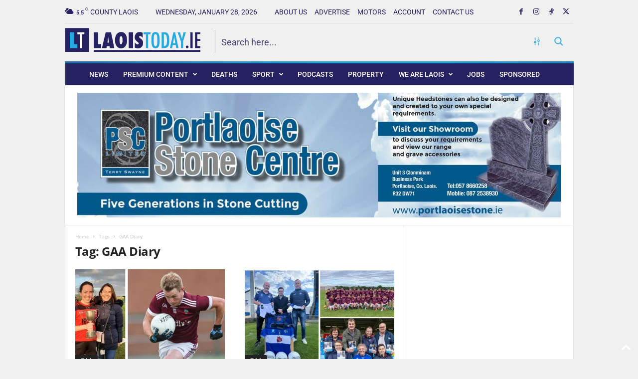

--- FILE ---
content_type: text/html; charset=UTF-8
request_url: https://www.laoistoday.ie/tag/gaa-diary/
body_size: 57662
content:
<!doctype html >
<!--[if IE 8]>    <html class="ie8" lang="en-GB"> <![endif]-->
<!--[if IE 9]>    <html class="ie9" lang="en-GB"> <![endif]-->
<!--[if gt IE 8]><!--> <html lang="en-GB"> <!--<![endif]-->
<head>
    <title>GAA Diary Archives - Laois Today</title>
<link data-rocket-preload as="style" href="https://fonts.googleapis.com/css?family=Roboto%3A400%2C300%2C500%2C600%7CRubik%3A400%2C300%2C500%2C600&#038;display=swap" rel="preload">
<link href="https://fonts.googleapis.com/css?family=Roboto%3A400%2C300%2C500%2C600%7CRubik%3A400%2C300%2C500%2C600&#038;display=swap" media="print" onload="this.media=&#039;all&#039;" rel="stylesheet">
<style id="wpr-usedcss">img:is([sizes=auto i],[sizes^="auto," i]){contain-intrinsic-size:3000px 1500px}img.emoji{display:inline!important;border:none!important;box-shadow:none!important;height:1em!important;width:1em!important;margin:0 .07em!important;vertical-align:-.1em!important;background:0 0!important;padding:0!important}:root{--wp--preset--aspect-ratio--square:1;--wp--preset--aspect-ratio--4-3:4/3;--wp--preset--aspect-ratio--3-4:3/4;--wp--preset--aspect-ratio--3-2:3/2;--wp--preset--aspect-ratio--2-3:2/3;--wp--preset--aspect-ratio--16-9:16/9;--wp--preset--aspect-ratio--9-16:9/16;--wp--preset--color--black:#000000;--wp--preset--color--cyan-bluish-gray:#abb8c3;--wp--preset--color--white:#ffffff;--wp--preset--color--pale-pink:#f78da7;--wp--preset--color--vivid-red:#cf2e2e;--wp--preset--color--luminous-vivid-orange:#ff6900;--wp--preset--color--luminous-vivid-amber:#fcb900;--wp--preset--color--light-green-cyan:#7bdcb5;--wp--preset--color--vivid-green-cyan:#00d084;--wp--preset--color--pale-cyan-blue:#8ed1fc;--wp--preset--color--vivid-cyan-blue:#0693e3;--wp--preset--color--vivid-purple:#9b51e0;--wp--preset--gradient--vivid-cyan-blue-to-vivid-purple:linear-gradient(135deg,rgba(6, 147, 227, 1) 0%,rgb(155, 81, 224) 100%);--wp--preset--gradient--light-green-cyan-to-vivid-green-cyan:linear-gradient(135deg,rgb(122, 220, 180) 0%,rgb(0, 208, 130) 100%);--wp--preset--gradient--luminous-vivid-amber-to-luminous-vivid-orange:linear-gradient(135deg,rgba(252, 185, 0, 1) 0%,rgba(255, 105, 0, 1) 100%);--wp--preset--gradient--luminous-vivid-orange-to-vivid-red:linear-gradient(135deg,rgba(255, 105, 0, 1) 0%,rgb(207, 46, 46) 100%);--wp--preset--gradient--very-light-gray-to-cyan-bluish-gray:linear-gradient(135deg,rgb(238, 238, 238) 0%,rgb(169, 184, 195) 100%);--wp--preset--gradient--cool-to-warm-spectrum:linear-gradient(135deg,rgb(74, 234, 220) 0%,rgb(151, 120, 209) 20%,rgb(207, 42, 186) 40%,rgb(238, 44, 130) 60%,rgb(251, 105, 98) 80%,rgb(254, 248, 76) 100%);--wp--preset--gradient--blush-light-purple:linear-gradient(135deg,rgb(255, 206, 236) 0%,rgb(152, 150, 240) 100%);--wp--preset--gradient--blush-bordeaux:linear-gradient(135deg,rgb(254, 205, 165) 0%,rgb(254, 45, 45) 50%,rgb(107, 0, 62) 100%);--wp--preset--gradient--luminous-dusk:linear-gradient(135deg,rgb(255, 203, 112) 0%,rgb(199, 81, 192) 50%,rgb(65, 88, 208) 100%);--wp--preset--gradient--pale-ocean:linear-gradient(135deg,rgb(255, 245, 203) 0%,rgb(182, 227, 212) 50%,rgb(51, 167, 181) 100%);--wp--preset--gradient--electric-grass:linear-gradient(135deg,rgb(202, 248, 128) 0%,rgb(113, 206, 126) 100%);--wp--preset--gradient--midnight:linear-gradient(135deg,rgb(2, 3, 129) 0%,rgb(40, 116, 252) 100%);--wp--preset--font-size--small:10px;--wp--preset--font-size--medium:20px;--wp--preset--font-size--large:30px;--wp--preset--font-size--x-large:42px;--wp--preset--font-size--regular:14px;--wp--preset--font-size--larger:48px;--wp--preset--spacing--20:0.44rem;--wp--preset--spacing--30:0.67rem;--wp--preset--spacing--40:1rem;--wp--preset--spacing--50:1.5rem;--wp--preset--spacing--60:2.25rem;--wp--preset--spacing--70:3.38rem;--wp--preset--spacing--80:5.06rem;--wp--preset--shadow--natural:6px 6px 9px rgba(0, 0, 0, .2);--wp--preset--shadow--deep:12px 12px 50px rgba(0, 0, 0, .4);--wp--preset--shadow--sharp:6px 6px 0px rgba(0, 0, 0, .2);--wp--preset--shadow--outlined:6px 6px 0px -3px rgba(255, 255, 255, 1),6px 6px rgba(0, 0, 0, 1);--wp--preset--shadow--crisp:6px 6px 0px rgba(0, 0, 0, 1)}:where(.is-layout-flex){gap:.5em}:where(.is-layout-grid){gap:.5em}:where(.wp-block-post-template.is-layout-flex){gap:1.25em}:where(.wp-block-post-template.is-layout-grid){gap:1.25em}:where(.wp-block-columns.is-layout-flex){gap:2em}:where(.wp-block-columns.is-layout-grid){gap:2em}:root :where(.wp-block-pullquote){font-size:1.5em;line-height:1.6}:root{--pmpro--base--border-radius:8px;--pmpro--base--spacing--small:12px;--pmpro--base--spacing--medium:18px;--pmpro--base--spacing--large:36px;--pmpro--color--accent:#0c3d54;--pmpro--color--base:#ffffff;--pmpro--color--base-2:#ededed;--pmpro--color--contrast:#222222;--pmpro--color--border:#777777;--pmpro--color--info-background:#d9edf7;--pmpro--color--info-border:#bce8f1;--pmpro--color--info-text:#31708f;--pmpro--color--info-link:#245269;--pmpro--color--success-background:#d4edda;--pmpro--color--success-border:#c3e6cb;--pmpro--color--success-text:#0F441C;--pmpro--color--success-link:#2b542c;--pmpro--color--error-background:#f8d7da;--pmpro--color--error-border:#f5c6cb;--pmpro--color--error-text:#721c24;--pmpro--color--error-link:#843534;--pmpro--color--alert-background:#fff8e0;--pmpro--color--alert-border:#ffeeba;--pmpro--color--alert-text:#6C5101;--pmpro--color--alert-link:#66512c;--pmpro--color--alert2-background:#ffecd9;--pmpro--color--alert2-border:#ffddb1;--pmpro--color--alert2-text:#995d1d;--pmpro--color--alert2-link:#a65e3a}.pmpro .pmpro_form_input-checkbox.pmpro_form_input-error,.pmpro .pmpro_form_input-date.pmpro_form_input-error,.pmpro .pmpro_form_input-email.pmpro_form_input-error,.pmpro .pmpro_form_input-file.pmpro_form_input-error,.pmpro .pmpro_form_input-multiselect.pmpro_form_input-error,.pmpro .pmpro_form_input-number.pmpro_form_input-error,.pmpro .pmpro_form_input-password.pmpro_form_input-error,.pmpro .pmpro_form_input-radio.pmpro_form_input-error,.pmpro .pmpro_form_input-search.pmpro_form_input-error,.pmpro .pmpro_form_input-select.pmpro_form_input-error,.pmpro .pmpro_form_input-text.pmpro_form_input-error,.pmpro .pmpro_form_input-textarea.pmpro_form_input-error,.pmpro .pmpro_form_input-url.pmpro_form_input-error{border-color:var(--pmpro--color--error-border);box-shadow:0 0 0 .2rem #f8d7da}.pmpro_list #pmpro_order_single-meta-bill_to{word-break:break-all}@media print{.pmpro .pmpro_actions_nav-left,.pmpro .pmpro_actions_nav-right,.pmpro .pmpro_actions_nav:not(.pmpro_login_wrap .pmpro_actions_nav),.pmpro .pmpro_card_actions,.pmpro .pmpro_hide_print{display:none}.pmpro h2,.pmpro h3{page-break-after:avoid}}:root{--pmpro--color--white:#fff;--pmpro--box-shadow:2px 2px 7px rgba(0, 0, 0, .07)}.pmpro{color:var(--pmpro--color--contrast)}.pmpro .pmpro_section{margin:calc(var(--pmpro--base--spacing--large) * 2) 0}.pmpro .pmpro_section:first-of-type{margin-top:0}.pmpro .pmpro_section_title{font-weight:700;margin:0;padding:0}.pmpro .pmpro_card{background-color:var(--pmpro--color--base);border:1px solid var(--pmpro--color--border--variation);border-radius:var(--pmpro--base--border-radius);box-shadow:var(--pmpro--box-shadow);display:flex;flex-direction:column;margin:var(--pmpro--base--spacing--medium) 0;overflow:hidden}.pmpro .pmpro_card_title{color:var(--pmpro--color--contrast);font-weight:700;margin:0;padding:var(--pmpro--base--spacing--large) var(--pmpro--base--spacing--large) 0}.pmpro .pmpro_card_content{padding:var(--pmpro--base--spacing--small) var(--pmpro--base--spacing--large) var(--pmpro--base--spacing--large)}:is(.pmpro .pmpro_card_content) p:not(.pmpro_form_hint){margin:var(--pmpro--base--spacing--small) 0;padding:0}:is(.pmpro .pmpro_card_content) p:last-of-type{margin-bottom:0}.pmpro .pmpro_card_actions{background-color:rgba(0,0,0,.04);border-bottom:1px solid var(--pmpro--color--border--variation);padding:var(--pmpro--base--spacing--small) var(--pmpro--base--spacing--large)}.pmpro .pmpro_card_content+.pmpro_card_actions{border-top:1px solid var(--pmpro--color--border--variation);border-bottom:none}.pmpro .pmpro_card_action_separator{margin:0 calc(var(--pmpro--base--spacing--small)/ 2);opacity:.25}.pmpro .pmpro_heading-with-avatar{align-items:center;display:flex;font-weight:700;gap:var(--pmpro--base--spacing--small)}.pmpro .pmpro_message{box-shadow:var(--pmpro--box-shadow)}.pmpro .pmpro_btn{background-color:var(--pmpro--color--accent);border:1px solid var(--pmpro--color--accent);border-radius:var(--pmpro--base--border-radius);box-shadow:1px 2px 4px rgba(0,0,0,.1);box-sizing:border-box;color:var(--pmpro--color--base);cursor:pointer;display:inline-block;font-size:16px;font-weight:700;letter-spacing:normal;line-height:1.5;min-height:40px;outline:0;padding:var(--pmpro--base--spacing--small) var(--pmpro--base--spacing--medium);text-align:center;text-decoration:none;text-rendering:geometricprecision;text-transform:none;user-select:none;-webkit-user-select:none;touch-action:manipulation;vertical-align:middle;transition:background-color .2s,color .2s}.pmpro .pmpro_btn:focus,.pmpro .pmpro_btn:hover{background-color:var(--pmpro--color--accent--variation);background-position:0 0;border-color:var(--pmpro--color--accent--variation);color:var(--pmpro--color--base)}.pmpro .pmpro_btn:active{opacity:.7}.pmpro .pmpro_btn-outline{background-color:transparent;color:var(--pmpro--color--accent)}.pmpro .pmpro_btn-outline:focus,.pmpro .pmpro_btn-outline:hover{background-color:transparent;border-color:var(--pmpro--color--accent--variation);color:var(--pmpro--color--accent--variation)}.pmpro .pmpro_btn-delete{background-color:var(--pmpro--color--error-text);border-color:var(--pmpro--color--error-text)}.pmpro .pmpro_btn-delete:focus,.pmpro .pmpro_btn-delete:hover{background-color:var(--pmpro--color--error-link);border-color:var(--pmpro--color--error-link)}.pmpro .pmpro_btn-cancel{background-color:transparent;border-color:var(--pmpro--color--border);box-shadow:1px 2px 2px rgba(0,0,0,.1);color:var(--pmpro--color--contrast)}.pmpro .pmpro_btn-cancel:focus,.pmpro .pmpro_btn-cancel:hover{background-color:var(--pmpro--color--border--variation);border-color:var(--pmpro--color--border);color:var(--pmpro--color--contrast)}.pmpro .pmpro_btn-plain,.pmpro .pmpro_btn-plain:active,.pmpro .pmpro_btn-plain:focus,.pmpro .pmpro_btn-plain:hover{background:0 0;border:1px solid transparent;box-shadow:none;cursor:pointer;font-size:14px;margin:0;padding:0}.pmpro .pmpro_btn-print{align-items:center;color:var(--pmpro--color--accent);display:inline-flex;gap:calc(var(--pmpro--base--spacing--small)/ 2);justify-content:space-between;text-decoration:underline}.pmpro .pmpro_btn-print:hover{color:var(--pmpro--color--accent--variation)}.pmpro .pmpro_form{margin:0}.pmpro .pmpro_section:has(.pmpro_form) .pmpro_card_content{padding-top:var(--pmpro--base--spacing--large)}.pmpro .pmpro_section:has(.pmpro_form) .pmpro_card_title+.pmpro_card_content{padding-top:var(--pmpro--base--spacing--small)}.pmpro .pmpro_form_fieldset{border:0;margin:0;padding:0}.pmpro .pmpro_form_legend{border:none;margin:0 0 var(--pmpro--base--spacing--medium);padding:0}.pmpro .pmpro_form_heading{font-weight:700;margin:var(--pmpro--base--spacing--large) 0 0;padding:0}.pmpro .pmpro_card_content .pmpro_form_heading{margin-top:0}.pmpro .pmpro_form_fields{display:flex;flex-direction:column;gap:var(--pmpro--base--spacing--medium)}.pmpro .pmpro_form_fields-inline{align-items:center;display:flex;flex-direction:row;gap:calc(var(--pmpro--base--spacing--small)/ 2)}.pmpro .pmpro_form_field{display:flex;flex-direction:column;gap:calc(var(--pmpro--base--spacing--small)/ 2)}.pmpro .pmpro_form_label{margin:0;padding:0}.pmpro .pmpro_form_label:not(.pmpro_form_label-inline){display:block;font-weight:500}.pmpro .pmpro_form_input{background-color:var(--pmpro--color--base);border:1px solid var(--pmpro--color--border);border-radius:var(--pmpro--base--border-radius);box-shadow:none;box-sizing:border-box;color:var(--pmpro--color--contrast);font-size:16px;height:auto;line-height:1.5;margin:0;min-height:auto;outline:0;padding:var(--pmpro--base--spacing--small)}.pmpro .pmpro_form_input-textarea{font-family:inherit;width:100%}.pmpro .pmpro_form_input-select{-webkit-appearance:none;-moz-appearance:none;appearance:none;background-image:url('data:image/svg+xml;utf8,<svg height="24" viewBox="0 0 24 24" width="24" xmlns="http://www.w3.org/2000/svg"><path d="M7 10l5 5 5-5z"/></svg>');background-position:right var(--pmpro--base--spacing--small) center;background-repeat:no-repeat;background-size:16px 16px;padding-right:calc(var(--pmpro--base--spacing--small) + 20px)}.pmpro .pmpro_form_input-checkbox:focus,.pmpro .pmpro_form_input-date:focus,.pmpro .pmpro_form_input-email:focus,.pmpro .pmpro_form_input-file:focus,.pmpro .pmpro_form_input-multiselect:focus,.pmpro .pmpro_form_input-number:focus,.pmpro .pmpro_form_input-password:focus,.pmpro .pmpro_form_input-radio:focus,.pmpro .pmpro_form_input-search:focus,.pmpro .pmpro_form_input-select:focus,.pmpro .pmpro_form_input-text:focus,.pmpro .pmpro_form_input-textarea:focus,.pmpro .pmpro_form_input-url:focus{background-color:var(--pmpro--color--base);border-color:#80bdff;box-shadow:0 0 0 .2rem rgba(0,123,255,.25);outline:0;word-break:initial}.pmpro .pmpro_form_hint{display:block;font-size:14px;margin:0;opacity:.75;padding:0}:is(.pmpro .pmpro_form_field-checkbox) .pmpro_form_label{align-items:first baseline;display:flex;flex-direction:row;gap:calc(var(--pmpro--base--spacing--small)/ 2)}.pmpro .pmpro_form_field-radio-item{align-items:baseline;flex-direction:row;flex-wrap:nowrap}:is(.pmpro .pmpro_form_field-radio-item) .pmpro_form_hint{flex:0 0 100%}.pmpro .pmpro_form_field-radio-item:not(:last-of-type){margin-bottom:calc(var(--pmpro--base--spacing--small)/ 2)}:is(.pmpro .pmpro_form_field-checkbox-grouped) .pmpro_form_field-checkbox-grouped-item{align-items:first baseline;display:flex;flex-direction:row;gap:calc(var(--pmpro--base--spacing--small)/ 2)}.pmpro .pmpro_form_input-multiselect{border-top-right-radius:0;border-bottom-right-radius:0}.pmpro .pmpro_form_input-file{border:3px dashed var(--pmpro--color--border--variation);border-radius:var(--pmpro--base--border-radius);padding:var(--pmpro--base--spacing--small) var(--pmpro--base--spacing--medium);width:100%}.pmpro .pmpro_form_field-password-toggle{align-items:center;display:flex;font-weight:500;justify-content:space-between;margin:0;padding:0}.pmpro .pmpro_form_field-password-toggle button,.pmpro .pmpro_form_field-password-toggle button:active,.pmpro .pmpro_form_field-password-toggle button:focus,.pmpro .pmpro_form_field-password-toggle button:hover{align-items:center;background:0 0;border:none;box-shadow:none;box-sizing:border-box;color:var(--pmpro--color--accent);display:flex;flex-direction:row;font-size:16px;gap:calc(var(--pmpro--base--spacing--small)/ 2);line-height:1;margin:0;min-height:1px;padding:0}.pmpro .pmpro_form_field-password-toggle button:active,.pmpro .pmpro_form_field-password-toggle button:focus{box-shadow:0 0 0 .2rem rgba(0,123,255,.25);color:var(--pmpro--color--accent--variation);outline:0}.pmpro .pmpro_form_field-password-toggle .pmpro_icon-eye{display:block;height:20px;width:20px}.pmpro .pmpro_form_field-password-toggle button:active .pmpro_icon-eye svg,.pmpro .pmpro_form_field-password-toggle button:focus .pmpro_icon-eye svg{stroke:var(--pmpro--color--accent--variation)}.pmpro .pmpro_form_field-select2{display:block}.pmpro .pmpro_form_field-select2 .pmpro_form_label{margin-bottom:calc(var(--pmpro--base--spacing--small)/ 2)}.pmpro .pmpro_form_field-select2 .pmpro_form_hint{margin-top:calc(var(--pmpro--base--spacing--small)/ 2)}.pmpro .pmpro_payment-expiration #ExpirationMonth,.pmpro .pmpro_payment-expiration #ExpirationYear{flex-grow:1}.pmpro .pmpro_payment-discount-code #pmpro_discount_code{flex-grow:1}.pmpro #other_discount_code_fields{margin-bottom:var(--pmpro--base--spacing--small)}.pmpro #pmpro_tos_fields{margin:var(--pmpro--base--spacing--medium) 0}.pmpro #pmpro_tos_fields #pmpro_license{border-top-right-radius:0;border-bottom-right-radius:0}.pmpro .pmpro_form_submit{align-items:center;display:flex;flex-direction:row;flex-wrap:wrap;gap:var(--pmpro--base--spacing--medium);margin-top:var(--pmpro--base--spacing--medium)}.pmpro .pmpro_billing_gateway-stripe form.pmpro_form #pmpro_payment_information_fields div#AccountNumber,.pmpro .pmpro_billing_gateway-stripe form.pmpro_form #pmpro_payment_information_fields div#CVV,.pmpro .pmpro_billing_gateway-stripe form.pmpro_form #pmpro_payment_information_fields div#Expiry,.pmpro .pmpro_checkout_gateway-stripe form.pmpro_form #pmpro_payment_information_fields div#AccountNumber,.pmpro .pmpro_checkout_gateway-stripe form.pmpro_form #pmpro_payment_information_fields div#CVV,.pmpro .pmpro_checkout_gateway-stripe form.pmpro_form #pmpro_payment_information_fields div#Expiry{background-color:var(--pmpro--color--white);border-radius:var(--pmpro--base--border-radius);padding:calc(var(--pmpro--base--spacing--small) + 3px)}.pmpro [id^=pmpro_paypal] .pmpro_btn-submit-checkout-paypal{align-items:center;background-color:#ffc439;border-color:#ffc439;color:#000;display:flex;flex-direction:row;gap:calc(var(--pmpro--base--spacing--small)/ 2);justify-content:center}.pmpro [id^=pmpro_paypal] .pmpro_btn-submit-checkout-paypal:hover{background-color:#ffb60a;border-color:#ffb60a}.pmpro #loginform{margin-bottom:0}.pmpro #loginform input[type=submit]{width:100%}.pmpro .pmpro_section:has(#loginform) .pmpro_card_content:not(.widget .pmpro_section:has(#loginform) .pmpro_card_content){padding-top:var(--pmpro--base--spacing--large)}.pmpro .pmpro_section #loginform .login-password,.pmpro .pmpro_section #loginform .login-remember,.pmpro .pmpro_section #loginform .login-username{display:flex;flex-direction:column;gap:calc(var(--pmpro--base--spacing--small)/ 2);margin:0 0 var(--pmpro--base--spacing--medium);padding:0}.pmpro .pmpro_section #loginform label:not(.pmpro_section #loginform .login-remember label){align-items:center;display:flex;font-weight:500;justify-content:space-between;margin:0;padding:0}.pmpro .pmpro_section #loginform .input{background-color:var(--pmpro--color--base);border:1px solid var(--pmpro--color--border);border-radius:var(--pmpro--base--border-radius);box-shadow:none;box-sizing:border-box;color:var(--pmpro--color--contrast);font-size:16px;line-height:1.5;margin:0;min-height:auto;outline:0;padding:var(--pmpro--base--spacing--small)}.pmpro .pmpro_section #loginform .input:focus{background-color:var(--pmpro--color--base);border-color:#80bdff;box-shadow:0 0 0 .2rem rgba(0,123,255,.25);outline:0;word-break:initial}.pmpro .pmpro_section #loginform .login-remember{align-items:baseline;flex-direction:row;flex-wrap:wrap}.pmpro .pmpro_section #loginform .login-submit{margin:var(--pmpro--base--spacing--medium) 0 0}.pmpro .pmpro_section #loginform .login-submit .button{background-color:var(--pmpro--color--accent);border:1px solid var(--pmpro--color--accent);border-radius:var(--pmpro--base--border-radius);box-shadow:1px 2px 4px rgba(0,0,0,.1);box-sizing:border-box;color:var(--pmpro--color--base);cursor:pointer;display:inline-block;font-size:16px;font-weight:700;letter-spacing:normal;line-height:1.5;min-height:40px;outline:0;padding:var(--pmpro--base--spacing--small) var(--pmpro--base--spacing--medium);text-align:center;text-decoration:none;text-rendering:geometricprecision;text-transform:none;user-select:none;-webkit-user-select:none;touch-action:manipulation;vertical-align:middle;transition:background-color .2s,color .2s}.pmpro .pmpro_section #loginform .login-submit .button:focus,.pmpro .pmpro_section #loginform .login-submit .button:hover{background-color:initial;background-position:0 0;border-color:var(--pmpro--color--accent);color:var(--pmpro--color--accent)}.pmpro .pmpro_section #loginform .login-submit .button:active{opacity:.7}.pmpro #pmpro_user_fields .pmpro_form_field-password:has(.pmpro_form_field-password-toggle),.pmpro .pmpro_section #loginform .login-password{align-items:center;display:grid;grid-template-areas:"label toggle" "input input";grid-template-columns:1fr auto}.pmpro #pmpro_user_fields .pmpro_form_field-password:has(.pmpro_form_field-password-toggle) label,.pmpro .pmpro_section #loginform .login-password label{grid-area:label}.pmpro #pmpro_user_fields .pmpro_form_field-password:has(.pmpro_form_field-password-toggle) input,.pmpro .pmpro_section #loginform .login-password input{grid-area:input}.pmpro #pmpro_user_fields .pmpro_form_field-password .pmpro_form_field-password-toggle,.pmpro .pmpro_section #loginform .login-password .pmpro_form_field-password-toggle{grid-area:toggle;justify-self:end}.pmpro #resetpassform .pmpro_cols-2{container:resetpassform/inline-size}@container resetpassform (max-width:620px){.pmpro #resetpassform .pmpro_cols-2{flex-direction:column}.pmpro #resetpassform .pmpro_cols-2>*{width:100%}}:is(.pmpro .pmpro_list.pmpro_cols-3) .pmpro_list_item{margin-bottom:0}:is(.pmpro .pmpro_list.pmpro_cols-3) li:not(.pmpro_list_item){border-top:1px solid var(--pmpro--color--border--variation);padding-top:var(--pmpro--base--spacing--medium);grid-column:span 3}.pmpro .pmpro_list_item_label{font-weight:700}:is(.pmpro .pmpro_list-with-labels) .pmpro_list_item_label{display:block;font-weight:400;opacity:.75}:is(.pmpro .pmpro_list-with-labels) .pmpro_list_item_value{font-weight:700}.pmpro .pmpro_table{background-color:var(--pmpro--color--base);border:none;text-align:left}:is(.pmpro .pmpro_table) thead th{background-color:var(--pmpro--color--base);border:none;padding:var(--pmpro--base--spacing--small);vertical-align:text-bottom}:is(.pmpro .pmpro_table) tbody td,:is(.pmpro .pmpro_table) tbody th,:is(.pmpro .pmpro_table) tfoot td{background-color:var(--pmpro--color--base);border-color:var(--pmpro--color--border--variation);border-width:1px 0 0;border-style:solid;font-weight:400;padding:var(--pmpro--base--spacing--small);vertical-align:middle}:is(.pmpro #pmpro_account-membership-none) .pmpro_card_content{padding-top:var(--pmpro--base--spacing--large)}:is(:is(.pmpro #pmpro_account-membership-none) .pmpro_card_content) p{margin:0}:is(.pmpro #pmpro_account-membership) .pmpro_account-membership-message{border-top:1px solid var(--pmpro--color--border--variation);margin-top:var(--pmpro--base--spacing--large);padding-top:var(--pmpro--base--spacing--large)}:is(:is(.pmpro #pmpro_account-membership) .pmpro_account-membership-message)>:first-child{margin-top:0;padding-top:0}:is(.pmpro #pmpro_account-links) .pmpro_card_content{padding-top:var(--pmpro--base--spacing--large)}:is(:is(.pmpro #pmpro_account-links) .pmpro_card_content) .pmpro_list{margin-bottom:0}.pmpro .pmpro_levels_table{table-layout:fixed}.pmpro .pmpro_level td p:first-of-type{margin-top:0}.pmpro .pmpro_level .pmpro_btn{display:block;text-decoration:none}.pmpro [id^=pmpro_billing-] .pmpro_card .pmpro_card{background-color:transparent;border:none;border-radius:unset;box-shadow:none;margin:0}:is(.pmpro [id^=pmpro_billing-] .pmpro_card .pmpro_card) .pmpro_card_content{padding:0}.pmpro .pmpro_table_orders .pmpro_tag{display:block}:is(.pmpro #pmpro_order_single) .pmpro_card_actions{text-align:right}:is(.pmpro #pmpro_order_single) h2{align-items:center;display:flex;flex-wrap:wrap;gap:var(--pmpro--base--spacing--small);justify-content:space-between}:is(:is(.pmpro #pmpro_order_single) .pmpro_list-with-labels) .pmpro_list_item_label{font-weight:700;opacity:1}:is(:is(.pmpro #pmpro_order_single) .pmpro_table) thead th{white-space:nowrap}:is(:is(.pmpro #pmpro_order_single) .pmpro_table) tbody td,:is(:is(.pmpro #pmpro_order_single) .pmpro_table) tfoot td,:is(:is(.pmpro #pmpro_order_single) .pmpro_table) thead th:not(th:first-of-type){text-align:right}:is(:is(.pmpro #pmpro_order_single) .pmpro_table) tfoot tr:last-of-type td{font-weight:700}.pmpro .pmpro_price_part-total{border-top:1px solid var(--pmpro--color--border--variation);margin-top:var(--pmpro--base--spacing--small);padding-top:var(--pmpro--base--spacing--small)}.pmpro .pmpro_logged_in_welcome_wrap .menu{display:flex;flex-direction:column;list-style:none;margin:0;padding:0}.pmpro .pmpro_logged_in_welcome_wrap .menu-item{display:block;margin:0 0 calc(var(--pmpro--base--spacing--small)/ 2)}.pmpro .pmpro_content_message .pmpro_card_title{align-items:center;display:flex;gap:var(--pmpro--base--spacing--small)}.pmpro .pmpro_content_message:has(.pmpro_card_title) .pmpro_card_content{padding-top:0}.pmpro .pmpro_content_message .pmpro_card_content h2{margin:0;padding:0}.pmpro .pmpro_content_message .pmpro_card_content p{margin:var(--pmpro--base--spacing--medium) 0;padding:0}.pmpro .pmpro_content_message .pmpro_card_content p:last-of-type{margin-bottom:0}.pmpro .pmpro_content_message .pmpro_card_content .pmpro_btn{text-decoration:none}.pmpro .pmpro_content_message .pmpro_card_actions{padding-right:var(--pmpro--base--spacing--large);padding-left:var(--pmpro--base--spacing--large)}.pmpro .pmpro_pagination{align-items:center;display:flex;gap:var(--pmpro--base--spacing--small);justify-content:center;margin:var(--pmpro--base--spacing--medium) 0}:is(.pmpro .pmpro_pagination) a{background-color:var(--pmpro--color--base);border:1px solid var(--pmpro--color--border--variation);border-radius:var(--pmpro--base--border-radius);color:var(--pmpro--color--contrast);padding:2px var(--pmpro--base--spacing--small);text-decoration:none;transition:background-color .2s,border-color .2s,color .2s}:is(:is(.pmpro .pmpro_pagination) a):hover{background-color:var(--pmpro--color--accent--variation);border-color:var(--pmpro--color--accent--variation);color:var(--pmpro--color--base)}:is(.pmpro .pmpro_pagination) span{background-color:var(--pmpro--color--base);border:1px solid var(--pmpro--color--border--variation);border-radius:var(--pmpro--base--border-radius);color:var(--pmpro--color--contrast);padding:2px var(--pmpro--base--spacing--small)}:is(.pmpro .pmpro_pagination) .pmpro_pagination-current{background-color:var(--pmpro--color--accent);color:var(--pmpro--color--base);cursor:default;font-weight:700}:is(.pmpro .pmpro_pagination) .pmpro_pagination-disabled{background-color:var(--pmpro--color--base--variation);border-color:var(--pmpro--color--border--variation);color:var(--pmpro--color--contrast--variation);cursor:not-allowed;opacity:.7}:is(.pmpro .pmpro_pagination) .pmpro_pagination-dots{background:0 0;border:none;color:var(--pmpro--color--contrast--variation);padding:0}:is(.pmpro .pmpro_pagination) .pmpro_pagination-previous{margin-right:0}:is(.pmpro .pmpro_pagination) .pmpro_pagination-next{margin-left:0}.pmpro .avatar{border:1px solid var(--pmpro--color--border--variation);border-radius:50%;box-shadow:var(--pmpro--box-shadow);margin:0;padding:0}.pmpro .pmpro_cols-2,.pmpro .pmpro_cols-3{display:flex;flex-direction:row;flex-wrap:wrap;gap:var(--pmpro--base--spacing--medium)}.pmpro .pmpro_cols-2>*{width:calc(50% - calc(var(--pmpro--base--spacing--medium)/ 2))}.pmpro .pmpro_cols-3>*{width:calc(33.333333% - calc(var(--pmpro--base--spacing--medium) * 2 / 3))}.pmpro .pmpro_font-x-large{font-size:32px;line-height:1.4}.pmpro .pmpro_font-large{font-size:24px;line-height:1.5}.pmpro .pmpro_font-medium{font-size:16px;line-height:1.6}.pmpro .pmpro_font-small{font-size:14px;line-height:1.5}.pmpro .pmpro_tag-discount-code{border-style:dashed}.pmpro .pmpro_divider{background-color:var(--pmpro--color--border--variation);height:1px;margin:var(--pmpro--base--spacing--medium) 0}.pmpro .pmpro_form .pmpro_divider{margin-top:var(--pmpro--base--spacing--large)}.rtl .pmpro_form_field-password-toggle{padding:0 0 0 var(--pmpro--base--spacing--small)}@media print{.pmpro{font-size:12pt}.pmpro .pmpro_section{margin:var(--pmpro--base--spacing--medium) 0}.pmpro .pmpro_card_title{padding:var(--pmpro--base--spacing--small) var(--pmpro--base--spacing--small) 0}.pmpro .pmpro_card_content{padding:var(--pmpro--base--spacing--small) var(--pmpro--base--spacing--small) var(--pmpro--base--spacing--small)}.pmpro .pmpro_section:has(.pmpro_form) .pmpro_card_content{padding-top:var(--pmpro--base--spacing--small)}.pmpro .pmpro_font-x-large{font-size:18pt}.pmpro .pmpro_font-large{font-size:14pt}.pmpro .pmpro_font-medium{font-size:14pt}.pmpro .pmpro_card{background-color:transparent;border:none;box-shadow:none}.pmpro .pmpro_card_content,.pmpro .pmpro_card_title,.pmpro .pmpro_section:has(.pmpro_form) .pmpro_card_title+.pmpro_card_content{padding:0}.pmpro .pmpro_form_legend{margin-bottom:0}}@media screen and (max-width:767px){:is(.pmpro .pmpro_table) tbody tr td:first-child,:is(.pmpro .pmpro_table) tbody tr th:first-child{border-top-width:4px;padding-top:var(--pmpro--base--spacing--large)}:is(.pmpro .pmpro_table) tbody tr td:last-child,:is(.pmpro .pmpro_table) tbody tr th:last-child{padding-bottom:var(--pmpro--base--spacing--large)}:is(.pmpro .pmpro_table) tbody tr:first-child td:first-child,:is(.pmpro .pmpro_table) tbody tr:first-child th:first-child{border-top:none}:is(:is(.pmpro #pmpro_order_single) .pmpro_table) tbody td,:is(:is(.pmpro #pmpro_order_single) .pmpro_table) tfoot td,:is(:is(.pmpro #pmpro_order_single) .pmpro_table) thead th:not(th:first-of-type){text-align:left}:is(:is(.pmpro #pmpro_order_single) .pmpro_table) tbody tr:first-child th{display:block}:is(:is(.pmpro #pmpro_order_single) .pmpro_table) tbody tr:first-child th:before{display:none}:is(:is(.pmpro #pmpro_order_single) .pmpro_table) tfoot td:first-of-type{display:none}.pmpro .pmpro_table_cancel{border-bottom:1px solid var(--pmpro--color--border--variation)}.pmpro .pmpro_table_cancel tbody tr td{border-width:0;padding-top:0}.pmpro .pmpro_cols-2,.pmpro .pmpro_cols-3{display:flex;flex-direction:column;gap:var(--pmpro--base--spacing--medium)}.pmpro .pmpro_cols-2>*,.pmpro .pmpro_cols-3>*{width:auto}.pmpro #pmpro_user_fields .pmpro_form_field-password:has(.pmpro_form_field-password-toggle){width:100%}}:root{--pmproal--border--color:var(--pmpro--color--border--variation);--pmproal--row--color-alt:#00000008;--pmproal--spacing--large:50px;--pmproal--spacing--medium:30px;--pmproal--spacing--small:10px}@font-face{font-family:Roboto;font-style:normal;font-weight:300;font-stretch:100%;font-display:swap;src:url(https://fonts.gstatic.com/s/roboto/v48/KFO7CnqEu92Fr1ME7kSn66aGLdTylUAMa3yUBA.woff2) format('woff2');unicode-range:U+0000-00FF,U+0131,U+0152-0153,U+02BB-02BC,U+02C6,U+02DA,U+02DC,U+0304,U+0308,U+0329,U+2000-206F,U+20AC,U+2122,U+2191,U+2193,U+2212,U+2215,U+FEFF,U+FFFD}@font-face{font-family:Roboto;font-style:normal;font-weight:400;font-stretch:100%;font-display:swap;src:url(https://fonts.gstatic.com/s/roboto/v48/KFO7CnqEu92Fr1ME7kSn66aGLdTylUAMa3yUBA.woff2) format('woff2');unicode-range:U+0000-00FF,U+0131,U+0152-0153,U+02BB-02BC,U+02C6,U+02DA,U+02DC,U+0304,U+0308,U+0329,U+2000-206F,U+20AC,U+2122,U+2191,U+2193,U+2212,U+2215,U+FEFF,U+FFFD}@font-face{font-family:Roboto;font-style:normal;font-weight:500;font-stretch:100%;font-display:swap;src:url(https://fonts.gstatic.com/s/roboto/v48/KFO7CnqEu92Fr1ME7kSn66aGLdTylUAMa3yUBA.woff2) format('woff2');unicode-range:U+0000-00FF,U+0131,U+0152-0153,U+02BB-02BC,U+02C6,U+02DA,U+02DC,U+0304,U+0308,U+0329,U+2000-206F,U+20AC,U+2122,U+2191,U+2193,U+2212,U+2215,U+FEFF,U+FFFD}@font-face{font-family:Roboto;font-style:normal;font-weight:600;font-stretch:100%;font-display:swap;src:url(https://fonts.gstatic.com/s/roboto/v48/KFO7CnqEu92Fr1ME7kSn66aGLdTylUAMa3yUBA.woff2) format('woff2');unicode-range:U+0000-00FF,U+0131,U+0152-0153,U+02BB-02BC,U+02C6,U+02DA,U+02DC,U+0304,U+0308,U+0329,U+2000-206F,U+20AC,U+2122,U+2191,U+2193,U+2212,U+2215,U+FEFF,U+FFFD}@font-face{font-family:Rubik;font-style:normal;font-weight:300;font-display:swap;src:url(https://fonts.gstatic.com/s/rubik/v30/iJWKBXyIfDnIV7nBrXw.woff2) format('woff2');unicode-range:U+0000-00FF,U+0131,U+0152-0153,U+02BB-02BC,U+02C6,U+02DA,U+02DC,U+0304,U+0308,U+0329,U+2000-206F,U+20AC,U+2122,U+2191,U+2193,U+2212,U+2215,U+FEFF,U+FFFD}@font-face{font-family:Rubik;font-style:normal;font-weight:400;font-display:swap;src:url(https://fonts.gstatic.com/s/rubik/v30/iJWKBXyIfDnIV7nBrXw.woff2) format('woff2');unicode-range:U+0000-00FF,U+0131,U+0152-0153,U+02BB-02BC,U+02C6,U+02DA,U+02DC,U+0304,U+0308,U+0329,U+2000-206F,U+20AC,U+2122,U+2191,U+2193,U+2212,U+2215,U+FEFF,U+FFFD}@font-face{font-family:Rubik;font-style:normal;font-weight:500;font-display:swap;src:url(https://fonts.gstatic.com/s/rubik/v30/iJWKBXyIfDnIV7nBrXw.woff2) format('woff2');unicode-range:U+0000-00FF,U+0131,U+0152-0153,U+02BB-02BC,U+02C6,U+02DA,U+02DC,U+0304,U+0308,U+0329,U+2000-206F,U+20AC,U+2122,U+2191,U+2193,U+2212,U+2215,U+FEFF,U+FFFD}@font-face{font-family:Rubik;font-style:normal;font-weight:600;font-display:swap;src:url(https://fonts.gstatic.com/s/rubik/v30/iJWKBXyIfDnIV7nBrXw.woff2) format('woff2');unicode-range:U+0000-00FF,U+0131,U+0152-0153,U+02BB-02BC,U+02C6,U+02DA,U+02DC,U+0304,U+0308,U+0329,U+2000-206F,U+20AC,U+2122,U+2191,U+2193,U+2212,U+2215,U+FEFF,U+FFFD}body{visibility:visible!important}html{font-family:sans-serif;-ms-text-size-adjust:100%;-webkit-text-size-adjust:100%}body{margin:0}article,figcaption,figure,main,section{display:block}audio,canvas,progress,video{display:inline-block;vertical-align:baseline}audio:not([controls]){display:none;height:0}[hidden],template{display:none}a{background:0 0}a:active,a:hover{outline:0}h1{font-size:2em;margin:.67em 0}img{border:0;display:block}svg:not(:root){overflow:hidden}figure{margin:0}code{font-family:monospace,monospace;font-size:1em}button,input,optgroup,select,textarea{color:inherit;font:inherit;margin:0}button{overflow:visible}button,select{text-transform:none}button,html input[type=button],input[type=reset],input[type=submit]{-webkit-appearance:button;cursor:pointer}button[disabled],html input[disabled]{cursor:default}button::-moz-focus-inner,input::-moz-focus-inner{border:0;padding:0}input{line-height:normal}input[type=checkbox],input[type=radio]{box-sizing:border-box;padding:0}input[type=number]::-webkit-inner-spin-button,input[type=number]::-webkit-outer-spin-button{height:auto}input[type=search]{-webkit-appearance:textfield;-moz-box-sizing:content-box;-webkit-box-sizing:content-box;box-sizing:content-box}input[type=search]::-webkit-search-cancel-button,input[type=search]::-webkit-search-decoration{-webkit-appearance:none}fieldset{border:1px solid silver;margin:0 2px;padding:.35em .625em .75em}legend{border:0;padding:0}textarea{overflow:auto}optgroup{font-weight:700}table{border-collapse:collapse;border-spacing:0}th{padding:0}.td-container-border:after{position:absolute;bottom:0;right:0;display:block;content:'';height:100%;width:1px;box-sizing:border-box;-moz-box-sizing:border-box;-webkit-box-sizing:border-box;background-color:#e6e6e6;z-index:-1}.td-ss-main-sidebar{-webkit-backface-visibility:hidden;z-index:1}.td-container{width:1021px;margin-right:auto;margin-left:auto;border-bottom:1px solid #e6e6e6;background-color:#fff;position:relative;clear:both;z-index:1}.td-pb-row{width:100%;margin-bottom:0;margin-left:0}.td-pb-row:after,.td-pb-row:before{display:table;content:""}.td-pb-row:after{clear:both}.td-pb-row{position:relative}.td-pb-row .td-pb-span4:nth-of-type(3):after{content:'';position:absolute;background-color:#e6e6e6;top:0;width:1px;height:100%;display:block;left:-341px}@media (max-width:767px){.td-pb-row .td-pb-span4:nth-of-type(3):after{display:none}}.td-pb-row .td-pb-span4:nth-last-of-type(3):after{content:'';position:absolute;background-color:#e6e6e6;top:0;width:1px;height:100%;display:block;right:-341px}.td-container-border:before{content:'';position:absolute;background-color:#e6e6e6;top:0;width:1px;height:100%;display:block;left:0}@media (max-width:767px){.td-pb-row .td-pb-span4:nth-last-of-type(3):after{display:none}.td-container-border:before{display:none}}.td-main-content{position:relative}.td-main-content:before{content:'';position:absolute;background-color:#e6e6e6;top:0;width:1px;height:100%;display:block;right:-1px}@media (max-width:767px){.td-main-content:before{display:none}}.td-main-sidebar:before{content:'';position:absolute;background-color:#e6e6e6;top:0;width:1px;height:100%;display:block;right:-1px}@media (max-width:767px){.td-main-sidebar:before{display:none}}.td-pb-row [class*=td-pb-span]{display:block;min-height:1px;float:left;margin-left:0;border-left:1px solid #e6e6e6}.td-pb-row .td-pb-row .td-pb-span12{width:100%}.td-pb-row .td-pb-row .td-pb-span8{width:66.66%}.td-pb-row .td-pb-row .td-pb-span4{width:33.33%}.td-pb-span4{width:340px;position:relative}.td-pb-span8{width:680px}.td-pb-span8 .td-pb-row{width:680px;position:relative;left:-1px}.td-pb-span12{width:1020px}.td-pb-padding-side{padding:0 19px 0 20px}@media (min-width:768px) and (max-width:1023px){.td-pb-row .td-pb-span4:nth-of-type(3):after{left:-253px}.td-pb-row .td-pb-span4:nth-last-of-type(3):after{right:-253px}.td-main-content.td-pb-span12:before{right:0}.td-main-sidebar:before{right:0}.td-pb-padding-side{padding:0 17px}}@media (max-width:767px){.td-pb-span8 .td-pb-row{left:0}.td-pb-padding-side{padding:0 10px}}.td-pb-border-top{border-top:1px solid #e6e6e6}p{margin-top:0}.wpb_button{display:inline-block;font-family:'open sans',arial,sans-serif;font-weight:600;line-height:24px;text-shadow:none;margin-bottom:20px!important;margin-left:20px;margin-right:20px;border:none;transition:none}.td-block-row{width:100%}.td-block-row:after,.td-block-row:before{display:table;content:""}.td-block-row:after{clear:both}.td-block-row [class*=td-block-span]{display:block;min-height:1px;float:left}.td-block-span6{width:339px;padding-left:20px;padding-right:19px}.td-block-row .td-block-span6:first-child{width:340px;padding-right:20px}@media (min-width:768px) and (max-width:1023px){.td-container{width:756px}.td-pb-span4{width:252px}.td-pb-span8{width:504px}.td-pb-span8 .td-pb-row{width:504px}.td-pb-span12{width:756px}.td-block-span6{width:251px;padding-left:17px;padding-right:16px}.td-block-row .td-block-span6:first-child{width:252px;padding-right:17px}}@media (max-width:767px){.td-container{width:100%}.td-pb-row{width:100%!important}.td-pb-row .td-pb-span12,.td-pb-row .td-pb-span4,.td-pb-row .td-pb-span8{float:none;width:100%!important;margin-bottom:0!important;padding-bottom:0;border-left:none}.td-block-span6{float:none;width:100%!important;margin-bottom:0!important;padding-bottom:0;padding-left:10px;padding-right:10px!important}.td-container-border:after{display:none}}.td-header-container{width:1021px;margin-right:auto;margin-left:auto;position:relative}@media (min-width:768px) and (max-width:1023px){.td-header-container{width:756px}}.td-header-main-menu{background-color:#222;position:relative;z-index:3}.td-header-menu-wrap{min-height:44px}.td-header-row{width:100%}.td-header-row:after,.td-header-row:before{display:table;content:""}.td-header-row:after{clear:both}.td-header-row [class*=td-header-sp]{display:block;min-height:1px;float:left}#td-header-menu .td-container-border:after{background-color:#e6e6e6}.td-header-border:before{content:"";background-color:#4db2ec;display:block;height:4px}@media (max-width:767px){.td-header-container{width:100%}.td-header-main-menu{height:53px}.td-header-menu-wrap{min-height:53px}.td-header-border:before{display:none}}.td-visual-hidden{border:0;width:1px;height:1px;margin:-1px;overflow:hidden;padding:0;position:absolute}.td-header-container{clear:both}.td-header-sp-logo{width:272px;position:relative;margin-bottom:8px;margin-top:8px}.td-header-sp-logo a{height:114px;display:block}.sf-menu,.sf-menu li,.sf-menu ul{margin:0;padding:0;list-style:none}.sf-menu{margin-left:21px;margin-right:38px}.sf-menu ul{position:absolute;top:-999em}.sf-menu li.sfHover ul,.sf-menu li:hover ul{top:auto}.sf-menu ul li{width:100%}.sf-menu li:hover{visibility:inherit}.sf-menu li{float:left;position:relative}.sf-menu .td-menu-item>a{display:block;position:relative}.sf-menu li ul{left:-9px;z-index:99}.sf-menu>.sfHover{z-index:1000}.sf-menu>.td-mega-menu .sub-menu{z-index:1001}.sf-menu .td-normal-menu ul ul{top:-11px}.sf-menu .td-normal-menu:first-child>ul{top:0}.sf-menu .menu-item-first.td-normal-menu:first-child>ul{top:100%}.sf-menu ul{visibility:hidden}.td-js-loaded .sf-menu ul{visibility:visible}.sf-menu .td-menu-item>a:hover{text-decoration:none!important}.sf-menu>li>a{padding:0 15px;line-height:44px;font-size:14px;color:#fff;font-weight:700;font-family:'Open Sans',arial,sans-serif;text-transform:uppercase;-webkit-backface-visibility:hidden}.sf-menu>.current-menu-item>a,.sf-menu>.sfHover>a,.sf-menu>li>a:hover{background-color:#fff;color:#000;z-index:999}#td-header-menu{min-height:44px}.td-normal-menu ul{box-shadow:1px 1px 4px rgba(0,0,0,.15)}.sf-menu ul{font-family:'Open Sans',arial,sans-serif;background:#fff}.sf-menu ul .td-menu-item>a{padding:7px 32px 8px 24px;font-size:12px;color:#111;-webkit-transition:none;transition:none;line-height:21px}.sf-menu ul li:first-child>a{margin-top:11px}.sf-menu ul li:last-child>a{margin-bottom:10px}.sf-menu ul .td-icon-menu-down{float:right;top:0;font-size:9px}.sf-menu ul .current-menu-item>a,.sf-menu ul .sfHover>a,.sf-menu ul .td-menu-item>a:hover{background-color:transparent;color:#4db2ec}.sf-menu a:active,.sf-menu a:focus,.sf-menu a:hover,.sf-menu li.sfHover,.sf-menu li:hover{outline:0}.sf-menu .td-icon-menu-down{position:absolute;top:0;padding-left:9px;font-size:9px}.sf-menu .sub-menu{-webkit-backface-visibility:hidden}.sf-menu .sub-menu .td-icon-menu-down{position:absolute;top:50%;right:20px;margin-top:-9px;line-height:19px}.sf-menu a.sf-with-ul{padding-right:31px;min-width:1px}@media (min-width:768px) and (max-width:1023px){.td-header-sp-logo{width:248px}.td-header-sp-logo a{height:90px}.sf-menu{margin-left:17px}.sf-menu li ul{left:-14px}.sf-menu>li>a{font-size:11px;padding:0 10px}.sf-menu a.sf-with-ul{padding-right:28px}}a.sf-with-ul i.td-icon-menu-down:before{content:'\e808'}ul.sf-js-enabled>li>a>i.td-icon-menu-down:before{content:'\e806'!important}.header-search-wrap .td-icon-search{display:inline-block;font-size:19px;color:#fff;padding-top:11px;padding-left:14px;height:44px;width:44px}#td-top-search{position:absolute;right:8px;top:50%;margin-top:-22px}@media (min-width:1024px) and (max-width:1041px){#td-outer-wrap{overflow:hidden}}#td-top-mobile-toggle{display:none;top:0;left:0;z-index:1}@media (max-width:767px){.td-header-sp-logo{margin-bottom:0}.sf-menu{display:none}.td-search-wrapper{position:absolute;right:0;top:50%}.header-search-wrap .td-icon-search{font-size:27px;padding-top:8px}#td-top-search{right:0;position:relative}#td-outer-wrap{-webkit-transition:transform .7s;transition:transform .7s ease;-webkit-transform-origin:50% 200px 0;transform-origin:50% 200px 0}#td-top-mobile-toggle{display:inline-block;position:relative}}#td-top-mobile-toggle a{display:block;height:53px;width:53px}#td-top-mobile-toggle i{font-size:26px;line-height:55px;padding-left:13px;display:inline-table;vertical-align:middle;color:#fff}.td-menu-background,.td-search-background{position:fixed;top:0;display:block;width:100%;height:113%;z-index:9999;visibility:hidden;overflow:hidden;background-color:#fff}.td-menu-background:before,.td-search-background:before{content:'';position:absolute;display:block;width:104%;height:100%;background:#68bfb2;background:-moz-linear-gradient(45deg,#68bfb2 0,#717bc3 100%);background:-webkit-gradient(left bottom,right top,color-stop(0,#68bfb2),color-stop(100%,#717bc3));background:-webkit-linear-gradient(45deg,#68bfb2 0,#717bc3 100%);background:-o-linear-gradient(45deg,#68bfb2 0,#717bc3 100%);background:-ms-linear-gradient(45deg,#68bfb2 0,#717bc3 100%);background:linear-gradient(45deg,#68bfb2 0,#717bc3 100%);z-index:10;right:-4px}.td-menu-background:after,.td-search-background:after{content:'';position:absolute;display:block;width:100%;height:100%;background-repeat:no-repeat;background-size:cover;background-position:center top;z-index:-10;-webkit-transition:transform .8s cubic-bezier(.22,.61,.36,1);transition:transform .8s cubic-bezier(.22,.61,.36,1)}.td-menu-background{transform:translate3d(-100%,0,0);-webkit-transform:translate3d(-100%,0,0)}.td-menu-background:after{transform:translate3d(14%,0,0);-webkit-transform:translate3d(14%,0,0)}.td-search-background{transform:translate3d(100%,0,0);-webkit-transform:translate3d(100%,0,0)}.td-search-background:after{transform:translate3d(-14%,0,0);-webkit-transform:translate3d(-14%,0,0)}.td-js-loaded .td-menu-background,.td-js-loaded .td-search-background{visibility:visible}#td-mobile-nav{position:fixed;width:100%;z-index:9999;transform:translate3d(-99%,0,0);-webkit-transform:translate3d(-99%,0,0);left:-1%;font-family:-apple-system,".SFNSText-Regular","San Francisco",Roboto,"Segoe UI","Helvetica Neue","Lucida Grande",sans-serif}@media (max-width:767px){.td-js-loaded .td-menu-background,.td-js-loaded .td-search-background{-webkit-transition:transform .8s cubic-bezier(.22,.61,.36,1);transition:transform .8s cubic-bezier(.22,.61,.36,1)}#td-mobile-nav{-webkit-transition:transform .8s cubic-bezier(.22,.61,.36,1);transition:transform .8s cubic-bezier(.22,.61,.36,1)}}#td-mobile-nav .td_display_err{text-align:center;color:#fff;border:none;-webkit-box-shadow:0 0 8px rgba(0,0,0,.16);box-shadow:0 0 8px rgba(0,0,0,.16);margin:-9px -30px 24px;font-size:14px;border-radius:0;padding:12px;position:relative;background-color:rgba(255,255,255,.06);display:none}#td-mobile-nav input:invalid{box-shadow:none!important}#td-mobile-nav{overflow:hidden}#td-mobile-nav .td-menu-socials{padding:0 65px 0 20px;overflow:hidden;height:60px}#td-mobile-nav .td-social-icon-wrap{margin:20px 5px 0 0;display:inline-block}#td-mobile-nav .td-social-icon-wrap i{border:none;background-color:transparent;font-size:14px;width:40px;height:40px;line-height:38px;color:#fff}.td-mobile-close{position:absolute;right:1px;top:0;z-index:1000}.td-mobile-close .td-icon-close-mobile{height:70px;width:70px;line-height:70px;font-size:21px;color:#fff;top:4px;position:relative;text-align:center;display:inline-block}.td-mobile-content{padding:20px 20px 0}.td-mobile-container{padding-bottom:20px;position:relative}.td-mobile-container i{line-height:1;text-align:center;display:inline-block}.td-mobile-content .fa{margin-right:10px;min-width:22px!important;display:inline-block;font-size:18px;text-align:center;position:relative;top:-1px}.td-mobile-content .sub-menu .fa{margin-right:5px;min-width:16px!important;font-size:13px}.td-mobile-content ul{list-style:none;margin:0;padding:0}.td-mobile-content li{float:none;margin-left:0;-webkit-touch-callout:none;-webkit-user-select:none;-khtml-user-select:none;-moz-user-select:none;-ms-user-select:none;user-select:none}.td-mobile-content li a{display:block;line-height:21px;font-size:20px;color:#fff;margin-left:0;padding:12px 30px 12px 12px;font-weight:700;letter-spacing:.01em}@media (max-width:320px){.td-mobile-content li a{font-size:20px}}.td-mobile-content .td_mobile_submenu>a .td-icon-menu-right{display:inline-block}.td-mobile-content .td-icon-menu-right{display:none;position:absolute;cursor:pointer;top:11px;right:-4px;z-index:1000;font-size:14px;padding:6px 12px;float:right;color:#fff;line-height:1;text-align:center;-webkit-transform-origin:50% 48% 0;-moz-transform-origin:50% 48% 0;-o-transform-origin:50% 48% 0;transform-origin:50% 48% 0;-webkit-transition:transform .3s;transition:transform .3s ease;transform:rotate(-90deg);-webkit-transform:rotate(-90deg)}.td-mobile-content .td-icon-menu-right:before{content:'\e83d'}.td-mobile-content .td-sub-menu-open>a i{transform:rotate(0);-webkit-transform:rotate(0)}.td-mobile-content .td-sub-menu-open>ul{display:block;max-height:2000px;opacity:.9}.td-mobile-content .sub-menu{max-height:0;overflow:hidden;opacity:0;-webkit-transition:max-height .5s cubic-bezier(.77,0,.175,1),opacity .5s cubic-bezier(.77,0,.175,1);transition:max-height .5s cubic-bezier(.77,0,.175,1),opacity .5s cubic-bezier(.77,0,.175,1)}.td-mobile-content .sub-menu .td-icon-menu-right{font-size:11px;right:-2px;top:8px;color:#fff}.td-mobile-content .sub-menu a{padding:9px 26px 9px 36px!important;line-height:19px;font-size:15px;font-weight:400}.td-mobile-content .sub-menu .sub-menu a{padding-left:55px!important}.td-mobile-content .sub-menu .sub-menu .sub-menu a{padding-left:74px!important}.td-mobile-content .current-menu-item>a{color:#f0ff6e}.td-mobile-content .menu-item-has-children a{width:100%;z-index:1}.td-mobile-content .td-link-element-after{position:relative}@media (max-width:767px){.td-menu-mob-open-menu #td-outer-wrap{position:fixed;height:auto;transform:scale3d(.9,.9,.9);-webkit-transform:scale3d(.9,.9,.9)}.td-menu-mob-open-menu #td-mobile-nav{height:calc(101%);overflow:auto;transform:translate3d(0,0,0);-webkit-transform:translate3d(0,0,0);left:0}.td-menu-mob-open-menu #td-mobile-nav label{-webkit-transition:.2s;transition:all .2s ease}.td-menu-mob-open-menu #td-mobile-nav .td-login-animation{-webkit-transition:.5s .5s;transition:all .5s ease .5s}.td-menu-mob-open-menu .td-menu-background{transform:translate3d(0,0,0);-webkit-transform:translate3d(0,0,0);-webkit-box-shadow:0 0 30px #000;box-shadow:0 0 30px #000}.td-menu-mob-open-menu .td-menu-background:after{transform:translate3d(0,0,0);-webkit-transform:translate3d(0,0,0)}}.td-menu-mob-open-menu .td-mobile-container{-webkit-transition:.5s .5s;transition:all .5s ease .5s}.td-mobile-container{opacity:1}.td-hide-menu-content .td-mobile-container{opacity:0;visibility:hidden;-webkit-transition:.5s;transition:all .5s ease 0s}.td-hide-menu-content .td-mobile-content{display:none}#td-mobile-nav .td-login-animation{opacity:0;visibility:hidden!important;position:absolute;top:0;width:100%}#td-mobile-nav .td-login-hide{-webkit-transition:.5s;transition:all .5s ease 0s}#td-mobile-nav .td-login-show{visibility:visible!important;opacity:1;pointer-events:auto}.td-search-opened #td-outer-wrap{position:fixed;height:auto;transform:scale3d(.9,.9,.9);-webkit-transform:scale3d(.9,.9,.9)}.td-search-opened .td-search-wrap-mob .td-drop-down-search{opacity:1;visibility:visible;-webkit-transition:.5s .3s;transition:all .5s ease .3s}#td-mobile-nav label{position:absolute;top:26px;left:10px;font-size:17px;color:#fff;opacity:.6;pointer-events:none;-webkit-transition:.2s;transition:all .2s ease}body,p{font-family:Verdana,Geneva,sans-serif;font-size:13px;line-height:21px;color:#222;overflow-wrap:break-word;word-wrap:break-word}p{margin-bottom:21px}a:active,a:focus{outline:0}a{color:#4db2ec;text-decoration:none!important}a:hover{text-decoration:underline}code{position:relative;top:-1px;border:none;background-color:#f1f1f1;padding:4px 10px}ul{padding:0;list-style-position:inside}ul li{line-height:24px}.td-post-content{font-size:14px;line-height:24px}.td-post-content a:hover{text-decoration:underline!important}.td-post-content p{font-size:14px;line-height:24px;margin-bottom:24px}.td-post-content ul{list-style-position:inside;margin-bottom:24px}.td-post-content ul li{margin:0 0 0 21px}.td-post-content ul ul{margin-bottom:0;padding-left:0}h1,h3{font-family:'Open Sans',arial,sans-serif;color:#222;font-weight:400;margin:6px 0}h1{font-size:32px;line-height:40px;margin-top:33px;margin-bottom:23px;letter-spacing:-.02em}h3{font-size:22px;line-height:30px;margin-top:27px;margin-bottom:17px}.td-post-content h1:first-child,.td-post-content h3:first-child{margin-top:4px}.td-post-content img{margin-bottom:21px}.td-post-content figure img{margin-bottom:0}table{width:100%}table th{text-align:left;border:1px solid #e6e6e6;padding:2px 8px}address{font-size:inherit!important;line-height:inherit!important;margin-bottom:21px}.post{font-family:Verdana,Geneva,sans-serif;font-size:12px;line-height:21px;color:#444}textarea{font-family:Verdana,Geneva,sans-serif;font-size:12px;line-height:21px;color:#444;border:1px solid #e6e6e6;width:100%;max-width:100%;height:168px;min-height:168px;padding:6px 9px}textarea:active,textarea:focus{border-color:#ccc!important}input:focus,input[type]:focus,textarea:focus{outline:0}input[type=submit]{font-family:'Open Sans',arial,sans-serif;font-size:11px;font-weight:600;line-height:16px;background-color:#222;border-radius:3px;color:#fff;border:none;padding:7px 12px}input[type=submit]:hover{background-color:#4db2ec}input[type=email],input[type=text],input[type=url]{font-family:Verdana,Geneva,sans-serif;font-size:12px;line-height:21px;color:#444;border:1px solid #e6e6e6;width:100%;max-width:100%;height:34px;padding:3px 9px}input[type=email]:active,input[type=email]:focus,input[type=text]:active,input[type=text]:focus,input[type=url]:active,input[type=url]:focus{border-color:#ccc!important}input[type=password]{width:100%;position:relative;top:0;display:inline-table;vertical-align:middle;font-size:12px;line-height:21px;color:#444;border:1px solid #ccc;max-width:100%;height:34px;padding:3px 9px;margin-bottom:10px}.td-post-image-left{float:left;position:relative;left:-21px}.td-post-image-left figcaption{padding-left:20px}@media (min-width:768px) and (max-width:1023px){.td-post-image-left{left:-18px;max-width:220px}.td-post-image-left figcaption{padding-left:17px}}@media (max-width:767px){input[type=password]{font-size:16px}.td-post-image-left{max-width:220px;left:0;margin-right:21px}.td-post-image-left figcaption{padding-right:0}}@media (max-width:500px){.td-post-image-left{float:none;text-align:center;margin-left:auto;margin-right:auto;max-width:100%}}.td-post-image-right{float:right;position:relative;right:-20px;z-index:1}.td-post-image-right figcaption{padding-right:20px}@media (min-width:768px) and (max-width:1023px){.td-post-image-right{right:-18px;max-width:220px}.td-post-image-right figcaption{padding-right:17px}}@media (max-width:767px){.td-post-image-right{right:0;margin-left:21px;max-width:220px}.td-post-image-right figcaption{padding-right:0}}@media (max-width:500px){.td-post-image-right{float:none;text-align:center;margin-left:auto;margin-right:auto;max-width:100%}}.wp-block-image{margin-bottom:39px}.td-post-image-full{position:relative;left:-21px;max-width:none!important;width:681px!important;z-index:1}.td-post-image-full figcaption{padding-right:20px;padding-left:20px}.td-pb-span12 .td-post-image-full{width:1021px!important}@media (min-width:768px) and (max-width:1023px){.td-post-image-full{left:-18px;width:505px!important}.td-post-image-full figcaption{padding-right:17px;padding-left:17px}.td-pb-span12 .td-post-image-full{width:756px!important}}.td-excerpt{margin-bottom:15px;color:#444;font-size:12px;line-height:18px}.td-module-title{font-family:'Open Sans',arial,sans-serif}.td-module-title a{color:#111}.td_module_wrap{position:relative;z-index:0}.td-module-thumb{position:relative;margin-bottom:12px}.td-module-thumb .entry-thumb{display:block;width:auto}@media (max-width:767px){.td-post-image-full{left:0;width:100%!important;max-width:100%!important}.td-post-image-full figcaption{padding-right:0;padding-left:0}.td-module-thumb .entry-thumb{width:100%}.post p{padding-left:0!important;padding-right:0!important}}.td_mod_mega_menu .entry-title a,.td_module_wrap .entry-title a{-webkit-transition:color .2s cubic-bezier(0,0,.58,1);transition:color .2s cubic-bezier(0,0,.58,1) 0s}.td_mod_mega_menu:hover .entry-title a,.td_module_wrap:hover .entry-title a{color:#4db2ec}.td-module-image{position:relative}.td-module-image .td-post-category{position:absolute;border-radius:0 3px 0 0;bottom:0;display:block}.td_block_wrap{position:relative;clear:both}.td-post-category{font-family:'Open Sans',arial,sans-serif;padding:2px 5px 3px;background-color:#222;border-radius:3px;font-size:10px;font-weight:600;font-style:normal;color:#fff;margin-right:5px;position:relative;display:inline-block;overflow:hidden;text-overflow:ellipsis;white-space:nowrap;max-width:100%;vertical-align:middle;line-height:1}.td-post-category:hover{color:#fff;background-color:#4db2ec}*{-webkit-box-sizing:border-box;box-sizing:border-box}:after,:before{-webkit-box-sizing:border-box;box-sizing:border-box}img{max-width:100%;height:auto}.td-ss-main-content{position:relative}.td-page-title{font-size:24px;font-weight:600;line-height:32px;margin:1px 0 20px}.td-page-header.td-pb-padding-side{padding-top:20px}.sticky .entry-title a{color:#4db2ec!important}.entry-crumbs{font-family:'Open Sans',arial,sans-serif;font-size:10px;line-height:15px;color:#c3c3c3;position:relative;top:-5px}.entry-crumbs a{color:#c3c3c3}.entry-crumbs a:hover{color:#777}.entry-crumbs .td-bread-sep{font-size:8px;margin:0 5px}.post p{line-height:1.72}.meta-info{font-family:'Open Sans',arial,sans-serif;font-size:11px;color:#444;line-height:16px;margin-bottom:15px}@media (min-width:768px) and (max-width:1023px){.td-post-category{display:none}.meta-info{margin-bottom:12px}}.td-post-author-name{display:inline-block;margin-right:3px}.td-post-author-name a{color:#222;font-weight:700}.td-post-author-name a:hover{color:#222;text-decoration:none!important}.td-post-author-name span{margin-left:3px}.td-post-author-name div{display:inline}.td-post-date{display:inline-block;margin-right:3px}.td-post-content{padding-top:20px;border-top:1px solid #e6e6e6}@media (min-width:768px) and (max-width:1023px){.td-post-content{padding-top:17px}}@media (max-width:767px){.meta-info{margin-bottom:10px}.td-post-content{padding-top:10px}.td-sub-footer-container{text-align:center}}.td-post-content .td-module-thumb{margin-bottom:22px}.td-modal-image img{margin-bottom:21px}.wpb_video_wrapper{margin-bottom:21px}.wpb_video_wrapper iframe{display:block}.wpb_video_wrapper video{max-width:100%;display:block}.wpb_video_wrapper iframe{margin-bottom:16px}.td-post-content iframe,.td-post-content object{max-width:100%}.comment-form .td-warning-author,.comment-form .td-warning-captcha,.comment-form .td-warning-captcha-score,.comment-form .td-warning-comment,.comment-form .td-warning-email,.comment-form .td-warning-email-error{display:none}.comment-form textarea{display:block}.td-comment-form-warnings .td-warning-author,.td-comment-form-warnings .td-warning-captcha,.td-comment-form-warnings .td-warning-captcha-score,.td-comment-form-warnings .td-warning-comment,.td-comment-form-warnings .td-warning-email,.td-comment-form-warnings .td-warning-email-error{margin-bottom:-11px;color:#ff7a7a;font-size:11px;font-style:italic;line-height:15px}.wp-block-image figcaption{font-family:Verdana,Geneva,sans-serif;text-align:right;margin:4px 0 17px;font-size:11px;font-style:italic;font-weight:400;line-height:17px;color:#444;z-index:1}.wp-block-gallery .blocks-gallery-item figcaption{font-family:Verdana,Geneva,sans-serif;font-size:11px;line-height:17px}@font-face{font-family:newsmag;src:url(https://www.laoistoday.ie/wp-content/themes/Newsmag/images/icons/newsmag.eot?17);src:url('https://www.laoistoday.ie/wp-content/themes/Newsmag/images/icons/newsmag.eot?17#iefix') format('embedded-opentype'),url(https://www.laoistoday.ie/wp-content/themes/Newsmag/images/icons/newsmag.woff?17) format('woff'),url(https://www.laoistoday.ie/wp-content/themes/Newsmag/images/icons/newsmag.ttf?17) format('truetype'),url('https://www.laoistoday.ie/wp-content/themes/Newsmag/images/icons/newsmag.svg?17#newsmag') format('svg');font-weight:400;font-style:normal;font-display:swap}[class*=" td-icon-"]:before,[class^=td-icon-]:before{font-family:newsmag;font-style:normal;font-weight:400;speak:none;display:inline-block;text-decoration:inherit;text-align:center;font-variant:normal;text-transform:none;line-height:1;-webkit-font-smoothing:antialiased;-moz-osx-font-smoothing:grayscale}.td-icon-menu-down:before{content:'\e806'}.td-icon-menu-left:before{content:'\e807'}.td-icon-menu-right:before{content:'\e808'}.td-icon-menu-up:before{content:'\e809'}.td-icon-instagram:before{content:'\e81d'}.td-icon-right:before{content:'\e803'}.td-icon-facebook:before{content:'\e818'}.td-icon-search:before{content:'\e80a'}.td-icon-twitter:before{content:'\e831'}.td-icon-mobile:before{content:'\e80d'}.td-icon-close-mobile:before{content:'\e900'}.td-icon-modal-close:before{content:"\e902"}.td-icon-plus:before{content:'\ea0a'}.td-icon-minus:before{content:'\ea0b'}.td-icon-tiktok:before{content:"\e90c"}.td-icon-menu-down{position:relative;top:0;font-size:8px;padding-left:3px}@media print{body,html{background-color:#fff;color:#000;margin:0;padding:0}img{max-width:100%;display:block}h1,h3{page-break-after:avoid}li,ul{page-break-inside:avoid}table,tr{page-break-before:avoid}.backstretch{display:none}.td-main-content{width:80%!important}.td-pb-row [class*=td-pb-span]{border:0!important}}.td-sub-footer-container{margin-right:auto;margin-left:auto;position:relative;padding:10px 0;font-family:'Open Sans',arial,sans-serif;font-size:11px;line-height:18px;color:#222;z-index:0}.td-sub-footer-container:before{position:absolute;bottom:0;left:0;display:block;content:'';height:100%;width:1px;background-color:#e6e6e6;z-index:0}.td-sub-footer-container a{color:#222;padding:0 10px}.td-sub-footer-container a:hover{color:#4db2ec}.td-sub-footer-container ul{margin:0;padding:0;list-style:none}.td-sub-footer-container li{display:inline-block;position:relative;zoom:1}.td-sub-footer-container li:last-child a{padding-right:0}.td-sub-footer-container li:first-child a:before{display:none}.td-sub-footer-container .td-pb-span4,.td-sub-footer-container .td-pb-span8{border-left:none}.td-sub-footer-container.td-container{border-bottom:none}.td-sub-footer-container .td-pb-row{overflow:visible}.td-sub-footer-copy{line-height:24px}.td-sub-footer-menu{text-align:right}@media (min-width:1023px) and (max-width:1120px){.td-sub-footer-menu{padding-right:42px}}@media (min-width:767px) and (max-width:860px){.td-sub-footer-menu{padding-right:42px}}.td-sub-footer-menu li{text-align:left}.td-sub-footer-menu li:hover .sub-menu{display:table;position:absolute;bottom:10px}.td-sub-footer-menu li ul{background-color:#fff;display:none;position:relative;bottom:22px!important;left:0!important;border-bottom:3px solid #000;list-style:none;box-shadow:0 0 4px 0 rgba(0,0,0,.15)}.td-sub-footer-menu li ul a{font-family:'Open Sans',arial,sans-serif;font-weight:500;font-size:11px;line-height:28px;display:block;text-transform:none;margin:0 10px 0 0;white-space:nowrap}.td-sub-footer-menu li ul a:hover{color:#4db2ec}.td-sub-footer-menu li ul a:before{display:none}.td-sub-footer-container .td-sub-footer-menu{float:right}@media (min-width:767px){.td-header-mobile-wrap{display:none}}li.fa.fa-home a{list-style:none;background:var(--wpr-bg-9132bc66-f2c5-42c2-89c1-54f381d7601a) #fff;background-repeat:no-repeat;background-position:center center;background-size:20px;line-height:44px;border-left:1px solid #e6e6e6}.td-header-row.td-header-top-menu{border-bottom:1px solid #d7d7d7;padding:0 0 7px;color:#262262}.td-header-row.td-header-top-menu a{color:#262262}.td-header-container.td-header-wrap.td-header-style-1 .td-header-sp-logo a,.td-header-container.td-header-wrap.td-header-style-1 .td-header-sp-rec .td-header-ad-wrap{height:70px}.billboard-wrap{background:#fff;padding:20px;border:1px solid #e6e6e6;border-top:0;max-width:1022px;margin-left:auto;margin-right:auto}@media (min-width:1024px){.billboard-wrap{background:#fff;padding:15px}.td_mod_mega_menu .entry-thumb{min-height:135px}}.td-post-category{padding:5px 10px;font-size:12px;font-weight:400;border-radius:0}.td-post-category.GAA{background:#0152a9}.td-next-prev-wrap i{-webkit-border-radius:0x;-moz-border-radius:0;border-radius:0;border:1px solid #48b2ec;background:#48b2ec;color:#fff}.td-next-prev-wrap a:hover i{background-color:#390;color:#fff!important;border-color:#390}@media (min-width:768px){.hide-on-desktop{display:none}}@media (max-width:768px){body .td-header-row .td-header-sp-rec{display:none}}.td-menu-background::before,.td-search-background::before{background:#262262;background:-moz-linear-gradient(45deg,#4db2ec0%,#262262 100%);background:-webkit-gradient(left bottom,right top,color-stop(0,#4db2ec),color-stop(100%,#262262));background:-webkit-linear-gradient(45deg,#4db2ec 0,#262262 100%);background:-o-linear-gradient(45deg,#4db2ec 0,#262262 100%);background:-ms-linear-gradient(45deg,#4db2ec 0,#262262 100%);background:linear-gradient(45deg,#4db2ec 0,#262262 100%)}.td-icon-mobile::before{content:'\e80e';color:#4db2ec}.td-icon-search::before{color:#4db2ec}.sf-menu{margin-left:0}.td-a-rec.td-a-rec-id-header{padding:15px 0 0 15px}.asp_w_container.asp_w_container_1_1{border-left:1px solid #4db2ec}.td-header-sp-logo,.td-header-sp-rec{margin-bottom:0}#ajaxsearchpro1_1 .probox .proinput input.orig,div.asp_m.asp_m_1 .probox .proinput input.orig{margin-left:5px!important}.td-sub-footer-container a{color:#fff}.td-header-border #td-top-search{display:none}.td-weather-top-widget .td-weather-now .td-big-degrees{font-size:15px}.td-weather-top-widget .td-weather-now span{font-weight:500}.td-weather-top-widget .td-icons::before{font-size:24px}.td-weather-top-widget .td-icons{margin-top:-7px}.sf-menu>.current-menu-item>a .sf-menu>li>a:hover{color:#4db2ec;font-size:24px}.td-header-border::before{background:linear-gradient(90deg,#2570ab 0,#25aae1 50%,#25aae1 75%,#2584bd 100%)}div.asp_s.asp_s_1.searchsettings .asp_option_inner .asp_option_checkbox{background-image:linear-gradient(154deg,#262262,#4db2ec)!important}.modus-logo{background-image:var(--wpr-bg-3595937d-656a-4ab7-86a4-127f91bdff6c);background-repeat:no-repeat;background-position:right center;width:98px;height:18px;overflow:hidden;font-size:1px}.clearfix:after,.clearfix:before{display:table;content:"";line-height:0}.clearfix:after{clear:both}.td-weather-header{font-family:Roboto,sans-serif}.td-weather-city{font-size:20px;font-weight:700;line-height:1;text-transform:uppercase;margin-bottom:7px}.td-weather-condition{font-size:14px;line-height:1;text-transform:capitalize;opacity:.8}.td-weather-now{float:left;text-align:center;line-height:1;padding:32px 16px;font-weight:300;width:145px;-webkit-touch-callout:none;-webkit-user-select:none;user-select:none}@media (max-width:1023px){.td-weather-now{padding:28px 0;position:relative;left:-10px;width:85px;margin-left:12px}}@media (max-width:767px){.td-sub-footer-container ul{margin-bottom:6px}.td-sub-footer-container li:last-child a{padding-right:10px}.td-sub-footer-menu{text-align:center}.td-sub-footer-container .td-sub-footer-menu{float:none}.td-header-desktop-wrap{display:none}.td-weather-now{width:100px}}.td-weather-now .td-big-degrees{font-size:40px}@media (max-width:1023px){.td-weather-now .td-big-degrees{font-size:32px}}.td-weather-now .td-weather-unit{font-size:16px;position:relative;top:-4px;font-weight:400;opacity:.6;left:-2px;line-height:1;vertical-align:top}.td-weather-now:hover{cursor:pointer}.clear-sky-d{background:var(--wpr-bg-590bb4fa-8fc6-431d-865b-6b33aea2e467) no-repeat}.clear-sky-n{background:var(--wpr-bg-d91cc9fe-d3e1-4262-a967-c1f69bd61f04) no-repeat}.few-clouds-d{background:var(--wpr-bg-335d0d60-c538-497f-b9d6-0e15fb93d03c) no-repeat}.few-clouds-n{background:var(--wpr-bg-530dc31e-9bc7-4bbb-9eb2-72ab29715264) no-repeat}.scattered-clouds-d{background:var(--wpr-bg-e7140db4-b33d-4ab4-9ad7-736d07d602c9) no-repeat}.scattered-clouds-n{background:var(--wpr-bg-f3382a55-18f7-4689-a3b4-5ccdac5bc275) no-repeat}.broken-clouds-d{background:var(--wpr-bg-e2a661af-94e0-444c-9f73-1fcc10f3bf65) no-repeat}.broken-clouds-n{background:var(--wpr-bg-e7fc0a9f-74e2-4cac-9255-cce4bb4f16e8) no-repeat}.shower-rain-d{background:var(--wpr-bg-42739114-3dab-4ae2-9a0a-8913a72e973e) no-repeat}.shower-rain-n{background:var(--wpr-bg-bcf71b9f-e921-4247-95e0-57ce03f16226) no-repeat}.rain-d{background:var(--wpr-bg-bcfbd682-8935-47e7-b058-9f9ac57ac85b) no-repeat}.rain-n{background:var(--wpr-bg-c7af8293-31d6-48d9-81c4-0378bc31945c) no-repeat}.thunderstorm-d{background:var(--wpr-bg-6653e523-2972-42e3-bf75-dde003452c2e) no-repeat}.thunderstorm-n{background:var(--wpr-bg-154175b7-8434-4cea-a5d9-e84adfcedaa8) no-repeat}.snow-d{background:var(--wpr-bg-bb2e44b7-6904-4f25-8739-0f6efe2d9067) no-repeat}.snow-n{background:var(--wpr-bg-c6537181-658c-4ecc-93bb-16060711d536) no-repeat}.mist-d{background:var(--wpr-bg-cd31b4ac-171c-4ed7-92e4-321e8ed6da34) no-repeat}.mist-n{background:var(--wpr-bg-9ac2c012-88a9-4a01-ad01-b53c82202b86) no-repeat}.td-weather-set-location{display:none;position:absolute;top:0}.td-weather-set-location .td-location-set-input{height:20px;font-size:20px;font-weight:700;text-transform:uppercase;font-family:Roboto,sans-serif;border:0;padding:0}.td-weather-set-location .td-location-set-input:focus~label{top:-20px;font-size:11px;opacity:.5}.td-show-location{display:block!important}.td-show-location label{position:absolute;top:0;left:0;font-size:13px;opacity:.6;pointer-events:none;-webkit-transition:.2s;transition:all .2s ease}.td-weather-top-widget{display:inline-block;margin-right:32px}.td-weather-top-widget .td-icons{background:0 0;vertical-align:middle;margin-right:2px;display:inline-block}.td-weather-top-widget .td-icons:before{font-size:18px;display:block}.td-weather-top-widget .td-weather-now{line-height:inherit;padding:0;float:none;width:auto;display:inline-block}.td-weather-top-widget .td-weather-now span{font-weight:600}.td-weather-top-widget .td-weather-now .td-big-degrees{font-size:11px}@media (min-width:768px) and (max-width:1023px){.td-weather-top-widget{margin-right:22px}.td-weather-top-widget .td-icons{position:relative;top:1px}.td-weather-top-widget .td-weather-now{left:-2px;margin-left:2px}.td-weather-top-widget .td-weather-now .td-big-degrees{font-size:10px}}.td-weather-top-widget .td-weather-now .td-weather-unit{font-size:8px;opacity:1;left:0;top:-2px;vertical-align:super}.td-weather-top-widget .td-weather-header{font-family:'Open Sans',arial,sans-serif;display:inline-block;padding-left:2px}.td-weather-top-widget .td-weather-header .td-weather-city{font-size:11px;font-weight:700;text-transform:uppercase;margin:0}.wpb_button{margin-bottom:0}.td-main-sidebar{z-index:1}.td_animated{-webkit-animation-duration:.3s;animation-duration:.3s;-webkit-animation-fill-mode:both;animation-fill-mode:both}.td_animated_long{-webkit-animation-duration:.5s;animation-duration:.5s;-webkit-animation-fill-mode:both;animation-fill-mode:both}.td_animated_xlong{-webkit-animation-duration:.8s;animation-duration:.8s;-webkit-animation-fill-mode:both;animation-fill-mode:both}@-webkit-keyframes td_fadeInRight{0%{opacity:.05;-webkit-transform:translateX(20px);transform:translateX(20px)}100%{opacity:1;-webkit-transform:translateX(0);transform:translateX(0)}}@keyframes td_fadeInRight{0%{opacity:.05;-webkit-transform:translateX(20px);transform:translateX(20px)}100%{opacity:1;-webkit-transform:translateX(0);transform:translateX(0)}}.td_fadeInRight{-webkit-animation-name:td_fadeInRight;animation-name:td_fadeInRight}@-webkit-keyframes td_fadeInLeft{0%{opacity:.05;-webkit-transform:translateX(-20px);transform:translateX(-20px)}100%{opacity:1;-webkit-transform:translateX(0);transform:translateX(0)}}@keyframes td_fadeInLeft{0%{opacity:.05;-webkit-transform:translateX(-20px);transform:translateX(-20px)}100%{opacity:1;-webkit-transform:translateX(0);transform:translateX(0)}}.td_fadeInLeft{-webkit-animation-name:td_fadeInLeft;animation-name:td_fadeInLeft}@-webkit-keyframes td_fadeInDown{0%{opacity:.05;-webkit-transform:translateY(-15px);transform:translateY(-15px)}100%{opacity:1;-webkit-transform:translateY(0);transform:translateY(0)}}@keyframes td_fadeInDown{0%{opacity:.05;-webkit-transform:translateY(-15px);transform:translateY(-15px)}100%{opacity:1;-webkit-transform:translateY(0);transform:translateY(0)}}.td_fadeInDown{-webkit-animation-name:td_fadeInDown;animation-name:td_fadeInDown}@-webkit-keyframes td_fadeInUp{0%{opacity:.05;-webkit-transform:translateY(20px);transform:translateY(20px)}100%{opacity:1;-webkit-transform:translateY(0);transform:translateY(0)}}@keyframes td_fadeInUp{0%{opacity:.05;-webkit-transform:translateY(20px);transform:translateY(20px)}100%{opacity:1;-webkit-transform:translateY(0);transform:translateY(0)}}.td_fadeInUp{-webkit-animation-name:td_fadeInUp;animation-name:td_fadeInUp}@-webkit-keyframes td_fadeIn{0%{opacity:0}100%{opacity:1}}@keyframes td_fadeIn{0%{opacity:0}100%{opacity:1}}.td_fadeIn{-webkit-animation-name:td_fadeIn;animation-name:td_fadeIn}@-webkit-keyframes td_fadeOut_to_1{0%{opacity:1}100%{opacity:.1}}@keyframes td_fadeOut_to_1{0%{opacity:1}100%{opacity:.1}}.td_fadeOut_to_1{-webkit-animation-name:td_fadeOut_to_1;animation-name:td_fadeOut_to_1}@-webkit-keyframes td_fadeOutRight{0%{opacity:1;-webkit-transform:translateX(0);transform:translateX(0)}100%{opacity:0;-webkit-transform:translateX(20px);transform:translateX(20px)}}@keyframes td_fadeOutRight{0%{opacity:1;-webkit-transform:translateX(0);-ms-transform:translateX(0);transform:translateX(0)}100%{opacity:0;-webkit-transform:translateX(20px);-ms-transform:translateX(20px);transform:translateX(20px)}}.td_fadeOutRight{-webkit-animation-name:td_fadeOutRight;animation-name:td_fadeOutRight}@-webkit-keyframes td_fadeOutLeft{0%{opacity:1;-webkit-transform:translateX(0);transform:translateX(0)}100%{opacity:0;-webkit-transform:translateX(-20px);transform:translateX(-20px)}}@keyframes td_fadeOutLeft{0%{opacity:1;-webkit-transform:translateX(0);-ms-transform:translateX(0);transform:translateX(0)}100%{opacity:0;-webkit-transform:translateX(-20px);-ms-transform:translateX(-20px);transform:translateX(-20px)}}.td_fadeOutLeft{-webkit-animation-name:td_fadeOutLeft;animation-name:td_fadeOutLeft}body .td-header-row .td-header-sp-rec{min-height:0}.td-header-main-menu.td-affix{-webkit-transform:translate3d(0,0,0);transform:translate3d(0,0,0);width:1021px;margin-right:auto;margin-left:auto;left:0;right:0;top:0;z-index:9999;position:fixed!important}.admin-bar .td-header-main-menu.td-affix{top:32px}@media (min-width:527px) and (max-width:782px){.admin-bar .td-header-main-menu.td-affix{top:46px}}@media (max-width:602px){.admin-bar .td-header-main-menu.td-affix{top:0}}.td-main-menu-logo{display:none;float:left;height:44px}.td-main-menu-logo a{line-height:44px}.td-main-menu-logo img{max-height:44px;margin:0 21px;position:relative;vertical-align:middle;display:inline-block;padding-top:3px;padding-bottom:3px;width:auto}@media (min-width:768px) and (max-width:1023px){.td-weather-top-widget .td-weather-header .td-weather-city{font-size:10px}.td-header-main-menu.td-affix{width:756px}.td-main-menu-logo img{margin:0 17px}}@media (min-width:768px){.td-affix .td-logo-sticky{display:block}.td-header-wrap .td-affix .td-main-menu-logo{height:44px!important}.td-header-wrap .td-affix .td-main-menu-logo a{line-height:44px!important}.td-header-wrap .td-affix .td-main-menu-logo img{max-height:44px!important;top:-1px}.td-header-wrap .td-affix .sf-menu>li>a{line-height:44px!important}.ie10 .td-header-wrap .td-affix .td-main-menu-logo img,.ie11 .td-header-wrap .td-affix .td-main-menu-logo img,.ie8 .td-header-wrap .td-affix .td-main-menu-logo img,.ie9 .td-header-wrap .td-affix .td-main-menu-logo img{top:-2px}}@media (max-width:767px){.td-header-main-menu.td-affix{width:auto}.td-main-menu-logo{display:block;float:none;height:auto!important}.td-main-menu-logo img{margin:auto;bottom:0;top:0;left:0;right:0;position:absolute;max-height:45px!important}.td-header-sp-logo{display:none!important}}.td-header-sp-logo img{bottom:0;max-height:90px;left:0;margin:auto;position:absolute;right:0;top:0;width:auto}.td-header-sp-rec{float:right;margin-bottom:8px;margin-top:8px;width:728px;position:relative}@media (min-width:1024px) and (max-height:768px){.td-header-sp-rec{margin-right:7px}}.td-header-sp-rec .td-header-ad-wrap{height:114px;display:block}@media (min-width:768px) and (max-width:1023px){.td-header-sp-logo img{max-height:70px}.td-header-sp-rec{width:508px}.td-header-sp-rec .td-header-ad-wrap{height:90px}}.td-logo-in-header .td-sticky-disable.td-header-logo,.td-logo-in-header .td-sticky-disable.td-mobile-logo{display:none}.td-header-style-1 .td-header-top-menu{position:relative;top:10px}.td-header-style-1 .td-header-sp-rec{float:right}@media (max-width:767px){.td-header-sp-rec{margin-bottom:0;margin-top:0;width:100%;float:none;min-height:0!important}.td-header-sp-rec .td-header-ad-wrap{height:auto;margin-left:auto;margin-right:auto;display:table}.td-logo-in-header .td-sticky-disable.td-mobile-logo{display:block}.td-header-style-1 .td-header-sp-rec{float:none}.td-header-top-menu{display:none}}.top-header-menu{list-style:none;padding:0;margin:0}.top-header-menu>.current-menu-item>a,.top-header-menu>.sfHover>a,.top-header-menu>li>a:hover{color:#4db2ec}.top-header-menu ul .current-menu-item>a,.top-header-menu ul .sfHover>a,.top-header-menu ul li>a:hover{color:#4db2ec}.top-header-menu>.td-normal-menu:hover>.sub-menu{display:block!important}.top-header-menu .td-icon-menu-down{padding:0 0 0 6px;top:-1px}.top-header-menu .menu-item-has-children .sub-menu{display:none}.top-header-menu .menu-item-has-children li{list-style-image:none;height:auto;width:100%}.top-header-menu .menu-item-has-children li a{font-family:'Open Sans',arial,sans-serif;font-weight:500;font-size:11px;line-height:28px;display:block;text-transform:none;margin:0;padding:0 20px;white-space:nowrap;min-width:100px}.top-header-menu .menu-item-has-children li:first-child>a{margin-top:8px}.top-header-menu .menu-item-has-children li:last-child>a{margin-bottom:7px}.top-header-menu li{display:inline-block;position:relative;zoom:1;z-index:9}.top-header-menu li ul{position:relative;border-top:3px solid #000;list-style:none;box-shadow:none;border-bottom:1px solid #e6e6e6}.top-header-menu li a{color:#222;margin:0 12px 0 0;font-family:'Open Sans',arial,sans-serif;font-weight:700;font-size:11px;line-height:29px}.top-header-menu a{text-transform:uppercase}.top-header-menu .td-mega-menu .td-icon-menu-down,.top-header-menu ul .td-icon-menu-down{display:none}.top-header-menu .td-mega-menu ul,.top-header-menu ul ul{display:none!important}@media (max-height:768px){.td-header-top-menu{padding:0 16px}}.td-top-bar-container{display:inline-block;width:100%;float:left}.td-header-sp-top-menu{position:relative;padding-left:0}.td-header-sp-top-menu .top-header-menu{display:inline-block}.td-header-sp-top-menu .top-header-menu .sub-menu{position:absolute;background-color:#fff;left:-20px}.td-header-sp-top-menu .menu-top-container{display:inline-block}.td-header-sp-top-menu .menu-top-container li:last-child a{margin-right:0}.td-header-sp-top-menu .td_data_time{position:relative;display:inline-block;font-family:'Open Sans',arial,sans-serif;font-size:11px;font-weight:700;margin:0 32px 0 0;text-transform:uppercase}.td-header-sp-top-widget{line-height:29px;text-align:right;position:relative;right:0}.td-header-sp-top-widget .td-social-icon-wrap>a{margin:0 3px 0 0;display:inline-block}.td-social-icon-wrap i{text-align:center;font-size:14px;width:24px;color:#222;display:inline-block}.top-bar-style-1 .td-header-sp-top-widget{float:right}.td-mega-menu{position:static!important}.td-mega-menu .td-mega-grid{border-width:0 0 1px;border-style:solid;border-color:#e6e6e6}.td-mega-menu .td-mega-grid:before{content:"";width:1px;height:100%;background-color:#e6e6e6;position:absolute;left:0;top:0}.td-mega-menu .td-next-prev-wrap{clear:none}.td-mega-menu .td_block_mega_menu{padding-top:20px}.td-mega-menu .td-mega-row{height:218px}.td-mega-menu .td-pb-row [class*=td-pb-span]{border-left:0!important}.td-mega-menu .td_block_wrap{border-left:0!important;border-right:0!important}.td-mega-menu .td_block_wrap .td-pulldown-filter-display-option{display:none}.td-mega-menu ul{position:absolute!important;width:1021px!important;height:auto!important;top:100%;left:0!important;display:none}@media (min-width:768px) and (max-width:1023px){.top-header-menu li a{font-size:10px}.td-header-sp-top-menu .td_data_time{font-size:10px;margin:0 22px 0 0}.td-mega-menu .td-mega-row{height:170px}.td-mega-menu ul{width:756px!important}}.td-mega-menu ul .td-pb-border-top{border-top:none;border-left:1px solid #e6e6e6;border-right:1px solid #e6e6e6}.td-mega-menu ul .td-next-prev-wrap{display:inline-block;float:right;position:relative;top:-5px;margin:20px 20px 0 0}.td-mega-menu ul .td-next-prev-wrap a{margin-bottom:14px}.td-header-border .sf-menu li.td-mega-menu ul{top:auto}.td_mod_mega_menu .td-module-thumb{margin-bottom:6px;position:relative}.td_mod_mega_menu .entry-title{font-size:13px;line-height:19px;font-weight:600;margin:0}.td_mega_menu_sub_cats{display:inline-block;float:left;clear:both}.td_mega_menu_sub_cats .block-mega-child-cats{margin:11px 0 18px 20px}.td_mega_menu_sub_cats a{border-radius:3px;display:inline-table;font-size:11px;font-weight:700;color:#111;text-transform:uppercase;line-height:16px;padding:2px 15px;position:relative;vertical-align:middle;-webkit-transition:none;transition:none}@media (min-width:768px) and (max-width:1023px){.td_mod_mega_menu .entry-title{font-size:11px;line-height:16px}.td_mod_mega_menu .entry-thumb{min-height:95px}.td_mega_menu_sub_cats a{font-size:10px;font-weight:600;line-height:14px;padding:2px 9px;height:19px}}.td_block_mega_menu .td_mega_menu_sub_cats .cur-sub-cat{background-color:#4db2ec;color:#fff}.td_block_mega_menu .td_mega_menu_sub_cats .cur-sub-cat:hover{color:#fff}.td-menu-mob-open-menu{overflow:hidden}.td-menu-mob-open-menu #td-outer-wrap{position:static;width:100%;-webkit-transition:transform .7s;transition:transform .7s ease;-webkit-transform-origin:50% 200px 0;transform-origin:50% 200px 0}.header-search-wrap .header-search{z-index:2}.header-search-wrap #td-header-search-button{display:block;position:relative}.header-search-wrap #td-header-search-button-mob{display:none;position:relative}.header-search-wrap .td-drop-down-search{position:absolute;padding:0;top:100%;border-radius:0;border-width:0 1px 1px;border-style:solid;border-color:#e6e6e6;z-index:98;display:none;right:0;width:341px;background:#fff}@media (max-width:400px){.header-search-wrap .td-drop-down-search{width:101%}}.header-search-wrap .td-drop-down-search .btn{position:absolute;border-radius:0 3px 3px 0;height:32px;line-height:17px;padding:7px 15px 8px;text-shadow:none;vertical-align:top;right:0}.header-search-wrap .td-drop-down-search .btn:hover{background-color:#222}.header-search-wrap .td-drop-down-search:before{position:absolute;top:-6px;right:24px;display:block;content:'';width:0;height:0;border-style:solid;border-width:0 5.5px 6px;border-color:transparent transparent #fff;box-sizing:border-box;-moz-box-sizing:border-box;-webkit-box-sizing:border-box}@media (max-width:767px){.header-search-wrap #td-header-search-button{display:none}.header-search-wrap #td-header-search-button-mob{display:block;right:9px}.header-search-wrap .td-drop-down-search{right:-1px}.header-search-wrap .td-drop-down-search .btn{line-height:17px}.header-search-wrap .td-drop-down-search:before{right:23px}}.header-search-wrap .td-drop-down-search #td-header-search{background-color:#fff!important;width:95%;height:32px;margin:0;border-right:0;line-height:17px}.header-search-wrap .td-drop-down-search #td-header-search:active,.header-search-wrap .td-drop-down-search #td-header-search:focus{border-color:#ccc}.header-search-wrap .td-drop-down-search .td-search-form{margin:21px 20px 20px 21px}.header-search-wrap .td-drop-down-search .meta-info{line-height:14px;top:2px}.header-search-wrap .td-aj-cur-element{background-color:#f0f0f0}.td-drop-down-search-open{display:block!important;z-index:9999!important}.td-header-border #td-top-search{margin-top:-20px}@media (max-width:767px){.td-header-border #td-top-search{margin-top:-22px}}#td-mobile-nav .td-login-form-mobile-fb-open .td-login-close,#td-mobile-nav .td-login-form-mobile-fb-open .td-register-close{opacity:.5;pointer-events:none}.td-search-wrap-mob{padding:0;position:absolute;width:100%;height:auto;top:0;text-align:center;z-index:9999;visibility:hidden;color:#fff;font-family:-apple-system,".SFNSText-Regular","San Francisco",Roboto,"Segoe UI","Helvetica Neue","Lucida Grande",sans-serif}.td-search-wrap-mob .td-drop-down-search{opacity:0;visibility:hidden;-webkit-transition:.3s;transition:all .3s ease 0s;-webkit-backface-visibility:hidden;position:relative}.td-search-wrap-mob #td-header-search-mob{color:#fff;font-weight:700;font-size:26px;height:40px;line-height:36px;border:0;background:0 0;outline:0;margin:8px 0;padding:0;text-align:center}.td-search-wrap-mob .td-search-input{margin:0 5%;position:relative}.td-search-wrap-mob .td-search-input span{opacity:.8;font-size:12px}.td-search-wrap-mob .td-search-input:after,.td-search-wrap-mob .td-search-input:before{content:'';position:absolute;display:block;width:100%;height:1px;background-color:#fff;bottom:0;left:0;opacity:.2}.td-search-wrap-mob .td-search-input:after{opacity:.8;transform:scaleX(0);-webkit-transform:scaleX(0);-webkit-transition:transform .5s .8s;transition:transform .5s ease .8s}.td-search-wrap-mob .td_module_wrap{text-align:left}.td-search-wrap-mob .td_module_wrap .entry-title{font-size:16px;line-height:20px}.td-search-wrap-mob .td_module_wrap .entry-title a{color:#fff}.td-search-wrap-mob .td_module_wrap:hover .entry-title a{color:#fff}.td-search-wrap-mob .td-post-date{color:#ddd;opacity:.8}.td-search-wrap-mob .td-search-form{margin-bottom:30px}.td-search-wrap-mob .td-module-thumb{top:auto;left:auto}.td-search-wrap-mob i{line-height:1;text-align:center;display:inline-block}.td-search-close{text-align:right;z-index:1000}.td-search-close .td-icon-close-mobile{height:70px;width:70px;line-height:70px;font-size:21px;color:#fff;position:relative;top:4px;right:0;display:inline-block;text-align:center}.td-search-opened{overflow:hidden}.td-search-opened #td-outer-wrap{position:static;width:100%;-webkit-transition:transform .7s;transition:transform .7s ease;-webkit-transform-origin:50% 200px 0;transform-origin:50% 200px 0}.td-search-opened .td-search-wrap-mob{position:fixed;height:calc(100% + 1px)}.td-search-opened .td-search-wrap-mob .td-drop-down-search{opacity:1;visibility:visible;-webkit-transition:.5s .3s;transition:all .5s ease .3s;overflow-y:scroll;overflow-x:hidden;height:calc(100% + 1px)}.td-search-opened .td-search-background{transform:translate3d(0,0,0);-webkit-transform:translate3d(0,0,0);-webkit-box-shadow:0 0 30px #000;box-shadow:0 0 30px #000}.td-search-opened .td-search-background:after{transform:translate3d(0,0,0);-webkit-transform:translate3d(0,0,0)}.td-search-opened .td-search-input:after{transform:scaleX(1);-webkit-transform:scaleX(1)}.admin-bar .td-search-wrap-mob{padding-top:32px}.td-related-title{font-family:'Open Sans',arial,sans-serif;font-size:11px;font-weight:700;line-height:16px;margin:22px 0 22px 20px}@media (min-width:768px) and (max-width:1023px){.td-related-title{margin:19px 0 19px 17px}}@media (max-width:767px){.admin-bar .td-search-wrap-mob{padding-top:46px}.td-related-title{display:table;margin-left:auto;margin-right:auto}}.td-related-title .td-cur-simple-item{background-color:#222;color:#fff}.td-related-title .td-cur-simple-item:hover{background-color:#222}.td-post-sharing{margin-left:-3px;margin-right:-3px;font-family:'Open Sans',arial,sans-serif;text-align:left;z-index:2;white-space:nowrap;opacity:0}.td-post-sharing.td-social-show-all{white-space:normal}.td-js-loaded .td-post-sharing{-webkit-transition:opacity .3s;transition:opacity .3s;opacity:1}.td-social-share-text{margin-right:18px}.td-social-share-text:after,.td-social-share-text:before{content:'';position:absolute;top:50%;transform:translateY(-50%);-webkit-transform:translateY(-50%);left:100%;width:0;height:0;border-style:solid}.td-social-share-text:before{border-width:9px 0 9px 11px;border-color:transparent transparent transparent #e9e9e9}.td-social-share-text:after{border-width:8px 0 8px 10px;border-color:transparent transparent transparent #fff}.td-social-mail i,.td-social-print i{font-size:15px}.td-social-expand-tabs i{top:-2px;left:-1px;font-size:16px}.td-full-screen-header-image-wrap{position:absolute;top:0;right:0;left:0;height:900px;overflow:hidden;z-index:0}#td-full-screen-header-image{position:absolute;top:0;right:0;left:0;min-height:900px;height:900px}#td-full-screen-header-image img{display:block}#td-full-screen-header-image .backstretch:after{content:'';position:absolute;top:0;left:0;bottom:0;right:0;background-color:#000;opacity:.12}.single_template_6 .td-header-wrap{height:900px}.single_template_6 .td-header-container{border:none}.admin-bar.single_template_6 .td-header-wrap{height:868px}@media (min-width:768px) and (max-width:1023px){.td-full-screen-header-image-wrap{height:680px}#td-full-screen-header-image{height:680px;min-height:680px!important}#td-full-screen-header-image .backstretch{height:680px!important}.single_template_6 .td-header-wrap{height:680px}.admin-bar.single_template_6 .td-header-wrap{height:648px}}@media (max-width:767px){.td-full-screen-header-image-wrap{background-color:#fff;height:400px}#td-full-screen-header-image{height:400px;min-height:400px!important}#td-full-screen-header-image .backstretch{height:400px}.single_template_6 .td-header-wrap{height:400px}.admin-bar.single_template_6 .td-header-wrap{height:354px}}.td-image-gradient:before{bottom:0;content:"";display:block;height:40%;width:100%;position:absolute;z-index:1;background:-webkit-gradient(linear,left top,left bottom,color-stop(0,rgba(0,0,0,0)),color-stop(100%,rgba(0,0,0,.7)));background:linear-gradient(to bottom,rgba(0,0,0,0) 0,rgba(0,0,0,.7) 100%)}#td-full-screen-header-image,#td_parallax_header_6{-webkit-backface-visibility:hidden;backface-visibility:hidden}.td-sp-video-play{width:42px;height:42px;background-position:-20px -488px}.td-sp-video-pause{width:42px;height:42px;background-position:-20px -612px}.td-lb-box{position:absolute;width:17px;height:17px;border-radius:3px}.td-lb-box-2{top:0;left:19px}.td-lb-box-3{top:0;left:38px}.td-lb-box-4{top:19px;right:0}.td-lb-box-5{bottom:0;right:0}.td-lb-box-6{bottom:0;left:19px}.td-lb-box-7{bottom:0;left:0}.td-lb-box-8{top:19px;left:0}.td-loader-gif{position:absolute;top:50%;left:50%;width:55px;height:55px;margin-top:-27.5px;margin-left:-27.5px;-webkit-transition:.4s cubic-bezier(.55,0,.1,1);-moz-transition:.4s cubic-bezier(.55,0,.1,1);-o-transition:.4s cubic-bezier(.55,0,.1,1);transition:all .4s cubic-bezier(.55,0,.1,1)}@media (max-width:767px){.td-image-gradient:before{height:60%}.td-loader-gif{top:200px}}.td-loader-infinite{top:auto;bottom:28px}.td-loader-infinite .td-lb-box{position:absolute;width:10px;height:10px}.td-loader-infinite .td-lb-box-2{top:0;left:11px}.td-loader-infinite .td-lb-box-3{top:0;left:22px}.td-loader-infinite .td-lb-box-4{top:11px;right:0}.td-loader-infinite .td-lb-box-5{bottom:0;right:0}.td-loader-infinite .td-lb-box-6{bottom:0;left:11px}.td-loader-infinite .td-lb-box-7{bottom:0;left:0}.td-loader-infinite .td-lb-box-8{top:11px;left:0}.td-loader-infinite.td-loader-gif{width:32px;height:32px;margin-top:-16px;margin-left:-16px}.td-loader-blocks-load-more{top:auto;bottom:28px}.category .td-ss-main-content .td-load-more-wrap{bottom:20px}.td-loader-animation-start{opacity:0;transform:perspective(600px) scale(.4);-webkit-transform:perspective(600px) scale(.4)}.td-loader-animation-mid{opacity:1;transform:perspective(600px) scale(1);-webkit-transform:perspective(600px) scale(1)}.td-loader-animation-end{opacity:0}.td_module_4 .entry-title{font-size:19px;font-weight:600;line-height:24px;margin:0 0 9px}@media (min-width:768px) and (max-width:1023px){.td_module_4 .entry-title{font-size:15px!important;line-height:19px!important;margin-bottom:8px}}@media (max-width:767px){.td_module_4 .entry-title{font-size:19px!important;line-height:24px!important}}@media (max-width:1023px){.td_module_4 .td-module-thumb{margin-bottom:8px}}.td_module_4 .meta-info{margin-bottom:14px;line-height:11px}@media (max-width:1023px){.td_module_4 .meta-info{margin-bottom:10px}}.td_module_4 .td-post-author-name,.td_module_4 .td-post-date{margin-bottom:3px}body .td-pb-span12 .vc_images_carousel{padding-right:19px;padding-left:20px}body .vc_images_carousel{width:auto!important}.wpb_button{display:inline-block;font-family:'Open Sans',arial,sans-serif;font-weight:600;line-height:24px;text-shadow:none;margin-bottom:20px!important;margin-left:20px;margin-right:20px;border:none;transition:none}.wpb_button:hover{text-shadow:none}.tdc-placeholder-title{margin:20px!important}@media (min-width:768px) and (max-width:1023px){body .td-pb-span12 .vc_images_carousel{padding-left:17px;padding-right:17px}.tdc-placeholder-title{margin:20px 17px!important}.td_module_4 .td-module-thumb{margin-bottom:9px}}@media (max-width:767px){body .td-pb-span12 .vc_images_carousel{padding-left:10px;padding-right:10px}.tdc-placeholder-title{margin:20px 10px!important}}.td_module_4{margin-bottom:37px}@media (min-width:1024px){.td_module_4 .entry-thumb{min-height:194px}}.td-slider .td_module_wrap:hover .entry-title a{color:#fff}.td-pulldown-filter-list-open .td-pulldown-filter-display-option{border-bottom:1px solid rgba(255,255,255,.95);-webkit-border-bottom-right-radius:0;-webkit-border-bottom-left-radius:0;-moz-border-radius-bottomright:0;-moz-border-radius-bottomleft:0;border-bottom-right-radius:0;border-bottom-left-radius:0}.td-js-loaded .td-category-siblings{opacity:1;-webkit-transition:opacity .3s;transition:opacity .3s}.td-pulldown-filter-display-option{background-color:rgba(255,255,255,.95);position:relative;right:0;cursor:pointer;padding:0 10px 0 14px;margin:0 19px 21px 0;height:20px;font-family:'Open Sans',arial,sans-serif;font-weight:600;font-size:10px;line-height:18px;-webkit-border-radius:3px;-moz-border-radius:3px;border-radius:3px;white-space:nowrap}@media (min-width:768px) and (max-width:1023px){.td_module_4 .entry-thumb{min-height:141px}.td-pb-span4 .td_block_wrap .td-pulldown-filter-display-option{padding:0 5px}.td-pb-span4 .td_block_wrap .td-pulldown-filter-display-option span{display:none}.td-pb-span4 .td_block_wrap .td-pulldown-filter-display-option i{padding:0}.td-pulldown-filter-display-option{margin:0 17px 17px 0}}@media (max-width:767px){.td-pulldown-filter-display-option{margin:0 10px 17px 0}}.td-pulldown-filter-display-option:hover{color:#4db2ec}.td-pulldown-filter-display-option i{font-size:9px;padding-left:8px;color:#444}.td-pulldown-filter-link{font-family:'Open Sans',arial,sans-serif;font-weight:600;font-size:10px;line-height:24px;white-space:nowrap;display:block;padding:0 30px 0 16px}.td-pulldown-filter-link:hover{color:#4db2ec}.td_block_inner{-webkit-animation-duration:.5s;animation-duration:.5s}.td-next-prev-wrap{margin:0 0 0 20px;line-height:21px;clear:both}.td-next-prev-wrap a{display:inline-block;margin-bottom:19px}.td-next-prev-wrap a:hover i{background-color:#4db2ec;color:#fff!important;border-color:#4db2ec}.td-next-prev-wrap .td-ajax-prev-page{margin-right:4px}.td-next-prev-wrap i{-webkit-border-radius:3px;-moz-border-radius:3px;border-radius:3px;border:1px solid #e6e6e6;font-size:9px;color:#444;line-height:1;padding:3px 6px}.ajax-page-disabled{opacity:.5}.td-load-more-wrap{text-align:center;clear:both}.td-load-more-wrap a{color:#222}.td-load-more-wrap a:hover{color:#4db2ec}.td-load-more-infinite-wrap{visibility:hidden}.td_block_inner_overflow{overflow:hidden}.td-fix-index{transform:translateZ(0);-webkit-transform:translateZ(0)}.td-mega-row{width:100%}.td-mega-row:after,.td-mega-row:before{display:table;content:""}.td-mega-row:after{clear:both}.td-mega-row [class*=td-mega-sp]{display:block;min-height:1px;float:left}.td-mega-span{width:200px;padding-left:20px}.td_block_trending_now{padding:14px 20px}@media (min-width:768px) and (max-width:1023px){.td-next-prev-wrap{margin:0 0 0 17px}.td-next-prev-wrap a{margin-bottom:16px}.td-mega-span{width:147px}.td_block_trending_now{padding:14px 17px}}.td-trending-now-wrapper{transform:translate3d(0,0,0);-webkit-transform:translate3d(0,0,0);overflow:hidden;position:relative}.td-trending-now-wrapper .td-next-prev-wrap{display:inline-block;position:absolute;top:0;margin:0;right:0}.td-trending-now-wrapper .td-next-prev-wrap a{float:left;margin-bottom:0}.td-trending-now-wrapper .td-next-prev-wrap a i{font-size:8px;float:left;width:19px;height:19px;padding:5px 6px 4px}@-moz-document url-prefix(){@media (min-width:768px){.td-header-wrap .td-affix .td-main-menu-logo img{top:-2px}}.td-trending-now-wrapper .td-next-prev-wrap a i{padding:4px 6px 5px}}.td-pb-span4 .td-trending-now-post{width:100%}.td-trending-now-post{position:absolute;display:inline-block;opacity:0;width:100%}.td-trending-now-post:first-child{opacity:1;z-index:1}@media (max-width:767px){.td-next-prev-wrap{margin:0 0 0 10px}.td-next-prev-wrap a{margin-bottom:19px}.td-trending-now-wrapper .td-next-prev-wrap{display:none}.td-trending-now-post{width:100%;text-align:center}}.td_block_single_image.td-image-video-modal{cursor:pointer}.td_block_single_image a{position:relative;display:block}.td-a-rec-id-header img{margin:auto;position:absolute;top:0;bottom:0;left:0;right:0}.td-social-style2{color:#000}dt{-webkit-margin-before:0px!important;-webkit-margin-after:0px!important;-webkit-margin-start:0;-webkit-margin-end:0}.td_wrapper_video_playlist{position:relative}.td_wrapper_video_playlist .td_video_currently_playing{background-color:#404040}.td_wrapper_video_playlist .td_video_currently_playing:after{content:'';position:absolute;top:0;left:0;border-left:3px solid #4db2ec!important;width:3px;height:inherit}.td-header-sp-top-widget i.td-icon-facebook:hover{color:#3b5998}.td-header-sp-top-widget i.td-icon-instagram:hover{color:#3f729b}.td-header-sp-top-widget i.td-icon-twitter:hover{color:#00aced}.td-header-sp-top-widget i.td-icon-tiktok:hover{color:#009191}@font-face{font-display:swap;font-family:weather;src:url(https://www.laoistoday.ie/wp-content/plugins/td-composer/legacy/Newsmag/assets/images/icons/weather.eot?1);src:url('https://www.laoistoday.ie/wp-content/plugins/td-composer/legacy/Newsmag/assets/images/icons/weather.eot?1#iefix') format('embedded-opentype'),url(https://www.laoistoday.ie/wp-content/plugins/td-composer/legacy/Newsmag/assets/images/icons/weather.woff?1) format('woff'),url(https://www.laoistoday.ie/wp-content/plugins/td-composer/legacy/Newsmag/assets/images/icons/weather.ttf?1) format('truetype'),url('https://www.laoistoday.ie/wp-content/plugins/td-composer/legacy/Newsmag/assets/images/icons/weather.svg?1#newsmag') format('svg');font-weight:400;font-style:normal}[class*=" td-icons"]:before,[class^=td-icons]:before{font-family:weather;speak:none;font-style:normal;font-weight:400;font-variant:normal;text-transform:none;line-height:1;text-align:center;-webkit-font-smoothing:antialiased;-moz-osx-font-smoothing:grayscale}.rain-d:before{content:'\e800';display:none}.rain-n:before{content:'\e801';display:none}.mist-d:before{content:'\e802';display:none}.mist-n:before{content:'\e802';display:none}.scattered-clouds-d:before{content:'\e803';display:none}.scattered-clouds-n:before{content:'\e803';display:none}.shower-rain-d:before{content:'\e804';display:none}.shower-rain-n:before{content:'\e804';display:none}.snow-d:before{content:'\e805';display:none}.snow-n:before{content:'\e805';display:none}.thunderstorm-d:before{content:'\e806';display:none}.thunderstorm-n:before{content:'\e806';display:none}.broken-clouds-d:before{content:'\e807';display:none}.broken-clouds-n:before{content:'\e807';display:none}.clear-sky-d:before{content:'\e808';display:none}.clear-sky-n:before{content:'\e809';display:none}.few-clouds-d:before{content:'\e80a';display:none}.few-clouds-n:before{content:'\e80b';display:none}.td-icons-location:before{content:'\e811'}.td-footer-container{margin-right:auto;margin-left:auto;position:relative;background-color:#222;padding:42px 0 20px;color:#fff;z-index:0}.td-footer-container a{color:#fff}.td-footer-container:before{content:'';position:absolute;top:0;left:0;width:100%;height:100%;background-repeat:no-repeat;background-size:auto;background-position:center bottom;z-index:-1;border-left:0 solid #e6e6e6;border-right:0 solid #e6e6e6}.td-footer-container .meta-info{color:#888}.td-footer-container .meta-info .entry-date{color:#fff}.td-footer-container select{color:#222}.td-footer-container .td_block_wrap{padding-top:0}.td-footer-container .td-footer-info{margin-bottom:36px}@media (max-width:767px){.td-a-rec-id-header img{position:relative;display:table;margin-right:0;margin-left:0;margin-top:10px;margin-bottom:10px;width:100%}.td-footer-container:before{border-width:0!important}.td-footer-container .td-footer-info{text-align:center}.td-footer-container .td-pb-span12,.td-footer-container .td-pb-span4,.td-footer-container .td-pb-span8{padding-bottom:20px}}.td-footer-container .td-post-author-name a:hover{color:#fff}.td-footer-container .td-pb-span12,.td-footer-container .td-pb-span4,.td-footer-container .td-pb-span8{border-left:none}.td-footer-container.td-container{border-bottom-width:0}.td-footer-container .td_block_wrap{border-top:0;margin-bottom:20px!important}.td-footer-container table th{border:1px solid rgba(255,255,255,.2)}.td-footer-container .td-excerpt{color:#b5b5b5}.td-footer-container .td-social-style2{color:#fff}.td-footer-container .td-pb-row .td-pb-span4:after{display:none}.footer-email-wrap{padding-top:21px}.footer-email-wrap a{color:#4db2ec}.footer-logo-wrap{margin-bottom:20px;display:block}@media (max-width:767px){.td-footer-container .td-pb-span12:last-child,.td-footer-container .td-pb-span4:last-child,.td-footer-container .td-pb-span8:last-child{padding-bottom:0}.footer-logo-wrap img{margin-right:auto;margin-left:auto}}.footer-social-wrap i{border-radius:3px;margin:12px 5px 12px 0;color:#fff;width:32px;height:32px;font-size:16px;padding-top:8px;line-height:16px}.td-social-style2 i:hover{color:#fff}.td-social-style2 .td-social-icon-wrap:hover .td-icon-facebook{background-color:#3b5998}.td-social-style2 .td-social-icon-wrap:hover .td-icon-instagram{background-color:#3f729b}.td-social-style2 .td-social-icon-wrap:hover .td-icon-twitter{background-color:#00aced}.td-js-loaded .td-scroll-up{display:block!important}.td-scroll-up{-webkit-transform:translateZ(0);position:fixed;bottom:4px;right:5px;border-radius:3px;width:38px;height:38px}.td-scroll-up .td-icon-menu-up{position:relative;color:#fff;font-size:20px;display:block;text-align:center;width:38px;top:7px}.td-scroll-up:hover{cursor:pointer;opacity:1}.td-scroll-up-visible{display:block;background-color:#4db2ec;z-index:9999}@media (max-width:767px){.td-scroll-up-visible.td-hide-scroll-up-on-mob{display:none!important}}.mfp-bg{top:0;left:0;width:100%;height:100%;z-index:1042;overflow:hidden;position:fixed;background:#0b0b0b;opacity:.8}.mfp-wrap{top:0;left:0;width:100%;height:100%;z-index:1043;position:fixed;outline:0!important;-webkit-backface-visibility:hidden}.mfp-container{text-align:center;position:absolute;width:100%;height:100%;left:0;top:0;padding:0 8px;-webkit-box-sizing:border-box;-moz-box-sizing:border-box;box-sizing:border-box}.mfp-container:before{content:'';display:inline-block;height:100%;vertical-align:middle}.mfp-align-top .mfp-container:before{display:none}.mfp-ajax-cur{cursor:progress}.mfp-zoom-out-cur{cursor:-moz-zoom-out;cursor:-webkit-zoom-out;cursor:zoom-out}.mfp-arrow,.mfp-close,.mfp-counter{-webkit-user-select:none;-moz-user-select:none;user-select:none}.mfp-loading.mfp-figure{display:none}button.mfp-arrow,button.mfp-close{overflow:visible;cursor:pointer;background:0 0;border:0;-webkit-appearance:none;display:block;outline:0;padding:0;z-index:1046;-webkit-box-shadow:none;box-shadow:none}button::-moz-focus-inner{padding:0;border:0}.mfp-close{width:44px;height:44px;line-height:44px;position:absolute;right:0;top:0;text-decoration:none;text-align:center;opacity:.65;padding:0 0 18px 10px;color:#fff;font-style:normal;font-size:28px;font-family:Arial,Baskerville,monospace}.mfp-close:focus,.mfp-close:hover{opacity:1}.mfp-close:active{top:1px}.mfp-close-btn-in .mfp-close{color:#333}.mfp-counter{position:absolute;bottom:0;right:0;color:#ccc;font-size:12px;padding-right:15px;font-size:11px;line-height:18px}.mfp-arrow{font-family:newsmag,sans-serif;font-size:30px;position:absolute;opacity:.65;margin:0;top:50%;margin-top:-55px;padding:0;width:90px;height:110px;-webkit-tap-highlight-color:transparent}.mfp-arrow:active{margin-top:-54px}.mfp-arrow:focus,.mfp-arrow:hover{opacity:1}.mfp-iframe-scaler{width:100%;height:0;overflow:hidden;padding-top:56.25%}.mfp-iframe-scaler iframe{position:absolute;display:block;top:0;left:0;width:100%;height:100%;box-shadow:0 0 8px rgba(0,0,0,.6);background:#000}img.mfp-img{width:auto;max-width:100%;height:auto;display:block;line-height:0;-webkit-box-sizing:border-box;-moz-box-sizing:border-box;box-sizing:border-box;padding:40px 0;margin:0 auto;z-index:1}.mfp-figure{line-height:0}.mfp-figure:before{bottom:40px;content:"";display:block;height:20%;width:100%;position:absolute;z-index:1;background:-webkit-gradient(linear,left top,left bottom,color-stop(0,rgba(0,0,0,0)),color-stop(100%,rgba(0,0,0,.7)));background:-webkit-linear-gradient(top,rgba(0,0,0,0) 0,rgba(0,0,0,.7) 100%);background:linear-gradient(to bottom,rgba(0,0,0,0) 0,rgba(0,0,0,.7) 100%);opacity:0;-webkit-transition:opacity 1s;transition:opacity 1s ease}.mfp-figure:after{content:'';position:absolute;left:0;top:40px;bottom:40px;display:block;right:0;width:auto;height:auto;z-index:-1;box-shadow:0 0 8px rgba(0,0,0,.6);background:#444}.mfp-figure figure{margin:0}.mfp-bottom-bar{font-size:11px;line-height:18px;margin-bottom:50px;position:absolute;bottom:0;left:0;width:100%;cursor:auto;padding:0 65px 0 15px;z-index:1}.mfp-title{text-align:left;line-height:18px;color:#f3f3f3;word-wrap:break-word}@media screen and (max-width:800px) and (orientation:landscape),screen and (max-height:300px){.mfp-img-mobile img.mfp-img{padding:0}.mfp-img-mobile .mfp-figure:after{top:0;bottom:0}.mfp-img-mobile .mfp-bottom-bar{background:rgba(0,0,0,.6);bottom:0;margin:0;top:auto;padding:3px 5px;position:fixed;-webkit-box-sizing:border-box;-moz-box-sizing:border-box;box-sizing:border-box}.mfp-img-mobile .mfp-bottom-bar:empty{padding:0}.mfp-img-mobile .mfp-counter{right:5px;top:3px}.mfp-img-mobile .mfp-close{top:0;right:0;width:35px;height:35px;line-height:35px;background:rgba(0,0,0,.6);position:fixed;text-align:center;padding:0}}@media all and (max-width:900px){.mfp-arrow{-webkit-transform:scale(.75);transform:scale(.75)}.mfp-container{padding-left:6px;padding-right:6px}}.mfp-ie7 .mfp-img{padding:0}.mfp-ie7 .mfp-bottom-bar{width:600px;left:50%;margin-left:-300px;margin-top:5px;padding-bottom:5px}.mfp-ie7 .mfp-container{padding:0}.mfp-ie7 .mfp-close{top:0;right:0;padding-top:0}.mfp-bg{z-index:10000}.mfp-wrap{z-index:10000}#login_pass,#login_pass-mob{display:none!important}.mfp-ready #login_pass,.td-login-show #login_pass-mob{display:inline-block!important}.mpf-td-login-effect.mfp-bg{opacity:0;transition:all .3s ease-out}.mpf-td-login-effect.mfp-ready.mfp-bg{opacity:.8}.mpf-td-login-effect.mfp-removing.mfp-bg{opacity:0}.admin-bar .td-vm-close{top:72px}@media (max-width:767px){.admin-bar .td-vm-close{top:71px}}.wpb_video_wrapper.td-video-fixed{position:fixed!important;right:0!important;top:300px!important;bottom:auto!important;left:auto!important;z-index:9999!important;margin:0!important;padding:0!important;-webkit-box-shadow:0 0 8px 0 rgba(0,0,0,.2);box-shadow:0 0 8px 0 rgba(0,0,0,.2)}.wpb_video_wrapper.td-video-fixed-left{left:0!important;right:auto!important}.wpb_video_wrapper.td-video-fixed-bottom{top:auto!important;bottom:300px!important}.td-close-video-fixed{display:none;position:absolute;right:10px;top:10px;background-color:#4db2ec;color:#fff;padding:7px;cursor:pointer;z-index:1}.td-close-video-fixed i{font-size:11px}.td-video-fixed .td-close-video-fixed{display:flex!important;justify-content:center;align-items:center}.td-sticky-video .td-footer-template-wrap{z-index:-1}.td-more-articles-box{-webkit-transform:translate3d(0,0,0);transform:translate3d(0,0,0);position:fixed;width:341px;bottom:48px;right:-384px;background-color:#fff;padding:16px 20px 0;border-style:solid;border-color:#e6e6e6;border-width:1px 0 1px 1px;z-index:9999;visibility:hidden;-webkit-transition:right .5s cubic-bezier(.265,.365,.26,.865);-moz-transition:right .5s cubic-bezier(.265,.365,.26,.865);-o-transition:right .5s cubic-bezier(.265,.365,.26,.865);transition:right .5s cubic-bezier(.265,.365,.26,.865);-webkit-transition-timing-function:cubic-bezier(.265,.365,.26,.865);-moz-transition-timing-function:cubic-bezier(.265,.365,.26,.865);-o-transition-timing-function:cubic-bezier(.265,.365,.26,.865);transition-timing-function:cubic-bezier(.265,.365,.26,.865)}@media (max-width:368px){.td-more-articles-box{width:100%;padding:16px 5px 0}}.td-close-more-articles-box{display:inline-block;cursor:pointer;position:absolute;left:14px;top:17px;line-height:26px;padding:2px 11px;font-size:17px}.td-front-end-display-block{right:0;visibility:visible}.td_smart_list_1{position:relative;overflow:hidden;z-index:1;clear:both}.td_smart_list_1 .td-item{width:100%;margin:0}.td_smart_list_1 .td-item img{height:auto}.td_smart_list_3{position:relative;overflow:hidden;padding:10px 0 12px;margin-bottom:40px;z-index:1;clear:both}.td_smart_list_3 .td-item{width:100%;margin:0}.td_smart_list_3 .td-item img{max-width:100%;height:auto}.td_smart_list_3 .td-icon-right{display:inline-block;min-width:67px;height:28px;text-align:center;-webkit-border-radius:3px;border-radius:3px;font-size:16px;padding:7px 14px 7px 13px;color:#fff;background-color:#000;line-height:23px}.td_smart_list_3 .td-icon-right:hover{background-color:#4db2ec}.ie8 .td_smart_list_1 .td-iosSlider{width:100%!important;height:100%!important}.ie8 .td_smart_list_3 .td-iosSlider{width:100%;height:100%}.ie10 .top-header-menu .td-icon-menu-down,.ie11 .top-header-menu .td-icon-menu-down,.ie8 .top-header-menu .td-icon-menu-down,.ie9 .top-header-menu .td-icon-menu-down{padding:0 0 0 8px}.ie10 .top-header-menu .menu-item-has-children li a,.ie11 .top-header-menu .menu-item-has-children li a,.ie8 .top-header-menu .menu-item-has-children li a,.ie9 .top-header-menu .menu-item-has-children li a{top:-1px}.ie8 .td-pb-span12{width:1021px}.ie8 #td-mobile-nav,.ie8 .td-menu-background{left:-100%}.ie8 .td-menu-mob-open-menu #td-mobile-nav,.ie8 .td-menu-mob-open-menu .td-menu-background{left:0}.ie8 .td-search-background{right:100%}.ie8 .td-search-opened .td-search-background{right:0}.ie9 #td-mobile-nav,.ie9 .td-menu-background{left:-100%}.ie9 .td-menu-mob-open-menu #td-mobile-nav,.ie9 .td-menu-mob-open-menu .td-menu-background{left:0}.ie9 .td-search-background{right:100%}.ie9 .td-search-opened .td-search-background{right:0}.td-md-is-chrome .td-next-prev-wrap i{padding:4px 6px 3px}.td-md-is-chrome .td_block_mega_menu .td-next-prev-wrap i{padding:3px 6px 2px}.td-md-is-chrome .td_block_inner_overflow .item-details,.td-md-is-chrome .td_block_inner_overflow .td_module_wrap{position:relative}.td-md-is-android #td-top-mobile-toggle i{line-height:58px;padding-left:11px}.td-md-is-android .td-mobile-close a{padding:16px 0}.td-md-is-android .td_block_mega_menu .td-next-prev-wrap i{padding:3px 6px 2px}.td-md-is-android .td_block_mega_menu .td_mega_menu_sub_cats a{padding:3px 15px 2px}@media (min-width:768px) and (max-width:1023px){.mfp-title{font-size:10px}.td-md-is-android .td_block_mega_menu .td_mega_menu_sub_cats a{padding:2px 12px}}.td-md-is-android .td_block_mega_menu .td-post-category{padding:5px 6px}.td-md-is-android .header-search-wrap .td-icon-search{font-size:23px}@media (max-width:767px){.td_smart_list_3{margin-bottom:0}.td-md-is-android .header-search-wrap .td-icon-search{font-size:26px}body .td-header-wrap .td-header-main-menu{background-color:#fff}}.td-md-is-android.category .entry-title span{padding:3px 15px 2px}.td-md-is-android .td-close-more-articles-box{top:19px}.td-md-is-android .td-related-title a{padding:2px 14px 1px}.td-md-is-android .td-trending-now-wrapper .td-next-prev-wrap{top:2px}.td-md-is-android .td-next-prev-wrap i{padding:6px 6px 3px}.td-md-is-android input[type=text]{font-size:16px!important}.td-md-is-android .td-menu-mob-open-menu #td-outer-wrap,.td-md-is-android .td-search-opened #td-outer-wrap{transform:translate3d(0,0,0);-webkit-transform:translate3d(0,0,0)}.td-md-is-ios input[type=text]{font-size:16px!important}.backstretch{width:100%;height:100%;position:fixed;z-index:-99999;top:0}body .td-backstretch{max-width:none;opacity:0;transition:opacity 2s;display:block}body .td-stretch-width{height:auto;width:100.03%;margin:0;position:relative;left:50%;transform:translateX(-50%);-webkit-transform:translateX(-50%)}body .td-stretch-height{position:relative;height:100%;width:auto;left:50%;transform:translateX(-50%);-webkit-transform:translateX(-50%)}.rll-youtube-player{position:relative;padding-bottom:56.23%;height:0;overflow:hidden;max-width:100%}.rll-youtube-player:focus-within{outline:currentColor solid 2px;outline-offset:5px}.rll-youtube-player iframe{position:absolute;top:0;left:0;width:100%;height:100%;z-index:100;background:0 0}.rll-youtube-player img{bottom:0;display:block;left:0;margin:auto;max-width:100%;width:100%;position:absolute;right:0;top:0;border:none;height:auto;-webkit-transition:.4s;-moz-transition:.4s;transition:.4s all}.rll-youtube-player img:hover{-webkit-filter:brightness(75%)}.rll-youtube-player .play{height:100%;width:100%;left:0;top:0;position:absolute;background:var(--wpr-bg-f8802328-fa47-45be-8113-3f9e4e81e4d4) center no-repeat;background-color:transparent!important;cursor:pointer;border:none}.g{margin:0;padding:0;overflow:hidden;line-height:1;zoom:1}.g img{height:auto}.g-4{width:100%;max-width:970px;height:100%;max-height:250px;margin:0 auto}@media only screen and (max-width:480px){.g-dyn{width:100%;margin-left:0;margin-right:0}}:root{--pmpro--color--base:#ffffff;--pmpro--color--contrast:#222222;--pmpro--color--accent:#0c3d54;--pmpro--color--accent--variation:hsl( 199,75%,28.5% );--pmpro--color--border--variation:hsl( 0,0%,91% )}body{background-color:#f0f0f0}.td-container,.td-footer-container:before,.td-pb-border-top,.td-pb-row [class*=td-pb-span],.td-post-content,.td-post-sharing{border-color:#e6e6e6}.td-container-border:after,.td-container-border:before,.td-main-content:before,.td-main-sidebar:before,.td-pb-row .td-pb-span4:nth-last-of-type(3):after,.td-pb-row .td-pb-span4:nth-of-type(3):after{background-color:#e6e6e6}.td-header-sp-top-menu .td-weather-top-widget,.td-header-sp-top-menu .td_data_time,.td-header-sp-top-menu .top-header-menu>li>a{color:#262262}.td-header-sp-top-widget .td-social-icon-wrap i{color:#262262}.td-header-sp-top-widget .td-social-icon-wrap i:hover{color:#81d742}.td-header-main-menu{background-color:#262262}.td-menu-background:before,.td-search-background:before{background:#267faf;background:-moz-linear-gradient(top,#267faf 0,#2c9bc8 100%);background:-webkit-gradient(left top,left bottom,color-stop(0,#267faf),color-stop(100%,#2c9bc8));background:-webkit-linear-gradient(top,#267faf 0,#2c9bc8 100%);background:-o-linear-gradient(top,#267faf 0,@mobileu_gradient_two_mob 100%);background:-ms-linear-gradient(top,#267faf 0,#2c9bc8 100%);background:linear-gradient(to bottom,#267faf 0,#2c9bc8 100%)}.td-footer-container{background-color:#333}.td-header-sp-top-menu .td_data_time,.td-weather-top-widget .td-weather-header .td-weather-city,.td-weather-top-widget .td-weather-now,.top-header-menu li a{font-family:Roboto;font-size:14px;font-weight:400}.sf-menu>.td-menu-item>a{font-family:Roboto;font-weight:500}body,p{font-family:Rubik}:is(.asp_r .item) .price{--regular-price-color:#666;--sale_price_color:#666;color:var(--regular-price-color)}:is(:is(.asp_r .item) .price) del{opacity:.5;display:inline-block;text-decoration:line-through;color:var(--regular-price-color)}:is(:is(.asp_r .item) .price) ins{margin-left:.5em;text-decoration:none;font-weight:700;display:inline-block;color:var(--sale_price_color)}:is(:is(.asp_r .item) .stock) .quantity{color:#666}:is(:is(.asp_r .item) .stock) .out-of-stock{color:#a00}:is(:is(.asp_r .item) .stock) .on-backorder{color:#eaa600}:is(:is(.asp_r .item) .stock) .in-stock{color:#7ad03a}:is(.asp_r .item) .add-to-cart-container{display:flex;flex-wrap:wrap;align-items:center;position:relative;z-index:10;width:100%;margin:12px 0}:is(:is(.asp_r .item) .add-to-cart-container) .add-to-cart-quantity{padding:8px 0 8px 8px;background:#eaeaea;width:32px;border-radius:4px 0 0 4px;height:18px;min-height:unset;display:inline-block;font-size:13px;line-height:normal}:is(:is(.asp_r .item) .add-to-cart-container) .add-to-cart-button{padding:8px;border-radius:4px;background:#6246d7;color:#fff;height:18px;min-height:unset;display:block;text-align:center;min-width:90px;font-size:13px;line-height:normal}.add-to-cart-variable:is(:is(:is(.asp_r .item) .add-to-cart-container) .add-to-cart-button){border-radius:4px}.loading:is(:is(:is(.asp_r .item) .add-to-cart-container) .add-to-cart-button){content:url("data:image/svg+xml,%3Csvg width='38' height='38' viewBox='0 0 38 38' xmlns='http://www.w3.org/2000/svg' stroke='%23fff'%3E%3Cg fill='none' fill-rule='evenodd'%3E%3Cg transform='translate(1 1)' stroke-width='2'%3E%3Ccircle stroke-opacity='.5' cx='18' cy='18' r='18'/%3E%3Cpath d='M36 18c0-9.94-8.06-18-18-18'%3E%3CanimateTransform attributeName='transform' type='rotate' from='0 18 18' to='360 18 18' dur='1s' repeatCount='indefinite'/%3E%3C/path%3E%3C/g%3E%3C/g%3E%3C/svg%3E")}:is(:is(.asp_r .item) .add-to-cart-container) a.added_to_cart{flex-basis:100%;margin-top:8px}:is(:is(.asp_r .item) .add-to-cart-container:has(.add-to-cart-quantity)) .add-to-cart-button{border-radius:0 4px 4px 0}:is(.asp_r .item) .asp__af-tt-container{position:relative;z-index:2}:is(:is(.asp_r .item) .asp__af-tt-container) .asp__af-tt-link{transition:opacity .2s}:is(:is(:is(.asp_r .item) .asp__af-tt-container) .asp__af-tt-link):hover{opacity:.7}:is(.asp_r .item) .average-rating{--percent:0;--color:#2EA3F2;--bg-color:rgba(0,0,0,0.2);--size:17px;position:relative;appearance:none;width:auto;display:inline-block;vertical-align:baseline;font-size:var(--size);line-height:calc(var(--size) - 15%);color:var(--bg-color);background:linear-gradient(90deg,var(--color) var(--percent),var(--bg-color) var(--percent));-webkit-background-clip:text;-webkit-text-fill-color:transparent}@keyframes aspAnFadeIn{0%{opacity:0}50%{opacity:.6}100%{opacity:1}}@-webkit-keyframes aspAnFadeIn{0%{opacity:0}50%{opacity:.6}100%{opacity:1}}@keyframes aspAnFadeOut{0%{opacity:1}50%{opacity:.6}100%{opacity:0}}@-webkit-keyframes aspAnFadeOut{0%{opacity:1}50%{opacity:.6}100%{opacity:0}}@keyframes aspAnFadeInDrop{0%{opacity:0;transform:translate(0,-50px)}100%{opacity:1;transform:translate(0,0)}}@-webkit-keyframes aspAnFadeInDrop{0%{opacity:0;transform:translate(0,-50px);-webkit-transform:translate(0,-50px)}100%{opacity:1;transform:translate(0,0);-webkit-transform:translate(0,0)}}@keyframes aspAnFadeOutDrop{0%{opacity:1;transform:translate(0,0);-webkit-transform:translate(0,0)}100%{opacity:0;transform:translate(0,-50px);-webkit-transform:translate(0,-50px)}}@-webkit-keyframes aspAnFadeOutDrop{0%{opacity:1;transform:translate(0,0);-webkit-transform:translate(0,0)}100%{opacity:0;transform:translate(0,-50px);-webkit-transform:translate(0,-50px)}}div.ajaxsearchpro.asp_an_fadeIn,div.ajaxsearchpro.asp_an_fadeInDrop,div.ajaxsearchpro.asp_an_fadeOut,div.ajaxsearchpro.asp_an_fadeOutDrop{-webkit-animation-duration:.1s;animation-duration:.1s;-webkit-animation-fill-mode:forwards;animation-fill-mode:forwards}.asp_an_fadeIn,div.ajaxsearchpro.asp_an_fadeIn{animation-name:aspAnFadeIn;-webkit-animation-name:aspAnFadeIn}.asp_an_fadeOut,div.ajaxsearchpro.asp_an_fadeOut{animation-name:aspAnFadeOut;-webkit-animation-name:aspAnFadeOut}div.ajaxsearchpro.asp_an_fadeInDrop{animation-name:aspAnFadeInDrop;-webkit-animation-name:aspAnFadeInDrop}div.ajaxsearchpro.asp_an_fadeOutDrop{animation-name:aspAnFadeOutDrop;-webkit-animation-name:aspAnFadeOutDrop}div.ajaxsearchpro.asp_main_container{transition:width 130ms linear;-webkit-transition:width 130ms linear}asp_w_container,div.asp_w.ajaxsearchpro,div.asp_w.asp_r,div.asp_w.asp_s,div.asp_w.asp_sb,div.asp_w.asp_sb *{-webkit-box-sizing:content-box;-moz-box-sizing:content-box;-ms-box-sizing:content-box;-o-box-sizing:content-box;box-sizing:content-box;padding:0;margin:0;border:0;border-radius:0;text-transform:none;text-shadow:none;box-shadow:none;text-decoration:none;text-align:left;text-indent:initial;letter-spacing:normal;font-display:swap}div.asp_w_container div[id*=__original__]{display:none!important}div.asp_w.ajaxsearchpro{-webkit-box-sizing:border-box;-moz-box-sizing:border-box;-ms-box-sizing:border-box;-o-box-sizing:border-box;box-sizing:border-box}div.asp_w.asp_r,div.asp_w.asp_r *{-webkit-touch-callout:none;-webkit-user-select:none;-khtml-user-select:none;-moz-user-select:none;-ms-user-select:none;user-select:none}div.asp_w.ajaxsearchpro input[type=text]::-ms-clear{display:none;width:0;height:0}div.asp_w.ajaxsearchpro input[type=text]::-ms-reveal{display:none;width:0;height:0}div.asp_w.ajaxsearchpro input[type=search]::-webkit-search-cancel-button,div.asp_w.ajaxsearchpro input[type=search]::-webkit-search-decoration,div.asp_w.ajaxsearchpro input[type=search]::-webkit-search-results-button,div.asp_w.ajaxsearchpro input[type=search]::-webkit-search-results-decoration{display:none}div.asp_w.ajaxsearchpro input[type=search]{appearance:auto!important;-webkit-appearance:none!important}.asp_clear{display:block!important;clear:both!important;margin:0!important;padding:0!important;width:auto!important;height:0!important}.hiddend{display:none!important}div.asp_w.ajaxsearchpro{width:100%;height:auto;border-radius:0;background:rgba(255,255,255,0);overflow:hidden}div.asp_w.ajaxsearchpro.asp_non_compact{min-width:200px}#asp_absolute_overlay{width:0;height:0;position:fixed;background:rgba(255,255,255,.5);top:0;left:0;display:block;z-index:0;opacity:0;transition:opacity .2s linear;-webkit-transition:opacity .2s linear}div.asp_m.ajaxsearchpro .proinput form:after,div.asp_m.ajaxsearchpro .proinput form:before,div.asp_m.ajaxsearchpro .proinput input:after,div.asp_m.ajaxsearchpro .proinput input:before{display:none}div.asp_w.ajaxsearchpro input:focus,div.asp_w.ajaxsearchpro textarea:focus{outline:0}div.asp_m.ajaxsearchpro .probox .proinput input::-ms-clear{display:none}div.asp_m.ajaxsearchpro .probox{width:auto;border-radius:5px;background:#fff;overflow:hidden;border:1px solid #fff;box-shadow:1px 0 3px #ccc inset;display:-webkit-flex;display:flex;-webkit-flex-direction:row;flex-direction:row;direction:ltr;align-items:stretch;isolation:isolate}div.asp_m.ajaxsearchpro .probox .proinput{width:1px;height:100%;float:left;box-shadow:none;position:relative;flex:1 1 auto;-webkit-flex:1 1 auto;z-index:0}div.asp_m.ajaxsearchpro .probox .proinput form{height:100%;margin:0!important;padding:0!important;display:block!important;max-width:unset!important}div.asp_m.ajaxsearchpro .probox .proinput input{height:100%;width:100%;border:0;background:0 0;box-shadow:none;padding:0;left:0;padding-top:2px;min-width:120px;min-height:unset;max-height:unset}div.asp_m.ajaxsearchpro .probox .proinput input.autocomplete{border:0;background:0 0;width:100%;box-shadow:none;margin:0;padding:0;left:0}div.asp_m.ajaxsearchpro .probox .proclose,div.asp_m.ajaxsearchpro .probox .proloading,div.asp_m.ajaxsearchpro .probox .promagnifier,div.asp_m.ajaxsearchpro .probox .prosettings{width:20px;height:20px;min-width:unset;min-height:unset;background:0 0;background-size:20px 20px;float:right;box-shadow:none;margin:0;padding:0;z-index:1}div.asp_m.ajaxsearchpro button.promagnifier:focus-visible{box-shadow:inset 0 0 0 2px rgba(0,0,0,.4)}div.asp_m.ajaxsearchpro .probox .proclose,div.asp_m.ajaxsearchpro .probox .proloading{background-position:center center;display:none;background-size:auto;background-repeat:no-repeat;background-color:transparent}div.asp_m.ajaxsearchpro .probox .proloading{padding:2px;box-sizing:border-box}div.asp_m.ajaxsearchpro .probox .proclose{position:relative;cursor:pointer;z-index:2}div.asp_m.ajaxsearchpro .probox .proclose .innericon,div.asp_m.ajaxsearchpro .probox .promagnifier .innericon,div.asp_m.ajaxsearchpro .probox .prosettings .innericon{background-size:20px 20px;background-position:center center;background-repeat:no-repeat;background-color:transparent;width:100%;height:100%;line-height:initial;text-align:center;overflow:hidden}div.asp_m.ajaxsearchpro .probox .proloading svg,div.asp_m.ajaxsearchpro .probox .promagnifier .innericon svg,div.asp_m.ajaxsearchpro .probox .prosettings .innericon svg{height:100%;width:22px;vertical-align:baseline;display:inline-block}div.asp_m.ajaxsearchpro .probox .proclose svg{background:#333;position:absolute;top:50%;width:20px;height:20px;left:50%;fill:#fefefe;box-sizing:border-box;box-shadow:0 0 0 2px rgba(255,255,255,.9)}.opacityOne{opacity:1}.opacityZero{opacity:0}div.asp_w.asp_s [disabled] .noUi-handle{cursor:not-allowed}div.asp_w.asp_r p.showmore{display:none;margin:0}div.asp_w.asp_r.asp_more_res_loading p.showmore a,div.asp_w.asp_r.asp_more_res_loading p.showmore a span{color:transparent!important}@-webkit-keyframes shm-rot-simple{0%{-webkit-transform:rotate(0);transform:rotate(0);opacity:1}50%{-webkit-transform:rotate(180deg);transform:rotate(180deg);opacity:.85}100%{-webkit-transform:rotate(360deg);transform:rotate(360deg);opacity:1}}@keyframes shm-rot-simple{0%{-webkit-transform:rotate(0);transform:rotate(0);opacity:1}50%{-webkit-transform:rotate(180deg);transform:rotate(180deg);opacity:.85}100%{-webkit-transform:rotate(360deg);transform:rotate(360deg);opacity:1}}div.asp_w.asp_r div.asp_showmore_container{position:relative}div.asp_w.asp_r. div.asp_moreres_loader{display:none;position:absolute;width:100%;height:100%;top:0;left:0;background:rgba(255,255,255,.2)}div.asp_w.asp_r.asp_more_res_loading div.asp_moreres_loader{display:block!important}div.asp_w.asp_r div.asp_moreres_loader-inner{height:24px;width:24px;animation:.8s linear infinite shm-rot-simple;-webkit-animation:.8s linear infinite shm-rot-simple;border:4px solid #353535;border-right-color:transparent;border-radius:50%;box-sizing:border-box;position:absolute;top:50%;margin:-12px auto auto -12px;left:50%}div.asp_hidden_data,div.asp_hidden_data *{display:none}div.asp_w.asp_r{display:none}div.asp_w.asp_r *{text-decoration:none;text-shadow:none}div.asp_w.asp_r .results{overflow:hidden;width:auto;height:0;margin:0;padding:0}div.asp_w.asp_r .asp_nores{display:flex;flex-wrap:wrap;gap:8px;overflow:hidden;width:auto;height:auto;position:relative;z-index:2}div.asp_w.asp_r .results .item{overflow:hidden;width:auto;margin:0;padding:3px;position:relative;background:#f4f4f4;border-left:1px solid rgba(255,255,255,.6);border-right:1px solid rgba(255,255,255,.4)}div.asp_w.asp_r .results .asp_group_header,div.asp_w.asp_r .results .item{animation-delay:0s;animation-duration:.5s;animation-fill-mode:both;animation-timing-function:ease;backface-visibility:hidden;-webkit-animation-delay:0s;-webkit-animation-duration:.5s;-webkit-animation-fill-mode:both;-webkit-animation-timing-function:ease;-webkit-backface-visibility:hidden}div.asp_w.asp_r .results .item .asp_image{overflow:hidden;background:0 0;padding:0;float:left;background-position:center;background-size:cover;position:relative}div.asp_w.asp_r .results .asp_image canvas{display:none}div.asp_w.asp_r .results .asp_image .asp_item_canvas{position:absolute;top:0;left:0;right:0;bottom:0;margin:0;width:100%;height:100%;z-index:1;display:block;opacity:1;background-position:inherit;background-size:inherit;transition:opacity .5s}div.asp_w.asp_r .results .item:hover .asp_image .asp_item_canvas,div.asp_w.asp_r .results figure:hover .asp_image .asp_item_canvas{opacity:0}div.asp_w.asp_r a.asp_res_image_url,div.asp_w.asp_r a.asp_res_image_url:active,div.asp_w.asp_r a.asp_res_image_url:focus,div.asp_w.asp_r a.asp_res_image_url:hover{box-shadow:none!important;border:none!important;margin:0!important;padding:0!important;display:inline!important}div.asp_w.asp_r .results .item .asp_image_auto{width:auto!important;height:auto!important}div.asp_w.asp_r .results .item .asp_image img{width:100%;height:100%}div.asp_w.asp_r .results a span.overlap{position:absolute;width:100%;height:100%;top:0;left:0;z-index:1}div.asp_w.asp_r .resdrg{height:auto}div.asp_w.asp_r.vertical .results .item:first-child{border-radius:0}div.asp_w.asp_r.vertical .results .item:last-child{border-radius:0;margin-bottom:0}div.asp_w.asp_r.vertical .results .item:last-child:after{height:0;margin:0;width:0}div.asp_w.asp_s.searchsettings{width:auto;height:auto;position:absolute;display:none;z-index:11001;border-radius:0 0 3px 3px;visibility:hidden;opacity:0;overflow:visible}div.asp_w.asp_sb.searchsettings{display:none;visibility:hidden;direction:ltr;overflow:visible;position:relative;z-index:1}div.asp_w.asp_s.searchsettings form,div.asp_w.asp_sb.searchsettings form{display:flex;flex-wrap:wrap;margin:0 0 12px!important;padding:0!important}div.asp_w.asp_s.searchsettings .asp_option_inner,div.asp_w.asp_sb.searchsettings .asp_option_inner,div.asp_w.asp_sb.searchsettings input[type=text]{margin:2px 10px 0}div.asp_w.asp_s.searchsettings input[type=text]:not(.asp_select2-search__field),div.asp_w.asp_sb.searchsettings input[type=text]:not(.asp_select2-search__field){width:86%!important;padding:8px 6px!important;margin:0 0 0 10px!important;background-color:#fafafa!important;font-size:13px;border:none!important;line-height:17px;height:20px}div.asp_w.asp_s.searchsettings div.asp_option_label,div.asp_w.asp_sb.searchsettings div.asp_option_label{font-size:14px;line-height:20px!important;margin:0;width:150px;text-shadow:none;padding:0;min-height:20px;border:none;background:0 0;float:none;-webkit-touch-callout:none;-webkit-user-select:none;-moz-user-select:none;-ms-user-select:none;user-select:none}div.asp_w.asp_s.searchsettings .asp_label,div.asp_w.asp_sb.searchsettings .asp_label{line-height:24px!important;vertical-align:middle;display:inline-block;cursor:pointer}div.asp_w.asp_s.searchsettings input[type=radio],div.asp_w.asp_sb.searchsettings input[type=radio]{vertical-align:middle;margin:0 6px 0 17px;display:inline-block;appearance:normal;-moz-appearance:normal;-webkit-appearance:radio}div.asp_w.asp_s.searchsettings .asp_option_inner input[type=checkbox],div.asp_w.asp_sb.searchsettings .asp_option_inner input[type=checkbox]{display:none!important}div.asp_w.asp_s.searchsettings .asp_option_inner,div.asp_w.asp_sb.searchsettings .asp_option_inner{width:17px;height:17px;position:relative;flex-grow:0;-webkit-flex-grow:0;flex-shrink:0;-webkit-flex-shrink:0}div.asp_w.asp_sb.searchsettings .asp_option_inner{border-radius:3px;background:#424242;box-shadow:none}div.asp_w.asp_s.searchsettings .asp_option_inner .asp_option_checkbox,div.asp_w.asp_sb.searchsettings .asp_option_inner .asp_option_checkbox{cursor:pointer;position:absolute;width:17px;height:17px;top:0;padding:0;border-radius:2px;box-shadow:none;font-size:0!important;color:transparent}div.asp_w.asp_s.searchsettings .asp_option_inner .asp_option_checkbox:before,div.asp_w.asp_sb.searchsettings .asp_option_inner .asp_option_checkbox:before{display:none!important}div.asp_w.asp_s.searchsettings .asp_option_inner .asp_option_checkbox:after,div.asp_w.asp_sb.searchsettings .asp_option_inner .asp_option_checkbox:after{opacity:0;font-family:asppsicons2;content:"\e800";background:0 0;border-top:none;border-right:none;box-sizing:content-box;height:100%;width:100%;padding:0!important;position:absolute;top:0;left:0}div.asp_w.asp_s.searchsettings .asp_option_inner .asp_option_checkbox:hover::after,div.asp_w.asp_sb.searchsettings .asp_option_inner .asp_option_checkbox:hover::after{opacity:.3}div.asp_w.asp_s.searchsettings .asp_option_inner input[type=checkbox]:checked~div:after,div.asp_w.asp_sb.searchsettings .asp_option_inner input[type=checkbox]:checked~div:after{opacity:1}div.asp_w.asp_s.searchsettings span.checked~div:after,div.asp_w.asp_sb.searchsettings span.checked~div:after{opacity:1!important}div.asp_w.asp_s.searchsettings fieldset,div.asp_w.asp_sb.searchsettings fieldset{position:relative;float:left}div.asp_w.asp_s.searchsettings fieldset,div.asp_w.asp_sb.searchsettings fieldset{background:0 0;font-size:.9em;margin:12px 0 0!important;padding:0!important;width:200px;min-width:200px}div.asp_w.asp_sb.searchsettings fieldset:last-child{margin:5px 0 0!important}div.asp_w.asp_sb.searchsettings fieldset{margin:10px 0 0}div.asp_w.asp_sb.searchsettings fieldset legend{padding:0 0 0 10px;margin:0;font-weight:400;font-size:13px}div.asp_w.asp_s.searchsettings .asp_option,div.asp_w.asp_sb.searchsettings .asp_option{display:flex;flex-direction:row;-webkit-flex-direction:row;align-items:flex-start;margin:0 0 10px;cursor:pointer}div.asp_w.asp_s.searchsettings .asp_option:focus,div.asp_w.asp_sb.searchsettings .asp_option:focus{outline:0}div.asp_w.asp_s.searchsettings .asp_option:focus-visible,div.asp_w.asp_sb.searchsettings .asp_option:focus-visible{outline-style:auto}div.asp_w.asp_s.searchsettings .asp_option.asp-o-last,div.asp_w.asp_s.searchsettings .asp_option:last-child{margin-bottom:0}div.asp_w.asp_s.searchsettings fieldset .asp_option,div.asp_w.asp_s.searchsettings fieldset .asp_option_cat,div.asp_w.asp_sb.searchsettings fieldset .asp_option,div.asp_w.asp_sb.searchsettings fieldset .asp_option_cat{width:auto;max-width:none}div.asp_w.asp_s.searchsettings fieldset div.asp_option_label,div.asp_w.asp_sb.searchsettings fieldset div.asp_option_label{width:70%;display:block}div.asp_w.asp_s.searchsettings fieldset div.asp_option_label{width:auto;display:block;box-sizing:border-box}div.asp_w.asp_s select,div.asp_w.asp_sb select{width:100%;max-width:100%;border-radius:0;padding:5px!important;background:#f9f9f9;background-clip:padding-box;-webkit-box-shadow:none;box-shadow:none;margin:0;border:none;color:#111;margin-bottom:0!important;box-sizing:border-box;line-height:initial;outline:0!important;font-family:Roboto,Helvetica;font-size:14px;height:34px;min-height:unset!important}div.asp_w.asp_s select[multiple],div.asp_w.asp_sb select[multiple]{background:#fff}div.asp_w.asp_s select:not([multiple]),div.asp_w.asp_sb select:not([multiple]){overflow:hidden!important}div.ajaxsearchpro.searchsettings fieldset.asp_custom_f{margin-top:9px}div.ajaxsearchpro.searchsettings fieldset legend{margin-bottom:8px!important;-webkit-touch-callout:none;-webkit-user-select:none;-moz-user-select:none;-ms-user-select:none;user-select:none}div.ajaxsearchpro.searchsettings fieldset legend+div.asp_option_inner{margin-top:0!important}.asp_arrow_box{position:absolute;background:#444;padding:12px;color:#fff;border-radius:4px;font-size:14px;max-width:240px;display:none;z-index:99999999999999999}.asp_arrow_box:after{top:100%;left:50%;border:solid transparent;content:" ";height:0;width:0;position:absolute;pointer-events:none;border-color:transparent;border-top-color:#444;border-width:6px;margin-left:-6px}.asp_arrow_box.asp_arrow_box_bottom:after{bottom:100%;top:unset;border-bottom-color:#444;border-top-color:transparent}p.asp-try{color:#555;font-size:14px;margin-top:5px;line-height:28px;font-weight:300;visibility:hidden}p.asp-try a{color:#ffb556;margin-left:10px;cursor:pointer;display:inline-block}.rtl .asp_content,.rtl .asp_content *,.rtl .asp_nores,.rtl .asp_nores *,.rtl .searchsettings form{text-align:right!important;direction:rtl!important}.rtl .asp_nores>*{display:inline-block}.rtl .searchsettings .asp_option{flex-direction:row-reverse!important;-webkit-flex-direction:row-reverse!important}.rtl .asp_option{direction:ltr}.rtl .asp_label,.rtl .asp_option div.asp_option_label{text-align:right!important}.rtl .asp_label{max-width:1000px!important;width:100%;direction:rtl!important}.rtl .asp_label input[type=radio]{margin:0 0 0 6px!important}.rtl .searchsettings legend{text-align:right!important;display:block;width:100%}.rtl .searchsettings input[type=text],.rtl .searchsettings select{direction:rtl!important;text-align:right!important}.rtl div.asp_w.asp_s.searchsettings form,.rtl div.asp_w.asp_sb.searchsettings form{flex-direction:row-reverse!important}.rtl div.horizontal.asp_r div.item{float:right!important}.rtl p.asp-try{direction:rtl;text-align:right;margin-right:10px;width:auto!important}div[id*=ajaxsearchpro1_] div.asp_loader,div[id*=ajaxsearchpro1_] div.asp_loader *{box-sizing:border-box!important;margin:0;padding:0;box-shadow:none}div[id*=ajaxsearchpro1_] div.asp_loader{box-sizing:border-box;display:flex;flex:0 1 auto;flex-direction:column;flex-grow:0;flex-shrink:0;flex-basis:28px;max-width:100%;max-height:100%;align-items:center;justify-content:center}div[id*=ajaxsearchpro1_] div.asp_loader-inner{width:100%;margin:0 auto;text-align:center;height:100%}div[id*=ajaxsearchpro1_] div.asp_line-scale>div:first-child{-webkit-animation:1s cubic-bezier(.2,.68,.18,1.08) -.4s infinite line-scale;animation:1s cubic-bezier(.2,.68,.18,1.08) -.4s infinite line-scale}div[id*=ajaxsearchpro1_] div.asp_line-scale>div:nth-child(2){-webkit-animation:1s cubic-bezier(.2,.68,.18,1.08) -.3s infinite line-scale;animation:1s cubic-bezier(.2,.68,.18,1.08) -.3s infinite line-scale}div[id*=ajaxsearchpro1_] div.asp_line-scale>div:nth-child(3){-webkit-animation:1s cubic-bezier(.2,.68,.18,1.08) -.2s infinite line-scale;animation:1s cubic-bezier(.2,.68,.18,1.08) -.2s infinite line-scale}div[id*=ajaxsearchpro1_] div.asp_line-scale>div:nth-child(4){-webkit-animation:1s cubic-bezier(.2,.68,.18,1.08) -.1s infinite line-scale;animation:1s cubic-bezier(.2,.68,.18,1.08) -.1s infinite line-scale}div[id*=ajaxsearchpro1_] div.asp_line-scale>div:nth-child(5){-webkit-animation:1s cubic-bezier(.2,.68,.18,1.08) infinite line-scale;animation:1s cubic-bezier(.2,.68,.18,1.08) infinite line-scale}div[id*=ajaxsearchpro1_] div.asp_line-scale>div{background-color:#4db2ec;width:5%;height:60%;margin-top:20%;border-radius:2px;margin-left:12%;-webkit-animation-fill-mode:both;animation-fill-mode:both;display:block;float:left}div[id*=ajaxsearchprores1_] .asp_res_loader div.asp_loader,div[id*=ajaxsearchprores1_] .asp_res_loader div.asp_loader *{box-sizing:border-box!important;margin:0;padding:0;box-shadow:none}div[id*=ajaxsearchprores1_] .asp_res_loader div.asp_loader{box-sizing:border-box;display:flex;flex:0 1 auto;flex-direction:column;flex-grow:0;flex-shrink:0;flex-basis:28px;max-width:100%;max-height:100%;align-items:center;justify-content:center}div[id*=ajaxsearchprores1_] .asp_res_loader div.asp_loader-inner{width:100%;margin:0 auto;text-align:center;height:100%}div[id*=ajaxsearchprores1_] .asp_res_loader div.asp_line-scale>div:first-child{-webkit-animation:1s cubic-bezier(.2,.68,.18,1.08) -.4s infinite line-scale;animation:1s cubic-bezier(.2,.68,.18,1.08) -.4s infinite line-scale}div[id*=ajaxsearchprores1_] .asp_res_loader div.asp_line-scale>div:nth-child(2){-webkit-animation:1s cubic-bezier(.2,.68,.18,1.08) -.3s infinite line-scale;animation:1s cubic-bezier(.2,.68,.18,1.08) -.3s infinite line-scale}div[id*=ajaxsearchprores1_] .asp_res_loader div.asp_line-scale>div:nth-child(3){-webkit-animation:1s cubic-bezier(.2,.68,.18,1.08) -.2s infinite line-scale;animation:1s cubic-bezier(.2,.68,.18,1.08) -.2s infinite line-scale}div[id*=ajaxsearchprores1_] .asp_res_loader div.asp_line-scale>div:nth-child(4){-webkit-animation:1s cubic-bezier(.2,.68,.18,1.08) -.1s infinite line-scale;animation:1s cubic-bezier(.2,.68,.18,1.08) -.1s infinite line-scale}div[id*=ajaxsearchprores1_] .asp_res_loader div.asp_line-scale>div:nth-child(5){-webkit-animation:1s cubic-bezier(.2,.68,.18,1.08) infinite line-scale;animation:1s cubic-bezier(.2,.68,.18,1.08) infinite line-scale}div[id*=ajaxsearchprores1_] .asp_res_loader div.asp_line-scale>div{background-color:#4db2ec;width:5%;height:60%;margin-top:20%;border-radius:2px;margin-left:12%;-webkit-animation-fill-mode:both;animation-fill-mode:both;display:block;float:left}#ajaxsearchpro1_1 div.asp_loader,#ajaxsearchpro1_1 div.asp_loader *{box-sizing:border-box!important;margin:0;padding:0;box-shadow:none}#ajaxsearchpro1_1 div.asp_loader{box-sizing:border-box;display:flex;flex:0 1 auto;flex-direction:column;flex-grow:0;flex-shrink:0;flex-basis:28px;max-width:100%;max-height:100%;align-items:center;justify-content:center}#ajaxsearchpro1_1 div.asp_loader-inner{width:100%;margin:0 auto;text-align:center;height:100%}@-webkit-keyframes line-scale{0%{-webkit-transform:scaley(1);transform:scaley(1)}50%{-webkit-transform:scaley(.4);transform:scaley(.4)}100%{-webkit-transform:scaley(1);transform:scaley(1)}}@keyframes line-scale{0%{-webkit-transform:scaley(1);transform:scaley(1)}50%{-webkit-transform:scaley(.4);transform:scaley(.4)}100%{-webkit-transform:scaley(1);transform:scaley(1)}}#ajaxsearchpro1_1 div.asp_line-scale>div:first-child{-webkit-animation:1s cubic-bezier(.2,.68,.18,1.08) -.4s infinite line-scale;animation:1s cubic-bezier(.2,.68,.18,1.08) -.4s infinite line-scale}#ajaxsearchpro1_1 div.asp_line-scale>div:nth-child(2){-webkit-animation:1s cubic-bezier(.2,.68,.18,1.08) -.3s infinite line-scale;animation:1s cubic-bezier(.2,.68,.18,1.08) -.3s infinite line-scale}#ajaxsearchpro1_1 div.asp_line-scale>div:nth-child(3){-webkit-animation:1s cubic-bezier(.2,.68,.18,1.08) -.2s infinite line-scale;animation:1s cubic-bezier(.2,.68,.18,1.08) -.2s infinite line-scale}#ajaxsearchpro1_1 div.asp_line-scale>div:nth-child(4){-webkit-animation:1s cubic-bezier(.2,.68,.18,1.08) -.1s infinite line-scale;animation:1s cubic-bezier(.2,.68,.18,1.08) -.1s infinite line-scale}#ajaxsearchpro1_1 div.asp_line-scale>div:nth-child(5){-webkit-animation:1s cubic-bezier(.2,.68,.18,1.08) infinite line-scale;animation:1s cubic-bezier(.2,.68,.18,1.08) infinite line-scale}#ajaxsearchpro1_1 div.asp_line-scale>div{background-color:#4db2ec;width:5%;height:60%;margin-top:20%;border-radius:2px;margin-left:12%;-webkit-animation-fill-mode:both;animation-fill-mode:both;display:block;float:left}div.asp_m.asp_m_1,div.asp_m.asp_m_1 *,div.asp_r.asp_r_1,div.asp_r.asp_r_1 *,div.asp_s.asp_s_1,div.asp_s.asp_s_1 *{-webkit-box-sizing:content-box;-moz-box-sizing:content-box;-ms-box-sizing:content-box;-o-box-sizing:content-box;box-sizing:content-box;border:0;border-radius:0;text-transform:none;text-shadow:none;box-shadow:none;text-decoration:none;text-align:left;letter-spacing:normal}div.asp_m.asp_m_1,div.asp_r.asp_r_1,div.asp_s.asp_s_1{-webkit-box-sizing:border-box;-moz-box-sizing:border-box;-ms-box-sizing:border-box;-o-box-sizing:border-box;box-sizing:border-box}div.asp_m.asp_m_1,div.asp_m.asp_m_1 *,div.asp_r.asp_r_1,div.asp_r.asp_r_1 *,div.asp_s.asp_s_1,div.asp_s.asp_s_1 *{padding:0;margin:0}.asp_w_container_1{width:100%}#ajaxsearchpro1_1,div.asp_m.asp_m_1{width:100%;height:auto;max-height:none;border-radius:5px;background:#d1eaff;margin-top:0;margin-bottom:0;background-image:-moz-radial-gradient(center,ellipse cover,#f0f0f0,#f0f0f0);background-image:-webkit-gradient(radial,center center,0,center center,100%,#f0f0f0,#f0f0f0);background-image:-webkit-radial-gradient(center,ellipse cover,#f0f0f0,#f0f0f0);background-image:-o-radial-gradient(center,ellipse cover,#f0f0f0,#f0f0f0);background-image:-ms-radial-gradient(center,ellipse cover,#f0f0f0,#f0f0f0);background-image:radial-gradient(ellipse at center,#f0f0f0,#f0f0f0);overflow:hidden;border:1px solid #f1f1f1;border-radius:0;box-shadow:none}#ajaxsearchpro1_1 .probox,div.asp_m.asp_m_1 .probox{margin:0;height:44px;background-image:-moz-radial-gradient(center,ellipse cover,#f0f0f0,#f0f0f0);background-image:-webkit-gradient(radial,center center,0,center center,100%,#f0f0f0,#f0f0f0);background-image:-webkit-radial-gradient(center,ellipse cover,#f0f0f0,#f0f0f0);background-image:-o-radial-gradient(center,ellipse cover,#f0f0f0,#f0f0f0);background-image:-ms-radial-gradient(center,ellipse cover,#f0f0f0,#f0f0f0);background-image:radial-gradient(ellipse at center,#f0f0f0,#f0f0f0);border:0 #fff;border-radius:0;box-shadow:none}#ajaxsearchpro1_1 .probox .proinput,div.asp_m.asp_m_1 .probox .proinput{font-weight:400;font-family:Roboto;color:#262262;font-size:18px;line-height:22px;text-shadow:none;line-height:normal;flex-grow:1;order:5;margin:0 0 0 10px;padding:0 5px}#ajaxsearchpro1_1 .probox .proinput input.orig,div.asp_m.asp_m_1 .probox .proinput input.orig{font-weight:400;font-family:Roboto;color:#262262;font-size:18px;line-height:22px;text-shadow:none;line-height:normal;border:0;box-shadow:none;height:44px;position:relative;z-index:2;padding:0!important;padding-top:2px!important;margin:-1px 0 0 -4px!important;width:100%;background:0 0!important}#ajaxsearchpro1_1 .probox .proinput input.autocomplete,div.asp_m.asp_m_1 .probox .proinput input.autocomplete{font-weight:400;font-family:Roboto;color:#262262;font-size:18px;line-height:22px;text-shadow:none;line-height:normal;opacity:.25;height:44px;display:block;position:relative;z-index:1;padding:0!important;margin:-1px 0 0 -4px!important;margin-top:-44px!important;width:100%;background:0 0!important}.rtl #ajaxsearchpro1_1 .probox .proinput input.autocomplete,.rtl #ajaxsearchpro1_1 .probox .proinput input.orig,.rtl div.asp_m.asp_m_1 .probox .proinput input.autocomplete,.rtl div.asp_m.asp_m_1 .probox .proinput input.orig{font-weight:400;font-family:Roboto;color:#262262;font-size:18px;line-height:22px;text-shadow:none;line-height:normal;direction:rtl;text-align:right}.rtl #ajaxsearchpro1_1 .probox .proinput,.rtl div.asp_m.asp_m_1 .probox .proinput{margin-right:2px}.rtl #ajaxsearchpro1_1 .probox .proclose,.rtl #ajaxsearchpro1_1 .probox .proloading,.rtl div.asp_m.asp_m_1 .probox .proclose,.rtl div.asp_m.asp_m_1 .probox .proloading{order:3}div.asp_m.asp_m_1 .probox .proinput input.orig::-webkit-input-placeholder{font-weight:400;font-family:Roboto;color:#262262;font-size:18px;text-shadow:none;opacity:.85}div.asp_m.asp_m_1 .probox .proinput input.orig::-moz-placeholder{font-weight:400;font-family:Roboto;color:#262262;font-size:18px;text-shadow:none;opacity:.85}div.asp_m.asp_m_1 .probox .proinput input.orig:-ms-input-placeholder{font-weight:400;font-family:Roboto;color:#262262;font-size:18px;text-shadow:none;opacity:.85}div.asp_m.asp_m_1 .probox .proinput input.orig:-moz-placeholder{font-weight:400;font-family:Roboto;color:#262262;font-size:18px;text-shadow:none;opacity:.85;line-height:normal!important}#ajaxsearchpro1_1 .probox .proinput input.autocomplete,div.asp_m.asp_m_1 .probox .proinput input.autocomplete{font-weight:400;font-family:Roboto;color:#262262;font-size:18px;line-height:22px;text-shadow:none;line-height:normal;border:0;box-shadow:none}#ajaxsearchpro1_1 .probox .proclose,#ajaxsearchpro1_1 .probox .proloading,#ajaxsearchpro1_1 .probox .promagnifier,#ajaxsearchpro1_1 .probox .prosettings,div.asp_m.asp_m_1 .probox .proclose,div.asp_m.asp_m_1 .probox .proloading,div.asp_m.asp_m_1 .probox .promagnifier,div.asp_m.asp_m_1 .probox .prosettings{width:44px;height:44px;flex:0 0 44px;flex-grow:0;order:7;text-align:center}#ajaxsearchpro1_1 .probox .proclose svg,div.asp_m.asp_m_1 .probox .proclose svg{fill:rgb(254,254,254);background:#e42600;box-shadow:0 0 0 2px rgba(255,255,255,.9);border-radius:50%;box-sizing:border-box;margin-left:-10px;margin-top:-10px;padding:4px}#ajaxsearchpro1_1 .probox .proloading,div.asp_m.asp_m_1 .probox .proloading{width:44px;height:44px;min-width:44px;min-height:44px;max-width:44px;max-height:44px}#ajaxsearchpro1_1 .probox .proloading .asp_loader,div.asp_m.asp_m_1 .probox .proloading .asp_loader{width:40px;height:40px;min-width:40px;min-height:40px;max-width:40px;max-height:40px}#ajaxsearchpro1_1 .probox .promagnifier,div.asp_m.asp_m_1 .probox .promagnifier{width:auto;height:44px;flex:0 0 auto;order:7;-webkit-flex:0 0 auto;-webkit-order:7}div.asp_m.asp_m_1 .probox .promagnifier:focus-visible{outline:black outset}#ajaxsearchpro1_1 .probox .proclose .innericon,#ajaxsearchpro1_1 .probox .proloading .innericon,#ajaxsearchpro1_1 .probox .promagnifier .innericon,#ajaxsearchpro1_1 .probox .prosettings .innericon,div.asp_m.asp_m_1 .probox .proclose .innericon,div.asp_m.asp_m_1 .probox .proloading .innericon,div.asp_m.asp_m_1 .probox .promagnifier .innericon,div.asp_m.asp_m_1 .probox .prosettings .innericon{text-align:center}#ajaxsearchpro1_1 .probox .promagnifier .innericon,div.asp_m.asp_m_1 .probox .promagnifier .innericon{display:block;width:44px;height:44px;float:right}#ajaxsearchpro1_1 .probox .promagnifier .asp_text_button,div.asp_m.asp_m_1 .probox .promagnifier .asp_text_button{display:block;width:auto;height:44px;float:right;margin:0;padding:0 10px 0 2px;font-weight:400;font-family:"Open Sans";color:#333;font-size:15px;line-height:normal;text-shadow:none;line-height:44px}#ajaxsearchpro1_1 .probox .promagnifier .innericon svg,div.asp_m.asp_m_1 .probox .promagnifier .innericon svg{fill:rgba(77,178,236,1)}#ajaxsearchpro1_1 .probox .prosettings .innericon svg,div.asp_m.asp_m_1 .probox .prosettings .innericon svg{fill:rgb(77,178,236)}#ajaxsearchpro1_1 .probox .promagnifier,div.asp_m.asp_m_1 .probox .promagnifier{width:44px;height:44px;background:0 0;background-position:center center;background-repeat:no-repeat;order:11;-webkit-order:11;float:right;border:0 solid rgba(255,255,255,0);border-radius:0;box-shadow:none;cursor:pointer;background-size:100% 100%;background-position:center center;background-repeat:no-repeat;cursor:pointer}#ajaxsearchpro1_1 .probox .prosettings,div.asp_m.asp_m_1 .probox .prosettings{width:44px;height:44px;background:0 0;background-position:center center;background-repeat:no-repeat;order:10;-webkit-order:10;float:right;border:0 rgba(255,255,255,0);border-radius:0;box-shadow:none;cursor:pointer;background-size:100% 100%;align-self:flex-end}#ajaxsearchprores1_1,#ajaxsearchprores1_2,div.asp_r.asp_r_1{position:absolute;z-index:11000;width:auto;margin:12px 0 0}#ajaxsearchprores1_1 .asp_nores,#ajaxsearchprores1_2 .asp_nores,div.asp_r.asp_r_1 .asp_nores{border:0 solid #000;border-radius:0;box-shadow:0 5px 5px -5px #dfdfdf;padding:6px 12px;margin:0;font-weight:400;font-family:inherit;color:#4a4a4a;font-size:1rem;line-height:1.2rem;text-shadow:none;font-weight:400;background:#fff}#ajaxsearchprores1_1 .asp_nores .asp_nores_kw_suggestions,#ajaxsearchprores1_2 .asp_nores .asp_nores_kw_suggestions{color:#ea4335;font-weight:400}#ajaxsearchprores1_1 .asp_nores .asp_keyword,#ajaxsearchprores1_2 .asp_nores .asp_keyword,div.asp_r.asp_r_1 .asp_nores .asp_keyword{padding:0 8px 0 0;cursor:pointer;color:#1454a9;font-weight:700}#ajaxsearchprores1_1 .asp_results_top,#ajaxsearchprores1_2 .asp_results_top,div.asp_r.asp_r_1 .asp_results_top{background:#fff;border:1px #515151;border-radius:0;padding:6px 12px;margin:0 0 4px;text-align:center;font-weight:400;font-family:"Open Sans";color:#515151;font-size:13px;line-height:16px;text-shadow:none}#ajaxsearchprores1_1 .results .item,#ajaxsearchprores1_2 .results .item,div.asp_r.asp_r_1 .results .item{height:auto;background:#fff}#ajaxsearchprores1_1 .results .item.hovered,#ajaxsearchprores1_2 .results .item.hovered,div.asp_r.asp_r_1 .results .item.hovered{background-image:-moz-radial-gradient(center,ellipse cover,#f4f4f4,#f6f6f6);background-image:-webkit-gradient(radial,center center,0,center center,100%,#f4f4f4,#f6f6f6);background-image:-webkit-radial-gradient(center,ellipse cover,#f4f4f4,#f6f6f6);background-image:-o-radial-gradient(center,ellipse cover,#f4f4f4,#f6f6f6);background-image:-ms-radial-gradient(center,ellipse cover,#f4f4f4,#f6f6f6);background-image:radial-gradient(ellipse at center,#f4f4f4,#f6f6f6)}#ajaxsearchprores1_1 .results .item .asp_image,#ajaxsearchprores1_2 .results .item .asp_image,div.asp_r.asp_r_1 .results .item .asp_image{background-size:cover;background-repeat:no-repeat}#ajaxsearchprores1_1 .results .item .asp_image img,#ajaxsearchprores1_2 .results .item .asp_image img,div.asp_r.asp_r_1 .results .item .asp_image img{object-fit:cover}#ajaxsearchprores1_1 .results .item .asp_item_overlay_img,#ajaxsearchprores1_2 .results .item .asp_item_overlay_img{background-size:cover;background-repeat:no-repeat}#ajaxsearchprores1_1 .results .item .asp_content,#ajaxsearchprores1_2 .results .item .asp_content,div.asp_r.asp_r_1 .results .item .asp_content{overflow:hidden;background:0 0;margin:0;padding:0 10px}#ajaxsearchprores1_1 .results .item .asp_content h3,#ajaxsearchprores1_2 .results .item .asp_content h3,div.asp_r.asp_r_1 .results .item .asp_content h3{margin:0;padding:0;display:inline-block;line-height:inherit;font-weight:700;font-family:"Open Sans";color:#1468a9;font-size:14px;line-height:1.55em;text-shadow:none}#ajaxsearchprores1_1 .results .item .asp_content h3 a,#ajaxsearchprores1_2 .results .item .asp_content h3 a,div.asp_r.asp_r_1 .results .item .asp_content h3 a{margin:0;padding:0;line-height:inherit;display:block;font-weight:700;font-family:"Open Sans";color:#1468a9;font-size:14px;line-height:1.55em;text-shadow:none}#ajaxsearchprores1_1 .results .item .asp_content h3 a:hover,#ajaxsearchprores1_2 .results .item .asp_content h3 a:hover,div.asp_r.asp_r_1 .results .item .asp_content h3 a:hover{font-weight:700;font-family:"Open Sans";color:#1468a9;font-size:14px;line-height:1.55em;text-shadow:none}#ajaxsearchprores1_1 .results .item div.etc,#ajaxsearchprores1_2 .results .item div.etc{padding:0;font-size:13px;line-height:1.3em;margin-bottom:6px}#ajaxsearchprores1_1 .results .item .etc .asp_author,#ajaxsearchprores1_2 .results .item .etc .asp_author{padding:0;font-weight:700;font-family:"Open Sans";color:#a1a1a1;font-size:11px;line-height:13px;text-shadow:none}#ajaxsearchprores1_1 .results .item .etc .asp_date,#ajaxsearchprores1_2 .results .item .etc .asp_date{margin:0 0 0 10px;padding:0;font-weight:400;font-family:"Open Sans";color:#adadad;font-size:11px;line-height:15px;text-shadow:none}#ajaxsearchprores1_1 .results .item div.asp_content,#ajaxsearchprores1_2 .results .item div.asp_content,div.asp_r.asp_r_1 .results .item div.asp_content{margin:0;padding:0;font-weight:400;font-family:"Open Sans";color:#4a4a4a;font-size:13px;line-height:1.35em;text-shadow:none}#ajaxsearchprores1_1 span.highlighted,#ajaxsearchprores1_2 span.highlighted,div.asp_r.asp_r_1 span.highlighted{font-weight:700;color:#d9312b;background-color:#eee}#ajaxsearchprores1_1 p.showmore,#ajaxsearchprores1_2 p.showmore,div.asp_r.asp_r_1 p.showmore{text-align:center;font-weight:400;font-family:"Open Sans";color:#055e94;font-size:12px;line-height:15px;text-shadow:none}#ajaxsearchprores1_1 p.showmore a,#ajaxsearchprores1_2 p.showmore a,div.asp_r.asp_r_1 p.showmore a{font-weight:400;font-family:"Open Sans";color:#055e94;font-size:12px;line-height:15px;text-shadow:none;padding:10px 5px;margin:0 auto;background:#fff;display:block;text-align:center}#ajaxsearchprores1_1 .asp_res_loader,#ajaxsearchprores1_2 .asp_res_loader,div.asp_r.asp_r_1 .asp_res_loader{background:#fff;height:200px;padding:10px}#ajaxsearchprores1_1.isotopic .asp_res_loader,#ajaxsearchprores1_2.isotopic .asp_res_loader,div.asp_r.asp_r_1.isotopic .asp_res_loader{background:rgba(255,255,255,0)}#ajaxsearchprores1_1 .asp_res_loader .asp_loader,#ajaxsearchprores1_2 .asp_res_loader .asp_loader,div.asp_r.asp_r_1 .asp_res_loader .asp_loader{height:200px;width:200px;margin:0 auto}div.asp_s.asp_s_1.searchsettings{direction:ltr;padding:0;background-image:-webkit-linear-gradient(185deg,#fff,#fff);background-image:-moz-linear-gradient(185deg,#fff,#fff);background-image:-o-linear-gradient(185deg,#fff,#fff);background-image:-ms-linear-gradient(185deg,#fff 0,#fff 100%);background-image:linear-gradient(185deg,#fff,#fff);box-shadow:0 0 0 1px #b5b5b5 inset;max-width:208px;z-index:2}div.asp_s.asp_s_1.searchsettings.asp_s{z-index:11001}div.asp_s.asp_s_1.searchsettings form{display:flex}div.asp_s.asp_s_1.searchsettings .asp_label,div.asp_s.asp_s_1.searchsettings div.asp_option_label{font-weight:700;font-family:"Open Sans";color:#2b2b2b;font-size:12px;line-height:15px;text-shadow:none}div.asp_s.asp_s_1.searchsettings .asp_option_inner .asp_option_checkbox{background-image:-webkit-linear-gradient(180deg,#222,#45484d);background-image:-moz-linear-gradient(180deg,#222,#45484d);background-image:-o-linear-gradient(180deg,#222,#45484d);background-image:-ms-linear-gradient(180deg,#222 0,#45484d 100%);background-image:linear-gradient(180deg,#222,#45484d)}div.asp_s.asp_s_1.searchsettings .asp_option_inner .asp_option_checkbox:after{font-family:asppsicons2;border:none;content:"\e800";display:block;position:absolute;top:0;left:0;font-size:11px;color:#fff;margin:1px 0 0!important;line-height:17px;text-align:center;text-decoration:none;text-shadow:none}div.asp_s.asp_s_1.searchsettings fieldset{width:200px;min-width:200px;max-width:10000px}div.asp_s.asp_s_1.searchsettings fieldset legend{padding:0 0 0 10px;margin:0;background:0 0;font-weight:400;font-family:"Open Sans";color:#474747;font-size:13px;line-height:15px;text-shadow:none}#ajaxsearchprores1_1.vertical,#ajaxsearchprores1_2.vertical,div.asp_r.asp_r_1.vertical{padding:4px;background:#fff;border-radius:3px;border:1px solid #b5b5b5;border-radius:3px 3px 3px 3px;box-shadow:0 0 9px -7px #000 inset;visibility:hidden;display:none}#ajaxsearchprores1_1.vertical .results,#ajaxsearchprores1_2.vertical .results,div.asp_r.asp_r_1.vertical .results{max-height:none;overflow-x:hidden;overflow-y:auto}#ajaxsearchprores1_1.vertical .item,#ajaxsearchprores1_2.vertical .item,div.asp_r.asp_r_1.vertical .item{position:relative;box-sizing:border-box}#ajaxsearchprores1_1.vertical .item .asp_content h3,#ajaxsearchprores1_2.vertical .item .asp_content h3,div.asp_r.asp_r_1.vertical .item .asp_content h3{display:inline}#ajaxsearchprores1_1.vertical .results .item .asp_content,#ajaxsearchprores1_2.vertical .results .item .asp_content,div.asp_r.asp_r_1.vertical .results .item .asp_content{overflow:hidden;width:auto;height:auto;background:0 0;margin:0;padding:8px}#ajaxsearchprores1_1.vertical .results .item .asp_image,#ajaxsearchprores1_2.vertical .results .item .asp_image,div.asp_r.asp_r_1.vertical .results .item .asp_image{width:70px;height:70px;margin:2px 8px 0 0}#ajaxsearchprores1_1.vertical .asp_simplebar-scrollbar::before,#ajaxsearchprores1_2.vertical .asp_simplebar-scrollbar::before{background:0 0;background-image:-moz-radial-gradient(center,ellipse cover,rgba(0,0,0,.5),rgba(0,0,0,.5));background-image:-webkit-gradient(radial,center center,0,center center,100%,rgba(0,0,0,.5),rgba(0,0,0,.5));background-image:-webkit-radial-gradient(center,ellipse cover,rgba(0,0,0,.5),rgba(0,0,0,.5));background-image:-o-radial-gradient(center,ellipse cover,rgba(0,0,0,.5),rgba(0,0,0,.5));background-image:-ms-radial-gradient(center,ellipse cover,rgba(0,0,0,.5),rgba(0,0,0,.5));background-image:radial-gradient(ellipse at center,rgba(0,0,0,.5),rgba(0,0,0,.5))}#ajaxsearchprores1_1.vertical .results .item::after,#ajaxsearchprores1_2.vertical .results .item::after,div.asp_r.asp_r_1.vertical .results .item::after{display:block;position:absolute;bottom:0;content:"";height:1px;width:100%;background:rgba(255,255,255,.55)}#ajaxsearchprores1_1.vertical .results .item.asp_last_item::after,#ajaxsearchprores1_2.vertical .results .item.asp_last_item::after,div.asp_r.asp_r_1.vertical .results .item.asp_last_item::after{display:none}.asp_v_spacer{width:100%;height:0}#ajaxsearchprores1_1 .asp_group_header,#ajaxsearchprores1_2 .asp_group_header,div.asp_r.asp_r_1 .asp_group_header{background:#ddd;background:#f6f6f6;border-radius:3px 3px 0 0;border-top:1px solid #f8f8f8;border-left:1px solid #f8f8f8;border-right:1px solid #f8f8f8;margin:0 0 -3px;padding:7px 0 7px 10px;position:relative;z-index:1000;min-width:90%;flex-grow:1;font-weight:700;font-family:"Open Sans";color:#055e94;font-size:11px;line-height:13px;text-shadow:none}#ajaxsearchprores1_1.vertical .results,#ajaxsearchprores1_2.vertical .results,div.asp_r.asp_r_1.vertical .results{scrollbar-width:thin;scrollbar-color:rgba(0,0,0,.5) rgb(255,255,255)}#ajaxsearchprores1_1.vertical .results::-webkit-scrollbar,#ajaxsearchprores1_2.vertical .results::-webkit-scrollbar,div.asp_r.asp_r_1.vertical .results::-webkit-scrollbar{width:10px}#ajaxsearchprores1_1.vertical .results::-webkit-scrollbar-track,#ajaxsearchprores1_2.vertical .results::-webkit-scrollbar-track,div.asp_r.asp_r_1.vertical .results::-webkit-scrollbar-track{background:#fff;box-shadow:inset 0 0 12px 12px transparent;border:none}#ajaxsearchprores1_1.vertical .results::-webkit-scrollbar-thumb,#ajaxsearchprores1_2.vertical .results::-webkit-scrollbar-thumb,div.asp_r.asp_r_1.vertical .results::-webkit-scrollbar-thumb{background:0 0;box-shadow:inset 0 0 12px 12px transparent;border:2px solid transparent;border-radius:12px}#ajaxsearchprores1_1.vertical:hover .results::-webkit-scrollbar-thumb,#ajaxsearchprores1_2.vertical:hover .results::-webkit-scrollbar-thumb,div.asp_r.asp_r_1.vertical:hover .results::-webkit-scrollbar-thumb{box-shadow:inset 0 0 12px 12px rgba(0,0,0,.5)}@media(hover:none),(max-width:500px){#ajaxsearchprores1_1.vertical .results::-webkit-scrollbar-thumb,#ajaxsearchprores1_2.vertical .results::-webkit-scrollbar-thumb,div.asp_r.asp_r_1.vertical .results::-webkit-scrollbar-thumb{box-shadow:inset 0 0 12px 12px rgba(0,0,0,.5)}}@font-face{font-family:'Open Sans';font-style:normal;font-weight:400;font-stretch:normal;font-display:swap;src:url(https://fonts.gstatic.com/s/opensans/v40/memSYaGs126MiZpBA-UvWbX2vVnXBbObj2OVZyOOSr4dVJWUgsjZ0B4gaVc.ttf) format('truetype')}@font-face{font-family:'Open Sans';font-style:normal;font-weight:700;font-stretch:normal;font-display:swap;src:url(https://fonts.gstatic.com/s/opensans/v40/memSYaGs126MiZpBA-UvWbX2vVnXBbObj2OVZyOOSr4dVJWUgsg-1x4gaVc.ttf) format('truetype')}.grecaptcha-badge{visibility:hidden!important}@media (max-width:767px){.td-header-row.td-header-border.td-header-main-menu{background-color:#262262}}</style>
    <meta charset="UTF-8" />
    <meta name="viewport" content="width=device-width, initial-scale=1.0">
    <link rel="pingback" href="https://www.laoistoday.ie/xmlrpc.php" />
    <meta name='robots' content='index, follow, max-image-preview:large, max-snippet:-1, max-video-preview:-1' />
<link rel="icon" type="image/png" href="https://www.laoistoday.ie/wp-content/uploads/2017/01/Laois-Today-icon.png">
	<!-- This site is optimized with the Yoast SEO plugin v26.8 - https://yoast.com/product/yoast-seo-wordpress/ -->
	<link rel="canonical" href="https://www.laoistoday.ie/tag/gaa-diary/" />
	<meta property="og:locale" content="en_GB" />
	<meta property="og:type" content="article" />
	<meta property="og:title" content="GAA Diary Archives - Laois Today" />
	<meta property="og:url" content="https://www.laoistoday.ie/tag/gaa-diary/" />
	<meta property="og:site_name" content="Laois Today" />
	<meta name="twitter:card" content="summary_large_image" />
	<meta name="twitter:site" content="@LaoisToday" />
	<script type="application/ld+json" class="yoast-schema-graph">{"@context":"https://schema.org","@graph":[{"@type":"CollectionPage","@id":"https://www.laoistoday.ie/tag/gaa-diary/","url":"https://www.laoistoday.ie/tag/gaa-diary/","name":"GAA Diary Archives - Laois Today","isPartOf":{"@id":"https://www.laoistoday.ie/#website"},"primaryImageOfPage":{"@id":"https://www.laoistoday.ie/tag/gaa-diary/#primaryimage"},"image":{"@id":"https://www.laoistoday.ie/tag/gaa-diary/#primaryimage"},"thumbnailUrl":"https://i0.wp.com/www.laoistoday.ie/wp-content/uploads/2025/11/GAA-Diary.jpg?fit=1920%2C1080&ssl=1","breadcrumb":{"@id":"https://www.laoistoday.ie/tag/gaa-diary/#breadcrumb"},"inLanguage":"en-GB"},{"@type":"ImageObject","inLanguage":"en-GB","@id":"https://www.laoistoday.ie/tag/gaa-diary/#primaryimage","url":"https://i0.wp.com/www.laoistoday.ie/wp-content/uploads/2025/11/GAA-Diary.jpg?fit=1920%2C1080&ssl=1","contentUrl":"https://i0.wp.com/www.laoistoday.ie/wp-content/uploads/2025/11/GAA-Diary.jpg?fit=1920%2C1080&ssl=1","width":1920,"height":1080},{"@type":"BreadcrumbList","@id":"https://www.laoistoday.ie/tag/gaa-diary/#breadcrumb","itemListElement":[{"@type":"ListItem","position":1,"name":"Home","item":"https://www.laoistoday.ie/"},{"@type":"ListItem","position":2,"name":"GAA Diary"}]},{"@type":"WebSite","@id":"https://www.laoistoday.ie/#website","url":"https://www.laoistoday.ie/","name":"Laois Today","description":"Laois at your fingertips","publisher":{"@id":"https://www.laoistoday.ie/#organization"},"potentialAction":[{"@type":"SearchAction","target":{"@type":"EntryPoint","urlTemplate":"https://www.laoistoday.ie/?s={search_term_string}"},"query-input":{"@type":"PropertyValueSpecification","valueRequired":true,"valueName":"search_term_string"}}],"inLanguage":"en-GB"},{"@type":"Organization","@id":"https://www.laoistoday.ie/#organization","name":"Laois Today","url":"https://www.laoistoday.ie/","logo":{"@type":"ImageObject","inLanguage":"en-GB","@id":"https://www.laoistoday.ie/#/schema/logo/image/","url":"https://www.laoistoday.ie/wp-content/uploads/2017/04/Laois-Today_email-logo.jpg","contentUrl":"https://www.laoistoday.ie/wp-content/uploads/2017/04/Laois-Today_email-logo.jpg","width":1890,"height":431,"caption":"Laois Today"},"image":{"@id":"https://www.laoistoday.ie/#/schema/logo/image/"},"sameAs":["https://www.facebook.com/LaoisToday/","https://x.com/LaoisToday","https://www.instagram.com/laoistoday/"]}]}</script>
	<!-- / Yoast SEO plugin. -->


<link rel='dns-prefetch' href='//www.laoistoday.ie' />
<link rel='dns-prefetch' href='//www.googletagmanager.com' />

<link href='https://fonts.gstatic.com' crossorigin rel='preconnect' />
<link rel='preconnect' href='//i0.wp.com' />
<link rel="alternate" type="application/rss+xml" title="Laois Today &raquo; Feed" href="https://www.laoistoday.ie/feed/" />
<link rel="alternate" type="application/rss+xml" title="Laois Today &raquo; Comments Feed" href="https://www.laoistoday.ie/comments/feed/" />
<link rel="alternate" type="application/rss+xml" title="Laois Today &raquo; GAA Diary Tag Feed" href="https://www.laoistoday.ie/tag/gaa-diary/feed/" />
<style id='wp-img-auto-sizes-contain-inline-css' type='text/css'></style>
<style id='wp-emoji-styles-inline-css' type='text/css'></style>
<style id='classic-theme-styles-inline-css' type='text/css'></style>






<style id='td-theme-inline-css' type='text/css'></style>


<style id='rocket-lazyload-inline-css' type='text/css'>
.rll-youtube-player{position:relative;padding-bottom:56.23%;height:0;overflow:hidden;max-width:100%;}.rll-youtube-player:focus-within{outline: 2px solid currentColor;outline-offset: 5px;}.rll-youtube-player iframe{position:absolute;top:0;left:0;width:100%;height:100%;z-index:100;background:0 0}.rll-youtube-player img{bottom:0;display:block;left:0;margin:auto;max-width:100%;width:100%;position:absolute;right:0;top:0;border:none;height:auto;-webkit-transition:.4s all;-moz-transition:.4s all;transition:.4s all}.rll-youtube-player img:hover{-webkit-filter:brightness(75%)}.rll-youtube-player .play{height:100%;width:100%;left:0;top:0;position:absolute;background:var(--wpr-bg-6420ca9a-50dc-42bb-9684-70a197751954) no-repeat center;background-color: transparent !important;cursor:pointer;border:none;}
/*# sourceURL=rocket-lazyload-inline-css */
</style>

<script type="text/javascript" src="https://www.laoistoday.ie/wp-includes/js/jquery/jquery.min.js?ver=3.7.1" id="jquery-core-js"></script>
<script type="text/javascript" src="https://www.laoistoday.ie/wp-includes/js/jquery/jquery-migrate.min.js?ver=3.4.1" id="jquery-migrate-js"></script>
<script type="text/javascript" id="adrotate-groups-js-extra">
/* <![CDATA[ */
var impression_object = {"ajax_url":"https://www.laoistoday.ie/wp-admin/admin-ajax.php"};
//# sourceURL=adrotate-groups-js-extra
/* ]]> */
</script>
<script data-minify="1" type="text/javascript" src="https://www.laoistoday.ie/wp-content/cache/min/1/wp-content/plugins/adrotate-pro/library/jquery.groups.js?ver=1769185531" id="adrotate-groups-js"></script>
<script type="text/javascript" id="adrotate-clicker-js-extra">
/* <![CDATA[ */
var click_object = {"ajax_url":"https://www.laoistoday.ie/wp-admin/admin-ajax.php"};
//# sourceURL=adrotate-clicker-js-extra
/* ]]> */
</script>
<script data-minify="1" type="text/javascript" src="https://www.laoistoday.ie/wp-content/cache/min/1/wp-content/plugins/adrotate-pro/library/jquery.clicker.js?ver=1769185531" id="adrotate-clicker-js"></script>

<!-- Google tag (gtag.js) snippet added by Site Kit -->
<!-- Google Analytics snippet added by Site Kit -->
<script type="text/javascript" src="https://www.googletagmanager.com/gtag/js?id=GT-PHRCMDD" id="google_gtagjs-js" async></script>
<script type="text/javascript" id="google_gtagjs-js-after">
/* <![CDATA[ */
window.dataLayer = window.dataLayer || [];function gtag(){dataLayer.push(arguments);}
gtag("set","linker",{"domains":["www.laoistoday.ie"]});
gtag("js", new Date());
gtag("set", "developer_id.dZTNiMT", true);
gtag("config", "GT-PHRCMDD");
//# sourceURL=google_gtagjs-js-after
/* ]]> */
</script>
<link rel="https://api.w.org/" href="https://www.laoistoday.ie/wp-json/" /><link rel="alternate" title="JSON" type="application/json" href="https://www.laoistoday.ie/wp-json/wp/v2/tags/9478" /><link rel="EditURI" type="application/rsd+xml" title="RSD" href="https://www.laoistoday.ie/xmlrpc.php?rsd" />

<!-- This site is using AdRotate Professional v5.26.2 to display their advertisements - https://ajdg.solutions/ -->
<!-- AdRotate CSS -->
<style type="text/css" media="screen"></style>
<!-- /AdRotate CSS -->

<meta name="generator" content="Site Kit by Google 1.171.0" /><script type="text/javascript">//<![CDATA[
  function external_links_in_new_windows_loop() {
    if (!document.links) {
      document.links = document.getElementsByTagName('a');
    }
    var change_link = false;
    var force = '';
    var ignore = '';

    for (var t=0; t<document.links.length; t++) {
      var all_links = document.links[t];
      change_link = false;
      
      if(document.links[t].hasAttribute('onClick') == false) {
        // forced if the address starts with http (or also https), but does not link to the current domain
        if(all_links.href.search(/^http/) != -1 && all_links.href.search('www.laoistoday.ie') == -1 && all_links.href.search(/^#/) == -1) {
          // console.log('Changed ' + all_links.href);
          change_link = true;
        }
          
        if(force != '' && all_links.href.search(force) != -1) {
          // forced
          // console.log('force ' + all_links.href);
          change_link = true;
        }
        
        if(ignore != '' && all_links.href.search(ignore) != -1) {
          // console.log('ignore ' + all_links.href);
          // ignored
          change_link = false;
        }

        if(change_link == true) {
          // console.log('Changed ' + all_links.href);
          document.links[t].setAttribute('onClick', 'javascript:window.open(\'' + all_links.href.replace(/'/g, '') + '\', \'_blank\', \'noopener\'); return false;');
          document.links[t].removeAttribute('target');
        }
      }
    }
  }
  
  // Load
  function external_links_in_new_windows_load(func)
  {  
    var oldonload = window.onload;
    if (typeof window.onload != 'function'){
      window.onload = func;
    } else {
      window.onload = function(){
        oldonload();
        func();
      }
    }
  }

  external_links_in_new_windows_load(external_links_in_new_windows_loop);
  //]]></script>

<style id="pmpro_colors"></style>    <meta name="apple-itunes-app" content="app-id=1300285006">
    <meta name="google-play-app" content="app-id=ie.laoistoday.app">
    <meta name="viewport" content="width=device-width, initial-scale=1.0">

    
    <link rel="apple-touch-icon" href="https://www.laoistoday.ie/wp-content/themes/Newsmag-child/js/smart-app-banner/512.png">
    <link rel="android-touch-icon" href="https://www.laoistoday.ie/wp-content/themes/Newsmag-child/js/smart-app-banner/512.png" />

    <script data-minify="1" src="https://www.laoistoday.ie/wp-content/cache/min/1/wp-content/themes/Newsmag-child/js/smart-app-banner/smart-app-banner.js?ver=1769185531"></script>
    <script type="text/javascript">
      new SmartBanner({
          daysHidden: 15,   // days to hide banner after close button is clicked (defaults to 15)
          daysReminder: 90, // days to hide banner after "VIEW" button is clicked (defaults to 90)
          appStoreLanguage: 'us', // language code for the App Store (defaults to user's browser language)
          title: 'LaoisToday.ie',
          author: 'Laois Today',
          button: 'VIEW',
          store: {
              ios: 'On the App Store',
              android: 'In Google Play'
          },
          price: {
              ios: 'FREE',
              android: 'FREE'
          }
          // , theme: '' // put platform type ('ios', 'android', etc.) here to force single theme on all device
          // , icon: '' // full path to icon image if not using website icon image
          // , force: 'ios' // Uncomment for platform emulation
      });
    </script>
    <meta name="google-site-verification" content="vFHm4v856nbPlyqnPo80LHZzfHZxrcu3Gzrpw56RMLQ"><!-- AdRotate JS -->
<script type="text/javascript">
jQuery(document).ready(function(){if(jQuery.fn.gslider) {
	jQuery('.g-4').gslider({groupid:4,speed:60000,repeat_impressions:'Y'});
}});
</script>
<!-- /AdRotate JS -->


<!-- JS generated by theme -->

<script type="text/javascript" id="td-generated-header-js">
    
    

	    var tdBlocksArray = []; //here we store all the items for the current page

	    // td_block class - each ajax block uses a object of this class for requests
	    function tdBlock() {
		    this.id = '';
		    this.block_type = 1; //block type id (1-234 etc)
		    this.atts = '';
		    this.td_column_number = '';
		    this.td_current_page = 1; //
		    this.post_count = 0; //from wp
		    this.found_posts = 0; //from wp
		    this.max_num_pages = 0; //from wp
		    this.td_filter_value = ''; //current live filter value
		    this.is_ajax_running = false;
		    this.td_user_action = ''; // load more or infinite loader (used by the animation)
		    this.header_color = '';
		    this.ajax_pagination_infinite_stop = ''; //show load more at page x
	    }

        // td_js_generator - mini detector
        ( function () {
            var htmlTag = document.getElementsByTagName("html")[0];

	        if ( navigator.userAgent.indexOf("MSIE 10.0") > -1 ) {
                htmlTag.className += ' ie10';
            }

            if ( !!navigator.userAgent.match(/Trident.*rv\:11\./) ) {
                htmlTag.className += ' ie11';
            }

	        if ( navigator.userAgent.indexOf("Edge") > -1 ) {
                htmlTag.className += ' ieEdge';
            }

            if ( /(iPad|iPhone|iPod)/g.test(navigator.userAgent) ) {
                htmlTag.className += ' td-md-is-ios';
            }

            var user_agent = navigator.userAgent.toLowerCase();
            if ( user_agent.indexOf("android") > -1 ) {
                htmlTag.className += ' td-md-is-android';
            }

            if ( -1 !== navigator.userAgent.indexOf('Mac OS X')  ) {
                htmlTag.className += ' td-md-is-os-x';
            }

            if ( /chrom(e|ium)/.test(navigator.userAgent.toLowerCase()) ) {
               htmlTag.className += ' td-md-is-chrome';
            }

            if ( -1 !== navigator.userAgent.indexOf('Firefox') ) {
                htmlTag.className += ' td-md-is-firefox';
            }

            if ( -1 !== navigator.userAgent.indexOf('Safari') && -1 === navigator.userAgent.indexOf('Chrome') ) {
                htmlTag.className += ' td-md-is-safari';
            }

            if( -1 !== navigator.userAgent.indexOf('IEMobile') ){
                htmlTag.className += ' td-md-is-iemobile';
            }

        })();

        var tdLocalCache = {};

        ( function () {
            "use strict";

            tdLocalCache = {
                data: {},
                remove: function (resource_id) {
                    delete tdLocalCache.data[resource_id];
                },
                exist: function (resource_id) {
                    return tdLocalCache.data.hasOwnProperty(resource_id) && tdLocalCache.data[resource_id] !== null;
                },
                get: function (resource_id) {
                    return tdLocalCache.data[resource_id];
                },
                set: function (resource_id, cachedData) {
                    tdLocalCache.remove(resource_id);
                    tdLocalCache.data[resource_id] = cachedData;
                }
            };
        })();

    
    
var td_viewport_interval_list=[{"limitBottom":767,"sidebarWidth":251},{"limitBottom":1023,"sidebarWidth":339}];
var tdc_is_installed="yes";
var tdc_domain_active=false;
var td_ajax_url="https:\/\/www.laoistoday.ie\/wp-admin\/admin-ajax.php?td_theme_name=Newsmag&v=5.4.3.4";
var td_get_template_directory_uri="https:\/\/www.laoistoday.ie\/wp-content\/plugins\/td-composer\/legacy\/common";
var tds_snap_menu="smart_snap_always";
var tds_logo_on_sticky="";
var tds_header_style="";
var td_please_wait="Please wait...";
var td_email_user_pass_incorrect="User or password incorrect!";
var td_email_user_incorrect="Email or username incorrect!";
var td_email_incorrect="Email incorrect!";
var td_user_incorrect="Username incorrect!";
var td_email_user_empty="Email or username empty!";
var td_pass_empty="Pass empty!";
var td_pass_pattern_incorrect="Invalid Pass Pattern!";
var td_retype_pass_incorrect="Retyped Pass incorrect!";
var tds_more_articles_on_post_enable="";
var tds_more_articles_on_post_time_to_wait="";
var tds_more_articles_on_post_pages_distance_from_top=0;
var tds_captcha="";
var tds_theme_color_site_wide="#4db2ec";
var tds_smart_sidebar="enabled";
var tdThemeName="Newsmag";
var tdThemeNameWl="Newsmag";
var td_magnific_popup_translation_tPrev="Previous (Left arrow key)";
var td_magnific_popup_translation_tNext="Next (Right arrow key)";
var td_magnific_popup_translation_tCounter="%curr% of %total%";
var td_magnific_popup_translation_ajax_tError="The content from %url% could not be loaded.";
var td_magnific_popup_translation_image_tError="The image #%curr% could not be loaded.";
var tdBlockNonce="21dfe25eee";
var tdMobileMenu="enabled";
var tdMobileSearch="enabled";
var tdDateNamesI18n={"month_names":["January","February","March","April","May","June","July","August","September","October","November","December"],"month_names_short":["Jan","Feb","Mar","Apr","May","Jun","Jul","Aug","Sep","Oct","Nov","Dec"],"day_names":["Sunday","Monday","Tuesday","Wednesday","Thursday","Friday","Saturday"],"day_names_short":["Sun","Mon","Tue","Wed","Thu","Fri","Sat"]};
var td_deploy_mode="deploy";
var td_ad_background_click_link="";
var td_ad_background_click_target="";
</script>


<!-- Header style compiled by theme -->

<style></style>

<!-- Facebook Pixel Code -->
<script>
!function(f,b,e,v,n,t,s){if(f.fbq)return;n=f.fbq=function(){n.callMethod?
n.callMethod.apply(n,arguments):n.queue.push(arguments)};if(!f._fbq)f._fbq=n;
n.push=n;n.loaded=!0;n.version='2.0';n.queue=[];t=b.createElement(e);t.async=!0;
t.src=v;s=b.getElementsByTagName(e)[0];s.parentNode.insertBefore(t,s)}(window,
document,'script','https://connect.facebook.net/en_US/fbevents.js');
fbq('init', '731349393682671');
fbq('track', 'PageView');
</script>
<noscript><img height="1" width="1" style="display:none"
src="https://www.facebook.com/tr?id=731349393682671&ev=PageView&noscript=1"
/></noscript>
<!-- DO NOT MODIFY -->
<!-- End Facebook Pixel Code -->


<script type="application/ld+json">
    {
        "@context": "https://schema.org",
        "@type": "BreadcrumbList",
        "itemListElement": [
            {
                "@type": "ListItem",
                "position": 1,
                "item": {
                    "@type": "WebSite",
                    "@id": "https://www.laoistoday.ie/",
                    "name": "Home"
                }
            },
            {
                "@type": "ListItem",
                "position": 2,
                    "item": {
                    "@type": "WebPage",
                    "@id": "https://www.laoistoday.ie/tag/gaa-diary/",
                    "name": "GAA Diary"
                }
            }    
        ]
    }
</script>
<link rel="icon" href="https://i0.wp.com/www.laoistoday.ie/wp-content/uploads/2017/01/Laois-Today-icon.png?fit=32%2C32&#038;ssl=1" sizes="32x32" />
<link rel="icon" href="https://i0.wp.com/www.laoistoday.ie/wp-content/uploads/2017/01/Laois-Today-icon.png?fit=85%2C85&#038;ssl=1" sizes="192x192" />
<link rel="apple-touch-icon" href="https://i0.wp.com/www.laoistoday.ie/wp-content/uploads/2017/01/Laois-Today-icon.png?fit=85%2C85&#038;ssl=1" />
<meta name="msapplication-TileImage" content="https://i0.wp.com/www.laoistoday.ie/wp-content/uploads/2017/01/Laois-Today-icon.png?fit=85%2C85&#038;ssl=1" />
		<style type="text/css" id="wp-custom-css"></style>
			<style id="tdw-css-placeholder"></style><noscript><style id="rocket-lazyload-nojs-css">.rll-youtube-player, [data-lazy-src]{display:none !important;}</style></noscript><style id='global-styles-inline-css' type='text/css'></style>
<style id='asp-instance-1'></style>
				<link rel="preconnect" href="https://fonts.gstatic.com" crossorigin />
				<style></style><style id="wpr-lazyload-bg-container"></style><style id="wpr-lazyload-bg-exclusion"></style>
<noscript>
<style id="wpr-lazyload-bg-nostyle">li.fa.fa-home a{--wpr-bg-9132bc66-f2c5-42c2-89c1-54f381d7601a: url('https://www.laoistoday.ie/wp-content/themes/Newsmag-child/images/house.svg');}.clear-sky-d{--wpr-bg-590bb4fa-8fc6-431d-865b-6b33aea2e467: url('https://www.laoistoday.ie/wp-content/plugins/td-composer/legacy/Newsmag/assets/images/sprite/weather/clear-sky-d.png');}.clear-sky-n{--wpr-bg-d91cc9fe-d3e1-4262-a967-c1f69bd61f04: url('https://www.laoistoday.ie/wp-content/plugins/td-composer/legacy/Newsmag/assets/images/sprite/weather/clear-sky-n.png');}.few-clouds-d{--wpr-bg-335d0d60-c538-497f-b9d6-0e15fb93d03c: url('https://www.laoistoday.ie/wp-content/plugins/td-composer/legacy/Newsmag/assets/images/sprite/weather/few-clouds-d.png');}.few-clouds-n{--wpr-bg-530dc31e-9bc7-4bbb-9eb2-72ab29715264: url('https://www.laoistoday.ie/wp-content/plugins/td-composer/legacy/Newsmag/assets/images/sprite/weather/few-clouds-n.png');}.scattered-clouds-d{--wpr-bg-e7140db4-b33d-4ab4-9ad7-736d07d602c9: url('https://www.laoistoday.ie/wp-content/plugins/td-composer/legacy/Newsmag/assets/images/sprite/weather/scattered-clouds-d.png');}.scattered-clouds-n{--wpr-bg-f3382a55-18f7-4689-a3b4-5ccdac5bc275: url('https://www.laoistoday.ie/wp-content/plugins/td-composer/legacy/Newsmag/assets/images/sprite/weather/scattered-clouds-n.png');}.broken-clouds-d{--wpr-bg-e2a661af-94e0-444c-9f73-1fcc10f3bf65: url('https://www.laoistoday.ie/wp-content/plugins/td-composer/legacy/Newsmag/assets/images/sprite/weather/broken-clouds-d.png');}.broken-clouds-n{--wpr-bg-e7fc0a9f-74e2-4cac-9255-cce4bb4f16e8: url('https://www.laoistoday.ie/wp-content/plugins/td-composer/legacy/Newsmag/assets/images/sprite/weather/broken-clouds-n.png');}.shower-rain-d{--wpr-bg-42739114-3dab-4ae2-9a0a-8913a72e973e: url('https://www.laoistoday.ie/wp-content/plugins/td-composer/legacy/Newsmag/assets/images/sprite/weather/shower-rain-d.png');}.shower-rain-n{--wpr-bg-bcf71b9f-e921-4247-95e0-57ce03f16226: url('https://www.laoistoday.ie/wp-content/plugins/td-composer/legacy/Newsmag/assets/images/sprite/weather/shower-rain-n.png');}.rain-d{--wpr-bg-bcfbd682-8935-47e7-b058-9f9ac57ac85b: url('https://www.laoistoday.ie/wp-content/plugins/td-composer/legacy/Newsmag/assets/images/sprite/weather/rain-d.png');}.rain-n{--wpr-bg-c7af8293-31d6-48d9-81c4-0378bc31945c: url('https://www.laoistoday.ie/wp-content/plugins/td-composer/legacy/Newsmag/assets/images/sprite/weather/rain-n.png');}.thunderstorm-d{--wpr-bg-6653e523-2972-42e3-bf75-dde003452c2e: url('https://www.laoistoday.ie/wp-content/plugins/td-composer/legacy/Newsmag/assets/images/sprite/weather/thunderstorm.png');}.thunderstorm-n{--wpr-bg-154175b7-8434-4cea-a5d9-e84adfcedaa8: url('https://www.laoistoday.ie/wp-content/plugins/td-composer/legacy/Newsmag/assets/images/sprite/weather/thunderstorm.png');}.snow-d{--wpr-bg-bb2e44b7-6904-4f25-8739-0f6efe2d9067: url('https://www.laoistoday.ie/wp-content/plugins/td-composer/legacy/Newsmag/assets/images/sprite/weather/snow-d.png');}.snow-n{--wpr-bg-c6537181-658c-4ecc-93bb-16060711d536: url('https://www.laoistoday.ie/wp-content/plugins/td-composer/legacy/Newsmag/assets/images/sprite/weather/snow-n.png');}.mist-d{--wpr-bg-cd31b4ac-171c-4ed7-92e4-321e8ed6da34: url('https://www.laoistoday.ie/wp-content/plugins/td-composer/legacy/Newsmag/assets/images/sprite/weather/mist.png');}.mist-n{--wpr-bg-9ac2c012-88a9-4a01-ad01-b53c82202b86: url('https://www.laoistoday.ie/wp-content/plugins/td-composer/legacy/Newsmag/assets/images/sprite/weather/mist.png');}.rll-youtube-player .play{--wpr-bg-f8802328-fa47-45be-8113-3f9e4e81e4d4: url('https://www.laoistoday.ie/wp-content/plugins/wp-rocket/assets/img/youtube.png');}.modus-logo{--wpr-bg-3595937d-656a-4ab7-86a4-127f91bdff6c: url('https://www.laoistoday.ie/wp-content/themes/Newsmag-child/images/logo-modus-dark-transparent.png');}.rll-youtube-player .play{--wpr-bg-6420ca9a-50dc-42bb-9684-70a197751954: url('https://www.laoistoday.ie/wp-content/plugins/wp-rocket/assets/img/youtube.png');}</style>
</noscript>
<script type="application/javascript">const rocket_pairs = [{"selector":"li.fa.fa-home a","style":"li.fa.fa-home a{--wpr-bg-9132bc66-f2c5-42c2-89c1-54f381d7601a: url('https:\/\/www.laoistoday.ie\/wp-content\/themes\/Newsmag-child\/images\/house.svg');}","hash":"9132bc66-f2c5-42c2-89c1-54f381d7601a","url":"https:\/\/www.laoistoday.ie\/wp-content\/themes\/Newsmag-child\/images\/house.svg"},{"selector":".clear-sky-d","style":".clear-sky-d{--wpr-bg-590bb4fa-8fc6-431d-865b-6b33aea2e467: url('https:\/\/www.laoistoday.ie\/wp-content\/plugins\/td-composer\/legacy\/Newsmag\/assets\/images\/sprite\/weather\/clear-sky-d.png');}","hash":"590bb4fa-8fc6-431d-865b-6b33aea2e467","url":"https:\/\/www.laoistoday.ie\/wp-content\/plugins\/td-composer\/legacy\/Newsmag\/assets\/images\/sprite\/weather\/clear-sky-d.png"},{"selector":".clear-sky-n","style":".clear-sky-n{--wpr-bg-d91cc9fe-d3e1-4262-a967-c1f69bd61f04: url('https:\/\/www.laoistoday.ie\/wp-content\/plugins\/td-composer\/legacy\/Newsmag\/assets\/images\/sprite\/weather\/clear-sky-n.png');}","hash":"d91cc9fe-d3e1-4262-a967-c1f69bd61f04","url":"https:\/\/www.laoistoday.ie\/wp-content\/plugins\/td-composer\/legacy\/Newsmag\/assets\/images\/sprite\/weather\/clear-sky-n.png"},{"selector":".few-clouds-d","style":".few-clouds-d{--wpr-bg-335d0d60-c538-497f-b9d6-0e15fb93d03c: url('https:\/\/www.laoistoday.ie\/wp-content\/plugins\/td-composer\/legacy\/Newsmag\/assets\/images\/sprite\/weather\/few-clouds-d.png');}","hash":"335d0d60-c538-497f-b9d6-0e15fb93d03c","url":"https:\/\/www.laoistoday.ie\/wp-content\/plugins\/td-composer\/legacy\/Newsmag\/assets\/images\/sprite\/weather\/few-clouds-d.png"},{"selector":".few-clouds-n","style":".few-clouds-n{--wpr-bg-530dc31e-9bc7-4bbb-9eb2-72ab29715264: url('https:\/\/www.laoistoday.ie\/wp-content\/plugins\/td-composer\/legacy\/Newsmag\/assets\/images\/sprite\/weather\/few-clouds-n.png');}","hash":"530dc31e-9bc7-4bbb-9eb2-72ab29715264","url":"https:\/\/www.laoistoday.ie\/wp-content\/plugins\/td-composer\/legacy\/Newsmag\/assets\/images\/sprite\/weather\/few-clouds-n.png"},{"selector":".scattered-clouds-d","style":".scattered-clouds-d{--wpr-bg-e7140db4-b33d-4ab4-9ad7-736d07d602c9: url('https:\/\/www.laoistoday.ie\/wp-content\/plugins\/td-composer\/legacy\/Newsmag\/assets\/images\/sprite\/weather\/scattered-clouds-d.png');}","hash":"e7140db4-b33d-4ab4-9ad7-736d07d602c9","url":"https:\/\/www.laoistoday.ie\/wp-content\/plugins\/td-composer\/legacy\/Newsmag\/assets\/images\/sprite\/weather\/scattered-clouds-d.png"},{"selector":".scattered-clouds-n","style":".scattered-clouds-n{--wpr-bg-f3382a55-18f7-4689-a3b4-5ccdac5bc275: url('https:\/\/www.laoistoday.ie\/wp-content\/plugins\/td-composer\/legacy\/Newsmag\/assets\/images\/sprite\/weather\/scattered-clouds-n.png');}","hash":"f3382a55-18f7-4689-a3b4-5ccdac5bc275","url":"https:\/\/www.laoistoday.ie\/wp-content\/plugins\/td-composer\/legacy\/Newsmag\/assets\/images\/sprite\/weather\/scattered-clouds-n.png"},{"selector":".broken-clouds-d","style":".broken-clouds-d{--wpr-bg-e2a661af-94e0-444c-9f73-1fcc10f3bf65: url('https:\/\/www.laoistoday.ie\/wp-content\/plugins\/td-composer\/legacy\/Newsmag\/assets\/images\/sprite\/weather\/broken-clouds-d.png');}","hash":"e2a661af-94e0-444c-9f73-1fcc10f3bf65","url":"https:\/\/www.laoistoday.ie\/wp-content\/plugins\/td-composer\/legacy\/Newsmag\/assets\/images\/sprite\/weather\/broken-clouds-d.png"},{"selector":".broken-clouds-n","style":".broken-clouds-n{--wpr-bg-e7fc0a9f-74e2-4cac-9255-cce4bb4f16e8: url('https:\/\/www.laoistoday.ie\/wp-content\/plugins\/td-composer\/legacy\/Newsmag\/assets\/images\/sprite\/weather\/broken-clouds-n.png');}","hash":"e7fc0a9f-74e2-4cac-9255-cce4bb4f16e8","url":"https:\/\/www.laoistoday.ie\/wp-content\/plugins\/td-composer\/legacy\/Newsmag\/assets\/images\/sprite\/weather\/broken-clouds-n.png"},{"selector":".shower-rain-d","style":".shower-rain-d{--wpr-bg-42739114-3dab-4ae2-9a0a-8913a72e973e: url('https:\/\/www.laoistoday.ie\/wp-content\/plugins\/td-composer\/legacy\/Newsmag\/assets\/images\/sprite\/weather\/shower-rain-d.png');}","hash":"42739114-3dab-4ae2-9a0a-8913a72e973e","url":"https:\/\/www.laoistoday.ie\/wp-content\/plugins\/td-composer\/legacy\/Newsmag\/assets\/images\/sprite\/weather\/shower-rain-d.png"},{"selector":".shower-rain-n","style":".shower-rain-n{--wpr-bg-bcf71b9f-e921-4247-95e0-57ce03f16226: url('https:\/\/www.laoistoday.ie\/wp-content\/plugins\/td-composer\/legacy\/Newsmag\/assets\/images\/sprite\/weather\/shower-rain-n.png');}","hash":"bcf71b9f-e921-4247-95e0-57ce03f16226","url":"https:\/\/www.laoistoday.ie\/wp-content\/plugins\/td-composer\/legacy\/Newsmag\/assets\/images\/sprite\/weather\/shower-rain-n.png"},{"selector":".rain-d","style":".rain-d{--wpr-bg-bcfbd682-8935-47e7-b058-9f9ac57ac85b: url('https:\/\/www.laoistoday.ie\/wp-content\/plugins\/td-composer\/legacy\/Newsmag\/assets\/images\/sprite\/weather\/rain-d.png');}","hash":"bcfbd682-8935-47e7-b058-9f9ac57ac85b","url":"https:\/\/www.laoistoday.ie\/wp-content\/plugins\/td-composer\/legacy\/Newsmag\/assets\/images\/sprite\/weather\/rain-d.png"},{"selector":".rain-n","style":".rain-n{--wpr-bg-c7af8293-31d6-48d9-81c4-0378bc31945c: url('https:\/\/www.laoistoday.ie\/wp-content\/plugins\/td-composer\/legacy\/Newsmag\/assets\/images\/sprite\/weather\/rain-n.png');}","hash":"c7af8293-31d6-48d9-81c4-0378bc31945c","url":"https:\/\/www.laoistoday.ie\/wp-content\/plugins\/td-composer\/legacy\/Newsmag\/assets\/images\/sprite\/weather\/rain-n.png"},{"selector":".thunderstorm-d","style":".thunderstorm-d{--wpr-bg-6653e523-2972-42e3-bf75-dde003452c2e: url('https:\/\/www.laoistoday.ie\/wp-content\/plugins\/td-composer\/legacy\/Newsmag\/assets\/images\/sprite\/weather\/thunderstorm.png');}","hash":"6653e523-2972-42e3-bf75-dde003452c2e","url":"https:\/\/www.laoistoday.ie\/wp-content\/plugins\/td-composer\/legacy\/Newsmag\/assets\/images\/sprite\/weather\/thunderstorm.png"},{"selector":".thunderstorm-n","style":".thunderstorm-n{--wpr-bg-154175b7-8434-4cea-a5d9-e84adfcedaa8: url('https:\/\/www.laoistoday.ie\/wp-content\/plugins\/td-composer\/legacy\/Newsmag\/assets\/images\/sprite\/weather\/thunderstorm.png');}","hash":"154175b7-8434-4cea-a5d9-e84adfcedaa8","url":"https:\/\/www.laoistoday.ie\/wp-content\/plugins\/td-composer\/legacy\/Newsmag\/assets\/images\/sprite\/weather\/thunderstorm.png"},{"selector":".snow-d","style":".snow-d{--wpr-bg-bb2e44b7-6904-4f25-8739-0f6efe2d9067: url('https:\/\/www.laoistoday.ie\/wp-content\/plugins\/td-composer\/legacy\/Newsmag\/assets\/images\/sprite\/weather\/snow-d.png');}","hash":"bb2e44b7-6904-4f25-8739-0f6efe2d9067","url":"https:\/\/www.laoistoday.ie\/wp-content\/plugins\/td-composer\/legacy\/Newsmag\/assets\/images\/sprite\/weather\/snow-d.png"},{"selector":".snow-n","style":".snow-n{--wpr-bg-c6537181-658c-4ecc-93bb-16060711d536: url('https:\/\/www.laoistoday.ie\/wp-content\/plugins\/td-composer\/legacy\/Newsmag\/assets\/images\/sprite\/weather\/snow-n.png');}","hash":"c6537181-658c-4ecc-93bb-16060711d536","url":"https:\/\/www.laoistoday.ie\/wp-content\/plugins\/td-composer\/legacy\/Newsmag\/assets\/images\/sprite\/weather\/snow-n.png"},{"selector":".mist-d","style":".mist-d{--wpr-bg-cd31b4ac-171c-4ed7-92e4-321e8ed6da34: url('https:\/\/www.laoistoday.ie\/wp-content\/plugins\/td-composer\/legacy\/Newsmag\/assets\/images\/sprite\/weather\/mist.png');}","hash":"cd31b4ac-171c-4ed7-92e4-321e8ed6da34","url":"https:\/\/www.laoistoday.ie\/wp-content\/plugins\/td-composer\/legacy\/Newsmag\/assets\/images\/sprite\/weather\/mist.png"},{"selector":".mist-n","style":".mist-n{--wpr-bg-9ac2c012-88a9-4a01-ad01-b53c82202b86: url('https:\/\/www.laoistoday.ie\/wp-content\/plugins\/td-composer\/legacy\/Newsmag\/assets\/images\/sprite\/weather\/mist.png');}","hash":"9ac2c012-88a9-4a01-ad01-b53c82202b86","url":"https:\/\/www.laoistoday.ie\/wp-content\/plugins\/td-composer\/legacy\/Newsmag\/assets\/images\/sprite\/weather\/mist.png"},{"selector":".rll-youtube-player .play","style":".rll-youtube-player .play{--wpr-bg-f8802328-fa47-45be-8113-3f9e4e81e4d4: url('https:\/\/www.laoistoday.ie\/wp-content\/plugins\/wp-rocket\/assets\/img\/youtube.png');}","hash":"f8802328-fa47-45be-8113-3f9e4e81e4d4","url":"https:\/\/www.laoistoday.ie\/wp-content\/plugins\/wp-rocket\/assets\/img\/youtube.png"},{"selector":".modus-logo","style":".modus-logo{--wpr-bg-3595937d-656a-4ab7-86a4-127f91bdff6c: url('https:\/\/www.laoistoday.ie\/wp-content\/themes\/Newsmag-child\/images\/logo-modus-dark-transparent.png');}","hash":"3595937d-656a-4ab7-86a4-127f91bdff6c","url":"https:\/\/www.laoistoday.ie\/wp-content\/themes\/Newsmag-child\/images\/logo-modus-dark-transparent.png"},{"selector":".rll-youtube-player .play","style":".rll-youtube-player .play{--wpr-bg-6420ca9a-50dc-42bb-9684-70a197751954: url('https:\/\/www.laoistoday.ie\/wp-content\/plugins\/wp-rocket\/assets\/img\/youtube.png');}","hash":"6420ca9a-50dc-42bb-9684-70a197751954","url":"https:\/\/www.laoistoday.ie\/wp-content\/plugins\/wp-rocket\/assets\/img\/youtube.png"}]; const rocket_excluded_pairs = [];</script><meta name="generator" content="WP Rocket 3.20.3" data-wpr-features="wpr_lazyload_css_bg_img wpr_remove_unused_css wpr_minify_js wpr_lazyload_images wpr_lazyload_iframes wpr_image_dimensions wpr_minify_css wpr_preload_links wpr_desktop" /></head>

<body class="pmpro-variation_1 archive tag tag-gaa-diary tag-9478 wp-theme-Newsmag wp-child-theme-Newsmag-child global-block-template-1 td-boxed-layout" itemscope="itemscope" itemtype="https://schema.org/WebPage">

        <div class="td-scroll-up  td-hide-scroll-up-on-mob"  style="display:none;"><i class="td-icon-menu-up"></i></div>

    
    <div data-rocket-location-hash="cb86410f914e0ec8c2807201a7d37886" class="td-menu-background"></div>
<div data-rocket-location-hash="ca01a98f2c798d13db85edc46cb52e2b" id="td-mobile-nav">
    <div data-rocket-location-hash="470b20efebd18754c12f6761a9d60f94" class="td-mobile-container">
        <!-- mobile menu top section -->
        <div data-rocket-location-hash="72e7db7984f68705c5e61c9db7ff9627" class="td-menu-socials-wrap">
            <!-- socials -->
            <div class="td-menu-socials">
                
        <span class="td-social-icon-wrap">
            <a target="_blank" href="https://www.facebook.com/LaoisToday/" title="Facebook">
                <i class="td-icon-font td-icon-facebook"></i>
                <span style="display: none">Facebook</span>
            </a>
        </span>
        <span class="td-social-icon-wrap">
            <a target="_blank" href="https://www.instagram.com/laoistoday/" title="Instagram">
                <i class="td-icon-font td-icon-instagram"></i>
                <span style="display: none">Instagram</span>
            </a>
        </span>
        <span class="td-social-icon-wrap">
            <a target="_blank" href="https://www.tiktok.com/@laoistoday" title="TikTok">
                <i class="td-icon-font td-icon-tiktok"></i>
                <span style="display: none">TikTok</span>
            </a>
        </span>
        <span class="td-social-icon-wrap">
            <a target="_blank" href="https://twitter.com/LaoisToday" title="Twitter">
                <i class="td-icon-font td-icon-twitter"></i>
                <span style="display: none">Twitter</span>
            </a>
        </span>            </div>
            <!-- close button -->
            <div class="td-mobile-close">
                <span><i class="td-icon-close-mobile"></i></span>
            </div>
        </div>

        <!-- login section -->
        
        <!-- menu section -->
        <div data-rocket-location-hash="be5e72521cf4b38df581e70142ea6c91" class="td-mobile-content">
            <div class="menu-main-menu-container"><ul id="menu-main-menu" class="td-mobile-main-menu"><li id="menu-item-269741" class="fa fa-home menu-item menu-item-type-custom menu-item-object-custom menu-item-first menu-item-269741"><a href="/">&nbsp;</a></li>
<li id="menu-item-51" class="menu-item menu-item-type-post_type menu-item-object-page menu-item-51"><a href="https://www.laoistoday.ie/news/">News</a></li>
<li id="menu-item-226107" class="menu-item menu-item-type-custom menu-item-object-custom menu-item-has-children menu-item-226107"><a href="https://www.laoistoday.ie/membership-account/">Premium Content<i class="td-icon-menu-right td-element-after"></i></a>
<ul class="sub-menu">
	<li id="menu-item-226108" class="menu-item menu-item-type-post_type menu-item-object-page menu-item-226108"><a href="https://www.laoistoday.ie/membership-account/membership-levels/">Subscribe</a></li>
	<li id="menu-item-226110" class="menu-item menu-item-type-post_type menu-item-object-page menu-item-226110"><a href="https://www.laoistoday.ie/membership-account/">Account</a></li>
	<li id="menu-item-226109" class="menu-item menu-item-type-post_type menu-item-object-page menu-item-226109"><a href="https://www.laoistoday.ie/membership-account/premium-sports-subscription-frequently-asked-questions/">Frequently Asked Questions</a></li>
</ul>
</li>
<li id="menu-item-6174" class="menu-item menu-item-type-taxonomy menu-item-object-category menu-item-6174"><a href="https://www.laoistoday.ie/category/deaths/">Deaths</a></li>
<li id="menu-item-604" class="menu-item menu-item-type-post_type menu-item-object-page menu-item-has-children menu-item-604"><a href="https://www.laoistoday.ie/sport/">Sport<i class="td-icon-menu-right td-element-after"></i></a>
<ul class="sub-menu">
	<li id="menu-item-1282" class="menu-item menu-item-type-taxonomy menu-item-object-category menu-item-1282"><a href="https://www.laoistoday.ie/category/sport/athletics/">Athletics</a></li>
	<li id="menu-item-1283" class="menu-item menu-item-type-taxonomy menu-item-object-category menu-item-1283"><a href="https://www.laoistoday.ie/category/sport/basketball/">Basketball</a></li>
	<li id="menu-item-1284" class="menu-item menu-item-type-taxonomy menu-item-object-category menu-item-1284"><a href="https://www.laoistoday.ie/category/sport/boxing/">Boxing</a></li>
	<li id="menu-item-1285" class="menu-item menu-item-type-taxonomy menu-item-object-category menu-item-has-children menu-item-1285"><a href="https://www.laoistoday.ie/category/sport/gaa/">GAA<i class="td-icon-menu-right td-element-after"></i></a>
	<ul class="sub-menu">
		<li id="menu-item-1286" class="menu-item menu-item-type-taxonomy menu-item-object-category menu-item-1286"><a href="https://www.laoistoday.ie/category/sport/gaa/camogie/">Camogie</a></li>
		<li id="menu-item-1287" class="menu-item menu-item-type-taxonomy menu-item-object-category menu-item-1287"><a href="https://www.laoistoday.ie/category/sport/gaa/gaelic-football/">Gaelic Football</a></li>
		<li id="menu-item-1288" class="menu-item menu-item-type-taxonomy menu-item-object-category menu-item-1288"><a href="https://www.laoistoday.ie/category/sport/gaa/hurling/">Hurling</a></li>
		<li id="menu-item-1289" class="menu-item menu-item-type-taxonomy menu-item-object-category menu-item-1289"><a href="https://www.laoistoday.ie/category/sport/gaa/ladies-football/">Ladies Football</a></li>
	</ul>
</li>
	<li id="menu-item-1290" class="menu-item menu-item-type-taxonomy menu-item-object-category menu-item-1290"><a href="https://www.laoistoday.ie/category/sport/golf/">Golf</a></li>
	<li id="menu-item-1292" class="menu-item menu-item-type-taxonomy menu-item-object-category menu-item-1292"><a href="https://www.laoistoday.ie/category/sport/rugby/">Rugby</a></li>
	<li id="menu-item-1293" class="menu-item menu-item-type-taxonomy menu-item-object-category menu-item-1293"><a href="https://www.laoistoday.ie/category/sport/soccer/">Soccer</a></li>
	<li id="menu-item-1291" class="menu-item menu-item-type-taxonomy menu-item-object-category menu-item-1291"><a href="https://www.laoistoday.ie/category/sport/other-sport/">Other Sport</a></li>
</ul>
</li>
<li id="menu-item-135593" class="menu-item menu-item-type-taxonomy menu-item-object-category menu-item-135593"><a href="https://www.laoistoday.ie/category/we-are-laois/podcasts/">Podcasts</a></li>
<li id="menu-item-28206" class="menu-item menu-item-type-taxonomy menu-item-object-category menu-item-28206"><a href="https://www.laoistoday.ie/category/property-2/">Property</a></li>
<li id="menu-item-747" class="menu-item menu-item-type-post_type menu-item-object-page menu-item-has-children menu-item-747"><a href="https://www.laoistoday.ie/we-are-laois/">We Are Laois<i class="td-icon-menu-right td-element-after"></i></a>
<ul class="sub-menu">
	<li id="menu-item-692" class="menu-item menu-item-type-post_type menu-item-object-page menu-item-has-children menu-item-692"><a href="https://www.laoistoday.ie/lifestyle/">Lifestyle<i class="td-icon-menu-right td-element-after"></i></a>
	<ul class="sub-menu">
		<li id="menu-item-0" class="menu-item-0"><a href="https://www.laoistoday.ie/category/lifestyle/electricpicnic/">Electric Picnic</a></li>
		<li class="menu-item-0"><a href="https://www.laoistoday.ie/category/lifestyle/entertainment/">Entertainment</a></li>
		<li class="menu-item-0"><a href="https://www.laoistoday.ie/category/lifestyle/out-and-about/">Out and About</a></li>
	</ul>
</li>
	<li id="menu-item-226093" class="menu-item menu-item-type-taxonomy menu-item-object-category menu-item-226093"><a href="https://www.laoistoday.ie/category/thelaoishub/">The Laois Hub</a></li>
	<li id="menu-item-2525" class="menu-item menu-item-type-post_type menu-item-object-page menu-item-2525"><a rel="nofollow" href="https://www.laoistoday.ie/we-are-laois/columnists/">Columnists</a></li>
</ul>
</li>
<li id="menu-item-18314" class="menu-item menu-item-type-taxonomy menu-item-object-category menu-item-18314"><a href="https://www.laoistoday.ie/category/jobs/">Jobs</a></li>
<li id="menu-item-136342" class="menu-item menu-item-type-taxonomy menu-item-object-category menu-item-136342"><a href="https://www.laoistoday.ie/category/sponsored/">Sponsored</a></li>
<li id="menu-item-184213" class="hide-on-desktop menu-item menu-item-type-post_type menu-item-object-page menu-item-184213"><a href="https://www.laoistoday.ie/membership-account/">Account</a></li>
</ul></div>        </div>
    </div>

    <!-- register/login section -->
    </div>    <div data-rocket-location-hash="a90103adb44f1171dfa0e1bc7fbd3828" class="td-search-background"></div>
<div data-rocket-location-hash="ff635aeb37509b6b3b56342bd1004556" class="td-search-wrap-mob">
	<div data-rocket-location-hash="5e78dfc10550821913ffb9e1a1d1b3f1" class="td-drop-down-search">
		<form method="get" class="td-search-form" action="https://www.laoistoday.ie/">
			<!-- close button -->
			<div class="td-search-close">
				<span><i class="td-icon-close-mobile"></i></span>
			</div>
			<div role="search" class="td-search-input">
				<span>Search</span>
				<input id="td-header-search-mob" type="text" value="" name="s" autocomplete="off" />
			</div>
		</form>
		<div data-rocket-location-hash="18034f462cbae0ba86f77a5f5d211e66" id="td-aj-search-mob"></div>
	</div>
</div>

    <div data-rocket-location-hash="038dac2edb31df5d761c009f856a2f78" id="td-outer-wrap">
    
        <div data-rocket-location-hash="0d143f66745d72249f47fcf437b57c2a" class="td-outer-container">
        
            <!--
Header style 1
-->

<div data-rocket-location-hash="d11dff201f919d69c37072abe2e88d0c" class="td-header-container td-header-wrap td-header-style-1">
    <div class="td-header-row td-header-top-menu">
        
    <div class="td-top-bar-container top-bar-style-1">
        <div class="td-header-sp-top-menu">

    <!-- td weather source: cache -->		<div class="td-weather-top-widget" id="td_top_weather_uid">
			<i class="td-icons broken-clouds-d"></i>
			<div class="td-weather-now" data-block-uid="td_top_weather_uid">
				<span class="td-big-degrees">5.5</span>
				<span class="td-weather-unit">C</span>
			</div>
			<div class="td-weather-header">
				<div class="td-weather-city">County Laois</div>
			</div>
		</div>
		        <div class="td_data_time">
            <div >

                Wednesday, January 28, 2026
            </div>
        </div>
    <div class="menu-top-container"><ul id="menu-top-member-menu" class="top-header-menu"><li id="menu-item-16403" class="menu-item menu-item-type-post_type menu-item-object-page menu-item-first td-menu-item td-normal-menu menu-item-16403"><a rel="nofollow" href="https://www.laoistoday.ie/app-home/about-us/">About Us</a></li>
<li id="menu-item-135594" class="menu-item menu-item-type-post_type menu-item-object-page td-menu-item td-normal-menu menu-item-135594"><a href="https://www.laoistoday.ie/advertise/">Advertise</a></li>
<li id="menu-item-136344" class="menu-item menu-item-type-taxonomy menu-item-object-category td-menu-item td-normal-menu menu-item-136344"><a href="https://www.laoistoday.ie/category/motors/">Motors</a></li>
<li id="menu-item-182919" class="menu-item menu-item-type-post_type menu-item-object-page td-menu-item td-normal-menu menu-item-182919"><a href="https://www.laoistoday.ie/membership-account/">Account</a></li>
<li id="menu-item-33" class="menu-item menu-item-type-post_type menu-item-object-page td-menu-item td-normal-menu menu-item-33"><a rel="nofollow" href="https://www.laoistoday.ie/contact/">Contact Us</a></li>
</ul></div></div>            <div class="td-header-sp-top-widget">
        
        <span class="td-social-icon-wrap">
            <a target="_blank" href="https://www.facebook.com/LaoisToday/" title="Facebook">
                <i class="td-icon-font td-icon-facebook"></i>
                <span style="display: none">Facebook</span>
            </a>
        </span>
        <span class="td-social-icon-wrap">
            <a target="_blank" href="https://www.instagram.com/laoistoday/" title="Instagram">
                <i class="td-icon-font td-icon-instagram"></i>
                <span style="display: none">Instagram</span>
            </a>
        </span>
        <span class="td-social-icon-wrap">
            <a target="_blank" href="https://www.tiktok.com/@laoistoday" title="TikTok">
                <i class="td-icon-font td-icon-tiktok"></i>
                <span style="display: none">TikTok</span>
            </a>
        </span>
        <span class="td-social-icon-wrap">
            <a target="_blank" href="https://twitter.com/LaoisToday" title="Twitter">
                <i class="td-icon-font td-icon-twitter"></i>
                <span style="display: none">Twitter</span>
            </a>
        </span>    </div>
        </div>

    </div>

    <div class="td-header-row td-header-header">
        <div class="td-header-sp-logo">
                    <a class="td-main-logo" href="https://www.laoistoday.ie/">
            <img class="td-retina-data" data-retina="https://www.laoistoday.ie/wp-content/uploads/2024/02/Laois-Today-Logo-544-300x53.png" src="data:image/svg+xml,%3Csvg%20xmlns='http://www.w3.org/2000/svg'%20viewBox='0%200%20272%2048'%3E%3C/svg%3E" alt="Get the latest News and Sport from Laois Today" title="Get the latest News and Sport from Laois Today"  width="272" height="48" data-lazy-src="https://www.laoistoday.ie/wp-content/uploads/2024/02/Laois-Today-Logo-272.png"/><noscript><img class="td-retina-data" data-retina="https://www.laoistoday.ie/wp-content/uploads/2024/02/Laois-Today-Logo-544-300x53.png" src="https://www.laoistoday.ie/wp-content/uploads/2024/02/Laois-Today-Logo-272.png" alt="Get the latest News and Sport from Laois Today" title="Get the latest News and Sport from Laois Today"  width="272" height="48"/></noscript>
            <span class="td-visual-hidden">Laois Today</span>
        </a>
            </div>
        <div class="td-header-sp-rec">
            
<div class="td-header-ad-wrap  td-ad-m td-ad-tp td-ad-p">
    <div class="td-a-rec td-a-rec-id-header  tdi_1 td_block_template_1"><div class="asp_w_container asp_w_container_1 asp_w_container_1_1" data-id="1" data-instance="1"><div class='asp_w asp_m asp_m_1 asp_m_1_1 wpdreams_asp_sc wpdreams_asp_sc-1 ajaxsearchpro asp_main_container asp_non_compact' data-id="1" data-name="Modus Advanced Search" data-instance="1" id='ajaxsearchpro1_1'><div class="probox"><div class='prosettings' data-opened=0><div class='innericon'><svg xmlns="http://www.w3.org/2000/svg" width="22" height="22" viewBox="0 0 512 512"><path d="M235.5 294c0 33.138-26.862 60-60 60-33.137 0-60-26.862-60-60 0-33.137 26.863-60 60-60 33.138 0 60 26.863 60 60zm-60 90c-6.872 0-13.565-.777-20-2.243V422c0 11.046 8.954 20 20 20s20-8.954 20-20v-40.243c-6.435 1.466-13.128 2.243-20 2.243zm0-180c6.872 0 13.565.777 20 2.243V90c0-11.046-8.954-20-20-20s-20 8.954-20 20v116.243c6.435-1.466 13.128-2.243 20-2.243zm161-7c12.13 0 22 9.87 22 22s-9.87 22-22 22-22-9.87-22-22 9.87-22 22-22zm0-38c-33.137 0-60 26.863-60 60 0 33.138 26.863 60 60 60 33.138 0 60-26.862 60-60 0-33.137-26.862-60-60-60zm0-30c6.872 0 13.565.777 20 2.243V90c0-11.046-8.954-20-20-20s-20 8.954-20 20v41.243c6.435-1.466 13.128-2.243 20-2.243zm0 180c-6.872 0-13.565-.777-20-2.243V422c0 11.046 8.954 20 20 20s20-8.954 20-20V306.757c-6.435 1.466-13.128 2.243-20 2.243z"/></svg></div></div><div class='proinput'><form role="search" action='#' autocomplete="off" aria-label="Search form"><input type='search' class='orig' placeholder='Search here...' name='phrase' value='' aria-label="Search input" autocomplete="off"/><input type='text' class='autocomplete' name='phrase' value='' aria-label="Search autocomplete input" aria-hidden="true" tabindex="-1" autocomplete="off" disabled/></form></div><button class='promagnifier' aria-label="Search magnifier button"><span class='asp_text_button hiddend'> Search </span><span class='innericon'><svg xmlns="http://www.w3.org/2000/svg" width="22" height="22" viewBox="0 0 512 512"><path d="M460.355 421.59l-106.51-106.512c20.04-27.553 31.884-61.437 31.884-98.037C385.73 124.935 310.792 50 218.685 50c-92.106 0-167.04 74.934-167.04 167.04 0 92.107 74.935 167.042 167.04 167.042 34.912 0 67.352-10.773 94.184-29.158L419.945 462l40.41-40.41zM100.63 217.04c0-65.095 52.96-118.055 118.056-118.055 65.098 0 118.057 52.96 118.057 118.056 0 65.097-52.96 118.057-118.057 118.057-65.096 0-118.055-52.96-118.055-118.056z"/></svg></span><span class="asp_clear"></span></button><div class='proloading'><div class="asp_loader"><div class="asp_loader-inner asp_line-scale"><div></div><div></div><div></div><div></div><div></div></div></div></div><div class='proclose'><svg version="1.1" xmlns="http://www.w3.org/2000/svg" xmlns:xlink="http://www.w3.org/1999/xlink" x="0px" y="0px" width="512px" height="512px" viewBox="0 0 512 512" enable-background="new 0 0 512 512" xml:space="preserve"><polygon points="438.393,374.595 319.757,255.977 438.378,137.348 374.595,73.607 255.995,192.225 137.375,73.622 73.607,137.352 192.246,255.983 73.622,374.625 137.352,438.393 256.002,319.734 374.652,438.378 "/></svg></div></div></div><div class='asp_data_container' style="display:none !important;"><div class="asp_init_data" style="display:none !important;" id="asp_init_id_1_1" data-asp-id="1" data-asp-instance="1" data-settings="{&quot;animations&quot;:{&quot;pc&quot;:{&quot;settings&quot;:{&quot;anim&quot;:&quot;fadedrop&quot;,&quot;dur&quot;:300},&quot;results&quot;:{&quot;anim&quot;:&quot;fadedrop&quot;,&quot;dur&quot;:300},&quot;items&quot;:&quot;fadeInDown&quot;},&quot;mob&quot;:{&quot;settings&quot;:{&quot;anim&quot;:&quot;fadedrop&quot;,&quot;dur&quot;:&quot;300&quot;},&quot;results&quot;:{&quot;anim&quot;:&quot;fadedrop&quot;,&quot;dur&quot;:&quot;300&quot;},&quot;items&quot;:&quot;voidanim&quot;}},&quot;autocomplete&quot;:{&quot;enabled&quot;:1,&quot;trigger_charcount&quot;:0,&quot;googleOnly&quot;:1,&quot;lang&quot;:&quot;en&quot;,&quot;mobile&quot;:1},&quot;autop&quot;:{&quot;state&quot;:&quot;disabled&quot;,&quot;phrase&quot;:&quot;&quot;,&quot;count&quot;:10},&quot;charcount&quot;:0,&quot;closeOnDocClick&quot;:1,&quot;compact&quot;:{&quot;enabled&quot;:0,&quot;focus&quot;:1,&quot;width&quot;:&quot;100%&quot;,&quot;width_tablet&quot;:&quot;480px&quot;,&quot;width_phone&quot;:&quot;320px&quot;,&quot;closeOnMagnifier&quot;:1,&quot;closeOnDocument&quot;:0,&quot;position&quot;:&quot;static&quot;,&quot;overlay&quot;:0},&quot;cptArchive&quot;:{&quot;useAjax&quot;:0,&quot;selector&quot;:&quot;#main&quot;,&quot;url&quot;:&quot;https:\/\/www.laoistoday.ie\/tag\/gaa-diary\/&quot;},&quot;detectVisibility&quot;:0,&quot;divi&quot;:{&quot;bodycommerce&quot;:0},&quot;focusOnPageload&quot;:0,&quot;fss_layout&quot;:&quot;flex&quot;,&quot;highlight&quot;:0,&quot;highlightWholewords&quot;:1,&quot;homeurl&quot;:&quot;https:\/\/www.laoistoday.ie\/&quot;,&quot;is_results_page&quot;:0,&quot;isotopic&quot;:{&quot;itemWidth&quot;:&quot;200px&quot;,&quot;itemWidthTablet&quot;:&quot;200px&quot;,&quot;itemWidthPhone&quot;:&quot;200px&quot;,&quot;itemHeight&quot;:&quot;200px&quot;,&quot;itemHeightTablet&quot;:&quot;200px&quot;,&quot;itemHeightPhone&quot;:&quot;200px&quot;,&quot;pagination&quot;:1,&quot;rows&quot;:2,&quot;gutter&quot;:5,&quot;showOverlay&quot;:1,&quot;blurOverlay&quot;:1,&quot;hideContent&quot;:1},&quot;itemscount&quot;:4,&quot;loaderLocation&quot;:&quot;auto&quot;,&quot;mobile&quot;:{&quot;trigger_on_type&quot;:1,&quot;click_action&quot;:&quot;results_page&quot;,&quot;return_action&quot;:&quot;results_page&quot;,&quot;click_action_location&quot;:&quot;same&quot;,&quot;return_action_location&quot;:&quot;same&quot;,&quot;redirect_url&quot;:&quot;?s={phrase}&quot;,&quot;elementor_url&quot;:&quot;https:\/\/www.laoistoday.ie\/?asp_ls={phrase}&quot;,&quot;menu_selector&quot;:&quot;#menu-toggle&quot;,&quot;hide_keyboard&quot;:0,&quot;force_res_hover&quot;:0,&quot;force_sett_hover&quot;:0,&quot;force_sett_state&quot;:&quot;none&quot;},&quot;override_method&quot;:&quot;get&quot;,&quot;overridewpdefault&quot;:1,&quot;prescontainerheight&quot;:&quot;400px&quot;,&quot;preventBodyScroll&quot;:0,&quot;preventEvents&quot;:0,&quot;rb&quot;:{&quot;action&quot;:&quot;nothing&quot;},&quot;resPage&quot;:{&quot;useAjax&quot;:0,&quot;selector&quot;:&quot;#main&quot;,&quot;trigger_type&quot;:1,&quot;trigger_facet&quot;:1,&quot;trigger_magnifier&quot;:0,&quot;trigger_return&quot;:0},&quot;results&quot;:{&quot;width&quot;:&quot;auto&quot;,&quot;width_tablet&quot;:&quot;auto&quot;,&quot;width_phone&quot;:&quot;auto&quot;,&quot;disableClick&quot;:false},&quot;resultsSnapTo&quot;:&quot;left&quot;,&quot;resultsposition&quot;:&quot;hover&quot;,&quot;resultstype&quot;:&quot;vertical&quot;,&quot;sb&quot;:{&quot;redirect_action&quot;:&quot;ajax_search&quot;,&quot;redirect_location&quot;:&quot;same&quot;,&quot;redirect_url&quot;:&quot;?s={phrase}&quot;,&quot;elementor_url&quot;:&quot;https:\/\/www.laoistoday.ie\/?asp_ls={phrase}&quot;},&quot;scrollBar&quot;:{&quot;horizontal&quot;:{&quot;enabled&quot;:1}},&quot;scrollToResults&quot;:{&quot;enabled&quot;:0,&quot;offset&quot;:0},&quot;select2&quot;:{&quot;nores&quot;:&quot;No results match&quot;},&quot;settings&quot;:{&quot;unselectChildren&quot;:1,&quot;unselectParent&quot;:0,&quot;hideChildren&quot;:0},&quot;settingsHideOnRes&quot;:1,&quot;settingsimagepos&quot;:&quot;right&quot;,&quot;settingsVisible&quot;:0,&quot;show_more&quot;:{&quot;enabled&quot;:0,&quot;url&quot;:&quot;?s={phrase}&quot;,&quot;elementor_url&quot;:&quot;https:\/\/www.laoistoday.ie\/?asp_ls={phrase}&quot;,&quot;action&quot;:&quot;ajax&quot;,&quot;location&quot;:&quot;same&quot;,&quot;infinite&quot;:1},&quot;singleHighlight&quot;:0,&quot;taxArchive&quot;:{&quot;useAjax&quot;:0,&quot;selector&quot;:&quot;#main&quot;,&quot;url&quot;:&quot;https:\/\/www.laoistoday.ie\/tag\/gaa-diary\/&quot;},&quot;lightbox&quot;:{&quot;overlay&quot;:true,&quot;overlayOpacity&quot;:0.7,&quot;overlayColor&quot;:&quot;#FFFFFF&quot;,&quot;nav&quot;:true,&quot;disableRightClick&quot;:true,&quot;close&quot;:true,&quot;animationSpeed&quot;:250,&quot;docClose&quot;:true,&quot;disableScroll&quot;:true,&quot;enableKeyboard&quot;:true},&quot;trigger&quot;:{&quot;delay&quot;:300,&quot;autocomplete_delay&quot;:310,&quot;update_href&quot;:0,&quot;facet&quot;:1,&quot;type&quot;:1,&quot;click&quot;:&quot;results_page&quot;,&quot;click_location&quot;:&quot;same&quot;,&quot;return&quot;:&quot;results_page&quot;,&quot;return_location&quot;:&quot;same&quot;,&quot;redirect_url&quot;:&quot;?s={phrase}&quot;,&quot;elementor_url&quot;:&quot;https:\/\/www.laoistoday.ie\/?asp_ls={phrase}&quot;,&quot;minWordLength&quot;:2},&quot;wooShop&quot;:{&quot;useAjax&quot;:0,&quot;selector&quot;:&quot;#main&quot;,&quot;url&quot;:&quot;&quot;}}"></div><div class='asp_hidden_data' style="display:none !important;"><div class='asp_item_overlay'><div class='asp_item_inner'><svg xmlns="http://www.w3.org/2000/svg" width="22" height="22" viewBox="0 0 512 512"><path d="M448.225 394.243l-85.387-85.385c16.55-26.08 26.146-56.986 26.146-90.094 0-92.99-75.652-168.64-168.643-168.64-92.988 0-168.64 75.65-168.64 168.64s75.65 168.64 168.64 168.64c31.466 0 60.94-8.67 86.176-23.734l86.14 86.142c36.755 36.754 92.355-18.783 55.57-55.57zm-344.233-175.48c0-64.155 52.192-116.35 116.35-116.35s116.353 52.194 116.353 116.35S284.5 335.117 220.342 335.117s-116.35-52.196-116.35-116.352zm34.463-30.26c34.057-78.9 148.668-69.75 170.248 12.863-43.482-51.037-119.984-56.532-170.248-12.862z"/></svg></div></div></div></div><div id='__original__ajaxsearchprores1_1' class='asp_w asp_r asp_r_1 asp_r_1_1 vertical ajaxsearchpro wpdreams_asp_sc wpdreams_asp_sc-1' data-id="1" data-instance="1"><div class="results"><div class="resdrg"></div></div><div class="asp_res_loader hiddend"><div class="asp_loader"><div class="asp_loader-inner asp_line-scale"><div></div><div></div><div></div><div></div><div></div></div></div></div></div><div id='__original__ajaxsearchprosettings1_1' class="asp_w asp_ss asp_ss_1 asp_s asp_s_1 asp_s_1_1 wpdreams_asp_sc wpdreams_asp_sc-1 ajaxsearchpro searchsettings" data-id="1" data-instance="1"><form name='options' class="asp-fss-flex" aria-label="Search settings form" autocomplete = 'off'><input type="hidden" name="current_page_id" value="279316"><input type='hidden' name='qtranslate_lang' value='0'/><input type="hidden" name="filters_changed" value="0"><input type="hidden" name="filters_initial" value="1"><input type="hidden" name="device" value="1"><fieldset class="asp_filter_generic asp_filter_id_1 asp_filter_n_0"><legend>Generic filters</legend><div class="asp_option asp_option_generic asp_option_generic_title" role="checkbox" aria-checked="true" tabindex="0"><div class="asp_option_inner"><input type="checkbox" value="title" id="set_title1_1" data-origvalue="1" aria-label="Search in title" name="asp_gen[]" checked="checked"/><div class="asp_option_checkbox"></div></div><div class="asp_option_label"> Search in title </div></div><div class="asp_option asp_option_generic asp_option_generic_content" role="checkbox" aria-checked="true" tabindex="0"><div class="asp_option_inner"><input type="checkbox" value="content" id="set_content1_1" data-origvalue="1" aria-label="Search in content" name="asp_gen[]" checked="checked"/><div class="asp_option_checkbox"></div></div><div class="asp_option_label"> Search in content </div></div><div class="asp_option asp_option_generic asp_option_generic_exact" role="checkbox" aria-checked="false" tabindex="0"><div class="asp_option_inner"><input type="checkbox" value="exact" id="set_exact1_1" aria-label="Exact matches only" name="asp_gen[]" /><div class="asp_option_checkbox"></div></div><div class="asp_option_label"> Exact matches only </div></div></fieldset><div style="clear:both;"></div></form></div></div></div>

</div>        </div>
    </div>

    <div class="td-header-menu-wrap">
        <div class="td-header-row td-header-border td-header-main-menu">
            <div id="td-header-menu" role="navigation">
        <div id="td-top-mobile-toggle"><span><i class="td-icon-font td-icon-mobile"></i></span></div>
        <div class="td-main-menu-logo td-logo-in-header">
        	<a class="td-mobile-logo td-sticky-disable" href="https://www.laoistoday.ie/">
		<img class="td-retina-data" data-retina="https://www.laoistoday.ie/wp-content/uploads/2017/01/Laois-Today-footer-logo.png" src="data:image/svg+xml,%3Csvg%20xmlns='http://www.w3.org/2000/svg'%20viewBox='0%200%20188%2034'%3E%3C/svg%3E" alt="Get the latest News and Sport from Laois Today" title="Get the latest News and Sport from Laois Today"  width="188" height="34" data-lazy-src="https://www.laoistoday.ie/wp-content/uploads/2017/01/Laois-Today-footer-logo.png"/><noscript><img class="td-retina-data" data-retina="https://www.laoistoday.ie/wp-content/uploads/2017/01/Laois-Today-footer-logo.png" src="https://www.laoistoday.ie/wp-content/uploads/2017/01/Laois-Today-footer-logo.png" alt="Get the latest News and Sport from Laois Today" title="Get the latest News and Sport from Laois Today"  width="188" height="34"/></noscript>
	</a>
		<a class="td-header-logo td-sticky-disable" href="https://www.laoistoday.ie/">
		<img class="td-retina-data" data-retina="https://www.laoistoday.ie/wp-content/uploads/2024/02/Laois-Today-Logo-544-300x53.png" src="data:image/svg+xml,%3Csvg%20xmlns='http://www.w3.org/2000/svg'%20viewBox='0%200%20188%2034'%3E%3C/svg%3E" alt="Get the latest News and Sport from Laois Today" title="Get the latest News and Sport from Laois Today"  width="188" height="34" data-lazy-src="https://www.laoistoday.ie/wp-content/uploads/2024/02/Laois-Today-Logo-272.png"/><noscript><img class="td-retina-data" data-retina="https://www.laoistoday.ie/wp-content/uploads/2024/02/Laois-Today-Logo-544-300x53.png" src="https://www.laoistoday.ie/wp-content/uploads/2024/02/Laois-Today-Logo-272.png" alt="Get the latest News and Sport from Laois Today" title="Get the latest News and Sport from Laois Today"  width="188" height="34"/></noscript>
	</a>
	    </div>
    <div class="menu-main-menu-container"><ul id="menu-main-menu-1" class="sf-menu"><li class="fa fa-home menu-item menu-item-type-custom menu-item-object-custom menu-item-first td-menu-item td-normal-menu menu-item-269741"><a href="/">&nbsp;</a></li>
<li class="menu-item menu-item-type-post_type menu-item-object-page td-menu-item td-normal-menu menu-item-51"><a href="https://www.laoistoday.ie/news/">News</a></li>
<li class="menu-item menu-item-type-custom menu-item-object-custom menu-item-has-children td-menu-item td-normal-menu menu-item-226107"><a href="https://www.laoistoday.ie/membership-account/">Premium Content</a>
<ul class="sub-menu">
	<li class="menu-item menu-item-type-post_type menu-item-object-page td-menu-item td-normal-menu menu-item-226108"><a href="https://www.laoistoday.ie/membership-account/membership-levels/">Subscribe</a></li>
	<li class="menu-item menu-item-type-post_type menu-item-object-page td-menu-item td-normal-menu menu-item-226110"><a href="https://www.laoistoday.ie/membership-account/">Account</a></li>
	<li class="menu-item menu-item-type-post_type menu-item-object-page td-menu-item td-normal-menu menu-item-226109"><a href="https://www.laoistoday.ie/membership-account/premium-sports-subscription-frequently-asked-questions/">Frequently Asked Questions</a></li>
</ul>
</li>
<li class="menu-item menu-item-type-taxonomy menu-item-object-category td-menu-item td-normal-menu menu-item-6174"><a href="https://www.laoistoday.ie/category/deaths/">Deaths</a></li>
<li class="menu-item menu-item-type-post_type menu-item-object-page menu-item-has-children td-menu-item td-normal-menu menu-item-604"><a href="https://www.laoistoday.ie/sport/">Sport</a>
<ul class="sub-menu">
	<li class="menu-item menu-item-type-taxonomy menu-item-object-category td-menu-item td-normal-menu menu-item-1282"><a href="https://www.laoistoday.ie/category/sport/athletics/">Athletics</a></li>
	<li class="menu-item menu-item-type-taxonomy menu-item-object-category td-menu-item td-normal-menu menu-item-1283"><a href="https://www.laoistoday.ie/category/sport/basketball/">Basketball</a></li>
	<li class="menu-item menu-item-type-taxonomy menu-item-object-category td-menu-item td-normal-menu menu-item-1284"><a href="https://www.laoistoday.ie/category/sport/boxing/">Boxing</a></li>
	<li class="menu-item menu-item-type-taxonomy menu-item-object-category menu-item-has-children td-menu-item td-normal-menu menu-item-1285"><a href="https://www.laoistoday.ie/category/sport/gaa/">GAA</a>
	<ul class="sub-menu">
		<li class="menu-item menu-item-type-taxonomy menu-item-object-category td-menu-item td-normal-menu menu-item-1286"><a href="https://www.laoistoday.ie/category/sport/gaa/camogie/">Camogie</a></li>
		<li class="menu-item menu-item-type-taxonomy menu-item-object-category td-menu-item td-normal-menu menu-item-1287"><a href="https://www.laoistoday.ie/category/sport/gaa/gaelic-football/">Gaelic Football</a></li>
		<li class="menu-item menu-item-type-taxonomy menu-item-object-category td-menu-item td-normal-menu menu-item-1288"><a href="https://www.laoistoday.ie/category/sport/gaa/hurling/">Hurling</a></li>
		<li class="menu-item menu-item-type-taxonomy menu-item-object-category td-menu-item td-normal-menu menu-item-1289"><a href="https://www.laoistoday.ie/category/sport/gaa/ladies-football/">Ladies Football</a></li>
	</ul>
</li>
	<li class="menu-item menu-item-type-taxonomy menu-item-object-category td-menu-item td-normal-menu menu-item-1290"><a href="https://www.laoistoday.ie/category/sport/golf/">Golf</a></li>
	<li class="menu-item menu-item-type-taxonomy menu-item-object-category td-menu-item td-normal-menu menu-item-1292"><a href="https://www.laoistoday.ie/category/sport/rugby/">Rugby</a></li>
	<li class="menu-item menu-item-type-taxonomy menu-item-object-category td-menu-item td-normal-menu menu-item-1293"><a href="https://www.laoistoday.ie/category/sport/soccer/">Soccer</a></li>
	<li class="menu-item menu-item-type-taxonomy menu-item-object-category td-menu-item td-normal-menu menu-item-1291"><a href="https://www.laoistoday.ie/category/sport/other-sport/">Other Sport</a></li>
</ul>
</li>
<li class="menu-item menu-item-type-taxonomy menu-item-object-category td-menu-item td-normal-menu menu-item-135593"><a href="https://www.laoistoday.ie/category/we-are-laois/podcasts/">Podcasts</a></li>
<li class="menu-item menu-item-type-taxonomy menu-item-object-category td-menu-item td-normal-menu menu-item-28206"><a href="https://www.laoistoday.ie/category/property-2/">Property</a></li>
<li class="menu-item menu-item-type-post_type menu-item-object-page menu-item-has-children td-menu-item td-normal-menu menu-item-747"><a href="https://www.laoistoday.ie/we-are-laois/">We Are Laois</a>
<ul class="sub-menu">
	<li class="menu-item menu-item-type-post_type menu-item-object-page td-menu-item td-mega-menu menu-item-692"><a href="https://www.laoistoday.ie/lifestyle/">Lifestyle</a>
	<ul class="sub-menu">
		<li class="menu-item-0"><div class="td-container-border"><div class="td-mega-grid"><script>var block_tdi_2 = new tdBlock();
block_tdi_2.id = "tdi_2";
block_tdi_2.atts = '{"limit":"5","td_column_number":3,"ajax_pagination":"next_prev","category_id":"17","show_child_cat":5,"td_ajax_filter_type":"td_category_ids_filter","td_ajax_preloading":"","block_type":"td_block_mega_menu","block_template_id":"","header_color":"","ajax_pagination_infinite_stop":"","offset":"","td_filter_default_txt":"","td_ajax_filter_ids":"","el_class":"","color_preset":"","ajax_pagination_next_prev_swipe":"","border_top":"","css":"","tdc_css":"","class":"tdi_2","tdc_css_class":"tdi_2","tdc_css_class_style":"tdi_2_rand_style"}';
block_tdi_2.td_column_number = "3";
block_tdi_2.block_type = "td_block_mega_menu";
block_tdi_2.post_count = "5";
block_tdi_2.found_posts = "1793";
block_tdi_2.header_color = "";
block_tdi_2.ajax_pagination_infinite_stop = "";
block_tdi_2.max_num_pages = "359";
tdBlocksArray.push(block_tdi_2);
</script><div class="td_block_wrap td_block_mega_menu tdi_2 td_with_ajax_pagination td-pb-border-top td_block_template_1"  data-td-block-uid="tdi_2" ><div id=tdi_2 class="td_block_inner"><div class="td-mega-row"><div class="td-mega-span">
        <div class="td_module_mega_menu td-animation-stack td_mod_mega_menu td-cpt-post">
            <div class="td-module-image">
                <div class="td-module-thumb"><a href="https://www.laoistoday.ie/2026/01/23/the-portlaoise-jazz-festival-set-to-return-this-month-for-the-first-time-in-30-years/"  rel="bookmark" class="td-image-wrap " title="Portlaoise Jazz Festival set to return this month for the first time in 30 years" ><img width="180" height="135" class="entry-thumb" src="data:image/svg+xml,%3Csvg%20xmlns='http://www.w3.org/2000/svg'%20viewBox='0%200%20180%20135'%3E%3C/svg%3E"  data-lazy-srcset="https://i0.wp.com/www.laoistoday.ie/wp-content/uploads/2026/01/Eamonn-Dunne-Ciara-OConnell-Bob-Batty-Georgina-Carey-John-Tynan-scaled.jpg?resize=80%2C60&#038;ssl=1 80w, https://i0.wp.com/www.laoistoday.ie/wp-content/uploads/2026/01/Eamonn-Dunne-Ciara-OConnell-Bob-Batty-Georgina-Carey-John-Tynan-scaled.jpg?resize=100%2C75&#038;ssl=1 100w, https://i0.wp.com/www.laoistoday.ie/wp-content/uploads/2026/01/Eamonn-Dunne-Ciara-OConnell-Bob-Batty-Georgina-Carey-John-Tynan-scaled.jpg?resize=180%2C135&#038;ssl=1 180w, https://i0.wp.com/www.laoistoday.ie/wp-content/uploads/2026/01/Eamonn-Dunne-Ciara-OConnell-Bob-Batty-Georgina-Carey-John-Tynan-scaled.jpg?resize=238%2C178&#038;ssl=1 238w, https://i0.wp.com/www.laoistoday.ie/wp-content/uploads/2026/01/Eamonn-Dunne-Ciara-OConnell-Bob-Batty-Georgina-Carey-John-Tynan-scaled.jpg?zoom=2&#038;resize=180%2C135&#038;ssl=1 360w, https://i0.wp.com/www.laoistoday.ie/wp-content/uploads/2026/01/Eamonn-Dunne-Ciara-OConnell-Bob-Batty-Georgina-Carey-John-Tynan-scaled.jpg?zoom=3&#038;resize=180%2C135&#038;ssl=1 540w" data-lazy-sizes="(max-width: 180px) 100vw, 180px"  alt="" title="Portlaoise Jazz Festival set to return this month for the first time in 30 years" data-lazy-src="https://i0.wp.com/www.laoistoday.ie/wp-content/uploads/2026/01/Eamonn-Dunne-Ciara-OConnell-Bob-Batty-Georgina-Carey-John-Tynan-scaled.jpg?resize=180%2C135&#038;ssl=1" /><noscript><img width="180" height="135" class="entry-thumb" src="https://i0.wp.com/www.laoistoday.ie/wp-content/uploads/2026/01/Eamonn-Dunne-Ciara-OConnell-Bob-Batty-Georgina-Carey-John-Tynan-scaled.jpg?resize=180%2C135&#038;ssl=1"  srcset="https://i0.wp.com/www.laoistoday.ie/wp-content/uploads/2026/01/Eamonn-Dunne-Ciara-OConnell-Bob-Batty-Georgina-Carey-John-Tynan-scaled.jpg?resize=80%2C60&#038;ssl=1 80w, https://i0.wp.com/www.laoistoday.ie/wp-content/uploads/2026/01/Eamonn-Dunne-Ciara-OConnell-Bob-Batty-Georgina-Carey-John-Tynan-scaled.jpg?resize=100%2C75&#038;ssl=1 100w, https://i0.wp.com/www.laoistoday.ie/wp-content/uploads/2026/01/Eamonn-Dunne-Ciara-OConnell-Bob-Batty-Georgina-Carey-John-Tynan-scaled.jpg?resize=180%2C135&#038;ssl=1 180w, https://i0.wp.com/www.laoistoday.ie/wp-content/uploads/2026/01/Eamonn-Dunne-Ciara-OConnell-Bob-Batty-Georgina-Carey-John-Tynan-scaled.jpg?resize=238%2C178&#038;ssl=1 238w, https://i0.wp.com/www.laoistoday.ie/wp-content/uploads/2026/01/Eamonn-Dunne-Ciara-OConnell-Bob-Batty-Georgina-Carey-John-Tynan-scaled.jpg?zoom=2&#038;resize=180%2C135&#038;ssl=1 360w, https://i0.wp.com/www.laoistoday.ie/wp-content/uploads/2026/01/Eamonn-Dunne-Ciara-OConnell-Bob-Batty-Georgina-Carey-John-Tynan-scaled.jpg?zoom=3&#038;resize=180%2C135&#038;ssl=1 540w" sizes="(max-width: 180px) 100vw, 180px"  alt="" title="Portlaoise Jazz Festival set to return this month for the first time in 30 years" /></noscript></a></div>                                            </div>

            <div class="item-details">
                <div class="entry-title td-module-title"><a href="https://www.laoistoday.ie/2026/01/23/the-portlaoise-jazz-festival-set-to-return-this-month-for-the-first-time-in-30-years/"  rel="bookmark" title="Portlaoise Jazz Festival set to return this month for the first time in 30 years">Portlaoise Jazz Festival set to return this month for the first time in 30 years</a></div>            </div>
        </div>
        </div><div class="td-mega-span">
        <div class="td_module_mega_menu td-animation-stack td_mod_mega_menu td-cpt-post">
            <div class="td-module-image">
                <div class="td-module-thumb"><a href="https://www.laoistoday.ie/2026/01/17/in-pictures-brilliant-selection-of-images-as-portlaoise-panto-set-for-latest-production/"  rel="bookmark" class="td-image-wrap " title="In Pictures: Brilliant selection of images as Portlaoise Panto set for latest production" ><img width="180" height="135" class="entry-thumb" src="data:image/svg+xml,%3Csvg%20xmlns='http://www.w3.org/2000/svg'%20viewBox='0%200%20180%20135'%3E%3C/svg%3E"  data-lazy-srcset="https://i0.wp.com/www.laoistoday.ie/wp-content/uploads/2026/01/Panto-26-86-scaled.jpg?resize=80%2C60&#038;ssl=1 80w, https://i0.wp.com/www.laoistoday.ie/wp-content/uploads/2026/01/Panto-26-86-scaled.jpg?resize=100%2C75&#038;ssl=1 100w, https://i0.wp.com/www.laoistoday.ie/wp-content/uploads/2026/01/Panto-26-86-scaled.jpg?resize=180%2C135&#038;ssl=1 180w, https://i0.wp.com/www.laoistoday.ie/wp-content/uploads/2026/01/Panto-26-86-scaled.jpg?resize=238%2C178&#038;ssl=1 238w, https://i0.wp.com/www.laoistoday.ie/wp-content/uploads/2026/01/Panto-26-86-scaled.jpg?zoom=2&#038;resize=180%2C135&#038;ssl=1 360w, https://i0.wp.com/www.laoistoday.ie/wp-content/uploads/2026/01/Panto-26-86-scaled.jpg?zoom=3&#038;resize=180%2C135&#038;ssl=1 540w" data-lazy-sizes="(max-width: 180px) 100vw, 180px"  alt="" title="In Pictures: Brilliant selection of images as Portlaoise Panto set for latest production" data-lazy-src="https://i0.wp.com/www.laoistoday.ie/wp-content/uploads/2026/01/Panto-26-86-scaled.jpg?resize=180%2C135&#038;ssl=1" /><noscript><img width="180" height="135" class="entry-thumb" src="https://i0.wp.com/www.laoistoday.ie/wp-content/uploads/2026/01/Panto-26-86-scaled.jpg?resize=180%2C135&#038;ssl=1"  srcset="https://i0.wp.com/www.laoistoday.ie/wp-content/uploads/2026/01/Panto-26-86-scaled.jpg?resize=80%2C60&#038;ssl=1 80w, https://i0.wp.com/www.laoistoday.ie/wp-content/uploads/2026/01/Panto-26-86-scaled.jpg?resize=100%2C75&#038;ssl=1 100w, https://i0.wp.com/www.laoistoday.ie/wp-content/uploads/2026/01/Panto-26-86-scaled.jpg?resize=180%2C135&#038;ssl=1 180w, https://i0.wp.com/www.laoistoday.ie/wp-content/uploads/2026/01/Panto-26-86-scaled.jpg?resize=238%2C178&#038;ssl=1 238w, https://i0.wp.com/www.laoistoday.ie/wp-content/uploads/2026/01/Panto-26-86-scaled.jpg?zoom=2&#038;resize=180%2C135&#038;ssl=1 360w, https://i0.wp.com/www.laoistoday.ie/wp-content/uploads/2026/01/Panto-26-86-scaled.jpg?zoom=3&#038;resize=180%2C135&#038;ssl=1 540w" sizes="(max-width: 180px) 100vw, 180px"  alt="" title="In Pictures: Brilliant selection of images as Portlaoise Panto set for latest production" /></noscript></a></div>                                            </div>

            <div class="item-details">
                <div class="entry-title td-module-title"><a href="https://www.laoistoday.ie/2026/01/17/in-pictures-brilliant-selection-of-images-as-portlaoise-panto-set-for-latest-production/"  rel="bookmark" title="In Pictures: Brilliant selection of images as Portlaoise Panto set for latest production">In Pictures: Brilliant selection of images as Portlaoise Panto set for latest production</a></div>            </div>
        </div>
        </div><div class="td-mega-span">
        <div class="td_module_mega_menu td-animation-stack td_mod_mega_menu td-cpt-post">
            <div class="td-module-image">
                <div class="td-module-thumb"><a href="https://www.laoistoday.ie/2026/01/15/laois-rose-looking-to-add-glitterball-to-rose-of-tralee-gong-as-she-becomes-bookies-favourite-the/"  rel="bookmark" class="td-image-wrap " title="Laois Rose looking to add glitterball to Rose of Tralee gong as she becomes bookies favourite" ><img width="180" height="135" class="entry-thumb" src="data:image/svg+xml,%3Csvg%20xmlns='http://www.w3.org/2000/svg'%20viewBox='0%200%20180%20135'%3E%3C/svg%3E"  data-lazy-srcset="https://i0.wp.com/www.laoistoday.ie/wp-content/uploads/2026/01/Katelyn-Cummins-Rose-of-Tralee-Dancing-With-the-Stars.jpg?resize=80%2C60&#038;ssl=1 80w, https://i0.wp.com/www.laoistoday.ie/wp-content/uploads/2026/01/Katelyn-Cummins-Rose-of-Tralee-Dancing-With-the-Stars.jpg?resize=100%2C75&#038;ssl=1 100w, https://i0.wp.com/www.laoistoday.ie/wp-content/uploads/2026/01/Katelyn-Cummins-Rose-of-Tralee-Dancing-With-the-Stars.jpg?resize=180%2C135&#038;ssl=1 180w, https://i0.wp.com/www.laoistoday.ie/wp-content/uploads/2026/01/Katelyn-Cummins-Rose-of-Tralee-Dancing-With-the-Stars.jpg?resize=238%2C178&#038;ssl=1 238w, https://i0.wp.com/www.laoistoday.ie/wp-content/uploads/2026/01/Katelyn-Cummins-Rose-of-Tralee-Dancing-With-the-Stars.jpg?zoom=2&#038;resize=180%2C135&#038;ssl=1 360w, https://i0.wp.com/www.laoistoday.ie/wp-content/uploads/2026/01/Katelyn-Cummins-Rose-of-Tralee-Dancing-With-the-Stars.jpg?zoom=3&#038;resize=180%2C135&#038;ssl=1 540w" data-lazy-sizes="(max-width: 180px) 100vw, 180px"  alt="" title="Laois Rose looking to add glitterball to Rose of Tralee gong as she becomes bookies favourite" data-lazy-src="https://i0.wp.com/www.laoistoday.ie/wp-content/uploads/2026/01/Katelyn-Cummins-Rose-of-Tralee-Dancing-With-the-Stars.jpg?resize=180%2C135&#038;ssl=1" /><noscript><img width="180" height="135" class="entry-thumb" src="https://i0.wp.com/www.laoistoday.ie/wp-content/uploads/2026/01/Katelyn-Cummins-Rose-of-Tralee-Dancing-With-the-Stars.jpg?resize=180%2C135&#038;ssl=1"  srcset="https://i0.wp.com/www.laoistoday.ie/wp-content/uploads/2026/01/Katelyn-Cummins-Rose-of-Tralee-Dancing-With-the-Stars.jpg?resize=80%2C60&#038;ssl=1 80w, https://i0.wp.com/www.laoistoday.ie/wp-content/uploads/2026/01/Katelyn-Cummins-Rose-of-Tralee-Dancing-With-the-Stars.jpg?resize=100%2C75&#038;ssl=1 100w, https://i0.wp.com/www.laoistoday.ie/wp-content/uploads/2026/01/Katelyn-Cummins-Rose-of-Tralee-Dancing-With-the-Stars.jpg?resize=180%2C135&#038;ssl=1 180w, https://i0.wp.com/www.laoistoday.ie/wp-content/uploads/2026/01/Katelyn-Cummins-Rose-of-Tralee-Dancing-With-the-Stars.jpg?resize=238%2C178&#038;ssl=1 238w, https://i0.wp.com/www.laoistoday.ie/wp-content/uploads/2026/01/Katelyn-Cummins-Rose-of-Tralee-Dancing-With-the-Stars.jpg?zoom=2&#038;resize=180%2C135&#038;ssl=1 360w, https://i0.wp.com/www.laoistoday.ie/wp-content/uploads/2026/01/Katelyn-Cummins-Rose-of-Tralee-Dancing-With-the-Stars.jpg?zoom=3&#038;resize=180%2C135&#038;ssl=1 540w" sizes="(max-width: 180px) 100vw, 180px"  alt="" title="Laois Rose looking to add glitterball to Rose of Tralee gong as she becomes bookies favourite" /></noscript></a></div>                                            </div>

            <div class="item-details">
                <div class="entry-title td-module-title"><a href="https://www.laoistoday.ie/2026/01/15/laois-rose-looking-to-add-glitterball-to-rose-of-tralee-gong-as-she-becomes-bookies-favourite-the/"  rel="bookmark" title="Laois Rose looking to add glitterball to Rose of Tralee gong as she becomes bookies favourite">Laois Rose looking to add glitterball to Rose of Tralee gong as she becomes bookies favourite</a></div>            </div>
        </div>
        </div><div class="td-mega-span">
        <div class="td_module_mega_menu td-animation-stack td_mod_mega_menu td-cpt-post">
            <div class="td-module-image">
                <div class="td-module-thumb"><a href="https://www.laoistoday.ie/2026/01/09/high-notes-and-big-calls-memorable-week-for-laois-referee-who-releases-new-song-ahead-of-all-ireland-final-appearance-the/"  rel="bookmark" class="td-image-wrap " title="High Notes and Big Calls: Memorable week for Laois referee who releases new song ahead of All-Ireland final appearance" ><img width="180" height="135" class="entry-thumb" src="data:image/svg+xml,%3Csvg%20xmlns='http://www.w3.org/2000/svg'%20viewBox='0%200%20180%20135'%3E%3C/svg%3E"  data-lazy-srcset="https://i0.wp.com/www.laoistoday.ie/wp-content/uploads/2026/01/Seamus-Mulhare-Main.jpg?resize=80%2C60&#038;ssl=1 80w, https://i0.wp.com/www.laoistoday.ie/wp-content/uploads/2026/01/Seamus-Mulhare-Main.jpg?resize=100%2C75&#038;ssl=1 100w, https://i0.wp.com/www.laoistoday.ie/wp-content/uploads/2026/01/Seamus-Mulhare-Main.jpg?resize=180%2C135&#038;ssl=1 180w, https://i0.wp.com/www.laoistoday.ie/wp-content/uploads/2026/01/Seamus-Mulhare-Main.jpg?resize=238%2C178&#038;ssl=1 238w, https://i0.wp.com/www.laoistoday.ie/wp-content/uploads/2026/01/Seamus-Mulhare-Main.jpg?zoom=2&#038;resize=180%2C135&#038;ssl=1 360w, https://i0.wp.com/www.laoistoday.ie/wp-content/uploads/2026/01/Seamus-Mulhare-Main.jpg?zoom=3&#038;resize=180%2C135&#038;ssl=1 540w" data-lazy-sizes="(max-width: 180px) 100vw, 180px"  alt="" title="High Notes and Big Calls: Memorable week for Laois referee who releases new song ahead of All-Ireland final appearance" data-lazy-src="https://i0.wp.com/www.laoistoday.ie/wp-content/uploads/2026/01/Seamus-Mulhare-Main.jpg?resize=180%2C135&#038;ssl=1" /><noscript><img width="180" height="135" class="entry-thumb" src="https://i0.wp.com/www.laoistoday.ie/wp-content/uploads/2026/01/Seamus-Mulhare-Main.jpg?resize=180%2C135&#038;ssl=1"  srcset="https://i0.wp.com/www.laoistoday.ie/wp-content/uploads/2026/01/Seamus-Mulhare-Main.jpg?resize=80%2C60&#038;ssl=1 80w, https://i0.wp.com/www.laoistoday.ie/wp-content/uploads/2026/01/Seamus-Mulhare-Main.jpg?resize=100%2C75&#038;ssl=1 100w, https://i0.wp.com/www.laoistoday.ie/wp-content/uploads/2026/01/Seamus-Mulhare-Main.jpg?resize=180%2C135&#038;ssl=1 180w, https://i0.wp.com/www.laoistoday.ie/wp-content/uploads/2026/01/Seamus-Mulhare-Main.jpg?resize=238%2C178&#038;ssl=1 238w, https://i0.wp.com/www.laoistoday.ie/wp-content/uploads/2026/01/Seamus-Mulhare-Main.jpg?zoom=2&#038;resize=180%2C135&#038;ssl=1 360w, https://i0.wp.com/www.laoistoday.ie/wp-content/uploads/2026/01/Seamus-Mulhare-Main.jpg?zoom=3&#038;resize=180%2C135&#038;ssl=1 540w" sizes="(max-width: 180px) 100vw, 180px"  alt="" title="High Notes and Big Calls: Memorable week for Laois referee who releases new song ahead of All-Ireland final appearance" /></noscript></a></div>                                            </div>

            <div class="item-details">
                <div class="entry-title td-module-title"><a href="https://www.laoistoday.ie/2026/01/09/high-notes-and-big-calls-memorable-week-for-laois-referee-who-releases-new-song-ahead-of-all-ireland-final-appearance-the/"  rel="bookmark" title="High Notes and Big Calls: Memorable week for Laois referee who releases new song ahead of All-Ireland final appearance">High Notes and Big Calls: Memorable week for Laois referee who releases new song ahead of All-Ireland final appearance</a></div>            </div>
        </div>
        </div><div class="td-mega-span">
        <div class="td_module_mega_menu td-animation-stack td_mod_mega_menu td-cpt-post">
            <div class="td-module-image">
                <div class="td-module-thumb"><a href="https://www.laoistoday.ie/2026/01/04/laois-rose-tops-the-leaderboard-following-week-1-of-dancing-with-the-stars/"  rel="bookmark" class="td-image-wrap " title="Laois Rose tops the leaderboard following Week 1 of Dancing With The Stars" ><img width="180" height="135" class="entry-thumb" src="data:image/svg+xml,%3Csvg%20xmlns='http://www.w3.org/2000/svg'%20viewBox='0%200%20180%20135'%3E%3C/svg%3E"  data-lazy-srcset="https://i0.wp.com/www.laoistoday.ie/wp-content/uploads/2025/08/Rose-of-Tralee-Katelyn-Cummins.jpg?resize=80%2C60&#038;ssl=1 80w, https://i0.wp.com/www.laoistoday.ie/wp-content/uploads/2025/08/Rose-of-Tralee-Katelyn-Cummins.jpg?resize=100%2C75&#038;ssl=1 100w, https://i0.wp.com/www.laoistoday.ie/wp-content/uploads/2025/08/Rose-of-Tralee-Katelyn-Cummins.jpg?resize=180%2C135&#038;ssl=1 180w, https://i0.wp.com/www.laoistoday.ie/wp-content/uploads/2025/08/Rose-of-Tralee-Katelyn-Cummins.jpg?resize=238%2C178&#038;ssl=1 238w, https://i0.wp.com/www.laoistoday.ie/wp-content/uploads/2025/08/Rose-of-Tralee-Katelyn-Cummins.jpg?zoom=2&#038;resize=180%2C135&#038;ssl=1 360w, https://i0.wp.com/www.laoistoday.ie/wp-content/uploads/2025/08/Rose-of-Tralee-Katelyn-Cummins.jpg?zoom=3&#038;resize=180%2C135&#038;ssl=1 540w" data-lazy-sizes="(max-width: 180px) 100vw, 180px"  alt="" title="Laois Rose tops the leaderboard following Week 1 of Dancing With The Stars" data-lazy-src="https://i0.wp.com/www.laoistoday.ie/wp-content/uploads/2025/08/Rose-of-Tralee-Katelyn-Cummins.jpg?resize=180%2C135&#038;ssl=1" /><noscript><img width="180" height="135" class="entry-thumb" src="https://i0.wp.com/www.laoistoday.ie/wp-content/uploads/2025/08/Rose-of-Tralee-Katelyn-Cummins.jpg?resize=180%2C135&#038;ssl=1"  srcset="https://i0.wp.com/www.laoistoday.ie/wp-content/uploads/2025/08/Rose-of-Tralee-Katelyn-Cummins.jpg?resize=80%2C60&#038;ssl=1 80w, https://i0.wp.com/www.laoistoday.ie/wp-content/uploads/2025/08/Rose-of-Tralee-Katelyn-Cummins.jpg?resize=100%2C75&#038;ssl=1 100w, https://i0.wp.com/www.laoistoday.ie/wp-content/uploads/2025/08/Rose-of-Tralee-Katelyn-Cummins.jpg?resize=180%2C135&#038;ssl=1 180w, https://i0.wp.com/www.laoistoday.ie/wp-content/uploads/2025/08/Rose-of-Tralee-Katelyn-Cummins.jpg?resize=238%2C178&#038;ssl=1 238w, https://i0.wp.com/www.laoistoday.ie/wp-content/uploads/2025/08/Rose-of-Tralee-Katelyn-Cummins.jpg?zoom=2&#038;resize=180%2C135&#038;ssl=1 360w, https://i0.wp.com/www.laoistoday.ie/wp-content/uploads/2025/08/Rose-of-Tralee-Katelyn-Cummins.jpg?zoom=3&#038;resize=180%2C135&#038;ssl=1 540w" sizes="(max-width: 180px) 100vw, 180px"  alt="" title="Laois Rose tops the leaderboard following Week 1 of Dancing With The Stars" /></noscript></a></div>                                            </div>

            <div class="item-details">
                <div class="entry-title td-module-title"><a href="https://www.laoistoday.ie/2026/01/04/laois-rose-tops-the-leaderboard-following-week-1-of-dancing-with-the-stars/"  rel="bookmark" title="Laois Rose tops the leaderboard following Week 1 of Dancing With The Stars">Laois Rose tops the leaderboard following Week 1 of Dancing With The Stars</a></div>            </div>
        </div>
        </div></div></div><div class="td_mega_menu_sub_cats"><div class="block-mega-child-cats"><a class="cur-sub-cat mega-menu-sub-cat-tdi_2" id="tdi_3" data-td_block_id="tdi_2" data-td_filter_value="" href="https://www.laoistoday.ie/category/lifestyle/">All</a><a class="mega-menu-sub-cat-tdi_2"  id="tdi_4" data-td_block_id="tdi_2" data-td_filter_value="5186" href="https://www.laoistoday.ie/category/lifestyle/electricpicnic/">Electric Picnic</a><a class="mega-menu-sub-cat-tdi_2"  id="tdi_5" data-td_block_id="tdi_2" data-td_filter_value="131" href="https://www.laoistoday.ie/category/lifestyle/entertainment/">Entertainment</a><a class="mega-menu-sub-cat-tdi_2"  id="tdi_6" data-td_block_id="tdi_2" data-td_filter_value="130" href="https://www.laoistoday.ie/category/lifestyle/out-and-about/">Out and About</a></div></div><div class="td-next-prev-wrap"><a href="#" class="td-ajax-prev-page ajax-page-disabled" aria-label="prev-page" id="prev-page-tdi_2" data-td_block_id="tdi_2"><i class="td-next-prev-icon td-icon-font td-icon-menu-left"></i></a><a href="#"  class="td-ajax-next-page" aria-label="next-page" id="next-page-tdi_2" data-td_block_id="tdi_2"><i class="td-next-prev-icon td-icon-font td-icon-menu-right"></i></a></div><div class="clearfix"></div></div> <!-- ./block1 --></div></div></li>
	</ul>
</li>
	<li class="menu-item menu-item-type-taxonomy menu-item-object-category td-menu-item td-normal-menu menu-item-226093"><a href="https://www.laoistoday.ie/category/thelaoishub/">The Laois Hub</a></li>
	<li class="menu-item menu-item-type-post_type menu-item-object-page td-menu-item td-normal-menu menu-item-2525"><a rel="nofollow" href="https://www.laoistoday.ie/we-are-laois/columnists/">Columnists</a></li>
</ul>
</li>
<li class="menu-item menu-item-type-taxonomy menu-item-object-category td-menu-item td-normal-menu menu-item-18314"><a href="https://www.laoistoday.ie/category/jobs/">Jobs</a></li>
<li class="menu-item menu-item-type-taxonomy menu-item-object-category td-menu-item td-normal-menu menu-item-136342"><a href="https://www.laoistoday.ie/category/sponsored/">Sponsored</a></li>
<li class="hide-on-desktop menu-item menu-item-type-post_type menu-item-object-page td-menu-item td-normal-menu menu-item-184213"><a href="https://www.laoistoday.ie/membership-account/">Account</a></li>
</ul></div></div>

<div class="td-search-wrapper">
    <div id="td-top-search">
        <!-- Search -->
        <div class="header-search-wrap">
            <div class="dropdown header-search">
                <a id="td-header-search-button" href="#" role="button" aria-label="search icon" class="dropdown-toggle " data-toggle="dropdown"><i class="td-icon-search"></i></a>
                                <span id="td-header-search-button-mob" class="dropdown-toggle " data-toggle="dropdown"><i class="td-icon-search"></i></span>
                            </div>
        </div>
    </div>
</div>

<div class="header-search-wrap">
	<div class="dropdown header-search">
		<div class="td-drop-down-search">
			<form method="get" class="td-search-form" action="https://www.laoistoday.ie/">
				<div role="search" class="td-head-form-search-wrap">
					<input class="needsclick" id="td-header-search" type="text" value="" name="s" autocomplete="off" /><input class="wpb_button wpb_btn-inverse btn" type="submit" id="td-header-search-top" value="Search" />
				</div>
			</form>
			<div id="td-aj-search"></div>
		</div>
	</div>
</div>        </div>
    </div>
</div>
<div data-rocket-location-hash="20d7724aa87b8dd6e2a4a3964bea1b61" class="billboard-wrap">
<div class="g g-4"><div class="g-dyn a-3536 c-1"><a class="gofollow" data-track="MzUzNiw0LDYw" href="hhttps://www.instagram.com/portlaoisestonecentre" target="_blank"rel="nofollow"><img width="970" height="250" src="data:image/svg+xml,%3Csvg%20xmlns='http://www.w3.org/2000/svg'%20viewBox='0%200%20970%20250'%3E%3C/svg%3E" data-lazy-src="https://www.laoistoday.ie/wp-content/uploads/2024/07/Portlaoise-Stone-Billboard.jpg" /><noscript><img width="970" height="250" src="https://www.laoistoday.ie/wp-content/uploads/2024/07/Portlaoise-Stone-Billboard.jpg" /></noscript></a></div><div class="g-dyn a-3570 c-2"><a class="gofollow" data-track="MzU3MCw0LDYw" href="https://www.joemallonmotors.ie/" target="_blank" rel="nofollow"><img width="970" height="250" src="data:image/svg+xml,%3Csvg%20xmlns='http://www.w3.org/2000/svg'%20viewBox='0%200%20970%20250'%3E%3C/svg%3E" data-lazy-src="https://www.laoistoday.ie/wp-content/uploads/2025/06/Joe-Mallon-General-Billboard.jpg" /><noscript><img width="970" height="250" src="https://www.laoistoday.ie/wp-content/uploads/2025/06/Joe-Mallon-General-Billboard.jpg" /></noscript></a></div><div class="g-dyn a-3763 c-3"><a class="gofollow" data-track="Mzc2Myw0LDYw" href="https://www.joemallonmotors.ie/dacia/new-car-offers/dacia-bigster-offer/" target="_blank" rel="nofollow"><img width="970" height="250" src="data:image/svg+xml,%3Csvg%20xmlns='http://www.w3.org/2000/svg'%20viewBox='0%200%20970%20250'%3E%3C/svg%3E" data-lazy-src="https://www.laoistoday.ie/wp-content/uploads/2025/06/Joe-Mallon-Dacia-Billboard.jpg" /><noscript><img width="970" height="250" src="https://www.laoistoday.ie/wp-content/uploads/2025/06/Joe-Mallon-Dacia-Billboard.jpg" /></noscript></a></div><div class="g-dyn a-3758 c-4"><a class="gofollow" data-track="Mzc1OCw0LDYw" href="https://www.joemallonmotors.ie/" target="_blank" rel="nofollow"><img width="970" height="250" src="data:image/svg+xml,%3Csvg%20xmlns='http://www.w3.org/2000/svg'%20viewBox='0%200%20970%20250'%3E%3C/svg%3E" data-lazy-src="https://www.laoistoday.ie/wp-content/uploads/2025/06/Joe-Mallon-General-Billboard.jpg" /><noscript><img width="970" height="250" src="https://www.laoistoday.ie/wp-content/uploads/2025/06/Joe-Mallon-General-Billboard.jpg" /></noscript></a></div><div class="g-dyn a-3517 c-5"><a class="gofollow" data-track="MzUxNyw0LDYw" href="https://www.portlaoisestone.ie/" target="_blank" rel="nofollow"><img width="970" height="250" src="data:image/svg+xml,%3Csvg%20xmlns='http://www.w3.org/2000/svg'%20viewBox='0%200%20970%20250'%3E%3C/svg%3E" data-lazy-src="https://www.laoistoday.ie/wp-content/uploads/2023/04/Portlaoise-Stone-Centre-Billboard-1.jpg" /><noscript><img width="970" height="250" src="https://www.laoistoday.ie/wp-content/uploads/2023/04/Portlaoise-Stone-Centre-Billboard-1.jpg" /></noscript></a></div><div class="g-dyn a-1505 c-6"><a class="gofollow" data-track="MTUwNSw0LDYw" href="https://centrepointcarpets.ie/" target="_blank" rel="nofollow"><img width="970" height="250" src="data:image/svg+xml,%3Csvg%20xmlns='http://www.w3.org/2000/svg'%20viewBox='0%200%20970%20250'%3E%3C/svg%3E" data-lazy-src="https://www.laoistoday.ie/wp-content/uploads/2019/03/centrepoint2_ad2-1.gif" /><noscript><img width="970" height="250" src="https://www.laoistoday.ie/wp-content/uploads/2019/03/centrepoint2_ad2-1.gif" /></noscript></a></div><div class="g-dyn a-3545 c-7"><a class="gofollow" data-track="MzU0NSw0LDYw" href="https://www.loetb.ie" target="_blank" rel="nofollow"><img width="970" height="250" src="data:image/svg+xml,%3Csvg%20xmlns='http://www.w3.org/2000/svg'%20viewBox='0%200%20970%20250'%3E%3C/svg%3E" data-lazy-src="https://www.laoistoday.ie/wp-content/uploads/2024/07/Banner-Display-Ad-Adult-Guidance-970-x-250-px-1.png" /><noscript><img width="970" height="250" src="https://www.laoistoday.ie/wp-content/uploads/2024/07/Banner-Display-Ad-Adult-Guidance-970-x-250-px-1.png" /></noscript></a></div></div></div>
<div data-rocket-location-hash="6ed7b18e405812d773d6bf37c45bdcdd" class="td-container">
    <div class="td-container-border">
        <div class="td-pb-row">
                                    <div class="td-pb-span8 td-main-content">
                            <div class="td-ss-main-content">
                                <div class="td-page-header td-pb-padding-side">
                                    <div class="entry-crumbs"><span><a title="" class="entry-crumb" href="https://www.laoistoday.ie/">Home</a></span> <i class="td-icon-right td-bread-sep td-bred-no-url-last"></i> <span class="td-bred-no-url-last">Tags</span> <i class="td-icon-right td-bread-sep td-bred-no-url-last"></i> <span class="td-bred-no-url-last">GAA Diary</span></div>
                                    <h1 class="entry-title td-page-title">
                                        <span>Tag: GAA Diary</span>
                                    </h1>
                                </div>
                                

	<div class="td-block-row">

	<div class="td-block-span6">
<!-- module -->
        <div class="td_module_4 td_module_wrap td-animation-stack td-cpt-post">
            <div class="td-module-image">
                <div class="td-module-thumb"><a href="https://www.laoistoday.ie/2025/11/11/the-gaa-diary-laois-lady-tastes-all-britain-success-arles-kilcruise-man-chases-leinster-club-success-and-disappointment-for-colaiste-iosagain/"  rel="bookmark" class="td-image-wrap " title="GAA Diary: Laois lady tastes All Britain success, Arles-Kilcruise man chases Leinster club success and disappointment for Colaiste Iosagain" ><img width="300" height="194" class="entry-thumb" src="data:image/svg+xml,%3Csvg%20xmlns='http://www.w3.org/2000/svg'%20viewBox='0%200%20300%20194'%3E%3C/svg%3E"  data-lazy-srcset="https://i0.wp.com/www.laoistoday.ie/wp-content/uploads/2025/11/GAA-Diary.jpg?resize=300%2C194&ssl=1 300w, https://i0.wp.com/www.laoistoday.ie/wp-content/uploads/2025/11/GAA-Diary.jpg?resize=341%2C220&ssl=1 341w, https://i0.wp.com/www.laoistoday.ie/wp-content/uploads/2025/11/GAA-Diary.jpg?zoom=2&resize=300%2C194&ssl=1 600w, https://i0.wp.com/www.laoistoday.ie/wp-content/uploads/2025/11/GAA-Diary.jpg?zoom=3&resize=300%2C194&ssl=1 900w" data-lazy-sizes="(max-width: 300px) 100vw, 300px"  alt="" title="GAA Diary: Laois lady tastes All Britain success, Arles-Kilcruise man chases Leinster club success and disappointment for Colaiste Iosagain" data-lazy-src="https://i0.wp.com/www.laoistoday.ie/wp-content/uploads/2025/11/GAA-Diary.jpg?resize=300%2C194&#038;ssl=1" /><noscript><img width="300" height="194" class="entry-thumb" src="https://i0.wp.com/www.laoistoday.ie/wp-content/uploads/2025/11/GAA-Diary.jpg?resize=300%2C194&ssl=1"  srcset="https://i0.wp.com/www.laoistoday.ie/wp-content/uploads/2025/11/GAA-Diary.jpg?resize=300%2C194&ssl=1 300w, https://i0.wp.com/www.laoistoday.ie/wp-content/uploads/2025/11/GAA-Diary.jpg?resize=341%2C220&ssl=1 341w, https://i0.wp.com/www.laoistoday.ie/wp-content/uploads/2025/11/GAA-Diary.jpg?zoom=2&resize=300%2C194&ssl=1 600w, https://i0.wp.com/www.laoistoday.ie/wp-content/uploads/2025/11/GAA-Diary.jpg?zoom=3&resize=300%2C194&ssl=1 900w" sizes="(max-width: 300px) 100vw, 300px"  alt="" title="GAA Diary: Laois lady tastes All Britain success, Arles-Kilcruise man chases Leinster club success and disappointment for Colaiste Iosagain" /></noscript></a></div>                                <a href="https://www.laoistoday.ie/category/sport/gaa/" class="td-post-category" >GAA</a>            </div>

            <h3 class="entry-title td-module-title"><a href="https://www.laoistoday.ie/2025/11/11/the-gaa-diary-laois-lady-tastes-all-britain-success-arles-kilcruise-man-chases-leinster-club-success-and-disappointment-for-colaiste-iosagain/"  rel="bookmark" title="GAA Diary: Laois lady tastes All Britain success, Arles-Kilcruise man chases Leinster club success and disappointment for Colaiste Iosagain">GAA Diary: Laois lady tastes All Britain success, Arles-Kilcruise man chases...</a></h3>
            <div class="meta-info">
                                <span class="td-post-author-name"><a href="https://www.laoistoday.ie/author/steven/">Steven Miller</a> <span>-</span> </span>                <span class="td-post-date"><time class="entry-date updated td-module-date" datetime="2025-11-11T12:00:11+00:00" >11th November 2025</time></span>                            </div>

            <div class="td-excerpt">
                Laois lady tastes All Britain success with London club
The GAA scene is special no matter where in the world you are. And the overseas...            </div>

            
        </div>

        
	</div> <!-- ./td-block-span6 -->

	<div class="td-block-span6">
<!-- module -->
        <div class="td_module_4 td_module_wrap td-animation-stack td-cpt-post">
            <div class="td-module-image">
                <div class="td-module-thumb"><a href="https://www.laoistoday.ie/2024/06/26/gaa-diary-critchley-gifts-his-book-to-schools-laois-masters-presented-with-new-gear-and-ballinakill-ballypickas-reach-feile-division-2-shield-final/"  rel="bookmark" class="td-image-wrap " title="GAA Diary: Critchley gifts his book to schools, Laois Masters presented with new gear and Ballinakill-Ballypickas reach Féile Division 2 shield final" ><img width="300" height="194" class="entry-thumb" src="data:image/svg+xml,%3Csvg%20xmlns='http://www.w3.org/2000/svg'%20viewBox='0%200%20300%20194'%3E%3C/svg%3E"  data-lazy-srcset="https://i0.wp.com/www.laoistoday.ie/wp-content/uploads/2024/06/MixCollage-25-Jun-2024-05-00-PM-2133.jpg?resize=300%2C194&ssl=1 300w, https://i0.wp.com/www.laoistoday.ie/wp-content/uploads/2024/06/MixCollage-25-Jun-2024-05-00-PM-2133.jpg?resize=341%2C220&ssl=1 341w, https://i0.wp.com/www.laoistoday.ie/wp-content/uploads/2024/06/MixCollage-25-Jun-2024-05-00-PM-2133.jpg?zoom=2&resize=300%2C194&ssl=1 600w, https://i0.wp.com/www.laoistoday.ie/wp-content/uploads/2024/06/MixCollage-25-Jun-2024-05-00-PM-2133.jpg?zoom=3&resize=300%2C194&ssl=1 900w" data-lazy-sizes="(max-width: 300px) 100vw, 300px"  alt="" title="GAA Diary: Critchley gifts his book to schools, Laois Masters presented with new gear and Ballinakill-Ballypickas reach Féile Division 2 shield final" data-lazy-src="https://i0.wp.com/www.laoistoday.ie/wp-content/uploads/2024/06/MixCollage-25-Jun-2024-05-00-PM-2133.jpg?resize=300%2C194&#038;ssl=1" /><noscript><img width="300" height="194" class="entry-thumb" src="https://i0.wp.com/www.laoistoday.ie/wp-content/uploads/2024/06/MixCollage-25-Jun-2024-05-00-PM-2133.jpg?resize=300%2C194&ssl=1"  srcset="https://i0.wp.com/www.laoistoday.ie/wp-content/uploads/2024/06/MixCollage-25-Jun-2024-05-00-PM-2133.jpg?resize=300%2C194&ssl=1 300w, https://i0.wp.com/www.laoistoday.ie/wp-content/uploads/2024/06/MixCollage-25-Jun-2024-05-00-PM-2133.jpg?resize=341%2C220&ssl=1 341w, https://i0.wp.com/www.laoistoday.ie/wp-content/uploads/2024/06/MixCollage-25-Jun-2024-05-00-PM-2133.jpg?zoom=2&resize=300%2C194&ssl=1 600w, https://i0.wp.com/www.laoistoday.ie/wp-content/uploads/2024/06/MixCollage-25-Jun-2024-05-00-PM-2133.jpg?zoom=3&resize=300%2C194&ssl=1 900w" sizes="(max-width: 300px) 100vw, 300px"  alt="" title="GAA Diary: Critchley gifts his book to schools, Laois Masters presented with new gear and Ballinakill-Ballypickas reach Féile Division 2 shield final" /></noscript></a></div>                                <a href="https://www.laoistoday.ie/category/sport/gaa/" class="td-post-category" >GAA</a>            </div>

            <h3 class="entry-title td-module-title"><a href="https://www.laoistoday.ie/2024/06/26/gaa-diary-critchley-gifts-his-book-to-schools-laois-masters-presented-with-new-gear-and-ballinakill-ballypickas-reach-feile-division-2-shield-final/"  rel="bookmark" title="GAA Diary: Critchley gifts his book to schools, Laois Masters presented with new gear and Ballinakill-Ballypickas reach Féile Division 2 shield final">GAA Diary: Critchley gifts his book to schools, Laois Masters presented...</a></h3>
            <div class="meta-info">
                                <span class="td-post-author-name"><a href="https://www.laoistoday.ie/author/liamcunningham/">Liam Cunningham</a> <span>-</span> </span>                <span class="td-post-date"><time class="entry-date updated td-module-date" datetime="2024-06-26T05:57:02+01:00" >26th June 2024</time></span>                            </div>

            <div class="td-excerpt">
                Pat Critchley presents a copy of &#039;A Coaching Way&#039; to Laois Schools

Pat Critchley presented copies of his book ‘A Coaching Way’ to various schools...            </div>

            
        </div>

        
	</div> <!-- ./td-block-span6 --></div><!--./row-fluid-->

	<div class="td-block-row">

	<div class="td-block-span6">
<!-- module -->
        <div class="td_module_4 td_module_wrap td-animation-stack td-cpt-post">
            <div class="td-module-image">
                <div class="td-module-thumb"><a href="https://www.laoistoday.ie/2023/08/10/gaa-diary-two-jersey-launches-maggie-walsh-tournament-returns-and-weekend-hurling-pictures/"  rel="bookmark" class="td-image-wrap " title="GAA Diary: Two jersey launches, Maggie Walsh tournament returns and weekend hurling pictures" ><img width="300" height="194" class="entry-thumb" src="data:image/svg+xml,%3Csvg%20xmlns='http://www.w3.org/2000/svg'%20viewBox='0%200%20300%20194'%3E%3C/svg%3E"  data-lazy-srcset="https://i0.wp.com/www.laoistoday.ie/wp-content/uploads/2023/08/GAA-Diary-Main.jpg?resize=300%2C194&ssl=1 300w, https://i0.wp.com/www.laoistoday.ie/wp-content/uploads/2023/08/GAA-Diary-Main.jpg?resize=341%2C220&ssl=1 341w, https://i0.wp.com/www.laoistoday.ie/wp-content/uploads/2023/08/GAA-Diary-Main.jpg?zoom=2&resize=300%2C194&ssl=1 600w, https://i0.wp.com/www.laoistoday.ie/wp-content/uploads/2023/08/GAA-Diary-Main.jpg?zoom=3&resize=300%2C194&ssl=1 900w" data-lazy-sizes="(max-width: 300px) 100vw, 300px"  alt="" title="GAA Diary: Two jersey launches, Maggie Walsh tournament returns and weekend hurling pictures" data-lazy-src="https://i0.wp.com/www.laoistoday.ie/wp-content/uploads/2023/08/GAA-Diary-Main.jpg?resize=300%2C194&#038;ssl=1" /><noscript><img width="300" height="194" class="entry-thumb" src="https://i0.wp.com/www.laoistoday.ie/wp-content/uploads/2023/08/GAA-Diary-Main.jpg?resize=300%2C194&ssl=1"  srcset="https://i0.wp.com/www.laoistoday.ie/wp-content/uploads/2023/08/GAA-Diary-Main.jpg?resize=300%2C194&ssl=1 300w, https://i0.wp.com/www.laoistoday.ie/wp-content/uploads/2023/08/GAA-Diary-Main.jpg?resize=341%2C220&ssl=1 341w, https://i0.wp.com/www.laoistoday.ie/wp-content/uploads/2023/08/GAA-Diary-Main.jpg?zoom=2&resize=300%2C194&ssl=1 600w, https://i0.wp.com/www.laoistoday.ie/wp-content/uploads/2023/08/GAA-Diary-Main.jpg?zoom=3&resize=300%2C194&ssl=1 900w" sizes="(max-width: 300px) 100vw, 300px"  alt="" title="GAA Diary: Two jersey launches, Maggie Walsh tournament returns and weekend hurling pictures" /></noscript></a></div>                                <a href="https://www.laoistoday.ie/category/sport/gaa/" class="td-post-category" >GAA</a>            </div>

            <h3 class="entry-title td-module-title"><a href="https://www.laoistoday.ie/2023/08/10/gaa-diary-two-jersey-launches-maggie-walsh-tournament-returns-and-weekend-hurling-pictures/"  rel="bookmark" title="GAA Diary: Two jersey launches, Maggie Walsh tournament returns and weekend hurling pictures">GAA Diary: Two jersey launches, Maggie Walsh tournament returns and weekend...</a></h3>
            <div class="meta-info">
                                <span class="td-post-author-name"><a href="https://www.laoistoday.ie/author/alan/">Alan Hartnett</a> <span>-</span> </span>                <span class="td-post-date"><time class="entry-date updated td-module-date" datetime="2023-08-10T12:38:06+01:00" >10th August 2023</time></span>                            </div>

            <div class="td-excerpt">
                St Joseph&#039;s and Ballyroan-Abbey get new kits 
Two Laois GAA clubs have unveiled new jerseys for this year&#039;s senior football championship.

St Joseph&#039;s have been sponsored...            </div>

            
        </div>

        
	</div> <!-- ./td-block-span6 -->

	<div class="td-block-span6">
<!-- module -->
        <div class="td_module_4 td_module_wrap td-animation-stack td-cpt-post">
            <div class="td-module-image">
                <div class="td-module-thumb"><a href="https://www.laoistoday.ie/2023/06/13/gaa-diary-kerry-set-for-omoore-park-puc-fada-details-confirmed-and-rosenallis-plans-progress/"  rel="bookmark" class="td-image-wrap " title="GAA Diary: Kerry set for O&#8217;Moore Park, Puc Fada details confirmed and Rosenallis plans progress" ><img width="300" height="194" class="entry-thumb" src="data:image/svg+xml,%3Csvg%20xmlns='http://www.w3.org/2000/svg'%20viewBox='0%200%20300%20194'%3E%3C/svg%3E"  data-lazy-srcset="https://i0.wp.com/www.laoistoday.ie/wp-content/uploads/2023/06/Screenshot_20230612-151954_Chrome.jpg?resize=300%2C194&ssl=1 300w, https://i0.wp.com/www.laoistoday.ie/wp-content/uploads/2023/06/Screenshot_20230612-151954_Chrome.jpg?resize=341%2C220&ssl=1 341w, https://i0.wp.com/www.laoistoday.ie/wp-content/uploads/2023/06/Screenshot_20230612-151954_Chrome.jpg?zoom=2&resize=300%2C194&ssl=1 600w, https://i0.wp.com/www.laoistoday.ie/wp-content/uploads/2023/06/Screenshot_20230612-151954_Chrome.jpg?zoom=3&resize=300%2C194&ssl=1 900w" data-lazy-sizes="(max-width: 300px) 100vw, 300px"  alt="" title="GAA Diary: Kerry set for O&#8217;Moore Park, Puc Fada details confirmed and Rosenallis plans progress" data-lazy-src="https://i0.wp.com/www.laoistoday.ie/wp-content/uploads/2023/06/Screenshot_20230612-151954_Chrome.jpg?resize=300%2C194&#038;ssl=1" /><noscript><img width="300" height="194" class="entry-thumb" src="https://i0.wp.com/www.laoistoday.ie/wp-content/uploads/2023/06/Screenshot_20230612-151954_Chrome.jpg?resize=300%2C194&ssl=1"  srcset="https://i0.wp.com/www.laoistoday.ie/wp-content/uploads/2023/06/Screenshot_20230612-151954_Chrome.jpg?resize=300%2C194&ssl=1 300w, https://i0.wp.com/www.laoistoday.ie/wp-content/uploads/2023/06/Screenshot_20230612-151954_Chrome.jpg?resize=341%2C220&ssl=1 341w, https://i0.wp.com/www.laoistoday.ie/wp-content/uploads/2023/06/Screenshot_20230612-151954_Chrome.jpg?zoom=2&resize=300%2C194&ssl=1 600w, https://i0.wp.com/www.laoistoday.ie/wp-content/uploads/2023/06/Screenshot_20230612-151954_Chrome.jpg?zoom=3&resize=300%2C194&ssl=1 900w" sizes="(max-width: 300px) 100vw, 300px"  alt="" title="GAA Diary: Kerry set for O&#8217;Moore Park, Puc Fada details confirmed and Rosenallis plans progress" /></noscript></a></div>                                <a href="https://www.laoistoday.ie/category/sport/gaa/" class="td-post-category" >GAA</a>            </div>

            <h3 class="entry-title td-module-title"><a href="https://www.laoistoday.ie/2023/06/13/gaa-diary-kerry-set-for-omoore-park-puc-fada-details-confirmed-and-rosenallis-plans-progress/"  rel="bookmark" title="GAA Diary: Kerry set for O&#8217;Moore Park, Puc Fada details confirmed and Rosenallis plans progress">GAA Diary: Kerry set for O&#8217;Moore Park, Puc Fada details confirmed...</a></h3>
            <div class="meta-info">
                                <span class="td-post-author-name"><a href="https://www.laoistoday.ie/author/laoistoday-reporter/">LaoisToday Reporter</a> <span>-</span> </span>                <span class="td-post-date"><time class="entry-date updated td-module-date" datetime="2023-06-13T05:59:12+01:00" >13th June 2023</time></span>                            </div>

            <div class="td-excerpt">
                All Ireland champions to play in Portlaoise
All Ireland champions Kerry will be in championship action in O&#039;Moore Park this Sunday, June 18, when they...            </div>

            
        </div>

        
	</div> <!-- ./td-block-span6 --></div><!--./row-fluid-->

	<div class="td-block-row">

	<div class="td-block-span6">
<!-- module -->
        <div class="td_module_4 td_module_wrap td-animation-stack td-cpt-post">
            <div class="td-module-image">
                <div class="td-module-thumb"><a href="https://www.laoistoday.ie/2022/03/25/gaa-diary-more-clubs-to-get-gpos-omoore-park-to-close-for-four-weeks-and-freshers-success-for-laois-hurlers/"  rel="bookmark" class="td-image-wrap " title="GAA Diary: More clubs to get GPOs, O&#8217;Moore Park to close for four weeks and Freshers success for Laois hurlers" ><img width="300" height="194" class="entry-thumb" src="data:image/svg+xml,%3Csvg%20xmlns='http://www.w3.org/2000/svg'%20viewBox='0%200%20300%20194'%3E%3C/svg%3E"  data-lazy-srcset="https://i0.wp.com/www.laoistoday.ie/wp-content/uploads/2022/03/Football-general-A.jpg?resize=300%2C194&ssl=1 300w, https://i0.wp.com/www.laoistoday.ie/wp-content/uploads/2022/03/Football-general-A.jpg?resize=341%2C220&ssl=1 341w, https://i0.wp.com/www.laoistoday.ie/wp-content/uploads/2022/03/Football-general-A.jpg?zoom=2&resize=300%2C194&ssl=1 600w, https://i0.wp.com/www.laoistoday.ie/wp-content/uploads/2022/03/Football-general-A.jpg?zoom=3&resize=300%2C194&ssl=1 900w" data-lazy-sizes="(max-width: 300px) 100vw, 300px"  alt="Football general" title="GAA Diary: More clubs to get GPOs, O&#8217;Moore Park to close for four weeks and Freshers success for Laois hurlers" data-lazy-src="https://i0.wp.com/www.laoistoday.ie/wp-content/uploads/2022/03/Football-general-A.jpg?resize=300%2C194&#038;ssl=1" /><noscript><img width="300" height="194" class="entry-thumb" src="https://i0.wp.com/www.laoistoday.ie/wp-content/uploads/2022/03/Football-general-A.jpg?resize=300%2C194&ssl=1"  srcset="https://i0.wp.com/www.laoistoday.ie/wp-content/uploads/2022/03/Football-general-A.jpg?resize=300%2C194&ssl=1 300w, https://i0.wp.com/www.laoistoday.ie/wp-content/uploads/2022/03/Football-general-A.jpg?resize=341%2C220&ssl=1 341w, https://i0.wp.com/www.laoistoday.ie/wp-content/uploads/2022/03/Football-general-A.jpg?zoom=2&resize=300%2C194&ssl=1 600w, https://i0.wp.com/www.laoistoday.ie/wp-content/uploads/2022/03/Football-general-A.jpg?zoom=3&resize=300%2C194&ssl=1 900w" sizes="(max-width: 300px) 100vw, 300px"  alt="Football general" title="GAA Diary: More clubs to get GPOs, O&#8217;Moore Park to close for four weeks and Freshers success for Laois hurlers" /></noscript></a></div>                                <a href="https://www.laoistoday.ie/category/sport/gaa/" class="td-post-category" >GAA</a>            </div>

            <h3 class="entry-title td-module-title"><a href="https://www.laoistoday.ie/2022/03/25/gaa-diary-more-clubs-to-get-gpos-omoore-park-to-close-for-four-weeks-and-freshers-success-for-laois-hurlers/"  rel="bookmark" title="GAA Diary: More clubs to get GPOs, O&#8217;Moore Park to close for four weeks and Freshers success for Laois hurlers">GAA Diary: More clubs to get GPOs, O&#8217;Moore Park to close...</a></h3>
            <div class="meta-info">
                                <span class="td-post-author-name"><a href="https://www.laoistoday.ie/author/steven/">Steven Miller</a> <span>-</span> </span>                <span class="td-post-date"><time class="entry-date updated td-module-date" datetime="2022-03-25T05:58:36+00:00" >25th March 2022</time></span>                            </div>

            <div class="td-excerpt">
                11 more clubs to have Games Promotion Officers in place by autumn
The recent executive meeting also heard details of the next phase of appointments...            </div>

            
        </div>

        
	</div> <!-- ./td-block-span6 -->

	<div class="td-block-span6">
<!-- module -->
        <div class="td_module_4 td_module_wrap td-animation-stack td-cpt-post">
            <div class="td-module-image">
                <div class="td-module-thumb"><a href="https://www.laoistoday.ie/2022/03/15/gaa-diary-oconnor-cup-success-a-london-appearance-and-new-laois-gaa-coaches-appointed/"  rel="bookmark" class="td-image-wrap " title="GAA Diary: O&#8217;Connor Cup success, a London appearance and new Laois GAA coaches appointed" ><img width="300" height="194" class="entry-thumb" src="data:image/svg+xml,%3Csvg%20xmlns='http://www.w3.org/2000/svg'%20viewBox='0%200%20300%20194'%3E%3C/svg%3E"  data-lazy-srcset="https://i0.wp.com/www.laoistoday.ie/wp-content/uploads/2022/03/GAA-Diary.jpg?resize=300%2C194&ssl=1 300w, https://i0.wp.com/www.laoistoday.ie/wp-content/uploads/2022/03/GAA-Diary.jpg?resize=341%2C220&ssl=1 341w, https://i0.wp.com/www.laoistoday.ie/wp-content/uploads/2022/03/GAA-Diary.jpg?zoom=2&resize=300%2C194&ssl=1 600w, https://i0.wp.com/www.laoistoday.ie/wp-content/uploads/2022/03/GAA-Diary.jpg?zoom=3&resize=300%2C194&ssl=1 900w" data-lazy-sizes="(max-width: 300px) 100vw, 300px"  alt="GAA Diary" title="GAA Diary: O&#8217;Connor Cup success, a London appearance and new Laois GAA coaches appointed" data-lazy-src="https://i0.wp.com/www.laoistoday.ie/wp-content/uploads/2022/03/GAA-Diary.jpg?resize=300%2C194&#038;ssl=1" /><noscript><img width="300" height="194" class="entry-thumb" src="https://i0.wp.com/www.laoistoday.ie/wp-content/uploads/2022/03/GAA-Diary.jpg?resize=300%2C194&ssl=1"  srcset="https://i0.wp.com/www.laoistoday.ie/wp-content/uploads/2022/03/GAA-Diary.jpg?resize=300%2C194&ssl=1 300w, https://i0.wp.com/www.laoistoday.ie/wp-content/uploads/2022/03/GAA-Diary.jpg?resize=341%2C220&ssl=1 341w, https://i0.wp.com/www.laoistoday.ie/wp-content/uploads/2022/03/GAA-Diary.jpg?zoom=2&resize=300%2C194&ssl=1 600w, https://i0.wp.com/www.laoistoday.ie/wp-content/uploads/2022/03/GAA-Diary.jpg?zoom=3&resize=300%2C194&ssl=1 900w" sizes="(max-width: 300px) 100vw, 300px"  alt="GAA Diary" title="GAA Diary: O&#8217;Connor Cup success, a London appearance and new Laois GAA coaches appointed" /></noscript></a></div>                                <a href="https://www.laoistoday.ie/category/sport/gaa/" class="td-post-category" >GAA</a>            </div>

            <h3 class="entry-title td-module-title"><a href="https://www.laoistoday.ie/2022/03/15/gaa-diary-oconnor-cup-success-a-london-appearance-and-new-laois-gaa-coaches-appointed/"  rel="bookmark" title="GAA Diary: O&#8217;Connor Cup success, a London appearance and new Laois GAA coaches appointed">GAA Diary: O&#8217;Connor Cup success, a London appearance and new Laois...</a></h3>
            <div class="meta-info">
                                <span class="td-post-author-name"><a href="https://www.laoistoday.ie/author/steven/">Steven Miller</a> <span>-</span> </span>                <span class="td-post-date"><time class="entry-date updated td-module-date" datetime="2022-03-15T14:59:01+00:00" >15th March 2022</time></span>                            </div>

            <div class="td-excerpt">
                O&#039;Connor Cup success for Laois star Fitzpatrick
Laois ladies football star Erone Fitzpatrick claimed O&#039;Connor Cup success with the University of Limerick at the weekend...            </div>

            
        </div>

        
	</div> <!-- ./td-block-span6 --></div><!--./row-fluid-->

	<div class="td-block-row">

	<div class="td-block-span6">
<!-- module -->
        <div class="td_module_4 td_module_wrap td-animation-stack td-cpt-post">
            <div class="td-module-image">
                <div class="td-module-thumb"><a href="https://www.laoistoday.ie/2021/01/21/gaa-diary-coffey-named-on-u-20-team-of-the-year/"  rel="bookmark" class="td-image-wrap " title="GAA Diary: Coffey named on U-20 team of the year; transfers for Laois clubs and much-deserved award for camogie stalwart Mary Donohue" ><img width="300" height="194" class="entry-thumb" src="data:image/svg+xml,%3Csvg%20xmlns='http://www.w3.org/2000/svg'%20viewBox='0%200%20300%20194'%3E%3C/svg%3E"  data-lazy-srcset="https://i0.wp.com/www.laoistoday.ie/wp-content/uploads/2021/01/21-01-2021-GAA-Diary.jpg?resize=300%2C194&ssl=1 300w, https://i0.wp.com/www.laoistoday.ie/wp-content/uploads/2021/01/21-01-2021-GAA-Diary.jpg?resize=341%2C220&ssl=1 341w, https://i0.wp.com/www.laoistoday.ie/wp-content/uploads/2021/01/21-01-2021-GAA-Diary.jpg?zoom=2&resize=300%2C194&ssl=1 600w, https://i0.wp.com/www.laoistoday.ie/wp-content/uploads/2021/01/21-01-2021-GAA-Diary.jpg?zoom=3&resize=300%2C194&ssl=1 900w" data-lazy-sizes="(max-width: 300px) 100vw, 300px"  alt="" title="GAA Diary: Coffey named on U-20 team of the year; transfers for Laois clubs and much-deserved award for camogie stalwart Mary Donohue" data-lazy-src="https://i0.wp.com/www.laoistoday.ie/wp-content/uploads/2021/01/21-01-2021-GAA-Diary.jpg?resize=300%2C194&#038;ssl=1" /><noscript><img width="300" height="194" class="entry-thumb" src="https://i0.wp.com/www.laoistoday.ie/wp-content/uploads/2021/01/21-01-2021-GAA-Diary.jpg?resize=300%2C194&ssl=1"  srcset="https://i0.wp.com/www.laoistoday.ie/wp-content/uploads/2021/01/21-01-2021-GAA-Diary.jpg?resize=300%2C194&ssl=1 300w, https://i0.wp.com/www.laoistoday.ie/wp-content/uploads/2021/01/21-01-2021-GAA-Diary.jpg?resize=341%2C220&ssl=1 341w, https://i0.wp.com/www.laoistoday.ie/wp-content/uploads/2021/01/21-01-2021-GAA-Diary.jpg?zoom=2&resize=300%2C194&ssl=1 600w, https://i0.wp.com/www.laoistoday.ie/wp-content/uploads/2021/01/21-01-2021-GAA-Diary.jpg?zoom=3&resize=300%2C194&ssl=1 900w" sizes="(max-width: 300px) 100vw, 300px"  alt="" title="GAA Diary: Coffey named on U-20 team of the year; transfers for Laois clubs and much-deserved award for camogie stalwart Mary Donohue" /></noscript></a></div>                                <a href="https://www.laoistoday.ie/category/sport/gaa/" class="td-post-category" >GAA</a>            </div>

            <h3 class="entry-title td-module-title"><a href="https://www.laoistoday.ie/2021/01/21/gaa-diary-coffey-named-on-u-20-team-of-the-year/"  rel="bookmark" title="GAA Diary: Coffey named on U-20 team of the year; transfers for Laois clubs and much-deserved award for camogie stalwart Mary Donohue">GAA Diary: Coffey named on U-20 team of the year; transfers...</a></h3>
            <div class="meta-info">
                                <span class="td-post-author-name"><a href="https://www.laoistoday.ie/author/alan/">Alan Hartnett</a> <span>-</span> </span>                <span class="td-post-date"><time class="entry-date updated td-module-date" datetime="2021-01-21T06:58:50+00:00" >21st January 2021</time></span>                            </div>

            <div class="td-excerpt">
                Coffey named on GAA U-20 football team of the year 
Laois U-20 football captain for 2020, Ronan Coffey, has been named on the GAA&#039;s team...            </div>

            
        </div>

        
	</div> <!-- ./td-block-span6 -->

	<div class="td-block-span6">
<!-- module -->
        <div class="td_module_4 td_module_wrap td-animation-stack td-cpt-post">
            <div class="td-module-image">
                <div class="td-module-thumb"><a href="https://www.laoistoday.ie/2020/10/16/gaa-diary-zach-cheddar-sugrue-and-minor-hurlers-on-tv/"  rel="bookmark" class="td-image-wrap " title="GAA Diary: Zach, Cheddar, Sugrue and minor hurlers on TV" ><img width="300" height="194" class="entry-thumb" src="data:image/svg+xml,%3Csvg%20xmlns='http://www.w3.org/2000/svg'%20viewBox='0%200%20300%20194'%3E%3C/svg%3E"  data-lazy-srcset="https://i0.wp.com/www.laoistoday.ie/wp-content/uploads/2020/10/15-10-2020-GAA-Diary.jpg?resize=300%2C194&ssl=1 300w, https://i0.wp.com/www.laoistoday.ie/wp-content/uploads/2020/10/15-10-2020-GAA-Diary.jpg?resize=341%2C220&ssl=1 341w, https://i0.wp.com/www.laoistoday.ie/wp-content/uploads/2020/10/15-10-2020-GAA-Diary.jpg?zoom=2&resize=300%2C194&ssl=1 600w, https://i0.wp.com/www.laoistoday.ie/wp-content/uploads/2020/10/15-10-2020-GAA-Diary.jpg?zoom=3&resize=300%2C194&ssl=1 900w" data-lazy-sizes="(max-width: 300px) 100vw, 300px"  alt="" title="GAA Diary: Zach, Cheddar, Sugrue and minor hurlers on TV" data-lazy-src="https://i0.wp.com/www.laoistoday.ie/wp-content/uploads/2020/10/15-10-2020-GAA-Diary.jpg?resize=300%2C194&#038;ssl=1" /><noscript><img width="300" height="194" class="entry-thumb" src="https://i0.wp.com/www.laoistoday.ie/wp-content/uploads/2020/10/15-10-2020-GAA-Diary.jpg?resize=300%2C194&ssl=1"  srcset="https://i0.wp.com/www.laoistoday.ie/wp-content/uploads/2020/10/15-10-2020-GAA-Diary.jpg?resize=300%2C194&ssl=1 300w, https://i0.wp.com/www.laoistoday.ie/wp-content/uploads/2020/10/15-10-2020-GAA-Diary.jpg?resize=341%2C220&ssl=1 341w, https://i0.wp.com/www.laoistoday.ie/wp-content/uploads/2020/10/15-10-2020-GAA-Diary.jpg?zoom=2&resize=300%2C194&ssl=1 600w, https://i0.wp.com/www.laoistoday.ie/wp-content/uploads/2020/10/15-10-2020-GAA-Diary.jpg?zoom=3&resize=300%2C194&ssl=1 900w" sizes="(max-width: 300px) 100vw, 300px"  alt="" title="GAA Diary: Zach, Cheddar, Sugrue and minor hurlers on TV" /></noscript></a></div>                                <a href="https://www.laoistoday.ie/category/sport/gaa/" class="td-post-category" >GAA</a>            </div>

            <h3 class="entry-title td-module-title"><a href="https://www.laoistoday.ie/2020/10/16/gaa-diary-zach-cheddar-sugrue-and-minor-hurlers-on-tv/"  rel="bookmark" title="GAA Diary: Zach, Cheddar, Sugrue and minor hurlers on TV">GAA Diary: Zach, Cheddar, Sugrue and minor hurlers on TV</a></h3>
            <div class="meta-info">
                                <span class="td-post-author-name"><a href="https://www.laoistoday.ie/author/laoistoday-reporter/">LaoisToday Reporter</a> <span>-</span> </span>                <span class="td-post-date"><time class="entry-date updated td-module-date" datetime="2020-10-16T15:00:54+01:00" >16th October 2020</time></span>                            </div>

            <div class="td-excerpt">
                Tuohy seeking to make Australian Rules final
The Australian Rules season is right down to business now and Zach Tuohy will be looking to reach...            </div>

            
        </div>

        
	</div> <!-- ./td-block-span6 --></div><!--./row-fluid-->                            </div>
                        </div>
                        <div class="td-pb-span4 td-main-sidebar">
                            <div class="td-ss-main-sidebar">
                                                            </div>
                        </div>
                            </div> <!-- /.td-pb-row -->
    </div>
</div> <!-- /.td-container -->

    <!-- Instagram -->
    

    <!-- Footer -->
    <div data-rocket-location-hash="6e3f13984c8f1916218c71801946c2f7" class="td-footer-container td-container">

	<div class="td-pb-row">
		<div class="td-pb-span12">
					</div>
	</div>

	<div class="td-pb-row">
		<div class="td-pb-span4">
			<div class="td-footer-info td-pb-padding-side"><div class="footer-logo-wrap"><a href="https://www.laoistoday.ie/"><img class="td-retina-data" src="data:image/svg+xml,%3Csvg%20xmlns='http://www.w3.org/2000/svg'%20viewBox='0%200%20188%2034'%3E%3C/svg%3E" data-retina="https://www.laoistoday.ie/wp-content/uploads/2017/01/Laois-Today-footer-logo.png" alt="Laois Today footer logo" title="Laois Today"  width="188" height="34" data-lazy-src="https://www.laoistoday.ie/wp-content/uploads/2017/01/Laois-Today-footer-logo.png" /><noscript><img class="td-retina-data" src="https://www.laoistoday.ie/wp-content/uploads/2017/01/Laois-Today-footer-logo.png" data-retina="https://www.laoistoday.ie/wp-content/uploads/2017/01/Laois-Today-footer-logo.png" alt="Laois Today footer logo" title="Laois Today"  width="188" height="34" /></noscript></a></div><div class="footer-text-wrap"><br />Office 5, Portlaoise Enterprise Centre, Clonminam Business Park, 
<br />Portlaoise, Co Laois, R32 KP96<br /> Ireland  | tel: 057 8670722 / 085 7180700<div class="footer-email-wrap">Contact us: <a href="mailto:news@laoistoday.ie">news@laoistoday.ie</a></div></div><div class="footer-social-wrap td-social-style2">
        <span class="td-social-icon-wrap">
            <a target="_blank" href="https://www.facebook.com/LaoisToday/" title="Facebook">
                <i class="td-icon-font td-icon-facebook"></i>
                <span style="display: none">Facebook</span>
            </a>
        </span>
        <span class="td-social-icon-wrap">
            <a target="_blank" href="https://www.instagram.com/laoistoday/" title="Instagram">
                <i class="td-icon-font td-icon-instagram"></i>
                <span style="display: none">Instagram</span>
            </a>
        </span>
        <span class="td-social-icon-wrap">
            <a target="_blank" href="https://www.tiktok.com/@laoistoday" title="TikTok">
                <i class="td-icon-font td-icon-tiktok"></i>
                <span style="display: none">TikTok</span>
            </a>
        </span>
        <span class="td-social-icon-wrap">
            <a target="_blank" href="https://twitter.com/LaoisToday" title="Twitter">
                <i class="td-icon-font td-icon-twitter"></i>
                <span style="display: none">Twitter</span>
            </a>
        </span></div></div>		</div>

		<div class="td-pb-span4">
					</div>

		<div class="td-pb-span4">
					</div>
	</div>
</div>

    <!-- Sub Footer -->
        <div data-rocket-location-hash="29b48c08b8778e44cb326d47eb536179" class="td-sub-footer-container td-container td-container-border ">
        <div class="td-pb-row">
            <div class="td-pb-span8 td-sub-footer-menu">
                <div class="td-pb-padding-side">
                    <div class="menu-footer-container"><ul id="menu-footer" class="td-subfooter-menu"><li id="menu-item-829" class="modus-logo menu-item menu-item-type-custom menu-item-object-custom menu-item-first td-menu-item td-normal-menu menu-item-829"><a target="_blank" href="https://www.modus.ie">.</a></li>
</ul></div>                </div>
            </div>

            <div class="td-pb-span4 td-sub-footer-copy">
                <div class="td-pb-padding-side">
                    © Copyright Laois Today 2024

                                                                </div>
            </div>
        </div>
    </div>
    </div><!--close td-outer-container-->
</div><!--close td-outer-wrap-->

<script type="speculationrules">
{"prefetch":[{"source":"document","where":{"and":[{"href_matches":"/*"},{"not":{"href_matches":["/wp-*.php","/wp-admin/*","/wp-content/uploads/*","/wp-content/*","/wp-content/plugins/*","/wp-content/themes/Newsmag-child/*","/wp-content/themes/Newsmag/*","/*\\?(.+)"]}},{"not":{"selector_matches":"a[rel~=\"nofollow\"]"}},{"not":{"selector_matches":".no-prefetch, .no-prefetch a"}}]},"eagerness":"conservative"}]}
</script>
		<!-- Memberships powered by Paid Memberships Pro v3.6.4. -->
	<style type="text/css"></style>

    <!--

        Theme: Newsmag by tagDiv.com 2025
        Version: 5.4.3.4 (rara)
        Deploy mode: deploy
        
        uid: 6979fba62788b
    -->

    
<!-- Custom css from theme panel -->
<style type="text/css" media="screen"></style>

		<div class='asp_hidden_data' id="asp_hidden_data" style="display: none !important;">
			<svg style="position:absolute" height="0" width="0">
				<filter id="aspblur">
					<feGaussianBlur in="SourceGraphic" stdDeviation="4"/>
				</filter>
			</svg>
			<svg style="position:absolute" height="0" width="0">
				<filter id="no_aspblur"></filter>
			</svg>
		</div>
		<script data-minify="1" type="text/javascript" src="https://www.laoistoday.ie/wp-content/cache/min/1/wp-content/plugins/profile-builder/add-ons-free/user-profile-picture/js/mpp-frontend.js?ver=1769185531" id="mpp_gutenberg_tabs-js"></script>
<script type="text/javascript" id="rocket-browser-checker-js-after">
/* <![CDATA[ */
"use strict";var _createClass=function(){function defineProperties(target,props){for(var i=0;i<props.length;i++){var descriptor=props[i];descriptor.enumerable=descriptor.enumerable||!1,descriptor.configurable=!0,"value"in descriptor&&(descriptor.writable=!0),Object.defineProperty(target,descriptor.key,descriptor)}}return function(Constructor,protoProps,staticProps){return protoProps&&defineProperties(Constructor.prototype,protoProps),staticProps&&defineProperties(Constructor,staticProps),Constructor}}();function _classCallCheck(instance,Constructor){if(!(instance instanceof Constructor))throw new TypeError("Cannot call a class as a function")}var RocketBrowserCompatibilityChecker=function(){function RocketBrowserCompatibilityChecker(options){_classCallCheck(this,RocketBrowserCompatibilityChecker),this.passiveSupported=!1,this._checkPassiveOption(this),this.options=!!this.passiveSupported&&options}return _createClass(RocketBrowserCompatibilityChecker,[{key:"_checkPassiveOption",value:function(self){try{var options={get passive(){return!(self.passiveSupported=!0)}};window.addEventListener("test",null,options),window.removeEventListener("test",null,options)}catch(err){self.passiveSupported=!1}}},{key:"initRequestIdleCallback",value:function(){!1 in window&&(window.requestIdleCallback=function(cb){var start=Date.now();return setTimeout(function(){cb({didTimeout:!1,timeRemaining:function(){return Math.max(0,50-(Date.now()-start))}})},1)}),!1 in window&&(window.cancelIdleCallback=function(id){return clearTimeout(id)})}},{key:"isDataSaverModeOn",value:function(){return"connection"in navigator&&!0===navigator.connection.saveData}},{key:"supportsLinkPrefetch",value:function(){var elem=document.createElement("link");return elem.relList&&elem.relList.supports&&elem.relList.supports("prefetch")&&window.IntersectionObserver&&"isIntersecting"in IntersectionObserverEntry.prototype}},{key:"isSlowConnection",value:function(){return"connection"in navigator&&"effectiveType"in navigator.connection&&("2g"===navigator.connection.effectiveType||"slow-2g"===navigator.connection.effectiveType)}}]),RocketBrowserCompatibilityChecker}();
//# sourceURL=rocket-browser-checker-js-after
/* ]]> */
</script>
<script type="text/javascript" id="rocket-preload-links-js-extra">
/* <![CDATA[ */
var RocketPreloadLinksConfig = {"excludeUris":"/(?:.+/)?feed(?:/(?:.+/?)?)?$|/(?:.+/)?embed/|/(index.php/)?(.*)wp-json(/.*|$)|/refer/|/go/|/recommend/|/recommends/","usesTrailingSlash":"1","imageExt":"jpg|jpeg|gif|png|tiff|bmp|webp|avif|pdf|doc|docx|xls|xlsx|php","fileExt":"jpg|jpeg|gif|png|tiff|bmp|webp|avif|pdf|doc|docx|xls|xlsx|php|html|htm","siteUrl":"https://www.laoistoday.ie","onHoverDelay":"100","rateThrottle":"3"};
//# sourceURL=rocket-preload-links-js-extra
/* ]]> */
</script>
<script type="text/javascript" id="rocket-preload-links-js-after">
/* <![CDATA[ */
(function() {
"use strict";var r="function"==typeof Symbol&&"symbol"==typeof Symbol.iterator?function(e){return typeof e}:function(e){return e&&"function"==typeof Symbol&&e.constructor===Symbol&&e!==Symbol.prototype?"symbol":typeof e},e=function(){function i(e,t){for(var n=0;n<t.length;n++){var i=t[n];i.enumerable=i.enumerable||!1,i.configurable=!0,"value"in i&&(i.writable=!0),Object.defineProperty(e,i.key,i)}}return function(e,t,n){return t&&i(e.prototype,t),n&&i(e,n),e}}();function i(e,t){if(!(e instanceof t))throw new TypeError("Cannot call a class as a function")}var t=function(){function n(e,t){i(this,n),this.browser=e,this.config=t,this.options=this.browser.options,this.prefetched=new Set,this.eventTime=null,this.threshold=1111,this.numOnHover=0}return e(n,[{key:"init",value:function(){!this.browser.supportsLinkPrefetch()||this.browser.isDataSaverModeOn()||this.browser.isSlowConnection()||(this.regex={excludeUris:RegExp(this.config.excludeUris,"i"),images:RegExp(".("+this.config.imageExt+")$","i"),fileExt:RegExp(".("+this.config.fileExt+")$","i")},this._initListeners(this))}},{key:"_initListeners",value:function(e){-1<this.config.onHoverDelay&&document.addEventListener("mouseover",e.listener.bind(e),e.listenerOptions),document.addEventListener("mousedown",e.listener.bind(e),e.listenerOptions),document.addEventListener("touchstart",e.listener.bind(e),e.listenerOptions)}},{key:"listener",value:function(e){var t=e.target.closest("a"),n=this._prepareUrl(t);if(null!==n)switch(e.type){case"mousedown":case"touchstart":this._addPrefetchLink(n);break;case"mouseover":this._earlyPrefetch(t,n,"mouseout")}}},{key:"_earlyPrefetch",value:function(t,e,n){var i=this,r=setTimeout(function(){if(r=null,0===i.numOnHover)setTimeout(function(){return i.numOnHover=0},1e3);else if(i.numOnHover>i.config.rateThrottle)return;i.numOnHover++,i._addPrefetchLink(e)},this.config.onHoverDelay);t.addEventListener(n,function e(){t.removeEventListener(n,e,{passive:!0}),null!==r&&(clearTimeout(r),r=null)},{passive:!0})}},{key:"_addPrefetchLink",value:function(i){return this.prefetched.add(i.href),new Promise(function(e,t){var n=document.createElement("link");n.rel="prefetch",n.href=i.href,n.onload=e,n.onerror=t,document.head.appendChild(n)}).catch(function(){})}},{key:"_prepareUrl",value:function(e){if(null===e||"object"!==(void 0===e?"undefined":r(e))||!1 in e||-1===["http:","https:"].indexOf(e.protocol))return null;var t=e.href.substring(0,this.config.siteUrl.length),n=this._getPathname(e.href,t),i={original:e.href,protocol:e.protocol,origin:t,pathname:n,href:t+n};return this._isLinkOk(i)?i:null}},{key:"_getPathname",value:function(e,t){var n=t?e.substring(this.config.siteUrl.length):e;return n.startsWith("/")||(n="/"+n),this._shouldAddTrailingSlash(n)?n+"/":n}},{key:"_shouldAddTrailingSlash",value:function(e){return this.config.usesTrailingSlash&&!e.endsWith("/")&&!this.regex.fileExt.test(e)}},{key:"_isLinkOk",value:function(e){return null!==e&&"object"===(void 0===e?"undefined":r(e))&&(!this.prefetched.has(e.href)&&e.origin===this.config.siteUrl&&-1===e.href.indexOf("?")&&-1===e.href.indexOf("#")&&!this.regex.excludeUris.test(e.href)&&!this.regex.images.test(e.href))}}],[{key:"run",value:function(){"undefined"!=typeof RocketPreloadLinksConfig&&new n(new RocketBrowserCompatibilityChecker({capture:!0,passive:!0}),RocketPreloadLinksConfig).init()}}]),n}();t.run();
}());

//# sourceURL=rocket-preload-links-js-after
/* ]]> */
</script>
<script type="text/javascript" id="rocket_lazyload_css-js-extra">
/* <![CDATA[ */
var rocket_lazyload_css_data = {"threshold":"300"};
//# sourceURL=rocket_lazyload_css-js-extra
/* ]]> */
</script>
<script type="text/javascript" id="rocket_lazyload_css-js-after">
/* <![CDATA[ */
!function o(n,c,a){function u(t,e){if(!c[t]){if(!n[t]){var r="function"==typeof require&&require;if(!e&&r)return r(t,!0);if(s)return s(t,!0);throw(e=new Error("Cannot find module '"+t+"'")).code="MODULE_NOT_FOUND",e}r=c[t]={exports:{}},n[t][0].call(r.exports,function(e){return u(n[t][1][e]||e)},r,r.exports,o,n,c,a)}return c[t].exports}for(var s="function"==typeof require&&require,e=0;e<a.length;e++)u(a[e]);return u}({1:[function(e,t,r){"use strict";{const c="undefined"==typeof rocket_pairs?[]:rocket_pairs,a=(("undefined"==typeof rocket_excluded_pairs?[]:rocket_excluded_pairs).map(t=>{var e=t.selector;document.querySelectorAll(e).forEach(e=>{e.setAttribute("data-rocket-lazy-bg-"+t.hash,"excluded")})}),document.querySelector("#wpr-lazyload-bg-container"));var o=rocket_lazyload_css_data.threshold||300;const u=new IntersectionObserver(e=>{e.forEach(t=>{t.isIntersecting&&c.filter(e=>t.target.matches(e.selector)).map(t=>{var e;t&&((e=document.createElement("style")).textContent=t.style,a.insertAdjacentElement("afterend",e),t.elements.forEach(e=>{u.unobserve(e),e.setAttribute("data-rocket-lazy-bg-"+t.hash,"loaded")}))})})},{rootMargin:o+"px"});function n(){0<(0<arguments.length&&void 0!==arguments[0]?arguments[0]:[]).length&&c.forEach(t=>{try{document.querySelectorAll(t.selector).forEach(e=>{"loaded"!==e.getAttribute("data-rocket-lazy-bg-"+t.hash)&&"excluded"!==e.getAttribute("data-rocket-lazy-bg-"+t.hash)&&(u.observe(e),(t.elements||=[]).push(e))})}catch(e){console.error(e)}})}n(),function(){const r=window.MutationObserver;return function(e,t){if(e&&1===e.nodeType)return(t=new r(t)).observe(e,{attributes:!0,childList:!0,subtree:!0}),t}}()(document.querySelector("body"),n)}},{}]},{},[1]);
//# sourceURL=rocket_lazyload_css-js-after
/* ]]> */
</script>
<script type="text/javascript" src="https://www.laoistoday.ie/wp-content/plugins/td-composer/legacy/Newsmag/js/tagdiv_theme.min.js?ver=5.4.3.4" id="td-site-min-js"></script>
<script type="text/javascript" src="https://www.google.com/recaptcha/api.js?render=6LcPv4sUAAAAALR9CXb64Z9erJmX1plximt68XI2&amp;ver=3.0" id="google-recaptcha-js"></script>
<script type="text/javascript" src="https://www.laoistoday.ie/wp-includes/js/dist/vendor/wp-polyfill.min.js?ver=3.15.0" id="wp-polyfill-js"></script>
<script type="text/javascript" id="wpcf7-recaptcha-js-before">
/* <![CDATA[ */
var wpcf7_recaptcha = {
    "sitekey": "6LcPv4sUAAAAALR9CXb64Z9erJmX1plximt68XI2",
    "actions": {
        "homepage": "homepage",
        "contactform": "contactform"
    }
};
//# sourceURL=wpcf7-recaptcha-js-before
/* ]]> */
</script>
<script data-minify="1" type="text/javascript" src="https://www.laoistoday.ie/wp-content/cache/min/1/wp-content/plugins/contact-form-7/modules/recaptcha/index.js?ver=1769185531" id="wpcf7-recaptcha-js"></script>

<!-- JS generated by theme -->

<script type="text/javascript" id="td-generated-footer-js">
    

			
				jQuery().ready(function () {
					tdWeather.addItem({"block_uid":"td_top_weather_uid","location":"Laois, IE","api_location":"County Laois","api_language":"en","api_key":"ebbe817be1eb5b2241981ba74cfd7769","today_icon":"broken-clouds-d","today_icon_text":"overcast clouds","today_temp":[5.5,41.9],"today_humidity":87,"today_wind_speed":[4.5,2.8],"today_min":[5,40.9],"today_max":[6,42.7],"today_clouds":100,"current_unit":0,"forecast":[{"timestamp":1769601600,"day_name":"Wed","day_temp":[8,46],"owm_day_index":0},{"timestamp":1769644800,"day_name":"Thu","day_temp":[7,45],"owm_day_index":4},{"timestamp":1769731200,"day_name":"Fri","day_temp":[8,46],"owm_day_index":12},{"timestamp":1769817600,"day_name":"Sat","day_temp":[7,45],"owm_day_index":20},{"timestamp":1769904000,"day_name":"Sun","day_temp":[8,46],"owm_day_index":28}]});
				});
			
			
</script>


<script>var td_res_context_registered_atts=[];</script>
<script>window.lazyLoadOptions=[{elements_selector:"img[data-lazy-src],.rocket-lazyload,iframe[data-lazy-src]",data_src:"lazy-src",data_srcset:"lazy-srcset",data_sizes:"lazy-sizes",class_loading:"lazyloading",class_loaded:"lazyloaded",threshold:300,callback_loaded:function(element){if(element.tagName==="IFRAME"&&element.dataset.rocketLazyload=="fitvidscompatible"){if(element.classList.contains("lazyloaded")){if(typeof window.jQuery!="undefined"){if(jQuery.fn.fitVids){jQuery(element).parent().fitVids()}}}}}},{elements_selector:".rocket-lazyload",data_src:"lazy-src",data_srcset:"lazy-srcset",data_sizes:"lazy-sizes",class_loading:"lazyloading",class_loaded:"lazyloaded",threshold:300,}];window.addEventListener('LazyLoad::Initialized',function(e){var lazyLoadInstance=e.detail.instance;if(window.MutationObserver){var observer=new MutationObserver(function(mutations){var image_count=0;var iframe_count=0;var rocketlazy_count=0;mutations.forEach(function(mutation){for(var i=0;i<mutation.addedNodes.length;i++){if(typeof mutation.addedNodes[i].getElementsByTagName!=='function'){continue}
if(typeof mutation.addedNodes[i].getElementsByClassName!=='function'){continue}
images=mutation.addedNodes[i].getElementsByTagName('img');is_image=mutation.addedNodes[i].tagName=="IMG";iframes=mutation.addedNodes[i].getElementsByTagName('iframe');is_iframe=mutation.addedNodes[i].tagName=="IFRAME";rocket_lazy=mutation.addedNodes[i].getElementsByClassName('rocket-lazyload');image_count+=images.length;iframe_count+=iframes.length;rocketlazy_count+=rocket_lazy.length;if(is_image){image_count+=1}
if(is_iframe){iframe_count+=1}}});if(image_count>0||iframe_count>0||rocketlazy_count>0){lazyLoadInstance.update()}});var b=document.getElementsByTagName("body")[0];var config={childList:!0,subtree:!0};observer.observe(b,config)}},!1)</script><script data-no-minify="1" async src="https://www.laoistoday.ie/wp-content/plugins/wp-rocket/assets/js/lazyload/17.8.3/lazyload.min.js"></script><script>function lazyLoadThumb(e,alt,l){var t='<img data-lazy-src="https://i.ytimg.com/vi_webp/ID/hqdefault.webp" alt="" width="480" height="360"><noscript><img src="https://i.ytimg.com/vi_webp/ID/hqdefault.webp" alt="" width="480" height="360"></noscript>',a='<button class="play" aria-label="Play Youtube video"></button>';if(l){t=t.replace('data-lazy-','');t=t.replace('loading="lazy"','');t=t.replace(/<noscript>.*?<\/noscript>/g,'');}t=t.replace('alt=""','alt="'+alt+'"');return t.replace("ID",e)+a}function lazyLoadYoutubeIframe(){var e=document.createElement("iframe"),t="ID?autoplay=1";t+=0===this.parentNode.dataset.query.length?"":"&"+this.parentNode.dataset.query;e.setAttribute("src",t.replace("ID",this.parentNode.dataset.src)),e.setAttribute("frameborder","0"),e.setAttribute("allowfullscreen","1"),e.setAttribute("allow","accelerometer; autoplay; encrypted-media; gyroscope; picture-in-picture"),this.parentNode.parentNode.replaceChild(e,this.parentNode)}document.addEventListener("DOMContentLoaded",function(){var exclusions=[];var e,t,p,u,l,a=document.getElementsByClassName("rll-youtube-player");for(t=0;t<a.length;t++)(e=document.createElement("div")),(u='https://i.ytimg.com/vi_webp/ID/hqdefault.webp'),(u=u.replace('ID',a[t].dataset.id)),(l=exclusions.some(exclusion=>u.includes(exclusion))),e.setAttribute("data-id",a[t].dataset.id),e.setAttribute("data-query",a[t].dataset.query),e.setAttribute("data-src",a[t].dataset.src),(e.innerHTML=lazyLoadThumb(a[t].dataset.id,a[t].dataset.alt,l)),a[t].appendChild(e),(p=e.querySelector(".play")),(p.onclick=lazyLoadYoutubeIframe)});</script>
<script id='wd-asp-instances-061368c0'>window.ASP_INSTANCES = [];window.ASP_INSTANCES[1] = {"animations":{"pc":{"settings":{"anim":"fadedrop","dur":300},"results":{"anim":"fadedrop","dur":300},"items":"fadeInDown"},"mob":{"settings":{"anim":"fadedrop","dur":"300"},"results":{"anim":"fadedrop","dur":"300"},"items":"voidanim"}},"autocomplete":{"enabled":1,"trigger_charcount":0,"googleOnly":1,"lang":"en","mobile":1},"autop":{"state":"disabled","phrase":"","count":10},"charcount":0,"closeOnDocClick":1,"compact":{"enabled":0,"focus":1,"width":"100%","width_tablet":"480px","width_phone":"320px","closeOnMagnifier":1,"closeOnDocument":0,"position":"static","overlay":0},"cptArchive":{"useAjax":0,"selector":"#main","url":"https:\/\/www.laoistoday.ie\/tag\/gaa-diary\/"},"detectVisibility":0,"divi":{"bodycommerce":0},"focusOnPageload":0,"fss_layout":"flex","highlight":0,"highlightWholewords":1,"homeurl":"https:\/\/www.laoistoday.ie\/","is_results_page":0,"isotopic":{"itemWidth":"200px","itemWidthTablet":"200px","itemWidthPhone":"200px","itemHeight":"200px","itemHeightTablet":"200px","itemHeightPhone":"200px","pagination":1,"rows":2,"gutter":5,"showOverlay":1,"blurOverlay":1,"hideContent":1},"itemscount":4,"loaderLocation":"auto","mobile":{"trigger_on_type":1,"click_action":"results_page","return_action":"results_page","click_action_location":"same","return_action_location":"same","redirect_url":"?s={phrase}","elementor_url":"https:\/\/www.laoistoday.ie\/?asp_ls={phrase}","menu_selector":"#menu-toggle","hide_keyboard":0,"force_res_hover":0,"force_sett_hover":0,"force_sett_state":"none"},"override_method":"get","overridewpdefault":1,"prescontainerheight":"400px","preventBodyScroll":0,"preventEvents":0,"rb":{"action":"nothing"},"resPage":{"useAjax":0,"selector":"#main","trigger_type":1,"trigger_facet":1,"trigger_magnifier":0,"trigger_return":0},"results":{"width":"auto","width_tablet":"auto","width_phone":"auto","disableClick":false},"resultsSnapTo":"left","resultsposition":"hover","resultstype":"vertical","sb":{"redirect_action":"ajax_search","redirect_location":"same","redirect_url":"?s={phrase}","elementor_url":"https:\/\/www.laoistoday.ie\/?asp_ls={phrase}"},"scrollBar":{"horizontal":{"enabled":1}},"scrollToResults":{"enabled":0,"offset":0},"select2":{"nores":"No results match"},"settings":{"unselectChildren":1,"unselectParent":0,"hideChildren":0},"settingsHideOnRes":1,"settingsimagepos":"right","settingsVisible":0,"show_more":{"enabled":0,"url":"?s={phrase}","elementor_url":"https:\/\/www.laoistoday.ie\/?asp_ls={phrase}","action":"ajax","location":"same","infinite":1},"singleHighlight":0,"taxArchive":{"useAjax":0,"selector":"#main","url":"https:\/\/www.laoistoday.ie\/tag\/gaa-diary\/"},"lightbox":{"overlay":true,"overlayOpacity":0.7,"overlayColor":"#FFFFFF","nav":true,"disableRightClick":true,"close":true,"animationSpeed":250,"docClose":true,"disableScroll":true,"enableKeyboard":true},"trigger":{"delay":300,"autocomplete_delay":310,"update_href":0,"facet":1,"type":1,"click":"results_page","click_location":"same","return":"results_page","return_location":"same","redirect_url":"?s={phrase}","elementor_url":"https:\/\/www.laoistoday.ie\/?asp_ls={phrase}","minWordLength":2},"wooShop":{"useAjax":0,"selector":"#main","url":""}};</script><script type='text/javascript' id='asp-74dbf896-js-before'>if ( typeof window.ASP == 'undefined') { window.ASP = {wp_rocket_exception: "DOMContentLoaded", ajaxurl: "https:\/\/www.laoistoday.ie\/wp-admin\/admin-ajax.php", home_url: "https:\/\/www.laoistoday.ie\/", rest_url: "https:\/\/www.laoistoday.ie\/wp-json\/", backend_ajaxurl: "https:\/\/www.laoistoday.ie\/wp-admin\/admin-ajax.php", asp_url: "https:\/\/www.laoistoday.ie\/wp-content\/plugins\/ajax-search-pro\/", upload_url: "https:\/\/www.laoistoday.ie\/wp-content\/uploads\/asp_upload\/", detect_ajax: 1, media_query: "Jco9WH", version: "4.28.0", build: 5107, pageHTML: "", additional_scripts: [{"handle":"wd-asp-ajaxsearchpro","src":"https:\/\/www.laoistoday.ie\/wp-content\/plugins\/ajax-search-pro\/js\/min\/plugin\/optimized\/asp-prereq.min.js","prereq":[]},{"handle":"wd-asp-ajaxsearchpro-core","src":"https:\/\/www.laoistoday.ie\/wp-content\/plugins\/ajax-search-pro\/js\/min\/plugin\/optimized\/asp-core.min.js","prereq":[]},{"handle":"wd-asp-ajaxsearchpro-settings","src":"https:\/\/www.laoistoday.ie\/wp-content\/plugins\/ajax-search-pro\/js\/min\/plugin\/optimized\/asp-settings.min.js","prereq":["wd-asp-ajaxsearchpro"]},{"handle":"wd-asp-ajaxsearchpro-vertical","src":"https:\/\/www.laoistoday.ie\/wp-content\/plugins\/ajax-search-pro\/js\/min\/plugin\/optimized\/asp-results-vertical.min.js","prereq":["wd-asp-ajaxsearchpro"]},{"handle":"wd-asp-ajaxsearchpro-ga","src":"https:\/\/www.laoistoday.ie\/wp-content\/plugins\/ajax-search-pro\/js\/min\/plugin\/optimized\/asp-ga.min.js","prereq":["wd-asp-ajaxsearchpro"]},{"handle":"wd-asp-ajaxsearchpro-live","src":"https:\/\/www.laoistoday.ie\/wp-content\/plugins\/ajax-search-pro\/js\/min\/plugin\/optimized\/asp-live.min.js","prereq":["wd-asp-ajaxsearchpro"]},{"handle":"wd-asp-ajaxsearchpro-autocomplete","src":"https:\/\/www.laoistoday.ie\/wp-content\/plugins\/ajax-search-pro\/js\/min\/plugin\/optimized\/asp-autocomplete.min.js","prereq":["wd-asp-ajaxsearchpro"]},{"handle":"wd-asp-ajaxsearchpro-addon-woocommerce","src":"https:\/\/www.laoistoday.ie\/wp-content\/plugins\/ajax-search-pro\/js\/min\/plugin\/optimized\/asp-addons-woocommerce.min.js","prereq":["wd-asp-ajaxsearchpro-autocomplete"]}], script_async_load: false, font_url: "https:\/\/www.laoistoday.ie\/wp-content\/plugins\/ajax-search-pro\/css\/fonts\/icons\/icons2.woff2", init_only_in_viewport: true, highlight: {"enabled":false,"data":[]}, debug: false, instances: {}, statistics: {"enabled":false,"record_results":true,"record_result_interactions":true,"results_page_dom_selector":""}, analytics: {"method":0,"tracking_id":"","event":{"focus":{"active":true,"action":"focus","category":"ASP {search_id} | {search_name}","label":"Input focus","value":"1"},"search_start":{"active":false,"action":"search_start","category":"ASP {search_id} | {search_name}","label":"Phrase: {phrase}","value":"1"},"search_end":{"active":true,"action":"search_end","category":"ASP {search_id} | {search_name}","label":"{phrase} | {results_count}","value":"1"},"magnifier":{"active":true,"action":"magnifier","category":"ASP {search_id} | {search_name}","label":"Magnifier clicked","value":"1"},"return":{"active":true,"action":"return","category":"ASP {search_id} | {search_name}","label":"Return button pressed","value":"1"},"try_this":{"active":true,"action":"try_this","category":"ASP {search_id} | {search_name}","label":"Try this click | {phrase}","value":"1"},"facet_change":{"active":false,"action":"facet_change","category":"ASP {search_id} | {search_name}","label":"{option_label} | {option_value}","value":"1"},"result_click":{"active":true,"action":"result_click","category":"ASP {search_id} | {search_name}","label":"{result_title} | {result_url}","value":"1"}}}}};</script><script async type='text/javascript' src='https://www.laoistoday.ie/wp-content/cache/asp/asp-74dbf896.min.js' id='asp-74dbf896-js'></script><script>var rocket_beacon_data = {"ajax_url":"https:\/\/www.laoistoday.ie\/wp-admin\/admin-ajax.php","nonce":"40c7e41d4f","url":"https:\/\/www.laoistoday.ie\/tag\/gaa-diary","is_mobile":false,"width_threshold":1600,"height_threshold":700,"delay":500,"debug":null,"status":{"atf":true,"lrc":true,"preconnect_external_domain":true},"elements":"img, video, picture, p, main, div, li, svg, section, header, span","lrc_threshold":1800,"preconnect_external_domain_elements":["link","script","iframe"],"preconnect_external_domain_exclusions":["static.cloudflareinsights.com","rel=\"profile\"","rel=\"preconnect\"","rel=\"dns-prefetch\"","rel=\"icon\""]}</script><script data-name="wpr-wpr-beacon" src='https://www.laoistoday.ie/wp-content/plugins/wp-rocket/assets/js/wpr-beacon.min.js' async></script></body>
</html>
<!-- This website is like a Rocket, isn't it? Performance optimized by WP Rocket. Learn more: https://wp-rocket.me -->

--- FILE ---
content_type: text/html; charset=utf-8
request_url: https://www.google.com/recaptcha/api2/anchor?ar=1&k=6LcPv4sUAAAAALR9CXb64Z9erJmX1plximt68XI2&co=aHR0cHM6Ly93d3cubGFvaXN0b2RheS5pZTo0NDM.&hl=en&v=N67nZn4AqZkNcbeMu4prBgzg&size=invisible&anchor-ms=20000&execute-ms=30000&cb=vxgfzdhtqn9k
body_size: 48586
content:
<!DOCTYPE HTML><html dir="ltr" lang="en"><head><meta http-equiv="Content-Type" content="text/html; charset=UTF-8">
<meta http-equiv="X-UA-Compatible" content="IE=edge">
<title>reCAPTCHA</title>
<style type="text/css">
/* cyrillic-ext */
@font-face {
  font-family: 'Roboto';
  font-style: normal;
  font-weight: 400;
  font-stretch: 100%;
  src: url(//fonts.gstatic.com/s/roboto/v48/KFO7CnqEu92Fr1ME7kSn66aGLdTylUAMa3GUBHMdazTgWw.woff2) format('woff2');
  unicode-range: U+0460-052F, U+1C80-1C8A, U+20B4, U+2DE0-2DFF, U+A640-A69F, U+FE2E-FE2F;
}
/* cyrillic */
@font-face {
  font-family: 'Roboto';
  font-style: normal;
  font-weight: 400;
  font-stretch: 100%;
  src: url(//fonts.gstatic.com/s/roboto/v48/KFO7CnqEu92Fr1ME7kSn66aGLdTylUAMa3iUBHMdazTgWw.woff2) format('woff2');
  unicode-range: U+0301, U+0400-045F, U+0490-0491, U+04B0-04B1, U+2116;
}
/* greek-ext */
@font-face {
  font-family: 'Roboto';
  font-style: normal;
  font-weight: 400;
  font-stretch: 100%;
  src: url(//fonts.gstatic.com/s/roboto/v48/KFO7CnqEu92Fr1ME7kSn66aGLdTylUAMa3CUBHMdazTgWw.woff2) format('woff2');
  unicode-range: U+1F00-1FFF;
}
/* greek */
@font-face {
  font-family: 'Roboto';
  font-style: normal;
  font-weight: 400;
  font-stretch: 100%;
  src: url(//fonts.gstatic.com/s/roboto/v48/KFO7CnqEu92Fr1ME7kSn66aGLdTylUAMa3-UBHMdazTgWw.woff2) format('woff2');
  unicode-range: U+0370-0377, U+037A-037F, U+0384-038A, U+038C, U+038E-03A1, U+03A3-03FF;
}
/* math */
@font-face {
  font-family: 'Roboto';
  font-style: normal;
  font-weight: 400;
  font-stretch: 100%;
  src: url(//fonts.gstatic.com/s/roboto/v48/KFO7CnqEu92Fr1ME7kSn66aGLdTylUAMawCUBHMdazTgWw.woff2) format('woff2');
  unicode-range: U+0302-0303, U+0305, U+0307-0308, U+0310, U+0312, U+0315, U+031A, U+0326-0327, U+032C, U+032F-0330, U+0332-0333, U+0338, U+033A, U+0346, U+034D, U+0391-03A1, U+03A3-03A9, U+03B1-03C9, U+03D1, U+03D5-03D6, U+03F0-03F1, U+03F4-03F5, U+2016-2017, U+2034-2038, U+203C, U+2040, U+2043, U+2047, U+2050, U+2057, U+205F, U+2070-2071, U+2074-208E, U+2090-209C, U+20D0-20DC, U+20E1, U+20E5-20EF, U+2100-2112, U+2114-2115, U+2117-2121, U+2123-214F, U+2190, U+2192, U+2194-21AE, U+21B0-21E5, U+21F1-21F2, U+21F4-2211, U+2213-2214, U+2216-22FF, U+2308-230B, U+2310, U+2319, U+231C-2321, U+2336-237A, U+237C, U+2395, U+239B-23B7, U+23D0, U+23DC-23E1, U+2474-2475, U+25AF, U+25B3, U+25B7, U+25BD, U+25C1, U+25CA, U+25CC, U+25FB, U+266D-266F, U+27C0-27FF, U+2900-2AFF, U+2B0E-2B11, U+2B30-2B4C, U+2BFE, U+3030, U+FF5B, U+FF5D, U+1D400-1D7FF, U+1EE00-1EEFF;
}
/* symbols */
@font-face {
  font-family: 'Roboto';
  font-style: normal;
  font-weight: 400;
  font-stretch: 100%;
  src: url(//fonts.gstatic.com/s/roboto/v48/KFO7CnqEu92Fr1ME7kSn66aGLdTylUAMaxKUBHMdazTgWw.woff2) format('woff2');
  unicode-range: U+0001-000C, U+000E-001F, U+007F-009F, U+20DD-20E0, U+20E2-20E4, U+2150-218F, U+2190, U+2192, U+2194-2199, U+21AF, U+21E6-21F0, U+21F3, U+2218-2219, U+2299, U+22C4-22C6, U+2300-243F, U+2440-244A, U+2460-24FF, U+25A0-27BF, U+2800-28FF, U+2921-2922, U+2981, U+29BF, U+29EB, U+2B00-2BFF, U+4DC0-4DFF, U+FFF9-FFFB, U+10140-1018E, U+10190-1019C, U+101A0, U+101D0-101FD, U+102E0-102FB, U+10E60-10E7E, U+1D2C0-1D2D3, U+1D2E0-1D37F, U+1F000-1F0FF, U+1F100-1F1AD, U+1F1E6-1F1FF, U+1F30D-1F30F, U+1F315, U+1F31C, U+1F31E, U+1F320-1F32C, U+1F336, U+1F378, U+1F37D, U+1F382, U+1F393-1F39F, U+1F3A7-1F3A8, U+1F3AC-1F3AF, U+1F3C2, U+1F3C4-1F3C6, U+1F3CA-1F3CE, U+1F3D4-1F3E0, U+1F3ED, U+1F3F1-1F3F3, U+1F3F5-1F3F7, U+1F408, U+1F415, U+1F41F, U+1F426, U+1F43F, U+1F441-1F442, U+1F444, U+1F446-1F449, U+1F44C-1F44E, U+1F453, U+1F46A, U+1F47D, U+1F4A3, U+1F4B0, U+1F4B3, U+1F4B9, U+1F4BB, U+1F4BF, U+1F4C8-1F4CB, U+1F4D6, U+1F4DA, U+1F4DF, U+1F4E3-1F4E6, U+1F4EA-1F4ED, U+1F4F7, U+1F4F9-1F4FB, U+1F4FD-1F4FE, U+1F503, U+1F507-1F50B, U+1F50D, U+1F512-1F513, U+1F53E-1F54A, U+1F54F-1F5FA, U+1F610, U+1F650-1F67F, U+1F687, U+1F68D, U+1F691, U+1F694, U+1F698, U+1F6AD, U+1F6B2, U+1F6B9-1F6BA, U+1F6BC, U+1F6C6-1F6CF, U+1F6D3-1F6D7, U+1F6E0-1F6EA, U+1F6F0-1F6F3, U+1F6F7-1F6FC, U+1F700-1F7FF, U+1F800-1F80B, U+1F810-1F847, U+1F850-1F859, U+1F860-1F887, U+1F890-1F8AD, U+1F8B0-1F8BB, U+1F8C0-1F8C1, U+1F900-1F90B, U+1F93B, U+1F946, U+1F984, U+1F996, U+1F9E9, U+1FA00-1FA6F, U+1FA70-1FA7C, U+1FA80-1FA89, U+1FA8F-1FAC6, U+1FACE-1FADC, U+1FADF-1FAE9, U+1FAF0-1FAF8, U+1FB00-1FBFF;
}
/* vietnamese */
@font-face {
  font-family: 'Roboto';
  font-style: normal;
  font-weight: 400;
  font-stretch: 100%;
  src: url(//fonts.gstatic.com/s/roboto/v48/KFO7CnqEu92Fr1ME7kSn66aGLdTylUAMa3OUBHMdazTgWw.woff2) format('woff2');
  unicode-range: U+0102-0103, U+0110-0111, U+0128-0129, U+0168-0169, U+01A0-01A1, U+01AF-01B0, U+0300-0301, U+0303-0304, U+0308-0309, U+0323, U+0329, U+1EA0-1EF9, U+20AB;
}
/* latin-ext */
@font-face {
  font-family: 'Roboto';
  font-style: normal;
  font-weight: 400;
  font-stretch: 100%;
  src: url(//fonts.gstatic.com/s/roboto/v48/KFO7CnqEu92Fr1ME7kSn66aGLdTylUAMa3KUBHMdazTgWw.woff2) format('woff2');
  unicode-range: U+0100-02BA, U+02BD-02C5, U+02C7-02CC, U+02CE-02D7, U+02DD-02FF, U+0304, U+0308, U+0329, U+1D00-1DBF, U+1E00-1E9F, U+1EF2-1EFF, U+2020, U+20A0-20AB, U+20AD-20C0, U+2113, U+2C60-2C7F, U+A720-A7FF;
}
/* latin */
@font-face {
  font-family: 'Roboto';
  font-style: normal;
  font-weight: 400;
  font-stretch: 100%;
  src: url(//fonts.gstatic.com/s/roboto/v48/KFO7CnqEu92Fr1ME7kSn66aGLdTylUAMa3yUBHMdazQ.woff2) format('woff2');
  unicode-range: U+0000-00FF, U+0131, U+0152-0153, U+02BB-02BC, U+02C6, U+02DA, U+02DC, U+0304, U+0308, U+0329, U+2000-206F, U+20AC, U+2122, U+2191, U+2193, U+2212, U+2215, U+FEFF, U+FFFD;
}
/* cyrillic-ext */
@font-face {
  font-family: 'Roboto';
  font-style: normal;
  font-weight: 500;
  font-stretch: 100%;
  src: url(//fonts.gstatic.com/s/roboto/v48/KFO7CnqEu92Fr1ME7kSn66aGLdTylUAMa3GUBHMdazTgWw.woff2) format('woff2');
  unicode-range: U+0460-052F, U+1C80-1C8A, U+20B4, U+2DE0-2DFF, U+A640-A69F, U+FE2E-FE2F;
}
/* cyrillic */
@font-face {
  font-family: 'Roboto';
  font-style: normal;
  font-weight: 500;
  font-stretch: 100%;
  src: url(//fonts.gstatic.com/s/roboto/v48/KFO7CnqEu92Fr1ME7kSn66aGLdTylUAMa3iUBHMdazTgWw.woff2) format('woff2');
  unicode-range: U+0301, U+0400-045F, U+0490-0491, U+04B0-04B1, U+2116;
}
/* greek-ext */
@font-face {
  font-family: 'Roboto';
  font-style: normal;
  font-weight: 500;
  font-stretch: 100%;
  src: url(//fonts.gstatic.com/s/roboto/v48/KFO7CnqEu92Fr1ME7kSn66aGLdTylUAMa3CUBHMdazTgWw.woff2) format('woff2');
  unicode-range: U+1F00-1FFF;
}
/* greek */
@font-face {
  font-family: 'Roboto';
  font-style: normal;
  font-weight: 500;
  font-stretch: 100%;
  src: url(//fonts.gstatic.com/s/roboto/v48/KFO7CnqEu92Fr1ME7kSn66aGLdTylUAMa3-UBHMdazTgWw.woff2) format('woff2');
  unicode-range: U+0370-0377, U+037A-037F, U+0384-038A, U+038C, U+038E-03A1, U+03A3-03FF;
}
/* math */
@font-face {
  font-family: 'Roboto';
  font-style: normal;
  font-weight: 500;
  font-stretch: 100%;
  src: url(//fonts.gstatic.com/s/roboto/v48/KFO7CnqEu92Fr1ME7kSn66aGLdTylUAMawCUBHMdazTgWw.woff2) format('woff2');
  unicode-range: U+0302-0303, U+0305, U+0307-0308, U+0310, U+0312, U+0315, U+031A, U+0326-0327, U+032C, U+032F-0330, U+0332-0333, U+0338, U+033A, U+0346, U+034D, U+0391-03A1, U+03A3-03A9, U+03B1-03C9, U+03D1, U+03D5-03D6, U+03F0-03F1, U+03F4-03F5, U+2016-2017, U+2034-2038, U+203C, U+2040, U+2043, U+2047, U+2050, U+2057, U+205F, U+2070-2071, U+2074-208E, U+2090-209C, U+20D0-20DC, U+20E1, U+20E5-20EF, U+2100-2112, U+2114-2115, U+2117-2121, U+2123-214F, U+2190, U+2192, U+2194-21AE, U+21B0-21E5, U+21F1-21F2, U+21F4-2211, U+2213-2214, U+2216-22FF, U+2308-230B, U+2310, U+2319, U+231C-2321, U+2336-237A, U+237C, U+2395, U+239B-23B7, U+23D0, U+23DC-23E1, U+2474-2475, U+25AF, U+25B3, U+25B7, U+25BD, U+25C1, U+25CA, U+25CC, U+25FB, U+266D-266F, U+27C0-27FF, U+2900-2AFF, U+2B0E-2B11, U+2B30-2B4C, U+2BFE, U+3030, U+FF5B, U+FF5D, U+1D400-1D7FF, U+1EE00-1EEFF;
}
/* symbols */
@font-face {
  font-family: 'Roboto';
  font-style: normal;
  font-weight: 500;
  font-stretch: 100%;
  src: url(//fonts.gstatic.com/s/roboto/v48/KFO7CnqEu92Fr1ME7kSn66aGLdTylUAMaxKUBHMdazTgWw.woff2) format('woff2');
  unicode-range: U+0001-000C, U+000E-001F, U+007F-009F, U+20DD-20E0, U+20E2-20E4, U+2150-218F, U+2190, U+2192, U+2194-2199, U+21AF, U+21E6-21F0, U+21F3, U+2218-2219, U+2299, U+22C4-22C6, U+2300-243F, U+2440-244A, U+2460-24FF, U+25A0-27BF, U+2800-28FF, U+2921-2922, U+2981, U+29BF, U+29EB, U+2B00-2BFF, U+4DC0-4DFF, U+FFF9-FFFB, U+10140-1018E, U+10190-1019C, U+101A0, U+101D0-101FD, U+102E0-102FB, U+10E60-10E7E, U+1D2C0-1D2D3, U+1D2E0-1D37F, U+1F000-1F0FF, U+1F100-1F1AD, U+1F1E6-1F1FF, U+1F30D-1F30F, U+1F315, U+1F31C, U+1F31E, U+1F320-1F32C, U+1F336, U+1F378, U+1F37D, U+1F382, U+1F393-1F39F, U+1F3A7-1F3A8, U+1F3AC-1F3AF, U+1F3C2, U+1F3C4-1F3C6, U+1F3CA-1F3CE, U+1F3D4-1F3E0, U+1F3ED, U+1F3F1-1F3F3, U+1F3F5-1F3F7, U+1F408, U+1F415, U+1F41F, U+1F426, U+1F43F, U+1F441-1F442, U+1F444, U+1F446-1F449, U+1F44C-1F44E, U+1F453, U+1F46A, U+1F47D, U+1F4A3, U+1F4B0, U+1F4B3, U+1F4B9, U+1F4BB, U+1F4BF, U+1F4C8-1F4CB, U+1F4D6, U+1F4DA, U+1F4DF, U+1F4E3-1F4E6, U+1F4EA-1F4ED, U+1F4F7, U+1F4F9-1F4FB, U+1F4FD-1F4FE, U+1F503, U+1F507-1F50B, U+1F50D, U+1F512-1F513, U+1F53E-1F54A, U+1F54F-1F5FA, U+1F610, U+1F650-1F67F, U+1F687, U+1F68D, U+1F691, U+1F694, U+1F698, U+1F6AD, U+1F6B2, U+1F6B9-1F6BA, U+1F6BC, U+1F6C6-1F6CF, U+1F6D3-1F6D7, U+1F6E0-1F6EA, U+1F6F0-1F6F3, U+1F6F7-1F6FC, U+1F700-1F7FF, U+1F800-1F80B, U+1F810-1F847, U+1F850-1F859, U+1F860-1F887, U+1F890-1F8AD, U+1F8B0-1F8BB, U+1F8C0-1F8C1, U+1F900-1F90B, U+1F93B, U+1F946, U+1F984, U+1F996, U+1F9E9, U+1FA00-1FA6F, U+1FA70-1FA7C, U+1FA80-1FA89, U+1FA8F-1FAC6, U+1FACE-1FADC, U+1FADF-1FAE9, U+1FAF0-1FAF8, U+1FB00-1FBFF;
}
/* vietnamese */
@font-face {
  font-family: 'Roboto';
  font-style: normal;
  font-weight: 500;
  font-stretch: 100%;
  src: url(//fonts.gstatic.com/s/roboto/v48/KFO7CnqEu92Fr1ME7kSn66aGLdTylUAMa3OUBHMdazTgWw.woff2) format('woff2');
  unicode-range: U+0102-0103, U+0110-0111, U+0128-0129, U+0168-0169, U+01A0-01A1, U+01AF-01B0, U+0300-0301, U+0303-0304, U+0308-0309, U+0323, U+0329, U+1EA0-1EF9, U+20AB;
}
/* latin-ext */
@font-face {
  font-family: 'Roboto';
  font-style: normal;
  font-weight: 500;
  font-stretch: 100%;
  src: url(//fonts.gstatic.com/s/roboto/v48/KFO7CnqEu92Fr1ME7kSn66aGLdTylUAMa3KUBHMdazTgWw.woff2) format('woff2');
  unicode-range: U+0100-02BA, U+02BD-02C5, U+02C7-02CC, U+02CE-02D7, U+02DD-02FF, U+0304, U+0308, U+0329, U+1D00-1DBF, U+1E00-1E9F, U+1EF2-1EFF, U+2020, U+20A0-20AB, U+20AD-20C0, U+2113, U+2C60-2C7F, U+A720-A7FF;
}
/* latin */
@font-face {
  font-family: 'Roboto';
  font-style: normal;
  font-weight: 500;
  font-stretch: 100%;
  src: url(//fonts.gstatic.com/s/roboto/v48/KFO7CnqEu92Fr1ME7kSn66aGLdTylUAMa3yUBHMdazQ.woff2) format('woff2');
  unicode-range: U+0000-00FF, U+0131, U+0152-0153, U+02BB-02BC, U+02C6, U+02DA, U+02DC, U+0304, U+0308, U+0329, U+2000-206F, U+20AC, U+2122, U+2191, U+2193, U+2212, U+2215, U+FEFF, U+FFFD;
}
/* cyrillic-ext */
@font-face {
  font-family: 'Roboto';
  font-style: normal;
  font-weight: 900;
  font-stretch: 100%;
  src: url(//fonts.gstatic.com/s/roboto/v48/KFO7CnqEu92Fr1ME7kSn66aGLdTylUAMa3GUBHMdazTgWw.woff2) format('woff2');
  unicode-range: U+0460-052F, U+1C80-1C8A, U+20B4, U+2DE0-2DFF, U+A640-A69F, U+FE2E-FE2F;
}
/* cyrillic */
@font-face {
  font-family: 'Roboto';
  font-style: normal;
  font-weight: 900;
  font-stretch: 100%;
  src: url(//fonts.gstatic.com/s/roboto/v48/KFO7CnqEu92Fr1ME7kSn66aGLdTylUAMa3iUBHMdazTgWw.woff2) format('woff2');
  unicode-range: U+0301, U+0400-045F, U+0490-0491, U+04B0-04B1, U+2116;
}
/* greek-ext */
@font-face {
  font-family: 'Roboto';
  font-style: normal;
  font-weight: 900;
  font-stretch: 100%;
  src: url(//fonts.gstatic.com/s/roboto/v48/KFO7CnqEu92Fr1ME7kSn66aGLdTylUAMa3CUBHMdazTgWw.woff2) format('woff2');
  unicode-range: U+1F00-1FFF;
}
/* greek */
@font-face {
  font-family: 'Roboto';
  font-style: normal;
  font-weight: 900;
  font-stretch: 100%;
  src: url(//fonts.gstatic.com/s/roboto/v48/KFO7CnqEu92Fr1ME7kSn66aGLdTylUAMa3-UBHMdazTgWw.woff2) format('woff2');
  unicode-range: U+0370-0377, U+037A-037F, U+0384-038A, U+038C, U+038E-03A1, U+03A3-03FF;
}
/* math */
@font-face {
  font-family: 'Roboto';
  font-style: normal;
  font-weight: 900;
  font-stretch: 100%;
  src: url(//fonts.gstatic.com/s/roboto/v48/KFO7CnqEu92Fr1ME7kSn66aGLdTylUAMawCUBHMdazTgWw.woff2) format('woff2');
  unicode-range: U+0302-0303, U+0305, U+0307-0308, U+0310, U+0312, U+0315, U+031A, U+0326-0327, U+032C, U+032F-0330, U+0332-0333, U+0338, U+033A, U+0346, U+034D, U+0391-03A1, U+03A3-03A9, U+03B1-03C9, U+03D1, U+03D5-03D6, U+03F0-03F1, U+03F4-03F5, U+2016-2017, U+2034-2038, U+203C, U+2040, U+2043, U+2047, U+2050, U+2057, U+205F, U+2070-2071, U+2074-208E, U+2090-209C, U+20D0-20DC, U+20E1, U+20E5-20EF, U+2100-2112, U+2114-2115, U+2117-2121, U+2123-214F, U+2190, U+2192, U+2194-21AE, U+21B0-21E5, U+21F1-21F2, U+21F4-2211, U+2213-2214, U+2216-22FF, U+2308-230B, U+2310, U+2319, U+231C-2321, U+2336-237A, U+237C, U+2395, U+239B-23B7, U+23D0, U+23DC-23E1, U+2474-2475, U+25AF, U+25B3, U+25B7, U+25BD, U+25C1, U+25CA, U+25CC, U+25FB, U+266D-266F, U+27C0-27FF, U+2900-2AFF, U+2B0E-2B11, U+2B30-2B4C, U+2BFE, U+3030, U+FF5B, U+FF5D, U+1D400-1D7FF, U+1EE00-1EEFF;
}
/* symbols */
@font-face {
  font-family: 'Roboto';
  font-style: normal;
  font-weight: 900;
  font-stretch: 100%;
  src: url(//fonts.gstatic.com/s/roboto/v48/KFO7CnqEu92Fr1ME7kSn66aGLdTylUAMaxKUBHMdazTgWw.woff2) format('woff2');
  unicode-range: U+0001-000C, U+000E-001F, U+007F-009F, U+20DD-20E0, U+20E2-20E4, U+2150-218F, U+2190, U+2192, U+2194-2199, U+21AF, U+21E6-21F0, U+21F3, U+2218-2219, U+2299, U+22C4-22C6, U+2300-243F, U+2440-244A, U+2460-24FF, U+25A0-27BF, U+2800-28FF, U+2921-2922, U+2981, U+29BF, U+29EB, U+2B00-2BFF, U+4DC0-4DFF, U+FFF9-FFFB, U+10140-1018E, U+10190-1019C, U+101A0, U+101D0-101FD, U+102E0-102FB, U+10E60-10E7E, U+1D2C0-1D2D3, U+1D2E0-1D37F, U+1F000-1F0FF, U+1F100-1F1AD, U+1F1E6-1F1FF, U+1F30D-1F30F, U+1F315, U+1F31C, U+1F31E, U+1F320-1F32C, U+1F336, U+1F378, U+1F37D, U+1F382, U+1F393-1F39F, U+1F3A7-1F3A8, U+1F3AC-1F3AF, U+1F3C2, U+1F3C4-1F3C6, U+1F3CA-1F3CE, U+1F3D4-1F3E0, U+1F3ED, U+1F3F1-1F3F3, U+1F3F5-1F3F7, U+1F408, U+1F415, U+1F41F, U+1F426, U+1F43F, U+1F441-1F442, U+1F444, U+1F446-1F449, U+1F44C-1F44E, U+1F453, U+1F46A, U+1F47D, U+1F4A3, U+1F4B0, U+1F4B3, U+1F4B9, U+1F4BB, U+1F4BF, U+1F4C8-1F4CB, U+1F4D6, U+1F4DA, U+1F4DF, U+1F4E3-1F4E6, U+1F4EA-1F4ED, U+1F4F7, U+1F4F9-1F4FB, U+1F4FD-1F4FE, U+1F503, U+1F507-1F50B, U+1F50D, U+1F512-1F513, U+1F53E-1F54A, U+1F54F-1F5FA, U+1F610, U+1F650-1F67F, U+1F687, U+1F68D, U+1F691, U+1F694, U+1F698, U+1F6AD, U+1F6B2, U+1F6B9-1F6BA, U+1F6BC, U+1F6C6-1F6CF, U+1F6D3-1F6D7, U+1F6E0-1F6EA, U+1F6F0-1F6F3, U+1F6F7-1F6FC, U+1F700-1F7FF, U+1F800-1F80B, U+1F810-1F847, U+1F850-1F859, U+1F860-1F887, U+1F890-1F8AD, U+1F8B0-1F8BB, U+1F8C0-1F8C1, U+1F900-1F90B, U+1F93B, U+1F946, U+1F984, U+1F996, U+1F9E9, U+1FA00-1FA6F, U+1FA70-1FA7C, U+1FA80-1FA89, U+1FA8F-1FAC6, U+1FACE-1FADC, U+1FADF-1FAE9, U+1FAF0-1FAF8, U+1FB00-1FBFF;
}
/* vietnamese */
@font-face {
  font-family: 'Roboto';
  font-style: normal;
  font-weight: 900;
  font-stretch: 100%;
  src: url(//fonts.gstatic.com/s/roboto/v48/KFO7CnqEu92Fr1ME7kSn66aGLdTylUAMa3OUBHMdazTgWw.woff2) format('woff2');
  unicode-range: U+0102-0103, U+0110-0111, U+0128-0129, U+0168-0169, U+01A0-01A1, U+01AF-01B0, U+0300-0301, U+0303-0304, U+0308-0309, U+0323, U+0329, U+1EA0-1EF9, U+20AB;
}
/* latin-ext */
@font-face {
  font-family: 'Roboto';
  font-style: normal;
  font-weight: 900;
  font-stretch: 100%;
  src: url(//fonts.gstatic.com/s/roboto/v48/KFO7CnqEu92Fr1ME7kSn66aGLdTylUAMa3KUBHMdazTgWw.woff2) format('woff2');
  unicode-range: U+0100-02BA, U+02BD-02C5, U+02C7-02CC, U+02CE-02D7, U+02DD-02FF, U+0304, U+0308, U+0329, U+1D00-1DBF, U+1E00-1E9F, U+1EF2-1EFF, U+2020, U+20A0-20AB, U+20AD-20C0, U+2113, U+2C60-2C7F, U+A720-A7FF;
}
/* latin */
@font-face {
  font-family: 'Roboto';
  font-style: normal;
  font-weight: 900;
  font-stretch: 100%;
  src: url(//fonts.gstatic.com/s/roboto/v48/KFO7CnqEu92Fr1ME7kSn66aGLdTylUAMa3yUBHMdazQ.woff2) format('woff2');
  unicode-range: U+0000-00FF, U+0131, U+0152-0153, U+02BB-02BC, U+02C6, U+02DA, U+02DC, U+0304, U+0308, U+0329, U+2000-206F, U+20AC, U+2122, U+2191, U+2193, U+2212, U+2215, U+FEFF, U+FFFD;
}

</style>
<link rel="stylesheet" type="text/css" href="https://www.gstatic.com/recaptcha/releases/N67nZn4AqZkNcbeMu4prBgzg/styles__ltr.css">
<script nonce="JsKONNTgRrqLaFFByTSMcQ" type="text/javascript">window['__recaptcha_api'] = 'https://www.google.com/recaptcha/api2/';</script>
<script type="text/javascript" src="https://www.gstatic.com/recaptcha/releases/N67nZn4AqZkNcbeMu4prBgzg/recaptcha__en.js" nonce="JsKONNTgRrqLaFFByTSMcQ">
      
    </script></head>
<body><div id="rc-anchor-alert" class="rc-anchor-alert"></div>
<input type="hidden" id="recaptcha-token" value="[base64]">
<script type="text/javascript" nonce="JsKONNTgRrqLaFFByTSMcQ">
      recaptcha.anchor.Main.init("[\x22ainput\x22,[\x22bgdata\x22,\x22\x22,\[base64]/[base64]/[base64]/[base64]/[base64]/[base64]/KGcoTywyNTMsTy5PKSxVRyhPLEMpKTpnKE8sMjUzLEMpLE8pKSxsKSksTykpfSxieT1mdW5jdGlvbihDLE8sdSxsKXtmb3IobD0odT1SKEMpLDApO08+MDtPLS0pbD1sPDw4fFooQyk7ZyhDLHUsbCl9LFVHPWZ1bmN0aW9uKEMsTyl7Qy5pLmxlbmd0aD4xMDQ/[base64]/[base64]/[base64]/[base64]/[base64]/[base64]/[base64]\\u003d\x22,\[base64]\\u003d\\u003d\x22,\[base64]/CnFvCi2Z2HDxpKGBQUcKzET1/w5HDuMKZNz8VOsOMMi5iwqvDssOMwoJRw5TDrnbDjDzClcKvJn3DhGsnDGZ1J0g/w64ww4zCoFrCncO1wr/ClkERwq7Cn2sXw77CtDs/LiTCtn7DscKFw6syw47Cg8O3w6fDrsKmw4dnTwotPsKBAXosw53CpsOIK8OHAMOSBMK7w5bCnzQvEMOabcO4wphcw5rDkxTDuRLDtMKCw5XCmmNiO8KTH0tKPQzCrcOxwqcGw5/[base64]/DuGjDpSjDlmZpBcKuYiY9w43Dl8Kew5J5wpJ8QMOUcxjDkRvCvsK2w5x8Q3LDvMO5w6wZasO1w5DDg8KQVcOhw5DCsgkxwrvDpWRECMOowonCqcO/F8KuBsKDw6I7fcKuw7B7IMOnwpXDsxfCp8KFAwHCtsKdT8O+GcOHw6DDp8OrWhTDk8OTwqjCn8KNWcKUwpPDj8O6w41fwpg1JhQZw6ZZRWYTdy/[base64]/wrnDlD15wrJSw4EbdMKWBMKDwpjDlWhTwoobwo3DiXQDworDscKhQgjDg8KHPcOLPwdJOHfCqHZ8woLDvMK/ZMOtwqLDlcOaECJbw61HwrZLe8O/[base64]/R1Jfwr/[base64]/Ci8ObLGfDncK8w7XDocOFw4TCkcKywpcowrcOw7rDu2Jgw7bDg0Ijw5TDr8KMwpJgw7/CtxYIwo7CtUzDh8KMwqgWw6A+dcONACN+wpTDpTnCgHnDoUfDmlDCq8KkKVhZwq8bw4PCmDjDjsO2w40HwpVhPcO9wrHDqcKFw7nCnxp3woPDlMK6TwgLwrXDrT4JWWJJw7TCqWAEFmTCtyfCj2zCmcK/wpTDhXPDtm7DnsKHLAltwrrCv8K/woTDgMOdJMOGwqk7aHbDhBkaw5vDtnY+VsOMRsKVRSvCg8OTHsO4esKDwohuw7zCn3nDtMKVasKwZcOGw7glNcK7w61cwp7Dh8KacnE9f8KLw79YdMKfW0nDocKhwpZQbMOYw57CmwHCqRhhwrwUwqxdS8KEL8KBAS/ChlYmcMO/wp/Dt8K0wrDDjcKcwoDCnA7CkmHDncOlwqnCmcOcw7fCpQPChsKdL8KfNSfDqcORw7DDqsOpw4LDnMOAwrMVMMKiwpEpEC0kwotywqQHJcO5wpDDq1vDucKDw6TCqcO7FllEwq0cwqzCvMK2w70OF8KlQ1XDrsOiwo/DsMOwwojDjQHDkAXDqsO0wpLCt8OJwp0Zw7ZLOsO5w4QWwqpjGMOAwpgJdsKsw6l/S8K1wq1Yw4ZkwpHCkQrDhzXCs3bChMOEOcKFw5BdwoLDrMK+L8OkBSAlIMKbfElbXcOnMsKQb8O+GcOZwoLDs1HDrsKZw7/CjSzDpS1tdSDDlyAVw7k3w405wpvChFzDqw7DtcOJEsOpwqxrwqHDq8Omw7zDoXhCdcKPJMK7w6jCv8KiBUBeemvCpW9TwpvDomsPw6bDvHnDo3JNw5tsEELCrcOcwqICw4XDj3JhHcKlAcK/HsKhUyJYH8KgTcOKw5VkXzzDiGrCu8K/Q29lEQZEwqItJcKSw5o4w4HDi09hw63CkAPCucOIw6zCvlrDuivDoSF4wpTDozoXRMO3DwHCjjjDjcOZw70RSmhZw4tAeMO/asONFEEyEB7CklfCm8KEIMOAHsOVUHPCjcOraMORYR3CphvClsOJMsKNw6vCsz8GREY6wpjDgcO5wpXDoMOVwoXDgsK0bnhEw7jDgyPDhsOjwrByTVLCnMKURS9bw6vDmcKHw5U3w4/CtTMuw5spwqprNQzDoS45w5jDlcOaIsKiw7hiOVdtMh3Cr8KcEAvCicO/B1BawrbCtGJmw7rDhcOUccOyw5vCjcOaTmFsBsOEwqdxdcOLb0UFOsOew57Cr8Oxw7fCocKMY8KBwrwKG8Kkwp3CtivDssOeQkLDgA01w7sjwpjCnMOPw79IR1vCqMOACDYtOkZ9w4HDnF1jw7PClcKrbMOHG0p/w68yOcK3wqrCj8OGwq7DusK6RXImHwIZeGIiwpbCq0JoY8ODwr4mwoZ5MsK0EMKmGMKCw77Dr8O5L8OewrHChsKEw6I7w6I7w6oWT8KEbjt0wr/DjsOJwrfCgMOHwpjCoU7Com3Dh8OYwr9EwrHCgsKTVsKEw5h5UsOEw5fCvRtmOcKjwqA0w74Bwp3DnsKAwodhC8KNe8KUwqvDqy3CsEPDtWYjXQ8ERGvCmsK2Q8O8QUQTP2jClHB0HjkPw7sEfVnDrnAeO1vCuyFswr97wrVwHcOuQcOJw4nDjcOGR8KZw4chEjQ/bcKMwrXDksOxwqFfw6s+w4/DoMKFbsOIwrAMQ8KKwoghw5XDucOEw61jW8OGBsOzZMK6w49Rw69Lw5Jbw7LCuiU+w4HCmsKpw6l2AsKUFQHCp8KkUiHCh3vDk8Onwr3DjSU0w5vCrsOVVsOrQcOZwo0PeVZRw4zDtsOuwrM8ck/DrMKJwpjClXoCw6XDqMOhTVHDssOaOg3CtsOXPyPClllZwpbDoznDm0FOw6IhSMOhME5bwovDnMKvw5XDtcKVw4jDsGBUbMOYw5zCtMKRG2p5w5TDhmNDw4vDthRSw7/DssOaCX7DoU3CksKxDx5rw5TCncO0w7kLwrXDhcOOwoJewq7ClcKFDQNbKyxeKsK5w5/Dqnk+w5hfH3LDjsO/ZsK5PsOoWwtLwqHDjxFwwqrCiC/Dj8Oew64RQMO/wrlzZcKQMsK0w4U0w5HDh8KQVA7CrcKpw5jDv8OnwpzCosKvdDs9w54sRXbDscOqwo/[base64]/Ch8OJwoEkw4PCpDPCrXfCsHbCuUrCh8O2EMK6dcOtN8OlIsKfKHkZw6FZwo9Wa8OvIsOcLHw5wrzCh8K3wozDmR9Gw4kEw7/[base64]/Dons9fMOLwrvClMKnwphAw7NRwqjDl8KLwrTCo8OFHMKTw7HDtMKJwqkje2vCtcKGw5vDvMOENkHCqsOWwp/[base64]/CrwxPwoHCksKiPMO3wpZiwpU0O14VwpEBOMKfw48PHlApwoMMwpTDjUbCisKsFWE+w6/CqDZuJMOgwrzDr8OVwovCoTrDgMKSQBBrwrfDkkhTMMOrw4BuwpvCvsOUw4kmw48rwr/CkUQJQj/ClcOgLiRVw7/CjsOpJRdywr3Dr27CtBxdKhzDrS8kYi7DvnDCrCMNF0fCisK/w6nCkzzDu20kO8Klw4VhVMKHwroOw53Dg8OWGC0AwqjDqXrDnBzDrDLDix0wF8KOLcOTwot5w6TDgh8rwqLChMKjwoXCuDPCvFFsei/[base64]/Cg8K2w6HDjsOyN2/DlMKfKcOuwqU0Y8KQDMOCE8KOORgLwrQ2UsO/Fk3CmEPDqUbCpsOZTjjChGDCi8OFwrDDhEXCocOgwrkPFHcmwrJvw5orwoDDn8KxC8KhNMK9OBfCkcKCdMOFZT9nwqfDkcK7wq3CvsKHw7nDhcO1w69Lwo/Cs8OQXcOtMcO4w5VMwrEUwqMoF0vDp8OKdsO3w6kWw61Jwpg8LQ5Rw5FAw7ZHK8OIGHVNwqnDucObwqzDusKnTzzDuA3DjArDm1HCl8OVI8OSEVXDiMOII8Ktw7RmNBHCnm/DjBLDtikRwqTDr2pEwrPDtMKiwqsFw7lWcUzCs8K2wqEiQVAGWsO7wq3CicK8e8O4WMK4w4MNGMKBwpDDk8KsE0duw6bDtH5Fcyojw73Ch8OTT8Ordy/[base64]/Ck8Kzw77Dh8Osw5wcw5EtIzc1wrcQQQNWwpnDv8OlM8KMw7XCmsKRw5gAB8K4DRRzw6A3JcKew6Qiw7txfcK7w7NYw5YYwqHCo8OJLTjDtzXCtcOXw4DCkld6KsO6w7XCtgY9DmrDt2wIwqoWCsO0wqNiUW/Dn8KCDQ9kwph2NMKOwo3DjcOKGcOrRsK+wqDDh8KuUlcRwpoaRMKUVcKDwrPDuyzDqsOVw7rCtFQLW8ObeynCnh1Jw7Y1Z1lrwpnCnQhrw7/[base64]/Dk30jw7USw7PChkTCu2/Cn8KWwozCjQwpwrzCv8KVwokVVMO0wpVsa1PDkm8gXcOXw5I9w7vDqMOVw77DvcO0DHbDnsKxwonCsQ3DqsKDBcKdw4rCtsK6wp3CpToKNcKYSFJtw7x8wpJtwoAcw5RbwqXDmkEfAMOOwqxyw5B8AEE2wrzDvT/DiMKnwpfCmTDDiMOyw7/DlMOJTHRLP0RROlg7LMOhw7/DscKfw5NCJHskOcKGw4U8VHXDsExyYkfDmgZQME50wofDr8KqVTJtw41zw5t9wprDi1rDqMOTBnvDhMOzw6ZKwqAgwpB4w4/[base64]/[base64]/KRvDvngvFMKvw6cawpjCkMKWw7bDncKjd3wPwqxEYsO3w7/Cq8OMH8KEMcOVw7Qhw6djwrvDlmPCoMK4P2g5dlnDrTjCtzUhM1tcWWDCkgvDoVDCjsOQVhI1XcKEwqrDrg/DlgbCvcKxwrjCusKAwrB4w5R6I1rDu0DCjRXDkyjCgCzCq8OfNsK8dMKJw7LDrX06Yk7CuMOYwpB7w759WR/CvwARWBJrw6dNHllvwow6w4TDrMOmwogYSMOVwr5JHWcMflTDrcOfFMOhAcK+VGFJwoZgBcKrRU9/wq46w5g/w5HCuMKHwqAsb1/DncKPw4TDjAReDVVPbMKKJ0LDv8KGw55DV8KgQGsoPMOAS8KewqM4BWM5dMOgQXLDkl7ChsKFw6DCqsO4ZcK+wp80w6LDtsKzPTnClsO3LcK6WGdBCsOnEEnCvDozw7fDu3DDokTCtAXDsGjDtVQ+wqvDvzLDusOUNSE/CcKRw4lFw5V+wpzDhhJmw606KMO8fjrCvcONPcOjdz7CrwvDolYJRipWBMO/NcOEw7MFw4BZRMOUwpnDjDMGCFTDocKUwopCZsOuJGTCsMO9w4bCkMKQwpdlwo05Z0RdTHvCuQPDuErCkGzChMKFM8OkB8OeKS7DicONanvDnzJdD1XDo8KqbcOGwpcJbUh6a8KSXcK/[base64]/w7gXwoZlwq1Uw7FIw5Nrw7p0PVdiwqJww6gLZ2LDs8KiI8K0ecKgFcKUSMOTQULDojYSw7dLOyvCvMOiNFcSQcKweznCpsOzc8ODwpnDvMKLbgvDl8KDBxPCj8KDw6HCgsOOwoYrcsOOwrAVIljCmCTCqV/Cu8OKTMKQEMOGe28DwqTDjS58wozCsw1cWMOAw5RoCmQIwpnDksO8IcOqKA0BVHXDjMOrw7diw47DsUnCjUPDhhrDuGB4wpTDr8O1wqsjIcOqwr7CscKZw6kra8KSwovDpcKca8OUQ8OBw7BFFgtrwpnDl2zDicO2GcOxw4IDwrBzAcOkNMOuw7I/w44IVhPCojtaw5fDgAkMwqYfLD3DmMOOw7HCowDCjSJFPcOrXxnDucOLwr3DtcKlwovCr2NDNcK4wpN0QBPCm8KTwqsfbUspw4bCp8OdMcO3w4sDNivCucKhwoQgw6RXfsKvw5fDpMOSwpHDu8O/bF/DlX14NgnDhQ98EDA7X8ODw65hTcO0VMKjY8Kfw5gKY8KBwqR0FMOLd8KNXQg4w6vCicKdb8OnfjgCXMOMYsO0w4bCkzEYRCI2w5AawqfCiMKkwo0NDsOEXsO3w6sswo7CssOKw4RlesO6I8OxI3nDv8KYw7YEwq1ObzYgaMKnwqxnw5oJwr5QRMKRwrt1wpF/L8KqBMOtw7BDwo7CuG3DkMKew73DtMKxCU84KsOrRwTDrsK/wqRHw6TCk8O1CMOmwpjDsMKTw7oCG8KQw5gCejzDk2gVcsK7w5LDuMOjw5Rndy/Dsy7DkcOod2vDqSxff8KNIEfDgcO/UcOfPMO2wqhODMOCw57CocKPwpTDrCtyGAfDtRwEw75yw782fcK4wpvCi8Knw6QawpHCgnozw4TDksO4wq/DuE5Wwox9wr57I8KJw7HCpRjCpVXCqsO7f8Kpwp/[base64]/woPDtg/CtsOLNMKIwpHDvcKfIcOfwo00w5/DpzB1KMKCwpBLAAjCvFrDj8Kfw7TDkMO7w61LwoXCn1lmDcOKw6Zfw7pow61Qw5vCl8KZJ8KowofDssKbe08aaArDkmBJMcKMwosSd11GT2zDqQTDlcKNw6FxKMKhw5BPRsK/w6XCkMKcR8Khw6tsw5pBw6vCsUPCh3bDtMOoI8OhbsK3wpDDqEZzYWglw5rCqcO2Z8O5w7ApCMO5RxDCmcKbw4bClUDChsKpw4/CgcO8HMOLfwNQfMKJECIJwo8Mw57DvB5rwqVgw5Y3EAjDiMKow7JAEMKcwpLCojpeecOgw6LDokfCkTENwowZwrQ+VcKPX0wYwoDDt8OoCXp2w4USw7DDpAtOwrDCuFc/WDfCmQgBeMKbw5LDt3tFLcKFaEYvBMK6CQUTw7zClsK8AiPDrcOzwqfDoSMgwqTDmcOrw6Q1w7PDusOdPsOZHyJzwrHCgyDDmm0Fwq7CkBppwpfDs8KpVlUcBcOPJRQWRnbDv8O/T8KvwpvDu8OWWXsGwodZIMKPe8OUDMOUKsOuC8O6wo/[base64]/CoMK9dMKJXcKlEsO/FcO2w4bCpcOwwo7Csm4DMRwpEnZqWsKGCMOvw5bCtcO2wqJrwrzDrHAVDcKNbQJRIsOLfGNkw5xuwoQPM8KuesOZTsK7d8OeXcKOw7EKdF/DgMOsw6sHQcK1w5Fkw5PCkXTCtcOUw5fClcKhw7vDrcOUw5Uvwr5tfcO0wrlNSxLDpMOZfMKIwrwtw6bCqlnCq8K4w4bDvjnCtMK2azB4w5jCgTMvYy92YhBQex9bw5TCnHp2BsOBbMKzFBw4ZcKfw6XCnmJiTUHCsy9/[base64]/[base64]/DsU7DlcKjHzzDhMOOwrfDkcK0E2sWaHJbw7MWwph1w5wUwol7CxDCkWbDrRXCpk8VBcObPi4fwqULwpnCjgLDssOTw7N9QMKcEgDDgT/[base64]/RcKLwp/DlAYZwrPDjjN2woFKSsKSBcKvwqrCvcO/BgbDp8OgLlwYwpHDssOlRS89w6piVcOWw4nDs8KtwpsQw5Rnw6/CksKVPMOEen4+GcKxwrgFwozCkcKkUMOnwoHDtErDgsKsQsKubcK7w7VJw7fDoBpDwpHDv8Oiw5bDjl/Ch8K3QsKLXWdaDG4wJjE+w6lIOcOQOcK3w5bDu8Kcw63DoQ7DiMKeKW/[base64]/CuMONFMOLw617Sj3CvMO3BsOTw4gww64cwpXDtMO6wrhIwozDhcKywr4yw4HDusOswonCksKjwqh/aHHDvMO8KMODwrvDjFxjwo3DjXZ0wq0Kw7cEPcKvw4kfw6how67CnhZwwqXCmMOecybCrxVIExkPwrRzacK+USRBw5xOw4zDscO5AcKwa8OTRxDDt8KaZmvCp8KeZF4kGcOcw7LCtiLDgUFpN8OLQmnCm8K8Xh8PfsO3w77Dv8KcF2N6wpjDtUHDnMKHwrnCpMO/[base64]/bVHDosK9wqB1wq/[base64]/DoVZSwpjDvMOmBsOSV8O9woTDoMKuXUtNa0rDssOLB2jCr8KeDcKkUsKaURDCvV9jw5LCgC/CgHnDpzoBwpfDnsKbwovCm0NWRcOaw58hMCE8woVXw7opAMOxw6Uqwo0XN0x/wpFMa8Kew5jDvMKDw6gwM8Obw5LDj8KawpokCzHCscKIFsKCdC/CnDkkwobCqCbCoTgFwpTCkMKZCcKvHyLCn8KrwogdN8OTw5nDii8GwrYaOcKUfcOPw7vCn8OyZ8Kdw5R8KsOdJsOpLm5/wpTDqFDDnBfDsCzCtSPCtyU8Q2obbxN1wr/[base64]/[base64]/CioiwooRwrLCnsKAS8OnwrRuw6/ClEHCjcKnw4HDhcO/VMKaRsObw73DlcKGacK6d8Kuw7DDgybDg1rCrVZdJSnDpcO6woHDkSzDrMOcwo1cw5jClEwGwoXDlwgmTsK4fGTCq0/DnznDjxnClsKlw6wFQ8KxOsO9EsKpDsKYwq7CpMKuw7h3w716w4ZYcGLDu23Dh8KpXsOjw4Asw5DCtk/[base64]/DtMOIwrRvdsOJF8OJw4MvwqjCjhDDgMKBw6HCh8OSwr9+w53DtcKZQBkUw7vCnsKAw7AQfsORGXwEwpkUTm3Ck8OXw55wTcOsSSRSw7/CrHJhXVt6H8KMwrHDr19ww54vZMKQesObwp3DpW3CkS7ChsOHfMOqUhXDoMK1wr3CiGIgwq5/[base64]/Dl3gaasOhG1opw5xcwpdPTE/Dv08ewrUAwpDChMKVwoHCpHZtJMKDw7HCrMKxEcOLG8OMw4AQwpDCo8OMasOrYsOwasKeQznCtQ4Vw5nDvcKiw5rDtzTCm8Kjwr9SDlTDjCtqw7skXwTCj33DnMKlQ1Z/[base64]/NMKnwqlAPTNTwplpw5pdwrbDsUogwqjCvj80NcOqwrjCrcKfXnLCi8ONL8OCMsKSNwx5Y2PCscOqTMKCwp4Bw4TClwMVwpUyw5PDgcKRRXpQbBoswobDmVzCk2LCtgvDosOZGsK6w7HCsTPDkcKHG0zDlxtrwpI6RsKSwqzDnsOALcOLwqHCpMKgN3jCgG/CgzfCu2nDgCcyw4IkYcOwWsKOw5I7Q8KawrLCusKrw6kUDUrDt8OXBxFYKMOTRcOeViHDmkTCiMOMw5M2OV/[base64]/ClB3DpAsUwqsUwrzDuC/CoRtmJsOfw5jDs2nDvsK/[base64]/[base64]/w6/CqMOgwpXCrMK5OwI/wr3ClMOTw6FXdHnDkcO5woAWZsKRThZqccKICDZIw78nbMONDSxhYsKDwp1pNMK3WjbCunUYw4Zuwp/DkcO5w7bCql3CiMK4EcKUwrzCk8KmWCvDhMK/wofCtyLCs3UEw73DiB0yw6RJbxLCtMKYwprDshfCj3TDgMKTwolHwqU6w68HwrsiwoDDhnYaMsOUSsOFw7PCoClTw5xgw5cDAcO/wrjCvhfCm8KBMMO8YMKQwrnDmUjDoCRpwr7CvsOgw78vwqdMw7fCjMO1TFHDjG19A1XCuBvCuwnDsRl+JTrCmMOELR5awo3CgU/DisOSC8K9PHduLcOjZ8OJw57Dui/DlsKHFsOKw5XCn8Kjw6tXOl7CpsKDw4Vxw6bCmsO7N8OcKcKxwpjDu8OvwrsaT8OCRcKVccOqwqMsw59TYmBRR1PCp8O4C13DgsO3w5NFw4XDlcOzRUTDh05/[base64]/Dv8KIwrsxXsK2LMK9wpbDmCLColXDlllALsK4YMKOwqXDhm/ChipHXgrDqgIRw49QwqpKw4jCs3TDscKeHDbDicKMwp9WBsOowrPDumvDvcKWw6QxwpdWScKResO+ZMKzOMKxMMKiLXvCmnDCncOgw4DDpjnDtWM/w4cBGXLCtcOww7PDnMO4SFfDm0LDm8KWw43CnixpYMOvwqBfw6HCggDDhsKRw7oMwqEOKH/DiTV/SBPDhcKnesOpGsKLwoPDhTAvSsOjwoYpw5bCtnE9ZcO4wrEkwr7DhsK8w7t8wr4YPwdAw4UwOTXCssKhwosQw6nDvxUQwrQEfSJLRWXDunh7wqbDlcKxacKLPsOjD1nCuMK6wrTDjMKgw5Qfwp4eDH/CojbDiU5mwpfCkTgEMXHCrkZdCEAow5jDucOswrJ7w5XDlsO0TsKARcKmDsKPZldewqzCggjCmhvCpybCpmPDusKfKMOgAVQxBhJUCMOCwpBkwohKAMKXwofDlTYlKjoMw5jDjzAMdh/ClTYnwo/[base64]/CicKdwpfCvUvDsMKpwpHCrA8YVQd3w4DDssO1C3gZw6JlBCMmDSHDkRV8wqzCrcO2BkgSbVYiw5zCjg/CgCfCrcKQw6XDvwBvw4Buw4cQGcOtw4rDr3JmwqUjP2Z/[base64]/w5HDo1fCgztnw5zDvG9zVhA6VFAtwrtAbGsJVTTCscOXwrHCkm7CikzDpgjCpUFtF195QcOwwrrDj2NgeMODwqRAwq/[base64]/[base64]/DrHvCqUnDh17DsMK3aFbCj0YvWMKHw581GMKaX8Olwo9Bw4fDrQbCiToDw4/[base64]/CuBnCqW8PXVzCjsOgwpnCs8K7RkbCosO3a0gZFn4Cw53CpcO1R8KrHm/CuMOAHFR3RnVew6wET8KLwrjCtcKAwp0jccOcJ2I8wpXCgWFzcMK0worCqgsiUxJ/w6/[base64]/[base64]/CmgEoccOnNcKHw71qYTkmwqofUFrDmijDncO1w6nDksK0wro1w5JWwotnLcOcwqgqw7PDqcKfw71dw77CuMKXRMOZR8OjBsOJDTcnwpcvw7t5HsOywrU/eifDmMK9esK+IxDCrcOOwrnDpBnCi8KYw5YSwpY6wrNsw7rCtjQnCsK5bVtSIsKhw7BaGhgjwrPDmg3CrxVJw7nDh2vDlw/Co0FFw5QDwo7DhTdbLmjDsG3Cv8K5wqx5w71OQMKRwpHDpyDDj8O5w5wDw6fCl8Okw67Cli7DvMK1wqMZS8OrdzLCrsOIw6JybGEtw78ES8O3w57CpmfDsMKPw7bCuC3Cl8KnW1PDqW3Cmj/ClBRsNsKyW8K3bMKkacKCwohMdMOrf2V/w5xwHMKKw5zCkk0DADx4eUIPw7PDv8Ksw5k7dsOwYTAUai9aV8KbGHgAAz5FAypQwokwRMO8w5Qgwr/ChcOywodmeQ51OsOewpkiw7nDvsOGXcKhWsO/[base64]/CoCPChxzCgTfDjHHDhBMEwpbCksOFZsKRw7RgwopOwr7CgMOTEGd5ICkdwrfDisKEw5oswozCo2zCsjQHIk7CqcKzXyLDucK/QmDCpMKbXXfDrjLCpcKMK37CsgPDpMOnw5p3fMONJVJmw6NUw4zCqMKZw7dCIyonw7nDm8KgLcO9wpTDksKow7p4wqtIDhpYKQrDgMKmbV/DgMOHwoPCok/CiSjCjMKVC8KQw4lHwovCqSxaJkImw6rCqhXDqMK1w73CqkhIwrkXw5VVacOwwqrDrsOGFcKbwr97w7lWw4UIYWcjBhHCukrDmwzDi8OLAcKzJScVwqNxNMKwaSNYwr3DgcK4dzTCmsKXMkt+YsKkfcOJMkHDjGJIw6V0dlzDjxkpU1XDvcKtNMKfwp/DvncJwoYbw5c6w6LDvCVfw5nDqcOtw5YiwpvDtcOCw6IlRcODwoLCpyEySsKHGMOZLBIXwqZ8Vg7DmsK9e8Kgw7wVN8KoVWDCkWPCqsKjwqrCrsK/wqZ9LcKtX8KVwoXDtMKDw7tNw57Dpw3CjsKhwqEORyRJYD0JwofCmMK2YcOGHsKFPzHCnwzCi8KJw6opwq0ZKcOcdQhtw43DkMKvXlwfdAvCp8K+OlrDoW9hbcO4HMKpWSsbwobDhcOZwoTCuWo4ZcOWw7fCrMKqw6Ukw7Ziw45hwp/DssKTf8OmNMKyw48Ww5hvXsOuMzUew7DDpWAVw4TCm28/wpvDqA3CvF8dw5jClsOTwrtREQnDssOlwrEhEMKEQMKiwp8RZsKePE59cX3Dv8KYZMORPMOpGSZ1c8OBCcK0QnJmEjHDhMK6w4dsYsOAQVs4IndTw4DCgcOjWEfDnDDDkj/Djn/CtMKowogoHcOuwp7ClwfChsOuVRPCo1EcDA1NVMKGTsKXcgHDjypzw6QEJArDq8KIw5TCjMOqGSosw6LDm0hnXC/CpcKawrDCiMOFw4HDgMKAw77Dm8OiwphecE3CmsKXKCUTBcO7w64fw6PDncOnw4HDpVLDjMO4wrzCpcKjwqIAfMKwKn/[base64]/CpigBFggyP8OpJnzDkcKCQznDsMOuw6/DpsKfw4XCocODDcOSw7/DvcOCScKaXcKCwqMsEHHCj29NdsKIwr7Dj8KtY8KABsOhw6svUx7Coy3CgTVkD1BqXhQuJ0EXw7Ipw6Vaw7zCusKxCMOCw5DDv2YxBW8TTcK0cB7DpsKxw4DDtMK7JznCtcOlDSbDhMKaCH/DvD02wpvCpW4dwq/DtSlkEhbDgsKkNHUGcA59wp/[base64]/w6TCg1Vae0zDtzpiVcKxwo9dI8OgdgJXw53CnsK4w53DoMK7w5vCp3PCisOtwpDCqxHDicOnw6PCqMKDw4NgDRHDnMKGw5HDscOnE0whC2nCjMOLw5whLMOhO8OdwqtSV8O5woBSwr7CvcKkw5fDjcK7wofDnyfDjCPDtw/[base64]/CoyQ3w5AZDMKiNMKCPMKcH8OhdzPDgsONwpQXcQnDjwQ/w5HCniFtw4RoaGZVw5Euw5pfw6/[base64]/DrDHCjVVhQsK0w4fDvXxSw4vCjXx+w7MSwrM6w7gkAGTDvSPChVrDkcOBRMO3McK2wpzCk8Owwqwnwo/DoMK5EsOfwpxew4INQDsNADc6wprCmsOYPwXDmcKgdMKzFcKsBXHCtcONwp3DqXAeXg/Dq8KscsO8wpEgaRDDt05Kw4LDoG3DsCLDusOQVsKTfFzChGDCoUzDr8Kcw63CgcOmwq/DjAVuwpfDssKxIcOGw6l1XsK5NsKXw4EDCsOMwrg5JMK4w7zDjgcGIEXCjcOscmhbw6lUw4zDmMKePcKLwpt0w63Cn8OuAngfD8KaBMO7w5nCtFzCusOVw7HCssOpIcKCwoPDnMKVSijCpsKJAMODwo8aNBIFHsOOw5xle8Orwo3CvyXDpMKRRDrDl3zDv8KKOcK9w7/[base64]/Dh8OxWsK8TsOSF8OWaB4Gb0ROAsO3wotsQTvDt8Krw7vCs3t6w4HClHtwN8KaFiTDt8K0w6/DssK/ci9MTMKGN0jDqhUPwpjDgsKWEcO+wo/DpA3CiU/Dui3DnxPCs8Ozw7HDo8KGw6ATwq7DrQvDmsOlAhBBw5U4wqPDhMO2wpvCo8OUwqV2wrnDg8O8dBfCjTzCnk96TMOqdsOsQ3tFMgbDjgE4w70rwo3DvVUQwq1gw5sgJjHDq8KXwqnDssOiaMO8KMO6cHfDrnHChG/Cg8KJbljCvcKDVRMKwoTCoUTDi8K2wpHDrATCjC4BwpFGRsOmdFEZwqoWJGDCqMOww7xvw7AZfwfDm3NKwrc0wrXDhGvCo8Kow711DTzDryTChcK+DcK/[base64]/Di8KLwobDslrCisO4w6fDg8KoFiZ7CsKCwqfCrsOrVj7DqXbCuMOIWnTCqsKPBcOPwpHDlVDDt8Ofw7/Cuy1ew4oww4bCjMOAwp3ChG5tUh/Dun/[base64]/wpR8w4HDqsONRhdjw6BKw77DgcKiN8KAw5Fyw6wiG8KMwr8hwp3DvC5dPzhOwpw7w5/[base64]/Cr3rCpMO2JDMCJ8OUw5XDmSc6d3vCh0/Dty4Rwp/DpMK/ORrDljNoLMOZwpDDsmnDv8ObwpoHwoN7MlkQLyMNwpDDnsOUwoJvRj/DkQ/CjcKzwrHDnTLDnsOODxjClMKpMcKLZcKdwoLCmVfCpsKPw5/DqiTCm8OQw5zDlMOkw7pQw4UIZMOyaRbCgcKGwr3DkWPCosO3w4jDmCYSEsOKw57DtFDCjFDCi8KoDWfDqhbCuMKNH0rCmVkTacKYwpHDjVQxcxTCtsKLw6IQT1krw5rDoxnDjERIDENNw6fCgi8GbW1oIBPCt35Yw5nDrE/DgmzDlsKiwprDrmo8wopgYMOww5LDk8KTwo/DhmtQw614w7PCm8KcA0gpwo7DrMOawr3Clx7CosOjOTJUwr58Qy0yw57Djj84w6ccw7hAXMO/WR4iw7J2LsOYwqVSFcO3woXDlcOFw5ccwoXCgsKUYcK4w57CocOXAMONTMKgw4EWwoDCmg5LFE3CkREMPjvDq8KYwrXDlsO7w5vChcO5wpfDvHRgw6LCnMKSw57DsDtWAMOZfC0KdhPDuh/DjG/[base64]/HsKtwpZvIDUXcsK6U8KzwrPDgV0VPmbCpsKeMRZqBMKfe8OQUyxfHMKswpx9w5EUDkPCgHc/wpjDuyloXTBHw6/DrcKlwpJUM1DDo8OxwqY/SChyw6QTw7grJsKQSx3CtcOWwqPCsyI7FMOmw7c8woI7WsKIPcOywplnNkpBA8O4wrTCrCTCpCIcwogQw77CjsKHwrJObVPCskV4w5cIwpnDlsKibGgwwqvDnUMcAQ0ow5jDmsKkS8O/w5PDhcOIw6vDssKFwoopwoMDESlkbcOewoPDvgcZw5jDr8OPRcK9w57DosKowqLCscKrw6LDisO2wpbCoTrCj3XCqcKkw5xxZsOtw4UgOH/Cjg4pYk7DmMOFDcOOFsO4w5vDjC5cQMOsCTfDvcOvRMOEwpA0wqZ0wo8kJsKLwoAMfMKDQWwUwoJSw7XDnxLDhUBscXfCjn3Dhw5Mwqwzw7/ClmQyw53Dn8K6woELCELDjjrDq8KqAynDjcK1woARK8OmwrrCmj55w5EPwqDDncOTw61dw5EUcgrCjxg/wpBlw6vDk8KGDDjDnzACOErCjcOVwrUUwqbCpCLDksOGw4nCocK4ekVqw6obwqMNH8OjeMKzw4DCvMOrworClcOYwqIkd0XCuFdwM0Zow4xWAMKZw4J7wqxowoXDhsKmRsOBBHbCtnTDhV7CjMOkfAYyw5HCqcOGb3/Co2k0wozDq8Ksw5zDhAobwpIHWV7CusOnwoJWwrpzwphmwq/[base64]/fURZwq9WwqpOBMKcV8OBw4LCkMO1w7BSw6rCi8OywqvDuMOvQijDjBDDuBVhYzZ9NFTCusOPeMKnfcKbL8O5MsOufMKsKsOpw6PDmwApFMOBbWQ1w47CmBrCvMO0wrLCsg/Dvhs9w5skwo3Cuxhewp/CpcOnwoHDo3nCgkzDnBTCo2IAw5rCjUwNFcKtSjPDkMOxNMKFw6rDlDsWX8K7HU7Co2LCnBA6wpJ9w6HCrHvDg1HDtgrCj3FmQMOAJsKCLcOEfWfDqcORwplGw4TDvcKZwp/DuMOawozCm8ONwpjDhMOxwoI5clJrZFjCjMK2SUBYwoIgw6ACwoHCvQzCocO/DCLCsyrCoXPCk3JFYC7Ckip0bhc0wrQgw7YSUjHCscOIwqzCrcOwHBVaw7ZwAsOww5QZwpF+ecKAw5TDmRQywpMQwrfDvBM1w4lMwr3DtDjDgk3Ct8KDw67CosOIPMO3w7jCjmt7wohjwph3wp4QfMO1w7kTKV55IT/Do1/DpsOzw5jCjD3DqsKxEHfDv8Knw5TDlcOCwoPCusOEwqhgwpFJwq5RaWNaw6UfwopQwq3DuyjCt0xNJxtAwpvDkihLw4PDiMOEw7/DpS4tM8KKw6sPw6LCosOxbMOnOhHDjxfCunHClBIqw51awqPDijxcT8O2c8KpVsOBw7lZG2dQPzHDnsODekQKwq3CnlTCuDrCjcO+EMOrwrYPw5VDw48Hwo/CjC/CpAZtQzYrQj/CtRjDuRPDkz52T8OTwp4sw6/DmgfDlsKkwpHDj8OpalLCgsOewo1iwrvDksO+wp9XXcKtcsOOw7HCscKhwpxOw4U/AcK4w6fCpsO2AcKHw5sFEMO6wrs2RjTDgT7DrMOXQsOcRMOpwpbDuTAGZMOyfcOuwr8/w6JZw4lew4YmAMO5ZyjCvgBjw440OGdaIBvCjsKSwrQ7R8O4w5jDgMO8w5dndhtGFMONwrFdw5N0fFlbYB3CgsOZJi/DssOVw5oeKg/DhcKswovCiHzDliHDr8KpRC3DhlgVEmbDlsOiw4PCocO2Y8O8Ox8twp4iw7DDk8Ojw63CrnAEP3I5GjFvwp4Uw4g9wo8RAcORw5VFw6MVwo3CnsOSHcKCCwhvRTXDm8Ozw44eUMKnwqN/WMK0w6B9A8OQVcOXS8OdXcKPwprDsX3Dv8Kxaz52esOOw4EiwrrCv1dRbMKKwqIcBBzCniIWPxwSGTHDksOhwrjCs2XCisKxwp8dw6MowqA0McO3wpogw487wrvDj1h2KMKuw6k0w5g/w7LCglQ3K1LDrMO2Sw8yw4vCiMO0wofCmlfDhcKDNHwhDk4Kwox/woDDqD/CnG0mwpRIS27CpcKrcMOyJsKAw6PDr8OMwqzDgV7DsHNKw7/Cn8K0w7hpQcKqa2rCk8OWDFbDlRsNw4R+wrJ1HB3Cuiohw5rCqcOpw7w9w6J5woDCjWsyd8KqwqF/[base64]/[base64]/UgfCv1F3MicPwpTCnsOyJMO6NDDDmMKPTMOYw6JTwrvCsHLCpcOvw4bDqQjCuMKRw6HDmlLDjDPCkMOnw5/Dg8KVBcOaFcKew51yJ8KUwq4Kw6nCtsKNVsOUw5nDoVJ/w73DmRYJw6VmwqXCkB0qwo7DqMOdw41gNsKqX8OyXhTCiQtNT1oBQ8O/esK8w7ENDE7DkkzCrnbDtMOtwr3DlgIAwoHDtXHCsijCtsK4M8K/TcKrw6bDs8ONDMKbwoDCoMO4K8K2w5IUwqAfAsOGLMK1dMKxw5QbW0vDisOBw7TDrmFvDULChsO6ecOBw5t4A8KgwpzDjMKwwoDCksOfwqvDqCbCi8KMGMKoP8OyA8O4woI7ScOuwp1Awq0Tw7YFCm3DgMK1HsOFIxDCm8KEw7/CmFJswp8hMVEzwrrDmnTCk8OGw484wplJSUvCn8KtPsOAUD13ZMOew4nDjTzDkl3DrMKnZ8OvwrpEw5DCvXtrw5c5w7fDjsOFNGAKwplXH8K9IcOqISxNw6zDr8O5bi10wobCnEAxw6xZGsKlw4QSwpVSw7kvDsO9w6Edw5RGXyA9N8O+wp4/w4XCoGsXNUrDl1NLwrzDusOrw7BowpDCpkA3WsOsS8KpaHMxwr4zw77ClsOmIcOgw5cIw7RXJMKNw7M5HjFqZcOeNMKbw6/DpcOKHsOYTEHDt3d+KDwCWDcuwqnDssOxP8KfZsOvw5jDkWvCsHXCul04wo98wrXDh3FZZBs4UcO0CkFuw4/Cl2TCv8Kxw5R5wp3CnMKfw4TCjMKLw70dwonCsQ9zw4bChsO5w4/Cv8O6wrnCrzgLw5x/w4vDk8KVwrDDmV3Ct8OZw7VfDwcdH33DkUtOWjHCqRnDqyR8csK6wo/DvGrCqXVYOsKRwoVqU8KaIiTDr8KhwrluA8O/BjHCtsK/wonDu8OJwqrCuw3Cgk86VRI1w5rDk8O+UMK/QU5AcsO8wrd4w6bCrsKMwp7DpsKWw57DkcKUDkPDnXkCwrl5w7vDl8KdPzfCigt3wodxw6/DgMOAw43Co102worCjkkVwqBqEknDjsKrw6XCvsOXDj9Kbm5BwobCncO/aAfDpERxw5LCtjMfwqvCqcODam7CphnCtibChn3CmsKmccOTwqEIJMK2ccKkw7Q+f8KPwoZPDMKiw45ZTgvDkMK3Y8O4w5FJw4FGKcK4wqHCtcKk\x22],null,[\x22conf\x22,null,\x226LcPv4sUAAAAALR9CXb64Z9erJmX1plximt68XI2\x22,0,null,null,null,1,[21,125,63,73,95,87,41,43,42,83,102,105,109,121],[7059694,654],0,null,null,null,null,0,null,0,null,700,1,null,0,\[base64]/76lBhn6iwkZoQoZnOKMAhnM8xEZ\x22,0,0,null,null,1,null,0,0,null,null,null,0],\x22https://www.laoistoday.ie:443\x22,null,[3,1,1],null,null,null,1,3600,[\x22https://www.google.com/intl/en/policies/privacy/\x22,\x22https://www.google.com/intl/en/policies/terms/\x22],\x22dGIBMRrcXw0MMvdSLXpGXSTsvzU7jqYEGTFCx1pHOQg\\u003d\x22,1,0,null,1,1769605560232,0,0,[7,139,148],null,[145],\x22RC-Uecua5x5SjoieA\x22,null,null,null,null,null,\x220dAFcWeA74kXSfdVypPKBnJj6I70njNupuFX2CcRheKN_E7OZx7_DxCa6M1rPasu6xxM-uLGit49XOCcxwtKONeiH1TdXLnQk9nA\x22,1769688360335]");
    </script></body></html>